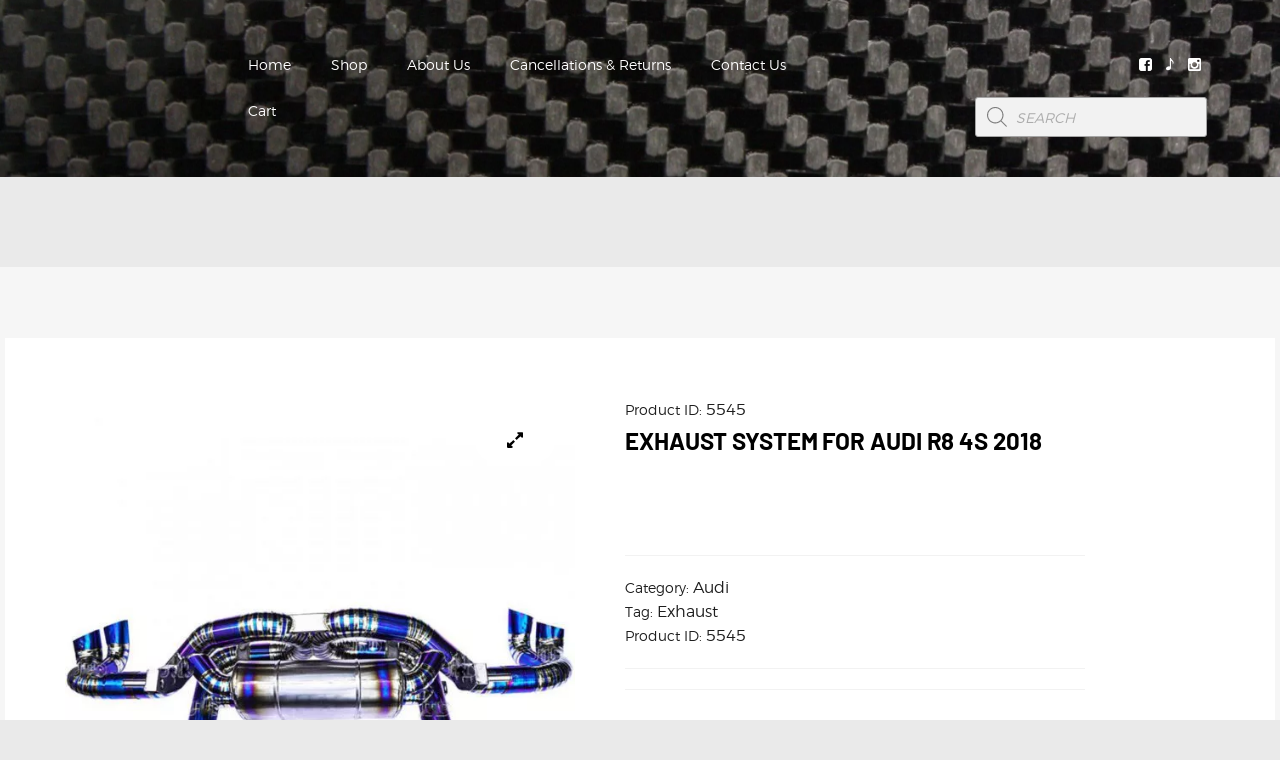

--- FILE ---
content_type: text/html; charset=UTF-8
request_url: https://autoparts965.com/product/exhaust-system-for-audi-r8-4s-2018/
body_size: 55076
content:
<!DOCTYPE html>
<html lang="en-US" class="no-js scheme_default">
<head><meta charset="UTF-8"><script>if(navigator.userAgent.match(/MSIE|Internet Explorer/i)||navigator.userAgent.match(/Trident\/7\..*?rv:11/i)){var href=document.location.href;if(!href.match(/[?&]nowprocket/)){if(href.indexOf("?")==-1){if(href.indexOf("#")==-1){document.location.href=href+"?nowprocket=1"}else{document.location.href=href.replace("#","?nowprocket=1#")}}else{if(href.indexOf("#")==-1){document.location.href=href+"&nowprocket=1"}else{document.location.href=href.replace("#","&nowprocket=1#")}}}}</script><script>(()=>{class RocketLazyLoadScripts{constructor(){this.v="1.2.5.1",this.triggerEvents=["keydown","mousedown","mousemove","touchmove","touchstart","touchend","wheel"],this.userEventHandler=this.t.bind(this),this.touchStartHandler=this.i.bind(this),this.touchMoveHandler=this.o.bind(this),this.touchEndHandler=this.h.bind(this),this.clickHandler=this.u.bind(this),this.interceptedClicks=[],this.interceptedClickListeners=[],this.l(this),window.addEventListener("pageshow",(t=>{this.persisted=t.persisted,this.everythingLoaded&&this.m()})),document.addEventListener("DOMContentLoaded",(()=>{this.p()})),this.delayedScripts={normal:[],async:[],defer:[]},this.trash=[],this.allJQueries=[]}k(t){document.hidden?t.t():(this.triggerEvents.forEach((e=>window.addEventListener(e,t.userEventHandler,{passive:!0}))),window.addEventListener("touchstart",t.touchStartHandler,{passive:!0}),window.addEventListener("mousedown",t.touchStartHandler),document.addEventListener("visibilitychange",t.userEventHandler))}_(){this.triggerEvents.forEach((t=>window.removeEventListener(t,this.userEventHandler,{passive:!0}))),document.removeEventListener("visibilitychange",this.userEventHandler)}i(t){"HTML"!==t.target.tagName&&(window.addEventListener("touchend",this.touchEndHandler),window.addEventListener("mouseup",this.touchEndHandler),window.addEventListener("touchmove",this.touchMoveHandler,{passive:!0}),window.addEventListener("mousemove",this.touchMoveHandler),t.target.addEventListener("click",this.clickHandler),this.L(t.target,!0),this.M(t.target,"onclick","rocket-onclick"),this.C())}o(t){window.removeEventListener("touchend",this.touchEndHandler),window.removeEventListener("mouseup",this.touchEndHandler),window.removeEventListener("touchmove",this.touchMoveHandler,{passive:!0}),window.removeEventListener("mousemove",this.touchMoveHandler),t.target.removeEventListener("click",this.clickHandler),this.L(t.target,!1),this.M(t.target,"rocket-onclick","onclick"),this.O()}h(){window.removeEventListener("touchend",this.touchEndHandler),window.removeEventListener("mouseup",this.touchEndHandler),window.removeEventListener("touchmove",this.touchMoveHandler,{passive:!0}),window.removeEventListener("mousemove",this.touchMoveHandler)}u(t){t.target.removeEventListener("click",this.clickHandler),this.L(t.target,!1),this.M(t.target,"rocket-onclick","onclick"),this.interceptedClicks.push(t),t.preventDefault(),t.stopPropagation(),t.stopImmediatePropagation(),this.O()}D(){window.removeEventListener("touchstart",this.touchStartHandler,{passive:!0}),window.removeEventListener("mousedown",this.touchStartHandler),this.interceptedClicks.forEach((t=>{t.target.dispatchEvent(new MouseEvent("click",{view:t.view,bubbles:!0,cancelable:!0}))}))}l(t){EventTarget.prototype.addEventListenerBase=EventTarget.prototype.addEventListener,EventTarget.prototype.addEventListener=function(e,i,o){"click"!==e||t.windowLoaded||i===t.clickHandler||t.interceptedClickListeners.push({target:this,func:i,options:o}),(this||window).addEventListenerBase(e,i,o)}}L(t,e){this.interceptedClickListeners.forEach((i=>{i.target===t&&(e?t.removeEventListener("click",i.func,i.options):t.addEventListener("click",i.func,i.options))})),t.parentNode!==document.documentElement&&this.L(t.parentNode,e)}S(){return new Promise((t=>{this.T?this.O=t:t()}))}C(){this.T=!0}O(){this.T=!1}M(t,e,i){t.hasAttribute&&t.hasAttribute(e)&&(event.target.setAttribute(i,event.target.getAttribute(e)),event.target.removeAttribute(e))}t(){this._(this),"loading"===document.readyState?document.addEventListener("DOMContentLoaded",this.R.bind(this)):this.R()}p(){let t=[];document.querySelectorAll("script[type=rocketlazyloadscript][data-rocket-src]").forEach((e=>{let i=e.getAttribute("data-rocket-src");if(i&&0!==i.indexOf("data:")){0===i.indexOf("//")&&(i=location.protocol+i);try{const o=new URL(i).origin;o!==location.origin&&t.push({src:o,crossOrigin:e.crossOrigin||"module"===e.getAttribute("data-rocket-type")})}catch(t){}}})),t=[...new Map(t.map((t=>[JSON.stringify(t),t]))).values()],this.j(t,"preconnect")}async R(){this.lastBreath=Date.now(),this.P(this),this.F(this),this.q(),this.A(),this.I(),await this.U(this.delayedScripts.normal),await this.U(this.delayedScripts.defer),await this.U(this.delayedScripts.async);try{await this.W(),await this.H(this),await this.J()}catch(t){console.error(t)}window.dispatchEvent(new Event("rocket-allScriptsLoaded")),this.everythingLoaded=!0,this.S().then((()=>{this.D()})),this.N()}A(){document.querySelectorAll("script[type=rocketlazyloadscript]").forEach((t=>{t.hasAttribute("data-rocket-src")?t.hasAttribute("async")&&!1!==t.async?this.delayedScripts.async.push(t):t.hasAttribute("defer")&&!1!==t.defer||"module"===t.getAttribute("data-rocket-type")?this.delayedScripts.defer.push(t):this.delayedScripts.normal.push(t):this.delayedScripts.normal.push(t)}))}async B(t){if(await this.G(),!0!==t.noModule||!("noModule"in HTMLScriptElement.prototype))return new Promise((e=>{let i;function o(){(i||t).setAttribute("data-rocket-status","executed"),e()}try{if(navigator.userAgent.indexOf("Firefox/")>0||""===navigator.vendor)i=document.createElement("script"),[...t.attributes].forEach((t=>{let e=t.nodeName;"type"!==e&&("data-rocket-type"===e&&(e="type"),"data-rocket-src"===e&&(e="src"),i.setAttribute(e,t.nodeValue))})),t.text&&(i.text=t.text),i.hasAttribute("src")?(i.addEventListener("load",o),i.addEventListener("error",(function(){i.setAttribute("data-rocket-status","failed"),e()})),setTimeout((()=>{i.isConnected||e()}),1)):(i.text=t.text,o()),t.parentNode.replaceChild(i,t);else{const i=t.getAttribute("data-rocket-type"),n=t.getAttribute("data-rocket-src");i?(t.type=i,t.removeAttribute("data-rocket-type")):t.removeAttribute("type"),t.addEventListener("load",o),t.addEventListener("error",(function(){t.setAttribute("data-rocket-status","failed"),e()})),n?(t.removeAttribute("data-rocket-src"),t.src=n):t.src="data:text/javascript;base64,"+window.btoa(unescape(encodeURIComponent(t.text)))}}catch(i){t.setAttribute("data-rocket-status","failed"),e()}}));t.setAttribute("data-rocket-status","skipped")}async U(t){const e=t.shift();return e&&e.isConnected?(await this.B(e),this.U(t)):Promise.resolve()}I(){this.j([...this.delayedScripts.normal,...this.delayedScripts.defer,...this.delayedScripts.async],"preload")}j(t,e){var i=document.createDocumentFragment();t.forEach((t=>{const o=t.getAttribute&&t.getAttribute("data-rocket-src")||t.src;if(o){const n=document.createElement("link");n.href=o,n.rel=e,"preconnect"!==e&&(n.as="script"),t.getAttribute&&"module"===t.getAttribute("data-rocket-type")&&(n.crossOrigin=!0),t.crossOrigin&&(n.crossOrigin=t.crossOrigin),t.integrity&&(n.integrity=t.integrity),i.appendChild(n),this.trash.push(n)}})),document.head.appendChild(i)}P(t){let e={};function i(i,o){return e[o].eventsToRewrite.indexOf(i)>=0&&!t.everythingLoaded?"rocket-"+i:i}function o(t,o){!function(t){e[t]||(e[t]={originalFunctions:{add:t.addEventListener,remove:t.removeEventListener},eventsToRewrite:[]},t.addEventListener=function(){arguments[0]=i(arguments[0],t),e[t].originalFunctions.add.apply(t,arguments)},t.removeEventListener=function(){arguments[0]=i(arguments[0],t),e[t].originalFunctions.remove.apply(t,arguments)})}(t),e[t].eventsToRewrite.push(o)}function n(e,i){let o=e[i];e[i]=null,Object.defineProperty(e,i,{get:()=>o||function(){},set(n){t.everythingLoaded?o=n:e["rocket"+i]=o=n}})}o(document,"DOMContentLoaded"),o(window,"DOMContentLoaded"),o(window,"load"),o(window,"pageshow"),o(document,"readystatechange"),n(document,"onreadystatechange"),n(window,"onload"),n(window,"onpageshow")}F(t){let e;function i(e){return t.everythingLoaded?e:e.split(" ").map((t=>"load"===t||0===t.indexOf("load.")?"rocket-jquery-load":t)).join(" ")}function o(o){if(o&&o.fn&&!t.allJQueries.includes(o)){o.fn.ready=o.fn.init.prototype.ready=function(e){return t.domReadyFired?e.bind(document)(o):document.addEventListener("rocket-DOMContentLoaded",(()=>e.bind(document)(o))),o([])};const e=o.fn.on;o.fn.on=o.fn.init.prototype.on=function(){return this[0]===window&&("string"==typeof arguments[0]||arguments[0]instanceof String?arguments[0]=i(arguments[0]):"object"==typeof arguments[0]&&Object.keys(arguments[0]).forEach((t=>{const e=arguments[0][t];delete arguments[0][t],arguments[0][i(t)]=e}))),e.apply(this,arguments),this},t.allJQueries.push(o)}e=o}o(window.jQuery),Object.defineProperty(window,"jQuery",{get:()=>e,set(t){o(t)}})}async H(t){const e=document.querySelector("script[data-webpack]");e&&(await async function(){return new Promise((t=>{e.addEventListener("load",t),e.addEventListener("error",t)}))}(),await t.K(),await t.H(t))}async W(){this.domReadyFired=!0,await this.G(),document.dispatchEvent(new Event("rocket-readystatechange")),await this.G(),document.rocketonreadystatechange&&document.rocketonreadystatechange(),await this.G(),document.dispatchEvent(new Event("rocket-DOMContentLoaded")),await this.G(),window.dispatchEvent(new Event("rocket-DOMContentLoaded"))}async J(){await this.G(),document.dispatchEvent(new Event("rocket-readystatechange")),await this.G(),document.rocketonreadystatechange&&document.rocketonreadystatechange(),await this.G(),window.dispatchEvent(new Event("rocket-load")),await this.G(),window.rocketonload&&window.rocketonload(),await this.G(),this.allJQueries.forEach((t=>t(window).trigger("rocket-jquery-load"))),await this.G();const t=new Event("rocket-pageshow");t.persisted=this.persisted,window.dispatchEvent(t),await this.G(),window.rocketonpageshow&&window.rocketonpageshow({persisted:this.persisted}),this.windowLoaded=!0}m(){document.onreadystatechange&&document.onreadystatechange(),window.onload&&window.onload(),window.onpageshow&&window.onpageshow({persisted:this.persisted})}q(){const t=new Map;document.write=document.writeln=function(e){const i=document.currentScript;i||console.error("WPRocket unable to document.write this: "+e);const o=document.createRange(),n=i.parentElement;let s=t.get(i);void 0===s&&(s=i.nextSibling,t.set(i,s));const c=document.createDocumentFragment();o.setStart(c,0),c.appendChild(o.createContextualFragment(e)),n.insertBefore(c,s)}}async G(){Date.now()-this.lastBreath>45&&(await this.K(),this.lastBreath=Date.now())}async K(){return document.hidden?new Promise((t=>setTimeout(t))):new Promise((t=>requestAnimationFrame(t)))}N(){this.trash.forEach((t=>t.remove()))}static run(){const t=new RocketLazyLoadScripts;t.k(t)}}RocketLazyLoadScripts.run()})();</script>
			
		<meta name="viewport" content="width=device-width, initial-scale=1, maximum-scale=1">
		<meta name="format-detection" content="telephone=no">
		<link rel="profile" href="//gmpg.org/xfn/11">
		<link rel="pingback" href="https://autoparts965.com/xmlrpc.php">
		<meta name='robots' content='index, follow, max-image-preview:large, max-snippet:-1, max-video-preview:-1' />
<!-- Google tag (gtag.js) consent mode dataLayer added by Site Kit -->
<script type="rocketlazyloadscript" data-rocket-type="text/javascript" id="google_gtagjs-js-consent-mode-data-layer">
/* <![CDATA[ */
window.dataLayer = window.dataLayer || [];function gtag(){dataLayer.push(arguments);}
gtag('consent', 'default', {"ad_personalization":"denied","ad_storage":"denied","ad_user_data":"denied","analytics_storage":"denied","functionality_storage":"denied","security_storage":"denied","personalization_storage":"denied","region":["AT","BE","BG","CH","CY","CZ","DE","DK","EE","ES","FI","FR","GB","GR","HR","HU","IE","IS","IT","LI","LT","LU","LV","MT","NL","NO","PL","PT","RO","SE","SI","SK"],"wait_for_update":500});
window._googlesitekitConsentCategoryMap = {"statistics":["analytics_storage"],"marketing":["ad_storage","ad_user_data","ad_personalization"],"functional":["functionality_storage","security_storage"],"preferences":["personalization_storage"]};
window._googlesitekitConsents = {"ad_personalization":"denied","ad_storage":"denied","ad_user_data":"denied","analytics_storage":"denied","functionality_storage":"denied","security_storage":"denied","personalization_storage":"denied","region":["AT","BE","BG","CH","CY","CZ","DE","DK","EE","ES","FI","FR","GB","GR","HR","HU","IE","IS","IT","LI","LT","LU","LV","MT","NL","NO","PL","PT","RO","SE","SI","SK"],"wait_for_update":500};
/* ]]> */
</script>
<!-- End Google tag (gtag.js) consent mode dataLayer added by Site Kit -->

	<!-- This site is optimized with the Yoast SEO plugin v26.8 - https://yoast.com/product/yoast-seo-wordpress/ -->
	<title>Exhaust System For Audi R8 4S 2018 - AutoParts965</title><link rel="preload" as="style" href="https://fonts.googleapis.com/css?family=Ubuntu%3A300%2C300italic%2C400%2C400italic%2C700%2C700italic&#038;subset=latin%2Clatin-ext&#038;display=swap" /><link rel="stylesheet" href="https://fonts.googleapis.com/css?family=Ubuntu%3A300%2C300italic%2C400%2C400italic%2C700%2C700italic&#038;subset=latin%2Clatin-ext&#038;display=swap" media="print" onload="this.media='all'" /><noscript><link rel="stylesheet" href="https://fonts.googleapis.com/css?family=Ubuntu%3A300%2C300italic%2C400%2C400italic%2C700%2C700italic&#038;subset=latin%2Clatin-ext&#038;display=swap" /></noscript>
	<link rel="canonical" href="https://autoparts965.com/product/exhaust-system-for-audi-r8-4s-2018/" />
	<meta property="og:locale" content="en_US" />
	<meta property="og:type" content="article" />
	<meta property="og:title" content="Exhaust System For Audi R8 4S 2018 - AutoParts965" />
	<meta property="og:description" content="Exhaust System For Audi R8 4s 2018+ Valved exhaust, meaning that has remote, controlled valves &#8211; allowing a switch between an aggressive loud sports sound and a sound that is closer to the OEM sound Factory exhaust tips must be reused Material: Stainless steel ( for an extra cost we can make titanium ) Optional: We can offer downpipe and&hellip;" />
	<meta property="og:url" content="https://autoparts965.com/product/exhaust-system-for-audi-r8-4s-2018/" />
	<meta property="og:site_name" content="AutoParts965" />
	<meta property="article:modified_time" content="2022-05-08T04:48:03+00:00" />
	<meta property="og:image" content="https://autoparts965.com/wp-content/uploads/2022/04/performance22.jpg" />
	<meta property="og:image:width" content="800" />
	<meta property="og:image:height" content="800" />
	<meta property="og:image:type" content="image/jpeg" />
	<meta name="twitter:card" content="summary_large_image" />
	<meta name="twitter:label1" content="Est. reading time" />
	<meta name="twitter:data1" content="1 minute" />
	<script type="application/ld+json" class="yoast-schema-graph">{"@context":"https://schema.org","@graph":[{"@type":"WebPage","@id":"https://autoparts965.com/product/exhaust-system-for-audi-r8-4s-2018/","url":"https://autoparts965.com/product/exhaust-system-for-audi-r8-4s-2018/","name":"Exhaust System For Audi R8 4S 2018 - AutoParts965","isPartOf":{"@id":"https://autoparts965.com/#website"},"primaryImageOfPage":{"@id":"https://autoparts965.com/product/exhaust-system-for-audi-r8-4s-2018/#primaryimage"},"image":{"@id":"https://autoparts965.com/product/exhaust-system-for-audi-r8-4s-2018/#primaryimage"},"thumbnailUrl":"https://autoparts965.com/wp-content/uploads/2022/04/performance22.jpg","datePublished":"2022-04-03T22:22:40+00:00","dateModified":"2022-05-08T04:48:03+00:00","breadcrumb":{"@id":"https://autoparts965.com/product/exhaust-system-for-audi-r8-4s-2018/#breadcrumb"},"inLanguage":"en-US","potentialAction":[{"@type":"ReadAction","target":["https://autoparts965.com/product/exhaust-system-for-audi-r8-4s-2018/"]}]},{"@type":"ImageObject","inLanguage":"en-US","@id":"https://autoparts965.com/product/exhaust-system-for-audi-r8-4s-2018/#primaryimage","url":"https://autoparts965.com/wp-content/uploads/2022/04/performance22.jpg","contentUrl":"https://autoparts965.com/wp-content/uploads/2022/04/performance22.jpg","width":800,"height":800},{"@type":"BreadcrumbList","@id":"https://autoparts965.com/product/exhaust-system-for-audi-r8-4s-2018/#breadcrumb","itemListElement":[{"@type":"ListItem","position":1,"name":"Home","item":"https://autoparts965.com/"},{"@type":"ListItem","position":2,"name":"Shop","item":"https://autoparts965.com/shop/"},{"@type":"ListItem","position":3,"name":"Exhaust System For Audi R8 4S 2018"}]},{"@type":"WebSite","@id":"https://autoparts965.com/#website","url":"https://autoparts965.com/","name":"AutoParts965","description":"Welcome to Autoparts965, The#1 Carbon Fiber Parts Site providing you high quality products with competitive prices","publisher":{"@id":"https://autoparts965.com/#organization"},"potentialAction":[{"@type":"SearchAction","target":{"@type":"EntryPoint","urlTemplate":"https://autoparts965.com/?s={search_term_string}"},"query-input":{"@type":"PropertyValueSpecification","valueRequired":true,"valueName":"search_term_string"}}],"inLanguage":"en-US"},{"@type":"Organization","@id":"https://autoparts965.com/#organization","name":"Autoparts965","url":"https://autoparts965.com/","logo":{"@type":"ImageObject","inLanguage":"en-US","@id":"https://autoparts965.com/#/schema/logo/image/","url":"https://autoparts965.com/wp-content/uploads/2022/07/Photo-Nov-04-1-05-00-PM-1.jpg","contentUrl":"https://autoparts965.com/wp-content/uploads/2022/07/Photo-Nov-04-1-05-00-PM-1.jpg","width":1200,"height":1200,"caption":"Autoparts965"},"image":{"@id":"https://autoparts965.com/#/schema/logo/image/"}}]}</script>
	<!-- / Yoast SEO plugin. -->


<link rel='dns-prefetch' href='//www.googletagmanager.com' />
<link rel='dns-prefetch' href='//use.fontawesome.com' />
<link rel='dns-prefetch' href='//fonts.googleapis.com' />
<link rel='dns-prefetch' href='//pagead2.googlesyndication.com' />
<link href='https://fonts.gstatic.com' crossorigin rel='preconnect' />
<link rel="alternate" type="application/rss+xml" title="AutoParts965 &raquo; Feed" href="https://autoparts965.com/feed/" />
<link rel="alternate" type="application/rss+xml" title="AutoParts965 &raquo; Comments Feed" href="https://autoparts965.com/comments/feed/" />
<link rel="alternate" title="oEmbed (JSON)" type="application/json+oembed" href="https://autoparts965.com/wp-json/oembed/1.0/embed?url=https%3A%2F%2Fautoparts965.com%2Fproduct%2Fexhaust-system-for-audi-r8-4s-2018%2F" />
<link rel="alternate" title="oEmbed (XML)" type="text/xml+oembed" href="https://autoparts965.com/wp-json/oembed/1.0/embed?url=https%3A%2F%2Fautoparts965.com%2Fproduct%2Fexhaust-system-for-audi-r8-4s-2018%2F&#038;format=xml" />
<meta property="og:image" content="https://autoparts965.com/wp-content/uploads/2022/04/performance22.jpg"/>
<style id='wp-img-auto-sizes-contain-inline-css' type='text/css'>
img:is([sizes=auto i],[sizes^="auto," i]){contain-intrinsic-size:3000px 1500px}
/*# sourceURL=wp-img-auto-sizes-contain-inline-css */
</style>
<link data-minify="1" property="stylesheet" rel='stylesheet' id='font-awesome-css' href='https://autoparts965.com/wp-content/cache/min/1/wp-content/plugins/gridlist-view-for-woocommerce/berocket/assets/css/font-awesome.min.css?ver=1769368250' type='text/css' media='all' />
<style id='font-awesome-inline-css' type='text/css'>
[data-font="FontAwesome"]:before {font-family: 'FontAwesome' !important;content: attr(data-icon) !important;speak: none !important;font-weight: normal !important;font-variant: normal !important;text-transform: none !important;line-height: 1 !important;font-style: normal !important;-webkit-font-smoothing: antialiased !important;-moz-osx-font-smoothing: grayscale !important;}
/*# sourceURL=font-awesome-inline-css */
</style>
<link data-minify="1" property="stylesheet" rel='stylesheet' id='berocket_lgv_style-css' href='https://autoparts965.com/wp-content/cache/min/1/wp-content/plugins/gridlist-view-for-woocommerce/css/shop_lgv.css?ver=1769368250' type='text/css' media='all' />
<link property="stylesheet" rel='stylesheet' id='sbi_styles-css' href='https://autoparts965.com/wp-content/cache/background-css/autoparts965.com/wp-content/plugins/instagram-feed/css/sbi-styles.min.css?ver=6.10.0&wpr_t=1769409195' type='text/css' media='all' />
<link data-minify="1" property="stylesheet" rel='stylesheet' id='woolentor-product-grid-modern-css' href='https://autoparts965.com/wp-content/cache/min/1/wp-content/plugins/woolentor-addons/assets/css/product-grid/modern.css?ver=1769368250' type='text/css' media='all' />
<link data-minify="1" property="stylesheet" rel='stylesheet' id='woolentor-product-grid-luxury-css' href='https://autoparts965.com/wp-content/cache/min/1/wp-content/plugins/woolentor-addons/assets/css/product-grid/luxury.css?ver=1769368250' type='text/css' media='all' />
<link data-minify="1" property="stylesheet" rel='stylesheet' id='woolentor-product-grid-editorial-css' href='https://autoparts965.com/wp-content/cache/min/1/wp-content/plugins/woolentor-addons/assets/css/product-grid/editorial.css?ver=1769368250' type='text/css' media='all' />
<link data-minify="1" property="stylesheet" rel='stylesheet' id='woolentor-product-grid-magazine-css' href='https://autoparts965.com/wp-content/cache/min/1/wp-content/plugins/woolentor-addons/assets/css/product-grid/magazine.css?ver=1769368250' type='text/css' media='all' />
<link data-minify="1" property="stylesheet" rel='stylesheet' id='shopengine-public-css' href='https://autoparts965.com/wp-content/cache/min/1/wp-content/plugins/shopengine/assets/css/shopengine-public.css?ver=1769368250' type='text/css' media='all' />
<link data-minify="1" property="stylesheet" rel='stylesheet' id='shopengine-widget-frontend-css' href='https://autoparts965.com/wp-content/cache/background-css/autoparts965.com/wp-content/cache/min/1/wp-content/plugins/shopengine/widgets/init/assets/css/widget-frontend.css?ver=1769368250&wpr_t=1769409195' type='text/css' media='all' />
<link data-minify="1" property="stylesheet" rel='stylesheet' id='shopengine-frontend-font-awesome-css' href='https://autoparts965.com/wp-content/cache/min/1/wp-content/plugins/elementor/assets/lib/font-awesome/css/all.css?ver=1769368250' type='text/css' media='all' />
<style id='wp-emoji-styles-inline-css' type='text/css'>

	img.wp-smiley, img.emoji {
		display: inline !important;
		border: none !important;
		box-shadow: none !important;
		height: 1em !important;
		width: 1em !important;
		margin: 0 0.07em !important;
		vertical-align: -0.1em !important;
		background: none !important;
		padding: 0 !important;
	}
/*# sourceURL=wp-emoji-styles-inline-css */
</style>
<link property="stylesheet" rel='stylesheet' id='wp-block-library-css' href='https://autoparts965.com/wp-includes/css/dist/block-library/style.min.css?ver=6.9' type='text/css' media='all' />
<style id='classic-theme-styles-inline-css' type='text/css'>
/*! This file is auto-generated */
.wp-block-button__link{color:#fff;background-color:#32373c;border-radius:9999px;box-shadow:none;text-decoration:none;padding:calc(.667em + 2px) calc(1.333em + 2px);font-size:1.125em}.wp-block-file__button{background:#32373c;color:#fff;text-decoration:none}
/*# sourceURL=/wp-includes/css/classic-themes.min.css */
</style>
<link data-minify="1" property="stylesheet" rel='stylesheet' id='yith-wcan-shortcodes-css' href='https://autoparts965.com/wp-content/cache/background-css/autoparts965.com/wp-content/cache/min/1/wp-content/plugins/yith-woocommerce-ajax-navigation/assets/css/shortcodes.css?ver=1769368250&wpr_t=1769409195' type='text/css' media='all' />
<style id='yith-wcan-shortcodes-inline-css' type='text/css'>
:root{
	--yith-wcan-filters_colors_titles: #434343;
	--yith-wcan-filters_colors_background: #FFFFFF;
	--yith-wcan-filters_colors_accent: #A7144C;
	--yith-wcan-filters_colors_accent_r: 167;
	--yith-wcan-filters_colors_accent_g: 20;
	--yith-wcan-filters_colors_accent_b: 76;
	--yith-wcan-color_swatches_border_radius: 100%;
	--yith-wcan-color_swatches_size: 30px;
	--yith-wcan-labels_style_background: #FFFFFF;
	--yith-wcan-labels_style_background_hover: #A7144C;
	--yith-wcan-labels_style_background_active: #A7144C;
	--yith-wcan-labels_style_text: #434343;
	--yith-wcan-labels_style_text_hover: #FFFFFF;
	--yith-wcan-labels_style_text_active: #FFFFFF;
	--yith-wcan-anchors_style_text: #434343;
	--yith-wcan-anchors_style_text_hover: #A7144C;
	--yith-wcan-anchors_style_text_active: #A7144C;
}
/*# sourceURL=yith-wcan-shortcodes-inline-css */
</style>
<link data-minify="1" property="stylesheet" rel='stylesheet' id='woolentor-block-common-css' href='https://autoparts965.com/wp-content/cache/min/1/wp-content/plugins/woolentor-addons/woolentor-blocks/assets/css/common-style.css?ver=1769368250' type='text/css' media='all' />
<link data-minify="1" property="stylesheet" rel='stylesheet' id='woolentor-block-default-css' href='https://autoparts965.com/wp-content/cache/min/1/wp-content/plugins/woolentor-addons/woolentor-blocks/assets/css/style-index.css?ver=1769368250' type='text/css' media='all' />
<style id='font-awesome-svg-styles-default-inline-css' type='text/css'>
.svg-inline--fa {
  display: inline-block;
  height: 1em;
  overflow: visible;
  vertical-align: -.125em;
}
/*# sourceURL=font-awesome-svg-styles-default-inline-css */
</style>
<link data-minify="1" property="stylesheet" rel='stylesheet' id='font-awesome-svg-styles-css' href='https://autoparts965.com/wp-content/cache/min/1/wp-content/uploads/font-awesome/v5.15.4/css/svg-with-js.css?ver=1769368250' type='text/css' media='all' />
<style id='font-awesome-svg-styles-inline-css' type='text/css'>
   .wp-block-font-awesome-icon svg::before,
   .wp-rich-text-font-awesome-icon svg::before {content: unset;}
/*# sourceURL=font-awesome-svg-styles-inline-css */
</style>
<style id='global-styles-inline-css' type='text/css'>
:root{--wp--preset--aspect-ratio--square: 1;--wp--preset--aspect-ratio--4-3: 4/3;--wp--preset--aspect-ratio--3-4: 3/4;--wp--preset--aspect-ratio--3-2: 3/2;--wp--preset--aspect-ratio--2-3: 2/3;--wp--preset--aspect-ratio--16-9: 16/9;--wp--preset--aspect-ratio--9-16: 9/16;--wp--preset--color--black: #000000;--wp--preset--color--cyan-bluish-gray: #abb8c3;--wp--preset--color--white: #ffffff;--wp--preset--color--pale-pink: #f78da7;--wp--preset--color--vivid-red: #cf2e2e;--wp--preset--color--luminous-vivid-orange: #ff6900;--wp--preset--color--luminous-vivid-amber: #fcb900;--wp--preset--color--light-green-cyan: #7bdcb5;--wp--preset--color--vivid-green-cyan: #00d084;--wp--preset--color--pale-cyan-blue: #8ed1fc;--wp--preset--color--vivid-cyan-blue: #0693e3;--wp--preset--color--vivid-purple: #9b51e0;--wp--preset--gradient--vivid-cyan-blue-to-vivid-purple: linear-gradient(135deg,rgb(6,147,227) 0%,rgb(155,81,224) 100%);--wp--preset--gradient--light-green-cyan-to-vivid-green-cyan: linear-gradient(135deg,rgb(122,220,180) 0%,rgb(0,208,130) 100%);--wp--preset--gradient--luminous-vivid-amber-to-luminous-vivid-orange: linear-gradient(135deg,rgb(252,185,0) 0%,rgb(255,105,0) 100%);--wp--preset--gradient--luminous-vivid-orange-to-vivid-red: linear-gradient(135deg,rgb(255,105,0) 0%,rgb(207,46,46) 100%);--wp--preset--gradient--very-light-gray-to-cyan-bluish-gray: linear-gradient(135deg,rgb(238,238,238) 0%,rgb(169,184,195) 100%);--wp--preset--gradient--cool-to-warm-spectrum: linear-gradient(135deg,rgb(74,234,220) 0%,rgb(151,120,209) 20%,rgb(207,42,186) 40%,rgb(238,44,130) 60%,rgb(251,105,98) 80%,rgb(254,248,76) 100%);--wp--preset--gradient--blush-light-purple: linear-gradient(135deg,rgb(255,206,236) 0%,rgb(152,150,240) 100%);--wp--preset--gradient--blush-bordeaux: linear-gradient(135deg,rgb(254,205,165) 0%,rgb(254,45,45) 50%,rgb(107,0,62) 100%);--wp--preset--gradient--luminous-dusk: linear-gradient(135deg,rgb(255,203,112) 0%,rgb(199,81,192) 50%,rgb(65,88,208) 100%);--wp--preset--gradient--pale-ocean: linear-gradient(135deg,rgb(255,245,203) 0%,rgb(182,227,212) 50%,rgb(51,167,181) 100%);--wp--preset--gradient--electric-grass: linear-gradient(135deg,rgb(202,248,128) 0%,rgb(113,206,126) 100%);--wp--preset--gradient--midnight: linear-gradient(135deg,rgb(2,3,129) 0%,rgb(40,116,252) 100%);--wp--preset--font-size--small: 13px;--wp--preset--font-size--medium: 20px;--wp--preset--font-size--large: 36px;--wp--preset--font-size--x-large: 42px;--wp--preset--spacing--20: 0.44rem;--wp--preset--spacing--30: 0.67rem;--wp--preset--spacing--40: 1rem;--wp--preset--spacing--50: 1.5rem;--wp--preset--spacing--60: 2.25rem;--wp--preset--spacing--70: 3.38rem;--wp--preset--spacing--80: 5.06rem;--wp--preset--shadow--natural: 6px 6px 9px rgba(0, 0, 0, 0.2);--wp--preset--shadow--deep: 12px 12px 50px rgba(0, 0, 0, 0.4);--wp--preset--shadow--sharp: 6px 6px 0px rgba(0, 0, 0, 0.2);--wp--preset--shadow--outlined: 6px 6px 0px -3px rgb(255, 255, 255), 6px 6px rgb(0, 0, 0);--wp--preset--shadow--crisp: 6px 6px 0px rgb(0, 0, 0);}:where(.is-layout-flex){gap: 0.5em;}:where(.is-layout-grid){gap: 0.5em;}body .is-layout-flex{display: flex;}.is-layout-flex{flex-wrap: wrap;align-items: center;}.is-layout-flex > :is(*, div){margin: 0;}body .is-layout-grid{display: grid;}.is-layout-grid > :is(*, div){margin: 0;}:where(.wp-block-columns.is-layout-flex){gap: 2em;}:where(.wp-block-columns.is-layout-grid){gap: 2em;}:where(.wp-block-post-template.is-layout-flex){gap: 1.25em;}:where(.wp-block-post-template.is-layout-grid){gap: 1.25em;}.has-black-color{color: var(--wp--preset--color--black) !important;}.has-cyan-bluish-gray-color{color: var(--wp--preset--color--cyan-bluish-gray) !important;}.has-white-color{color: var(--wp--preset--color--white) !important;}.has-pale-pink-color{color: var(--wp--preset--color--pale-pink) !important;}.has-vivid-red-color{color: var(--wp--preset--color--vivid-red) !important;}.has-luminous-vivid-orange-color{color: var(--wp--preset--color--luminous-vivid-orange) !important;}.has-luminous-vivid-amber-color{color: var(--wp--preset--color--luminous-vivid-amber) !important;}.has-light-green-cyan-color{color: var(--wp--preset--color--light-green-cyan) !important;}.has-vivid-green-cyan-color{color: var(--wp--preset--color--vivid-green-cyan) !important;}.has-pale-cyan-blue-color{color: var(--wp--preset--color--pale-cyan-blue) !important;}.has-vivid-cyan-blue-color{color: var(--wp--preset--color--vivid-cyan-blue) !important;}.has-vivid-purple-color{color: var(--wp--preset--color--vivid-purple) !important;}.has-black-background-color{background-color: var(--wp--preset--color--black) !important;}.has-cyan-bluish-gray-background-color{background-color: var(--wp--preset--color--cyan-bluish-gray) !important;}.has-white-background-color{background-color: var(--wp--preset--color--white) !important;}.has-pale-pink-background-color{background-color: var(--wp--preset--color--pale-pink) !important;}.has-vivid-red-background-color{background-color: var(--wp--preset--color--vivid-red) !important;}.has-luminous-vivid-orange-background-color{background-color: var(--wp--preset--color--luminous-vivid-orange) !important;}.has-luminous-vivid-amber-background-color{background-color: var(--wp--preset--color--luminous-vivid-amber) !important;}.has-light-green-cyan-background-color{background-color: var(--wp--preset--color--light-green-cyan) !important;}.has-vivid-green-cyan-background-color{background-color: var(--wp--preset--color--vivid-green-cyan) !important;}.has-pale-cyan-blue-background-color{background-color: var(--wp--preset--color--pale-cyan-blue) !important;}.has-vivid-cyan-blue-background-color{background-color: var(--wp--preset--color--vivid-cyan-blue) !important;}.has-vivid-purple-background-color{background-color: var(--wp--preset--color--vivid-purple) !important;}.has-black-border-color{border-color: var(--wp--preset--color--black) !important;}.has-cyan-bluish-gray-border-color{border-color: var(--wp--preset--color--cyan-bluish-gray) !important;}.has-white-border-color{border-color: var(--wp--preset--color--white) !important;}.has-pale-pink-border-color{border-color: var(--wp--preset--color--pale-pink) !important;}.has-vivid-red-border-color{border-color: var(--wp--preset--color--vivid-red) !important;}.has-luminous-vivid-orange-border-color{border-color: var(--wp--preset--color--luminous-vivid-orange) !important;}.has-luminous-vivid-amber-border-color{border-color: var(--wp--preset--color--luminous-vivid-amber) !important;}.has-light-green-cyan-border-color{border-color: var(--wp--preset--color--light-green-cyan) !important;}.has-vivid-green-cyan-border-color{border-color: var(--wp--preset--color--vivid-green-cyan) !important;}.has-pale-cyan-blue-border-color{border-color: var(--wp--preset--color--pale-cyan-blue) !important;}.has-vivid-cyan-blue-border-color{border-color: var(--wp--preset--color--vivid-cyan-blue) !important;}.has-vivid-purple-border-color{border-color: var(--wp--preset--color--vivid-purple) !important;}.has-vivid-cyan-blue-to-vivid-purple-gradient-background{background: var(--wp--preset--gradient--vivid-cyan-blue-to-vivid-purple) !important;}.has-light-green-cyan-to-vivid-green-cyan-gradient-background{background: var(--wp--preset--gradient--light-green-cyan-to-vivid-green-cyan) !important;}.has-luminous-vivid-amber-to-luminous-vivid-orange-gradient-background{background: var(--wp--preset--gradient--luminous-vivid-amber-to-luminous-vivid-orange) !important;}.has-luminous-vivid-orange-to-vivid-red-gradient-background{background: var(--wp--preset--gradient--luminous-vivid-orange-to-vivid-red) !important;}.has-very-light-gray-to-cyan-bluish-gray-gradient-background{background: var(--wp--preset--gradient--very-light-gray-to-cyan-bluish-gray) !important;}.has-cool-to-warm-spectrum-gradient-background{background: var(--wp--preset--gradient--cool-to-warm-spectrum) !important;}.has-blush-light-purple-gradient-background{background: var(--wp--preset--gradient--blush-light-purple) !important;}.has-blush-bordeaux-gradient-background{background: var(--wp--preset--gradient--blush-bordeaux) !important;}.has-luminous-dusk-gradient-background{background: var(--wp--preset--gradient--luminous-dusk) !important;}.has-pale-ocean-gradient-background{background: var(--wp--preset--gradient--pale-ocean) !important;}.has-electric-grass-gradient-background{background: var(--wp--preset--gradient--electric-grass) !important;}.has-midnight-gradient-background{background: var(--wp--preset--gradient--midnight) !important;}.has-small-font-size{font-size: var(--wp--preset--font-size--small) !important;}.has-medium-font-size{font-size: var(--wp--preset--font-size--medium) !important;}.has-large-font-size{font-size: var(--wp--preset--font-size--large) !important;}.has-x-large-font-size{font-size: var(--wp--preset--font-size--x-large) !important;}
:where(.wp-block-post-template.is-layout-flex){gap: 1.25em;}:where(.wp-block-post-template.is-layout-grid){gap: 1.25em;}
:where(.wp-block-term-template.is-layout-flex){gap: 1.25em;}:where(.wp-block-term-template.is-layout-grid){gap: 1.25em;}
:where(.wp-block-columns.is-layout-flex){gap: 2em;}:where(.wp-block-columns.is-layout-grid){gap: 2em;}
:root :where(.wp-block-pullquote){font-size: 1.5em;line-height: 1.6;}
/*# sourceURL=global-styles-inline-css */
</style>
<link data-minify="1" property="stylesheet" rel='stylesheet' id='woof-css' href='https://autoparts965.com/wp-content/cache/background-css/autoparts965.com/wp-content/cache/min/1/wp-content/plugins/woocommerce-products-filter/css/front.css?ver=1769368250&wpr_t=1769409195' type='text/css' media='all' />
<style id='woof-inline-css' type='text/css'>

.woof_products_top_panel li span, .woof_products_top_panel2 li span{background: var(--wpr-bg-d01e9563-c054-4f2b-af82-97c8066cb027);background-size: 14px 14px;background-repeat: no-repeat;background-position: right;}
.woof_childs_list_opener span.woof_is_closed{
                        background: var(--wpr-bg-20a37942-4e98-4ef9-af17-779b8375e030);
                    }
.woof_childs_list_opener span.woof_is_opened{
                        background: var(--wpr-bg-377f7a05-a912-4e00-ae54-d2a68b93351a);
                    }
.woof_edit_view{
                    display: none;
                }

/*# sourceURL=woof-inline-css */
</style>
<link data-minify="1" property="stylesheet" rel='stylesheet' id='woof_select_radio_check_html_items-css' href='https://autoparts965.com/wp-content/cache/background-css/autoparts965.com/wp-content/cache/min/1/wp-content/plugins/woocommerce-products-filter/ext/select_radio_check/css/html_types/select_radio_check.css?ver=1769368250&wpr_t=1769409195' type='text/css' media='all' />
<link data-minify="1" property="stylesheet" rel='stylesheet' id='woof_step_filter_html_items-css' href='https://autoparts965.com/wp-content/cache/min/1/wp-content/plugins/woocommerce-products-filter/ext/step_filer/css/step_filter.css?ver=1769368250' type='text/css' media='all' />
<link property="stylesheet" rel='stylesheet' id='photoswipe-css' href='https://autoparts965.com/wp-content/cache/background-css/autoparts965.com/wp-content/plugins/woocommerce/assets/css/photoswipe/photoswipe.min.css?ver=10.4.3&wpr_t=1769409195' type='text/css' media='all' />
<link property="stylesheet" rel='stylesheet' id='photoswipe-default-skin-css' href='https://autoparts965.com/wp-content/cache/background-css/autoparts965.com/wp-content/plugins/woocommerce/assets/css/photoswipe/default-skin/default-skin.min.css?ver=10.4.3&wpr_t=1769409195' type='text/css' media='all' />
<link data-minify="1" property="stylesheet" rel='stylesheet' id='woocommerce-layout-css' href='https://autoparts965.com/wp-content/cache/min/1/wp-content/plugins/woocommerce/assets/css/woocommerce-layout.css?ver=1769368250' type='text/css' media='all' />
<link data-minify="1" property="stylesheet" rel='stylesheet' id='woocommerce-smallscreen-css' href='https://autoparts965.com/wp-content/cache/min/1/wp-content/plugins/woocommerce/assets/css/woocommerce-smallscreen.css?ver=1769368250' type='text/css' media='only screen and (max-width: 768px)' />
<link data-minify="1" property="stylesheet" rel='stylesheet' id='woocommerce-general-css' href='https://autoparts965.com/wp-content/cache/background-css/autoparts965.com/wp-content/cache/min/1/wp-content/plugins/woocommerce/assets/css/woocommerce.css?ver=1769368250&wpr_t=1769409195' type='text/css' media='all' />
<style id='woocommerce-inline-inline-css' type='text/css'>
.woocommerce form .form-row .required { visibility: visible; }
/*# sourceURL=woocommerce-inline-inline-css */
</style>
<link data-minify="1" property="stylesheet" rel='stylesheet' id='simple-line-icons-wl-css' href='https://autoparts965.com/wp-content/cache/min/1/wp-content/plugins/woolentor-addons/assets/css/simple-line-icons.css?ver=1769368250' type='text/css' media='all' />
<link data-minify="1" property="stylesheet" rel='stylesheet' id='htflexboxgrid-css' href='https://autoparts965.com/wp-content/cache/min/1/wp-content/plugins/woolentor-addons/assets/css/htflexboxgrid.css?ver=1769368250' type='text/css' media='all' />
<link data-minify="1" property="stylesheet" rel='stylesheet' id='slick-css' href='https://autoparts965.com/wp-content/cache/min/1/wp-content/plugins/woolentor-addons/assets/css/slick.css?ver=1769368250' type='text/css' media='all' />
<link data-minify="1" property="stylesheet" rel='stylesheet' id='woolentor-widgets-css' href='https://autoparts965.com/wp-content/cache/background-css/autoparts965.com/wp-content/cache/min/1/wp-content/plugins/woolentor-addons/assets/css/woolentor-widgets.css?ver=1769368250&wpr_t=1769409195' type='text/css' media='all' />
<link data-minify="1" property="stylesheet" rel='stylesheet' id='woolentor-quickview-css' href='https://autoparts965.com/wp-content/cache/min/1/wp-content/plugins/woolentor-addons/includes/modules/quickview/assets/css/frontend.css?ver=1769368250' type='text/css' media='all' />
<link property="stylesheet" rel='stylesheet' id='dgwt-wcas-style-css' href='https://autoparts965.com/wp-content/cache/background-css/autoparts965.com/wp-content/plugins/ajax-search-for-woocommerce/assets/css/style.min.css?ver=1.32.2&wpr_t=1769409195' type='text/css' media='all' />
<link property="stylesheet" rel='stylesheet' id='elementor-frontend-css' href='https://autoparts965.com/wp-content/plugins/elementor/assets/css/frontend.min.css?ver=3.34.2' type='text/css' media='all' />
<style id='elementor-frontend-inline-css' type='text/css'>
.elementor-kit-2436{--e-global-color-primary:#6EC1E4;--e-global-color-secondary:#54595F;--e-global-color-text:#7A7A7A;--e-global-color-accent:#61CE70;--e-global-typography-primary-font-family:"Roboto";--e-global-typography-primary-font-weight:600;--e-global-typography-secondary-font-family:"Roboto Slab";--e-global-typography-secondary-font-weight:400;--e-global-typography-text-font-family:"Roboto";--e-global-typography-text-font-weight:400;--e-global-typography-accent-font-family:"Roboto";--e-global-typography-accent-font-weight:500;}.elementor-kit-2436 e-page-transition{background-color:#FFBC7D;}.elementor-section.elementor-section-boxed > .elementor-container{max-width:1170px;}.e-con{--container-max-width:1170px;}.elementor-widget:not(:last-child){margin-block-end:20px;}.elementor-element{--widgets-spacing:20px 20px;--widgets-spacing-row:20px;--widgets-spacing-column:20px;}{}h1.entry-title{display:var(--page-title-display);}@media(max-width:1024px){.elementor-section.elementor-section-boxed > .elementor-container{max-width:1024px;}.e-con{--container-max-width:1024px;}}@media(max-width:767px){.elementor-kit-2436 p{margin-block-end:0px;}.elementor-section.elementor-section-boxed > .elementor-container{max-width:1140;}.e-con{--container-max-width:1140;}}
/*# sourceURL=elementor-frontend-inline-css */
</style>
<link property="stylesheet" rel='stylesheet' id='elementor-pro-css' href='https://autoparts965.com/wp-content/plugins/elementor-pro/assets/css/frontend.min.css?ver=3.21.0' type='text/css' media='all' />
<link property="stylesheet" rel='stylesheet' id='eihe-front-style-css' href='https://autoparts965.com/wp-content/plugins/image-hover-effects-addon-for-elementor/assets/style.min.css?ver=1.4.4' type='text/css' media='all' />
<link data-minify="1" property="stylesheet" rel='stylesheet' id='font-awesome-5-all-css' href='https://autoparts965.com/wp-content/cache/min/1/wp-content/plugins/elementor/assets/lib/font-awesome/css/all.min.css?ver=1769368250' type='text/css' media='all' />
<link property="stylesheet" rel='stylesheet' id='font-awesome-4-shim-css' href='https://autoparts965.com/wp-content/plugins/elementor/assets/lib/font-awesome/css/v4-shims.min.css?ver=3.34.2' type='text/css' media='all' />
<link property="stylesheet" rel='stylesheet' id='sbistyles-css' href='https://autoparts965.com/wp-content/cache/background-css/autoparts965.com/wp-content/plugins/instagram-feed/css/sbi-styles.min.css?ver=6.10.0&wpr_t=1769409195' type='text/css' media='all' />
<link data-minify="1" property="stylesheet" rel='stylesheet' id='elementor-gf-local-roboto-css' href='https://autoparts965.com/wp-content/cache/min/1/wp-content/uploads/elementor/google-fonts/css/roboto.css?ver=1769368250' type='text/css' media='all' />
<link data-minify="1" property="stylesheet" rel='stylesheet' id='elementor-gf-local-robotoslab-css' href='https://autoparts965.com/wp-content/cache/min/1/wp-content/uploads/elementor/google-fonts/css/robotoslab.css?ver=1769368250' type='text/css' media='all' />
<link data-minify="1" property="stylesheet" rel='stylesheet' id='font-awesome-official-css' href='https://autoparts965.com/wp-content/cache/min/1/releases/v5.15.4/css/all.css?ver=1769368250' type='text/css' media='all' crossorigin="anonymous" />
<link data-minify="1" property="stylesheet" rel='stylesheet' id='shopengine-modal-styles-css' href='https://autoparts965.com/wp-content/cache/min/1/wp-content/plugins/shopengine/assets/css/shopengine-modal.css?ver=1769368250' type='text/css' media='all' />
<link property="stylesheet" rel='stylesheet' id='wp-color-picker-css' href='https://autoparts965.com/wp-admin/css/color-picker.min.css?ver=6.9' type='text/css' media='all' />
<link property="stylesheet" rel='stylesheet' id='shopengine-swatches-loop-css-css' href='https://autoparts965.com/wp-content/plugins/shopengine/modules/swatches/loop-product-support/assets/swatches.css?ver=1769409194' type='text/css' media='all' />
<link data-minify="1" property="stylesheet" rel='stylesheet' id='shopengine-comparison-css' href='https://autoparts965.com/wp-content/cache/min/1/wp-content/plugins/shopengine/modules/comparison/assets/css/comparison.css?ver=1769368250' type='text/css' media='all' />
<link data-minify="1" property="stylesheet" rel='stylesheet' id='shopengine-css-front-css' href='https://autoparts965.com/wp-content/cache/min/1/wp-content/plugins/shopengine/modules/swatches/assets/css/frontend.css?ver=1769368250' type='text/css' media='all' />
<link data-minify="1" property="stylesheet" rel='stylesheet' id='bfa-font-awesome-css' href='https://autoparts965.com/wp-content/cache/min/1/releases/v5.15.4/css/all.css?ver=1769368250' type='text/css' media='all' />
<link data-minify="1" property="stylesheet" rel='stylesheet' id='trx_addons-icons-css' href='https://autoparts965.com/wp-content/cache/min/1/wp-content/plugins/trx_addons/css/font-icons/css/trx_addons_icons-embedded.css?ver=1769368250' type='text/css' media='all' />
<link data-minify="1" property="stylesheet" rel='stylesheet' id='swiper-css' href='https://autoparts965.com/wp-content/cache/min/1/wp-content/plugins/elementor/assets/lib/swiper/v8/css/swiper.min.css?ver=1769368250' type='text/css' media='all' />
<link data-minify="1" property="stylesheet" rel='stylesheet' id='magnific-popup-css' href='https://autoparts965.com/wp-content/cache/min/1/wp-content/plugins/woolentor-addons/assets/lib/css/magnific-popup.css?ver=1769368250' type='text/css' media='all' />
<link data-minify="1" property="stylesheet" rel='stylesheet' id='trx_addons-css' href='https://autoparts965.com/wp-content/cache/background-css/autoparts965.com/wp-content/cache/min/1/wp-content/plugins/trx_addons/css/trx_addons.css?ver=1769368250&wpr_t=1769409195' type='text/css' media='all' />
<link data-minify="1" property="stylesheet" rel='stylesheet' id='trx_addons-animation-css' href='https://autoparts965.com/wp-content/cache/min/1/wp-content/plugins/trx_addons/css/trx_addons.animation.css?ver=1769368250' type='text/css' media='all' />
<link property="stylesheet" rel='stylesheet' id='eael-general-css' href='https://autoparts965.com/wp-content/plugins/essential-addons-for-elementor-lite/assets/front-end/css/view/general.min.css?ver=6.5.8' type='text/css' media='all' />
<link data-minify="1" property="stylesheet" rel='stylesheet' id='autoparts-font-Montserrat-css' href='https://autoparts965.com/wp-content/cache/min/1/wp-content/themes/autoparts/css/font-face/Montserrat/stylesheet.css?ver=1769368250' type='text/css' media='all' />

<link data-minify="1" property="stylesheet" rel='stylesheet' id='fontello-icons-css' href='https://autoparts965.com/wp-content/cache/min/1/wp-content/themes/autoparts/css/fontello/css/fontello-embedded.css?ver=1769368250' type='text/css' media='all' />
<link data-minify="1" property="stylesheet" rel='stylesheet' id='autoparts-main-css' href='https://autoparts965.com/wp-content/cache/background-css/autoparts965.com/wp-content/cache/min/1/wp-content/themes/autoparts/style.css?ver=1769368250&wpr_t=1769409195' type='text/css' media='all' />
<style id='autoparts-main-inline-css' type='text/css'>
.post-navigation .nav-previous a .nav-arrow { background-image: var(--wpr-bg-94216012-0dff-4c52-8a6b-c28f0baa8ca5); }.post-navigation .nav-next a .nav-arrow { background-image: var(--wpr-bg-d776af50-de59-4484-8d88-cdeee7503341); }
/*# sourceURL=autoparts-main-inline-css */
</style>
<link data-minify="1" property="stylesheet" rel='stylesheet' id='autoparts-styles-css' href='https://autoparts965.com/wp-content/cache/min/1/wp-content/themes/autoparts/css/__styles.css?ver=1769368250' type='text/css' media='all' />
<link data-minify="1" property="stylesheet" rel='stylesheet' id='autoparts-colors-css' href='https://autoparts965.com/wp-content/cache/min/1/wp-content/themes/autoparts/css/__colors.css?ver=1769368250' type='text/css' media='all' />
<link property="stylesheet" rel='stylesheet' id='mediaelement-css' href='https://autoparts965.com/wp-content/cache/background-css/autoparts965.com/wp-includes/js/mediaelement/mediaelementplayer-legacy.min.css?ver=4.2.17&wpr_t=1769409195' type='text/css' media='all' />
<link property="stylesheet" rel='stylesheet' id='wp-mediaelement-css' href='https://autoparts965.com/wp-includes/js/mediaelement/wp-mediaelement.min.css?ver=6.9' type='text/css' media='all' />
<link data-minify="1" property="stylesheet" rel='stylesheet' id='autoparts-responsive-css' href='https://autoparts965.com/wp-content/cache/min/1/wp-content/themes/autoparts/css/responsive.css?ver=1769368250' type='text/css' media='all' />
<link data-minify="1" property="stylesheet" rel='stylesheet' id='font-awesome-official-v4shim-css' href='https://autoparts965.com/wp-content/cache/min/1/releases/v5.15.4/css/v4-shims.css?ver=1769368250' type='text/css' media='all' crossorigin="anonymous" />
<style id='font-awesome-official-v4shim-inline-css' type='text/css'>
@font-face {
font-family: "FontAwesome";
font-display: block;
src: url("https://use.fontawesome.com/releases/v5.15.4/webfonts/fa-brands-400.eot"),
		url("https://use.fontawesome.com/releases/v5.15.4/webfonts/fa-brands-400.eot?#iefix") format("embedded-opentype"),
		url("https://use.fontawesome.com/releases/v5.15.4/webfonts/fa-brands-400.woff2") format("woff2"),
		url("https://use.fontawesome.com/releases/v5.15.4/webfonts/fa-brands-400.woff") format("woff"),
		url("https://use.fontawesome.com/releases/v5.15.4/webfonts/fa-brands-400.ttf") format("truetype"),
		url("https://use.fontawesome.com/releases/v5.15.4/webfonts/fa-brands-400.svg#fontawesome") format("svg");
}

@font-face {
font-family: "FontAwesome";
font-display: block;
src: url("https://use.fontawesome.com/releases/v5.15.4/webfonts/fa-solid-900.eot"),
		url("https://use.fontawesome.com/releases/v5.15.4/webfonts/fa-solid-900.eot?#iefix") format("embedded-opentype"),
		url("https://use.fontawesome.com/releases/v5.15.4/webfonts/fa-solid-900.woff2") format("woff2"),
		url("https://use.fontawesome.com/releases/v5.15.4/webfonts/fa-solid-900.woff") format("woff"),
		url("https://use.fontawesome.com/releases/v5.15.4/webfonts/fa-solid-900.ttf") format("truetype"),
		url("https://use.fontawesome.com/releases/v5.15.4/webfonts/fa-solid-900.svg#fontawesome") format("svg");
}

@font-face {
font-family: "FontAwesome";
font-display: block;
src: url("https://use.fontawesome.com/releases/v5.15.4/webfonts/fa-regular-400.eot"),
		url("https://use.fontawesome.com/releases/v5.15.4/webfonts/fa-regular-400.eot?#iefix") format("embedded-opentype"),
		url("https://use.fontawesome.com/releases/v5.15.4/webfonts/fa-regular-400.woff2") format("woff2"),
		url("https://use.fontawesome.com/releases/v5.15.4/webfonts/fa-regular-400.woff") format("woff"),
		url("https://use.fontawesome.com/releases/v5.15.4/webfonts/fa-regular-400.ttf") format("truetype"),
		url("https://use.fontawesome.com/releases/v5.15.4/webfonts/fa-regular-400.svg#fontawesome") format("svg");
unicode-range: U+F004-F005,U+F007,U+F017,U+F022,U+F024,U+F02E,U+F03E,U+F044,U+F057-F059,U+F06E,U+F070,U+F075,U+F07B-F07C,U+F080,U+F086,U+F089,U+F094,U+F09D,U+F0A0,U+F0A4-F0A7,U+F0C5,U+F0C7-F0C8,U+F0E0,U+F0EB,U+F0F3,U+F0F8,U+F0FE,U+F111,U+F118-F11A,U+F11C,U+F133,U+F144,U+F146,U+F14A,U+F14D-F14E,U+F150-F152,U+F15B-F15C,U+F164-F165,U+F185-F186,U+F191-F192,U+F1AD,U+F1C1-F1C9,U+F1CD,U+F1D8,U+F1E3,U+F1EA,U+F1F6,U+F1F9,U+F20A,U+F247-F249,U+F24D,U+F254-F25B,U+F25D,U+F267,U+F271-F274,U+F279,U+F28B,U+F28D,U+F2B5-F2B6,U+F2B9,U+F2BB,U+F2BD,U+F2C1-F2C2,U+F2D0,U+F2D2,U+F2DC,U+F2ED,U+F328,U+F358-F35B,U+F3A5,U+F3D1,U+F410,U+F4AD;
}
/*# sourceURL=font-awesome-official-v4shim-inline-css */
</style>
<script type="text/template" id="tmpl-variation-template">
	<div class="woocommerce-variation-description">{{{ data.variation.variation_description }}}</div>
	<div class="woocommerce-variation-price">{{{ data.variation.price_html }}}</div>
	<div class="woocommerce-variation-availability">{{{ data.variation.availability_html }}}</div>
</script>
<script type="text/template" id="tmpl-unavailable-variation-template">
	<p role="alert">Sorry, this product is unavailable. Please choose a different combination.</p>
</script>
<script type="text/javascript" src="https://autoparts965.com/wp-includes/js/jquery/jquery.min.js?ver=3.7.1" id="jquery-core-js" defer></script>
<script type="text/javascript" src="https://autoparts965.com/wp-includes/js/jquery/jquery-migrate.min.js?ver=3.4.1" id="jquery-migrate-js" defer></script>
<script data-minify="1" type="text/javascript" src="https://autoparts965.com/wp-content/cache/min/1/wp-content/plugins/gridlist-view-for-woocommerce/js/jquery.cookie.js?ver=1769368250" id="berocket_jquery_cookie-js" defer></script>
<script type="text/javascript" id="berocket_lgv_grid_list-js-extra">
/* <![CDATA[ */
var lgv_options = {"default_style":"grid","mobile_default_style":"grid","max_mobile_width":"768","user_func":{"before_style_set":"","after_style_set":"","after_style_list":"","after_style_grid":"","before_get_cookie":"","after_get_cookie":"","before_buttons_reselect":"","after_buttons_reselect":"","before_product_reselect":"","after_product_reselect":"","before_page_reload":"","before_ajax_product_reload":"","after_ajax_product_reload":""},"style_on_pages":{"pages":false,"mobile_pages":false,"desktop_pages":false}};
//# sourceURL=berocket_lgv_grid_list-js-extra
/* ]]> */
</script>
<script type="rocketlazyloadscript" data-minify="1" data-rocket-type="text/javascript" data-rocket-src="https://autoparts965.com/wp-content/cache/min/1/wp-content/plugins/gridlist-view-for-woocommerce/js/grid_view.js?ver=1769368250" id="berocket_lgv_grid_list-js" defer></script>
<script type="text/javascript" src="https://autoparts965.com/wp-content/plugins/woocommerce/assets/js/jquery-blockui/jquery.blockUI.min.js?ver=2.7.0-wc.10.4.3" id="wc-jquery-blockui-js" data-wp-strategy="defer" defer></script>
<script type="text/javascript" id="wc-add-to-cart-js-extra">
/* <![CDATA[ */
var wc_add_to_cart_params = {"ajax_url":"/wp-admin/admin-ajax.php","wc_ajax_url":"/?wc-ajax=%%endpoint%%","i18n_view_cart":"View cart","cart_url":"https://autoparts965.com/cart/","is_cart":"","cart_redirect_after_add":"no"};
//# sourceURL=wc-add-to-cart-js-extra
/* ]]> */
</script>
<script type="rocketlazyloadscript" data-rocket-type="text/javascript" data-rocket-src="https://autoparts965.com/wp-content/plugins/woocommerce/assets/js/frontend/add-to-cart.min.js?ver=10.4.3" id="wc-add-to-cart-js" defer="defer" data-wp-strategy="defer"></script>
<script type="rocketlazyloadscript" data-rocket-type="text/javascript" data-rocket-src="https://autoparts965.com/wp-content/plugins/woocommerce/assets/js/photoswipe/photoswipe.min.js?ver=4.1.1-wc.10.4.3" id="wc-photoswipe-js" data-wp-strategy="defer" defer></script>
<script type="rocketlazyloadscript" data-rocket-type="text/javascript" data-rocket-src="https://autoparts965.com/wp-content/plugins/woocommerce/assets/js/js-cookie/js.cookie.min.js?ver=2.1.4-wc.10.4.3" id="wc-js-cookie-js" defer="defer" data-wp-strategy="defer"></script>
<script type="text/javascript" id="woocommerce-js-extra">
/* <![CDATA[ */
var woocommerce_params = {"ajax_url":"/wp-admin/admin-ajax.php","wc_ajax_url":"/?wc-ajax=%%endpoint%%","i18n_password_show":"Show password","i18n_password_hide":"Hide password"};
//# sourceURL=woocommerce-js-extra
/* ]]> */
</script>
<script type="rocketlazyloadscript" data-rocket-type="text/javascript" data-rocket-src="https://autoparts965.com/wp-content/plugins/woocommerce/assets/js/frontend/woocommerce.min.js?ver=10.4.3" id="woocommerce-js" defer="defer" data-wp-strategy="defer"></script>
<script type="text/javascript" id="kk-script-js-extra">
/* <![CDATA[ */
var fetchCartItems = {"ajax_url":"https://autoparts965.com/wp-admin/admin-ajax.php","action":"kk_wc_fetchcartitems","nonce":"72bbbf5e4f","currency":"USD"};
//# sourceURL=kk-script-js-extra
/* ]]> */
</script>
<script type="rocketlazyloadscript" data-minify="1" data-rocket-type="text/javascript" data-rocket-src="https://autoparts965.com/wp-content/cache/min/1/wp-content/plugins/kliken-marketing-for-google/assets/kk-script.js?ver=1769368250" id="kk-script-js" defer></script>
<script type="rocketlazyloadscript" data-rocket-type="text/javascript" data-rocket-src="https://autoparts965.com/wp-includes/js/underscore.min.js?ver=1.13.7" id="underscore-js" defer></script>
<script type="text/javascript" id="wp-util-js-extra">
/* <![CDATA[ */
var _wpUtilSettings = {"ajax":{"url":"/wp-admin/admin-ajax.php"}};
//# sourceURL=wp-util-js-extra
/* ]]> */
</script>
<script type="rocketlazyloadscript" data-rocket-type="text/javascript" data-rocket-src="https://autoparts965.com/wp-includes/js/wp-util.min.js?ver=6.9" id="wp-util-js" defer></script>
<script type="text/javascript" src="https://autoparts965.com/wp-content/plugins/elementor/assets/lib/font-awesome/js/v4-shims.min.js?ver=3.34.2" id="font-awesome-4-shim-js" defer></script>
<script type="rocketlazyloadscript" data-minify="1" data-rocket-type="text/javascript" data-rocket-src="https://autoparts965.com/wp-content/cache/min/1/wp-content/plugins/shopengine/assets/js/shopengine-modal.js?ver=1769368250" id="shopengine-modal-script-js" defer></script>
<script type="text/javascript" id="shopengine-quickview-js-extra">
/* <![CDATA[ */
var shopEngineQuickView = {"rest_nonce":"281219b789"};
//# sourceURL=shopengine-quickview-js-extra
/* ]]> */
</script>
<script type="rocketlazyloadscript" data-minify="1" data-rocket-type="text/javascript" data-rocket-src="https://autoparts965.com/wp-content/cache/min/1/wp-content/plugins/shopengine/modules/quick-view/assets/js/script.js?ver=1769368250" id="shopengine-quickview-js" defer></script>

<!-- Google tag (gtag.js) snippet added by Site Kit -->
<!-- Google Analytics snippet added by Site Kit -->
<!-- Google Ads snippet added by Site Kit -->
<script type="rocketlazyloadscript" data-rocket-type="text/javascript" data-rocket-src="https://www.googletagmanager.com/gtag/js?id=GT-57V34S7" id="google_gtagjs-js" async></script>
<script type="rocketlazyloadscript" data-rocket-type="text/javascript" id="google_gtagjs-js-after">
/* <![CDATA[ */
window.dataLayer = window.dataLayer || [];function gtag(){dataLayer.push(arguments);}
gtag("set","linker",{"domains":["autoparts965.com"]});
gtag("js", new Date());
gtag("set", "developer_id.dZTNiMT", true);
gtag("config", "GT-57V34S7", {"googlesitekit_post_type":"product"});
gtag("config", "AW-7082037666");
//# sourceURL=google_gtagjs-js-after
/* ]]> */
</script>
<link rel="https://api.w.org/" href="https://autoparts965.com/wp-json/" /><link rel="alternate" title="JSON" type="application/json" href="https://autoparts965.com/wp-json/wp/v2/product/5545" /><link rel="EditURI" type="application/rsd+xml" title="RSD" href="https://autoparts965.com/xmlrpc.php?rsd" />
<meta name="generator" content="WordPress 6.9" />
<meta name="generator" content="WooCommerce 10.4.3" />
<link rel='shortlink' href='https://autoparts965.com/?p=5545' />
<meta name="generator" content="Site Kit by Google 1.170.0" />        <style>
                                        div.berocket_lgv_widget a.berocket_lgv_button{
                    width: 2em; height: 2em; font-size: 1em; line-height: 2em; color: rgb(51, 51, 51); border-radius: 100em; background: linear-gradient(rgb(255, 255, 255), rgb(220, 220, 220)) rgb(255, 255, 255); border-width: 0px; border-color: rgb(0, 0, 0); box-shadow: rgb(221, 221, 221) 0px 0px 0px 1px inset, rgb(221, 221, 221) 0px -78px 1px -60px inset;                }
                                div.berocket_lgv_widget a.berocket_lgv_button:hover{
                    width: 2em; height: 2em; font-size: 1em; line-height: 2em; color: rgb(51, 51, 51); border-radius: 100em; background: linear-gradient(rgb(220, 220, 220), rgb(255, 255, 255)) rgb(220, 220, 220); border-width: 0px; border-color: rgb(0, 0, 0); box-shadow: rgb(221, 221, 221) 0px 0px 0px 1px inset, rgb(221, 221, 221) 0px 78px 1px -60px inset;                }
                                div.berocket_lgv_widget a.berocket_lgv_button.selected{
                    width: 2em; height: 2em; font-size: 1em; line-height: 2em; color: rgb(51, 51, 51); border-radius: 100em; background: linear-gradient(rgb(220, 220, 220), rgb(255, 255, 255)) rgb(220, 220, 220); border-width: 0px; border-color: rgb(0, 0, 0);                }
                    </style>
        
<!-- This site is using Auto Listings plugin - https://wpautolistings.com/ -->

<script type="rocketlazyloadscript" data-rocket-type="text/javascript">
	var swPostRegister = function() {
		sw.track('ViewContent',
			{
				content_type: 'product',
				content_ids: ["5545"],
				content_name: "Exhaust System For Audi R8 4S 2018",
				content_category: "431"
			}
		);

		sw.gEvent('view_item',
			{
				items: [
					{
						"id": "5545",
						"name": "Exhaust System For Audi R8 4S 2018",
						"category": "431",
						"google_business_vertical": "retail"
					}
				]
			}
		);

		sw.gEvent('page_view',
			{
				"ecomm_prodid": "5545"
			}
		);

		sw.register_product_view(
			{
				"id": "5545",
				"category": "431"
			}
		);
	};
</script>

<script type="rocketlazyloadscript" data-rocket-type="text/javascript">
	var _swaMa=["1101665826"];"undefined"==typeof sw&&!function(e,s,a){function t(){for(;o[0]&&"loaded"==o[0][d];)i=o.shift(),i[w]=!c.parentNode.insertBefore(i,c)}for(var r,n,i,o=[],c=e.scripts[0],w="onreadystatechange",d="readyState";r=a.shift();)n=e.createElement(s),"async"in c?(n.async=!1,e.head.appendChild(n)):c[d]?(o.push(n),n[w]=t):e.write("<"+s+' src="'+r+'" defer></'+s+">"),n.src=r}(document,"script",["//analytics.sitewit.com/v3/"+_swaMa[0]+"/sw.js"]);
</script>
<style>.woocommerce-product-gallery{ opacity: 1 !important; }</style>		<style>
			.dgwt-wcas-ico-magnifier,.dgwt-wcas-ico-magnifier-handler{max-width:20px}.dgwt-wcas-search-wrapp{max-width:600px}.dgwt-wcas-search-wrapp .dgwt-wcas-sf-wrapp input[type=search].dgwt-wcas-search-input,.dgwt-wcas-search-wrapp .dgwt-wcas-sf-wrapp input[type=search].dgwt-wcas-search-input:hover,.dgwt-wcas-search-wrapp .dgwt-wcas-sf-wrapp input[type=search].dgwt-wcas-search-input:focus{background-color:#f2f2f2;color:#0a0a0a;border-color:#a5a5a5}.dgwt-wcas-sf-wrapp input[type=search].dgwt-wcas-search-input::placeholder{color:#0a0a0a;opacity:.3}.dgwt-wcas-sf-wrapp input[type=search].dgwt-wcas-search-input::-webkit-input-placeholder{color:#0a0a0a;opacity:.3}.dgwt-wcas-sf-wrapp input[type=search].dgwt-wcas-search-input:-moz-placeholder{color:#0a0a0a;opacity:.3}.dgwt-wcas-sf-wrapp input[type=search].dgwt-wcas-search-input::-moz-placeholder{color:#0a0a0a;opacity:.3}.dgwt-wcas-sf-wrapp input[type=search].dgwt-wcas-search-input:-ms-input-placeholder{color:#0a0a0a}.dgwt-wcas-no-submit.dgwt-wcas-search-wrapp .dgwt-wcas-ico-magnifier path,.dgwt-wcas-search-wrapp .dgwt-wcas-close path{fill:#0a0a0a}.dgwt-wcas-loader-circular-path{stroke:#0a0a0a}.dgwt-wcas-preloader{opacity:.6}.dgwt-wcas-st strong,.dgwt-wcas-sd strong{color:#adadad}.dgwt-wcas-search-icon{color:#fff}.dgwt-wcas-search-icon path{fill:#fff}		</style>
		<!-- Google site verification - Google for WooCommerce -->
<meta name="google-site-verification" content="EiMYvjtejOeZDqeDB0IRV_DUarTtXPYbSlOKF7KErk8" />
	<noscript><style>.woocommerce-product-gallery{ opacity: 1 !important; }</style></noscript>
	
<!-- Google AdSense meta tags added by Site Kit -->
<meta name="google-adsense-platform-account" content="ca-host-pub-2644536267352236">
<meta name="google-adsense-platform-domain" content="sitekit.withgoogle.com">
<!-- End Google AdSense meta tags added by Site Kit -->
<meta name="generator" content="Elementor 3.34.2; features: e_font_icon_svg, additional_custom_breakpoints; settings: css_print_method-internal, google_font-enabled, font_display-auto">
			<style>
				.e-con.e-parent:nth-of-type(n+4):not(.e-lazyloaded):not(.e-no-lazyload),
				.e-con.e-parent:nth-of-type(n+4):not(.e-lazyloaded):not(.e-no-lazyload) * {
					background-image: none !important;
				}
				@media screen and (max-height: 1024px) {
					.e-con.e-parent:nth-of-type(n+3):not(.e-lazyloaded):not(.e-no-lazyload),
					.e-con.e-parent:nth-of-type(n+3):not(.e-lazyloaded):not(.e-no-lazyload) * {
						background-image: none !important;
					}
				}
				@media screen and (max-height: 640px) {
					.e-con.e-parent:nth-of-type(n+2):not(.e-lazyloaded):not(.e-no-lazyload),
					.e-con.e-parent:nth-of-type(n+2):not(.e-lazyloaded):not(.e-no-lazyload) * {
						background-image: none !important;
					}
				}
			</style>
			
<!-- Google AdSense snippet added by Site Kit -->
<script type="rocketlazyloadscript" data-rocket-type="text/javascript" async="async" data-rocket-src="https://pagead2.googlesyndication.com/pagead/js/adsbygoogle.js?client=ca-pub-7390063338398067&amp;host=ca-host-pub-2644536267352236" crossorigin="anonymous"></script>

<!-- End Google AdSense snippet added by Site Kit -->
<link rel="icon" href="https://autoparts965.com/wp-content/uploads/2017/07/cropped-Site_logo-90x90.png" sizes="32x32" />
<link rel="icon" href="https://autoparts965.com/wp-content/uploads/2017/07/cropped-Site_logo-300x300.png" sizes="192x192" />
<link rel="apple-touch-icon" href="https://autoparts965.com/wp-content/uploads/2017/07/cropped-Site_logo-300x300.png" />
<meta name="msapplication-TileImage" content="https://autoparts965.com/wp-content/uploads/2017/07/cropped-Site_logo-300x300.png" />
		<style type="text/css" id="wp-custom-css">
			p {
font-size:20px;
}

h1, .heading-size-1 { font-size: 2em; opacity:1; font-weight: bolder; }

@media (min-width: 700px) {
	h1, .heading-size-1 { font-size: 2rem; }

}

@media screen and (max-width: 1080px) {
.sidebar_inner { display: none; }
.menu_mobile .search_mobile form { display: none; }
}

@media (min-width: 1064px) {
	.woof_sid_auto_shortcode.woof { display: none}
}
	.sc_layouts_cart_widget widget_area{display:none;}
a.checkout-button.button.alt.wc-forward {
    z-index: 999999999999999999 !important;
}
@media(max-width: 768px)
{
	nav.elementor-nav-menu--dropdown.elementor-nav-menu__container li a {
    color: #000 !important;
}
	section.elementor-section.elementor-top-section.elementor-element.elementor-element-f0e26ef.elementor-section-full_width.elementor-section-stretched.sc_layouts_row.sc_layouts_row_type_normal.elementor-section-content-middle.elementor-section-height-default.elementor-section-height-default .elementor-container.elementor-column-gap-default {
    display: flex !important;
}
	.elementor-column.elementor-col-33.elementor-top-column.elementor-element.elementor-element-c8c649f.sc_layouts_column.sc_layouts_column_align_left.sc_layouts_column_icons_position_left {
    width: 40% !important;
}
	.elementor-column.elementor-col-33.elementor-top-column.elementor-element.elementor-element-6cebf3d.sc_layouts_column.sc_layouts_column_align_right.sc_layouts_column_icons_position_left {
    width: 30% !important;
}
	.elementor-column.elementor-col-33.elementor-top-column.elementor-element.elementor-element-96eeab5.sc_layouts_column.sc_layouts_column_align_left.sc_layouts_column_icons_position_left {
    width: 20% !important;
}
	.elementor-menu-toggle {
    background: #fff !important;
}
}		</style>
		<style type="text/css" id="trx_addons-inline-styles-inline-css">.autoparts_inline_1387964863{background-image: var(--wpr-bg-dbc2ee5e-02fe-4ac7-8271-49bcc8798fbd);}.autoparts_inline_2033627953{margin-top: 0em;}</style><style id="rocket-lazyload-nojs-css">.rll-youtube-player, [data-lazy-src]{display:none !important;}</style><style id="elementor-post-3374">.elementor-3374 .elementor-element.elementor-element-f0e26ef > .elementor-container > .elementor-column > .elementor-widget-wrap{align-content:center;align-items:center;}.elementor-3374 .elementor-element.elementor-element-f0e26ef, .elementor-3374 .elementor-element.elementor-element-f0e26ef > .elementor-background-overlay{border-radius:0px 0px 40px 0px;}.elementor-3374 .elementor-element.elementor-element-502667d .elementor-menu-toggle{margin:0 auto;}.elementor-3374 .elementor-element.elementor-element-502667d .elementor-nav-menu--main .elementor-item{color:#FFFFFF;fill:#FFFFFF;}.elementor-3374 .elementor-element.elementor-element-502667d .elementor-nav-menu--main .elementor-item:hover,
					.elementor-3374 .elementor-element.elementor-element-502667d .elementor-nav-menu--main .elementor-item.elementor-item-active,
					.elementor-3374 .elementor-element.elementor-element-502667d .elementor-nav-menu--main .elementor-item.highlighted,
					.elementor-3374 .elementor-element.elementor-element-502667d .elementor-nav-menu--main .elementor-item:focus{color:#FFFFFF;fill:#FFFFFF;}.elementor-3374 .elementor-element.elementor-element-502667d .elementor-nav-menu--main .elementor-item.elementor-item-active{color:#FFFFFF;}.elementor-3374 .elementor-element.elementor-element-96eeab5.elementor-column > .elementor-widget-wrap{justify-content:flex-end;}.elementor-3374 .elementor-element.elementor-element-9adf17e{width:auto;max-width:auto;}@media(max-width:1024px){.elementor-3374 .elementor-element.elementor-element-c8c649f.elementor-column > .elementor-widget-wrap{justify-content:space-between;}.elementor-3374 .elementor-element.elementor-element-6cebf3d.elementor-column > .elementor-widget-wrap{justify-content:space-between;}.elementor-3374 .elementor-element.elementor-element-96eeab5.elementor-column > .elementor-widget-wrap{justify-content:flex-end;}}@media(min-width:768px){.elementor-3374 .elementor-element.elementor-element-c8c649f{width:15%;}.elementor-3374 .elementor-element.elementor-element-6cebf3d{width:54.666%;}.elementor-3374 .elementor-element.elementor-element-96eeab5{width:30%;}}@media(max-width:1024px) and (min-width:768px){.elementor-3374 .elementor-element.elementor-element-c8c649f{width:85%;}.elementor-3374 .elementor-element.elementor-element-6cebf3d{width:85%;}.elementor-3374 .elementor-element.elementor-element-96eeab5{width:15%;}}</style><style>.elementor-3374 .elementor-element.elementor-element-f0e26ef > .elementor-container > .elementor-column > .elementor-widget-wrap{align-content:center;align-items:center;}.elementor-3374 .elementor-element.elementor-element-f0e26ef, .elementor-3374 .elementor-element.elementor-element-f0e26ef > .elementor-background-overlay{border-radius:0px 0px 40px 0px;}.elementor-3374 .elementor-element.elementor-element-502667d .elementor-menu-toggle{margin:0 auto;}.elementor-3374 .elementor-element.elementor-element-502667d .elementor-nav-menu--main .elementor-item{color:#FFFFFF;fill:#FFFFFF;}.elementor-3374 .elementor-element.elementor-element-502667d .elementor-nav-menu--main .elementor-item:hover,
					.elementor-3374 .elementor-element.elementor-element-502667d .elementor-nav-menu--main .elementor-item.elementor-item-active,
					.elementor-3374 .elementor-element.elementor-element-502667d .elementor-nav-menu--main .elementor-item.highlighted,
					.elementor-3374 .elementor-element.elementor-element-502667d .elementor-nav-menu--main .elementor-item:focus{color:#FFFFFF;fill:#FFFFFF;}.elementor-3374 .elementor-element.elementor-element-502667d .elementor-nav-menu--main .elementor-item.elementor-item-active{color:#FFFFFF;}.elementor-3374 .elementor-element.elementor-element-96eeab5.elementor-column > .elementor-widget-wrap{justify-content:flex-end;}.elementor-3374 .elementor-element.elementor-element-9adf17e{width:auto;max-width:auto;}@media(max-width:1024px){.elementor-3374 .elementor-element.elementor-element-c8c649f.elementor-column > .elementor-widget-wrap{justify-content:space-between;}.elementor-3374 .elementor-element.elementor-element-6cebf3d.elementor-column > .elementor-widget-wrap{justify-content:space-between;}.elementor-3374 .elementor-element.elementor-element-96eeab5.elementor-column > .elementor-widget-wrap{justify-content:flex-end;}}@media(min-width:768px){.elementor-3374 .elementor-element.elementor-element-c8c649f{width:15%;}.elementor-3374 .elementor-element.elementor-element-6cebf3d{width:54.666%;}.elementor-3374 .elementor-element.elementor-element-96eeab5{width:30%;}}@media(max-width:1024px) and (min-width:768px){.elementor-3374 .elementor-element.elementor-element-c8c649f{width:85%;}.elementor-3374 .elementor-element.elementor-element-6cebf3d{width:85%;}.elementor-3374 .elementor-element.elementor-element-96eeab5{width:15%;}}</style><style id="elementor-post-4146">.elementor-4146 .elementor-element.elementor-element-5b3bd3ba:not(.elementor-motion-effects-element-type-background), .elementor-4146 .elementor-element.elementor-element-5b3bd3ba > .elementor-motion-effects-container > .elementor-motion-effects-layer{background-color:#F6F6F6;}.elementor-4146 .elementor-element.elementor-element-5b3bd3ba{transition:background 0.3s, border 0.3s, border-radius 0.3s, box-shadow 0.3s;padding:30px 0px 0px 0px;}.elementor-4146 .elementor-element.elementor-element-5b3bd3ba > .elementor-background-overlay{transition:background 0.3s, border-radius 0.3s, opacity 0.3s;}.elementor-4146 .elementor-element.elementor-element-738f5962:not(.elementor-motion-effects-element-type-background), .elementor-4146 .elementor-element.elementor-element-738f5962 > .elementor-motion-effects-container > .elementor-motion-effects-layer{background-color:#F6F6F6;}.elementor-4146 .elementor-element.elementor-element-738f5962{transition:background 0.3s, border 0.3s, border-radius 0.3s, box-shadow 0.3s;padding:40px 0px 80px 0px;}.elementor-4146 .elementor-element.elementor-element-738f5962 > .elementor-background-overlay{transition:background 0.3s, border-radius 0.3s, opacity 0.3s;}.elementor-4146 .elementor-element.elementor-element-7978aa30 > .elementor-widget-wrap > .elementor-widget:not(.elementor-widget__width-auto):not(.elementor-widget__width-initial):not(:last-child):not(.elementor-absolute){margin-block-end:0px;}.elementor-4146 .elementor-element.elementor-element-7978aa30 > .elementor-element-populated.elementor-column-wrap{padding:0px 15px 0px 15px;}.elementor-4146 .elementor-element.elementor-element-7978aa30 > .elementor-element-populated.elementor-widget-wrap{padding:0px 15px 0px 15px;}.elementor-4146 .elementor-element.elementor-element-1782db4b:not(.elementor-motion-effects-element-type-background), .elementor-4146 .elementor-element.elementor-element-1782db4b > .elementor-motion-effects-container > .elementor-motion-effects-layer{background-color:#FFFFFF;}.elementor-4146 .elementor-element.elementor-element-1782db4b{transition:background 0.3s, border 0.3s, border-radius 0.3s, box-shadow 0.3s;margin-top:0px;margin-bottom:60px;padding:60px 145px 60px 60px;}.elementor-4146 .elementor-element.elementor-element-1782db4b > .elementor-background-overlay{transition:background 0.3s, border-radius 0.3s, opacity 0.3s;}.elementor-4146 .elementor-element.elementor-element-11f975 > .elementor-widget-wrap > .elementor-widget:not(.elementor-widget__width-auto):not(.elementor-widget__width-initial):not(:last-child):not(.elementor-absolute){margin-block-end:0px;}.elementor-4146 .elementor-element.elementor-element-11f975 > .elementor-element-populated.elementor-column-wrap{padding:0px 0px 0px 0px;}.elementor-4146 .elementor-element.elementor-element-11f975 > .elementor-element-populated.elementor-widget-wrap{padding:0px 0px 0px 0px;}.elementor-4146 .elementor-element.elementor-element-43731e22 .shopengine-product-image .woocommerce-product-gallery__image img{border-radius:0px;}.elementor-4146 .elementor-element.elementor-element-43731e22:not(.shopengine_image_gallery_position_bottom) .shopengine-gallery-wrapper{width:24%;}.elementor-4146 .elementor-element.elementor-element-43731e22.shopengine_image_gallery_position_bottom .flex-control-thumbs li{flex:0 0 24%;}.elementor-4146 .elementor-element.elementor-element-43731e22.shopengine_image_gallery_position_left .flex-viewport, .elementor-4146 .elementor-element.elementor-element-43731e22.shopengine_image_gallery_position_right .flex-viewport{width:calc(100% - 24%);}.elementor-4146 .elementor-element.elementor-element-43731e22.shopengine_image_gallery_position_left .shopengine-product-image .onsale, .elementor-4146 .elementor-element.elementor-element-43731e22.shopengine_image_gallery_position_left .shopengine-product-image-toggle{margin-left:24%;}.elementor-4146 .elementor-element.elementor-element-43731e22.shopengine_image_gallery_position_right .shopengine-product-image .onsale, .elementor-4146 .elementor-element.elementor-element-43731e22.shopengine_image_gallery_position_right .shopengine-product-image-toggle{margin-right:24%;}.elementor-4146 .elementor-element.elementor-element-43731e22 .shopengine-widget .shopengine-product-image .images.woocommerce-product-gallery .flex-control-thumbs li img{border-radius:0px;}.elementor-4146 .elementor-element.elementor-element-43731e22 .shopengine-product-image .flex-control-thumbs li{padding-left:4px;padding-right:4px;padding-top:5px;padding-bottom:5px;}.elementor-4146 .elementor-element.elementor-element-43731e22 .shopengine-product-image .flex-control-thumbs{margin-left:-4px;margin-right:-4px;margin-top:5px;margin-bottom:-5px;}.elementor-4146 .elementor-element.elementor-element-43731e22 .shopengine-product-image .product-thumbs-slider:not( .owl-loaded ){padding-left:4px;padding-right:4px;padding-top:5px;padding-bottom:5px;}.elementor-4146 .elementor-element.elementor-element-43731e22 .shopengine-product-image .product-thumbs-slider .owl-stage{padding-left:4px;padding-right:4px;padding-top:5px;padding-bottom:5px;}.elementor-4146 .elementor-element.elementor-element-43731e22 .shopengine-product-image .product-thumbs-slider{margin-top:5px;}.elementor-4146 .elementor-element.elementor-element-43731e22 .shopengine-product-image .shopengine-product-image-toggle{color:#5642C7;border:1px solid #5642C7;box-shadow:none;-webkit-box-shadow:none;background-color:#ffffff;font-size:18px;height:40px;width:80px;}.elementor-4146 .elementor-element.elementor-element-43731e22 .shopengine-product-image .shopengine-product-image-toggle svg{width:18px;}.elementor-4146 .elementor-element.elementor-element-43731e22 .shopengine-product-image .flex-direction-nav .flex-prev:before, .shopengine-widget .shopengine-product-image .flex-direction-nav .flex-next:before{font-size:16px;color:#101010;background-color:#fff;}.elementor-4146 .elementor-element.elementor-element-39303972 > .elementor-widget-wrap > .elementor-widget:not(.elementor-widget__width-auto):not(.elementor-widget__width-initial):not(:last-child):not(.elementor-absolute){margin-block-end:0px;}.elementor-4146 .elementor-element.elementor-element-39303972 > .elementor-element-populated.elementor-column-wrap{padding:0px 0px 0px 50px;}.elementor-4146 .elementor-element.elementor-element-39303972 > .elementor-element-populated.elementor-widget-wrap{padding:0px 0px 0px 50px;}.elementor-4146 .elementor-element.elementor-element-a6d4d9 > .elementor-widget-container{margin:0px 0px 7px 0px;}.elementor-4146 .elementor-element.elementor-element-a6d4d9 .shopengine-product-meta .sku_wrapper{display:block;}.elementor-4146 .elementor-element.elementor-element-a6d4d9.shopengine-layout-inline .shopengine-product-meta .sku_wrapper{display:inline-block;}.elementor-4146 .elementor-element.elementor-element-a6d4d9 .shopengine-product-meta .product_meta :is(.sku_wrapper, .posted_in, .tagged_as){color:#101010;}.elementor-4146 .elementor-element.elementor-element-a6d4d9 .shopengine-product-meta .product_meta :is(a, span, .sku_wrapper, .posted_in, .tagged_as){font-size:14px;font-weight:500;line-height:17px;}.elementor-4146 .elementor-element.elementor-element-a6d4d9 .shopengine-product-meta .product_meta :is(.sku, .posted_in a, .tagged_as a){color:#A0A0A0;font-size:14px;font-weight:500;line-height:17px;}.elementor-4146 .elementor-element.elementor-element-a6d4d9 .shopengine-product-meta .product_meta :is(.posted_in a, .tagged_as a):hover{color:#101010;}.elementor-4146 .elementor-element.elementor-element-221530f6 .product-title{margin:0;padding:0;color:#000000;font-family:"Barlow", Sans-serif;font-size:24px;font-weight:700;text-transform:uppercase;line-height:24px;letter-spacing:-0.1px;}.elementor-4146 .elementor-element.elementor-element-221530f6 > .elementor-widget-container{padding:0px 0px 12px 0px;}.elementor-4146 .elementor-element.elementor-element-714eeeb3 > .elementor-widget-container{margin:0px 0px 30px 0px;}.elementor-4146 .elementor-element.elementor-element-714eeeb3 .shopengine-product-excerpt, .elementor-4146 .elementor-element.elementor-element-714eeeb3 .shopengine-product-excerpt p{color:#444444;font-family:"Barlow", Sans-serif;font-size:15px;font-weight:400;line-height:22px;}.elementor-4146 .elementor-element.elementor-element-72f65b5a > .elementor-widget-container{margin:0px 0px 30px 0px;}.elementor-4146 .elementor-element.elementor-element-72f65b5a .shopengine-product-price .price{display:flex;align-items:center;justify-content:flex-start;}.elementor-4146 .elementor-element.elementor-element-72f65b5a .shopengine-product-price .price del, .elementor-4146 .elementor-element.elementor-element-72f65b5a .shopengine-product-price .price ins{background:none;}.elementor-4146 .elementor-element.elementor-element-72f65b5a .shopengine-product-price :is(.price, .price .amount, .price ins){font-family:"Barlow", Sans-serif;font-size:28px;font-weight:600;line-height:30px;}.elementor-4146 .elementor-element.elementor-element-72f65b5a .shopengine-product-price :is(.price, .price del, .price del .amount, .price ins ){color:#101010;opacity:1;vertical-align:middle;}.elementor-4146 .elementor-element.elementor-element-72f65b5a .shopengine-product-price .price del{margin-right:8px;}.elementor-4146 .elementor-element.elementor-element-72f65b5a .shopengine-product-price .price .shopengine-discount-badge{margin-left:8px;font-family:"Barlow", Sans-serif;font-size:12px;font-weight:500;text-transform:uppercase;line-height:20px;color:#FFFFFF;background:#EA4335;padding:0px 5px 1px 5px;}.rtl .elementor-4146 .elementor-element.elementor-element-72f65b5a .shopengine-product-price .price del{margin-left:8px;margin-right:0px;}.rtl .elementor-4146 .elementor-element.elementor-element-72f65b5a .shopengine-product-price .price .shopengine-discount-badge{margin-right:8px;margin-left:0px;padding:0px 5px 1px 5px;}.elementor-4146 .elementor-element.elementor-element-72f65b5a .shopengine-product-price .price ins .amount{background:transparent;color:#101010;font-size:14px;font-weight:600;}.elementor-4146 .elementor-element.elementor-element-56b5582c .shopengine-swatches table.variations{text-align:left;}.rtl .elementor-4146 .elementor-element.elementor-element-56b5582c.elementor-align-right .shopengine-swatches table.variations{text-align:left;}.rtl .elementor-4146 .elementor-element.elementor-element-56b5582c.elementor-align-left .shopengine-swatches table.variations{text-align:right;}.elementor-4146 .elementor-element.elementor-element-56b5582c .shopengine-swatches .single_variation_wrap{text-align:left;}.rtl .elementor-4146 .elementor-element.elementor-element-56b5582c.elementor-align-right .shopengine-swatches .single_variation_wrap{text-align:left;}.rtl .elementor-4146 .elementor-element.elementor-element-56b5582c.elementor-align-left .shopengine-swatches .single_variation_wrap{text-align:right;}.elementor-4146 .elementor-element.elementor-element-56b5582c > .elementor-widget-container{margin:0px 0px 0px 0px;}.elementor-4146 .elementor-element.elementor-element-56b5582c .shopengine-swatches .woocommerce-variation-description{display:block;font-size:14px;font-weight:400;line-height:18px;margin:0px 0px 15px 0px;}.elementor-4146 .elementor-element.elementor-element-56b5582c .shopengine-swatches .cart  .button{font-family:"Barlow", Sans-serif;font-size:15px;font-weight:600;text-transform:uppercase;line-height:17px;letter-spacing:-0.4px;border-style:solid;border-color:#5642C7;border-radius:5px 5px 5px 5px;}.elementor-4146 .elementor-element.elementor-element-56b5582c .shopengine-swatches .cart .button{color:#FFFFFF;background-color:#5642C7;border-width:2px 2px 2px 2px;padding:12px 25px 12px 25px;margin:0px 10px 0px 0px;}.elementor-4146 .elementor-element.elementor-element-56b5582c .shopengine-swatches .cart .button:hover{color:#5642C7;}.elementor-4146 .elementor-element.elementor-element-56b5582c .shopengine-swatches .cart  .button:hover{background-color:#FFFFFF;border-color:#5642C7;}.rtl .elementor-4146 .elementor-element.elementor-element-56b5582c .shopengine-swatches .cart .button{border-width:2px 2px 2px 2px;padding:12px 25px 12px 25px;margin:0px 0px 0px 10px;}.rtl .elementor-4146 .elementor-element.elementor-element-56b5582c .shopengine-swatches .cart  .button{border-radius:5px 5px 5px 5px;}.elementor-4146 .elementor-element.elementor-element-56b5582c .shopengine-swatches .quantity .qty{font-size:16px;font-weight:500;letter-spacing:0.5px;color:#101010;background:#FFFFFF;padding:10px 0px 10px 0px;border-style:solid;border-color:#F2F2F2;}.elementor-4146 .elementor-element.elementor-element-56b5582c .shopengine-swatches :is(.plus, .minus) :is(i, svg){width:10px;font-size:10px;}.elementor-4146 .elementor-element.elementor-element-56b5582c .shopengine-swatches :is(.plus, .minus) :is(i, svg, path){color:#101010;fill:#101010;}.elementor-4146 .elementor-element.elementor-element-56b5582c .shopengine-swatches :is(.plus, .minus){background-color:#FFFFFF;padding:4px 12px 4px 12px;}.elementor-4146 .elementor-element.elementor-element-56b5582c .shopengine-swatches :is(.plus, .minus):hover :is(i, svg, path){color:#FFFFFF;fill:#FFFFFF;}.elementor-4146 .elementor-element.elementor-element-56b5582c .shopengine-swatches :is(.plus, .minus):hover{background-color:#5642C7;border-color:#5642C7;}.rtl .elementor-4146 .elementor-element.elementor-element-56b5582c .shopengine-swatches :is(.plus, .minus){padding:4px 12px 4px 12px;}.rtl .elementor-4146 .elementor-element.elementor-element-56b5582c .shopengine-swatches .quantity .qty{padding:10px 0px 10px 0px;}.elementor-4146 .elementor-element.elementor-element-56b5582c .shopengine-swatches .quantity-wrap button{border-style:solid;border-color:#F2F2F2;}.elementor-4146 .elementor-element.elementor-element-56b5582c .shopengine-swatches .quantity-wrap.default .quantity .qty{border-width:2px 2px 2px 2px;border-radius:5px 5px 5px 5px;}.rtl .elementor-4146 .elementor-element.elementor-element-56b5582c .shopengine-swatches .quantity-wrap.default .quantity .qty{border-width:2px 2px 2px 2px;border-radius:5px 5px 5px 5px;}.elementor-4146 .elementor-element.elementor-element-56b5582c .shopengine-swatches .quantity-wrap.both .quantity .qty{border-width:2px 0 2px 0;border-radius:0;}.elementor-4146 .elementor-element.elementor-element-56b5582c .shopengine-swatches .quantity-wrap.both .minus{border-width:2px 2px 2px 2px;border-radius:5px 0 0 5px;}.rtl .elementor-4146 .elementor-element.elementor-element-56b5582c .shopengine-swatches .quantity-wrap.both .minus{border-width:2px 2px 2px 2px;border-radius:5px 5px 0 0;}.elementor-4146 .elementor-element.elementor-element-56b5582c .shopengine-swatches .quantity-wrap.both .plus{border-width:2px 2px 2px 2px;border-radius:0 5px 5px 0;}.rtl .elementor-4146 .elementor-element.elementor-element-56b5582c .shopengine-swatches .quantity-wrap.both .plus{border-width:2px 2px 2px 2px;border-radius:0 0 5px 5px;}.elementor-4146 .elementor-element.elementor-element-56b5582c .shopengine-swatches .quantity-wrap.before .quantity .qty{border-width:2px 2px 2px 0;border-radius:0 5px 5px 0;}.rtl .elementor-4146 .elementor-element.elementor-element-56b5582c .shopengine-swatches .quantity-wrap.before .quantity .qty{border-width:2px 0 2px 2px;border-radius:0 0 5px 5px;}.elementor-4146 .elementor-element.elementor-element-56b5582c .shopengine-swatches .quantity-wrap.before .plus{border-width:2px 2px 0 2px;border-radius:5px 0 0 0;}.rtl .elementor-4146 .elementor-element.elementor-element-56b5582c .shopengine-swatches .quantity-wrap.before .plus{border-width:2px 2px 0 2px;}.elementor-4146 .elementor-element.elementor-element-56b5582c .shopengine-swatches .quantity-wrap.before .minus{border-width:2px 2px 2px 2px;border-radius:0 0 0 5px;}.rtl .elementor-4146 .elementor-element.elementor-element-56b5582c .shopengine-swatches .quantity-wrap.before .minus{border-width:2px 2px 2px 2px;border-radius:0 5px 0 0;}.elementor-4146 .elementor-element.elementor-element-56b5582c .shopengine-swatches .quantity-wrap.after .quantity .qty{border-width:2px 0 2px 2px;border-radius:5px 0 0 5px;}.rtl .elementor-4146 .elementor-element.elementor-element-56b5582c .shopengine-swatches .quantity-wrap.after .quantity .qty{border-width:2px 2px 2px 0;border-radius:5px 5px 0 0;}.elementor-4146 .elementor-element.elementor-element-56b5582c .shopengine-swatches .quantity-wrap.after .plus{border-width:2px 2px 0 2px;border-radius:0 5px 0 0;}.rtl .elementor-4146 .elementor-element.elementor-element-56b5582c .shopengine-swatches .quantity-wrap.after .plus{border-width:2px 2px 0 2px;border-radius:0 0 0 5px;}.elementor-4146 .elementor-element.elementor-element-56b5582c .shopengine-swatches .quantity-wrap.after .minus{border-width:2px 2px 2px 2px;border-radius:0 0 5px 0;}.rtl .elementor-4146 .elementor-element.elementor-element-56b5582c .shopengine-swatches .quantity-wrap.after .minus{border-width:2px 2px 2px 2px;}.elementor-4146 .elementor-element.elementor-element-56b5582c .shopengine-swatches .quantity-wrap{margin:0px 10px 0px 0px;}.rtl .elementor-4146 .elementor-element.elementor-element-56b5582c .shopengine-swatches .quantity-wrap{margin:0px 0px 0px 10px;}.elementor-4146 .elementor-element.elementor-element-56b5582c .shopengine-swatches .variations label, .elementor-4146 .elementor-element.elementor-element-56b5582c .shopengine-swatches .variations select{font-family:"Barlow", Sans-serif;font-size:14px;font-weight:500;text-transform:uppercase;line-height:18px;}.elementor-4146 .elementor-element.elementor-element-56b5582c .shopengine-swatches .variations td.label, .elementor-4146 .elementor-element.elementor-element-56b5582c .shopengine-swatches .variations th.label{color:#101010;}.elementor-4146 .elementor-element.elementor-element-56b5582c .shopengine-swatches .variations td.select, .elementor-4146 .elementor-element.elementor-element-56b5582c .shopengine-swatches .variations th.select{color:#101010;}.elementor-4146 .elementor-element.elementor-element-56b5582c .shopengine-swatches .variations tr{flex-direction:row;margin:0px 0px 15px 0px;gap:15px;}.elementor-4146 .elementor-element.elementor-element-56b5582c .shopengine-swatches .variations td.label{width:60px;}.elementor-4146 .elementor-element.elementor-element-56b5582c .shopengine-swatches .variations td.value{width:100%;}.elementor-4146 .elementor-element.elementor-element-56b5582c .shopengine-swatches .woocommerce-variation-description p{color:#666666;}.rtl .elementor-4146 .elementor-element.elementor-element-56b5582c .shopengine-swatches .woocommerce-variation-description{margin:0px 0px 15px 0px;}.elementor-4146 .elementor-element.elementor-element-56b5582c .shopengine-swatches :is(.price, .price del, .price ins ){font-size:18px;font-weight:700;line-height:24px;color:#101010;}.elementor-4146 .elementor-element.elementor-element-56b5582c .shopengine-swatches .price ins .amount{background:transparent;color:#101010;}.elementor-4146 .elementor-element.elementor-element-56b5582c .shopengine-swatches .shopengine-badge{color:#FFFFFF;background:#EA4335;font-size:12px;line-height:20px;}.elementor-4146 .elementor-element.elementor-element-56b5582c .shopengine-swatches .woocommerce-variation-price{margin:0px 0px 15px 0px;display:block;}.rtl .elementor-4146 .elementor-element.elementor-element-56b5582c .shopengine-swatches .woocommerce-variation-price{margin:0px 0px 15px 0px;display:block;}.rtl .elementor-4146 .elementor-element.elementor-element-56b5582c .shopengine-swatches .variations tr{margin:0px 0px 15px 0px;}.elementor-4146 .elementor-element.elementor-element-56b5582c .shopengine-swatches .variations{margin:0px 0px 15px 0px;}.rtl .elementor-4146 .elementor-element.elementor-element-56b5582c .shopengine-swatches .variations{margin:0px 0px 15px 0px;}.elementor-4146 .elementor-element.elementor-element-56b5582c .shopengine-swatches .variations select{color:#101010;}.elementor-4146 .elementor-element.elementor-element-56b5582c .shopengine-swatches .shopengine_swatches .swatch.swatch_color{width:18px;height:18px;}.elementor-4146 .elementor-element.elementor-element-56b5582c .shopengine-swatches .shopengine_swatches .swatch_color{border-radius:100px;border-style:solid;border-width:2px 2px 2px 2px;border-color:#F2F2F2;}.rtl .elementor-4146 .elementor-element.elementor-element-56b5582c .shopengine-swatches .shopengine_swatches .swatch_color{border-width:2px 2px 2px 2px;}.elementor-4146 .elementor-element.elementor-element-56b5582c .shopengine-swatches .shopengine_swatches .swatch_color.selected{border-color:#101010;}.elementor-4146 .elementor-element.elementor-element-56b5582c .shopengine-swatches .shopengine_swatches .swatch.swatch_image{width:30px;height:30px;}.elementor-4146 .elementor-element.elementor-element-56b5582c .shopengine-swatches .shopengine_swatches .swatch_image{border-radius:100px;border-style:solid;border-width:2px 2px 2px 2px;border-color:#F2F2F2;}.rtl .elementor-4146 .elementor-element.elementor-element-56b5582c .shopengine-swatches .shopengine_swatches .swatch_image{border-width:2px 2px 2px 2px;}.elementor-4146 .elementor-element.elementor-element-56b5582c .shopengine-swatches .shopengine_swatches .swatch_image.selected{border-color:#101010;}.elementor-4146 .elementor-element.elementor-element-56b5582c .shopengine-swatches .shopengine_swatches .swatch.swatch_label{min-width:36px;min-height:36px;}.elementor-4146 .elementor-element.elementor-element-56b5582c .shopengine-swatches .shopengine_swatches .swatch_label{border-radius:5px;border-style:solid;border-width:2px 2px 2px 2px;border-color:#F2F2F2;color:#272626 !important;background-color:#f1f1f1 !important;}.rtl .elementor-4146 .elementor-element.elementor-element-56b5582c .shopengine-swatches .shopengine_swatches .swatch_label{border-width:2px 2px 2px 2px;}.elementor-4146 .elementor-element.elementor-element-56b5582c .shopengine-swatches .shopengine_swatches .swatch_label.selected{border-color:#101010;}.elementor-4146 .elementor-element.elementor-element-56b5582c .shopengine-swatches .shopengine-comparison.badge{font-size:15px;color:#101010;background:#FFFFFF;padding:0px 0px 0px 0px;margin:10px 0px 0px 0px;}.elementor-4146 .elementor-element.elementor-element-56b5582c .shopengine-swatches :is(.shopengine-comparison.badge.active, .shopengine-comparison.badge:hover){color:#5642C7;}.rtl .elementor-4146 .elementor-element.elementor-element-56b5582c .shopengine-swatches .shopengine-comparison.badge{padding:0px 0px 0px 0px;margin:10px 0px 0px 0px;}.elementor-4146 .elementor-element.elementor-element-215e0348 > .elementor-widget-container{margin:30px 0px 20px 0px;padding:20px 0px 20px 0px;border-style:solid;border-width:1px 0px 1px 0px;border-color:#F2F2F2;}.elementor-4146 .elementor-element.elementor-element-215e0348 .shopengine-product-meta .posted_in{display:block;}.elementor-4146 .elementor-element.elementor-element-215e0348.shopengine-layout-inline .shopengine-product-meta .posted_in{display:inline-block;}.elementor-4146 .elementor-element.elementor-element-215e0348 .shopengine-product-meta .products-page-cats{display:block;}.elementor-4146 .elementor-element.elementor-element-215e0348.shopengine-layout-inline .shopengine-product-meta  .products-page-cats{display:inline-block;}.elementor-4146 .elementor-element.elementor-element-215e0348 .shopengine-product-meta .tagged_as{display:block;}.elementor-4146 .elementor-element.elementor-element-215e0348.shopengine-layout-inline .shopengine-product-meta .tagged_as{display:inline-block;}.elementor-4146 .elementor-element.elementor-element-215e0348 .shopengine-product-meta .product_meta :is(.sku_wrapper, .posted_in, .tagged_as){padding:0px 0px 5px 0px;color:#101010;}.rtl .elementor-4146 .elementor-element.elementor-element-215e0348 .shopengine-product-meta .product_meta :is(.sku_wrapper, .posted_in, .tagged_as){padding:0px 0px 5px 0px;}.elementor-4146 .elementor-element.elementor-element-215e0348 .shopengine-product-meta .product_meta :is(a, span, .sku_wrapper, .posted_in, .tagged_as){font-size:14px;font-weight:500;line-height:17px;}.elementor-4146 .elementor-element.elementor-element-215e0348 .shopengine-product-meta .product_meta :is(.sku, .posted_in a, .tagged_as a){color:#A0A0A0;font-size:14px;font-weight:500;line-height:17px;}.elementor-4146 .elementor-element.elementor-element-215e0348 .shopengine-product-meta .product_meta :is(.posted_in a, .tagged_as a):hover{color:#101010;}.elementor-4146 .elementor-element.elementor-element-eee9df9 div.shopengine-product-tabs #review_form #respond .comment-form .form-submit{text-align:left !important;}.rtl .elementor-4146 .elementor-element.elementor-element-eee9df9.tabs-submit-btn-align-left div.shopengine-product-tabs #review_form #respond .comment-form .form-submit{text-align:right !important;}.rtl .elementor-4146 .elementor-element.elementor-element-eee9df9.tabs-submit-btn-align-right div.shopengine-product-tabs #review_form #respond .comment-form .form-submit{text-align:left !important;}.elementor-4146 .elementor-element.elementor-element-eee9df9 div.shopengine-product-tabs #review_form #respond .comment-form .form-submit input#submit{float:none;font-size:15px;font-weight:500;line-height:19px;color:#fff !important;background-color:#3A3A3A !important;border-style:solid;border-width:1px 1px 1px 1px;border-color:#3A3A3A;border-radius:0px 0px 0px 0px !important;padding:10px 25px 10px 25px !important;}.elementor-4146 .elementor-element.elementor-element-eee9df9 .woocommerce-tabs ul.tabs li a{font-size:20px;font-weight:500;text-transform:uppercase;line-height:17px;letter-spacing:-1.4px;color:#A0A0A0;padding:0px 0px 0px 0px !important;}.elementor-4146 .elementor-element.elementor-element-eee9df9 .woocommerce-tabs ul.tabs :is(li.active a, li:hover a ){color:#101010;}.elementor-4146 .elementor-element.elementor-element-eee9df9 div.shopengine-product-tabs div.woocommerce-tabs .wc-tabs .shopengine-tabs-line{border-color:#101010;}.elementor-4146 .elementor-element.elementor-element-eee9df9  div.shopengine-product-tabs div.woocommerce-tabs .wc-tabs .shopengine-tabs-line{width:30px !important;}.elementor-4146 .elementor-element.elementor-element-eee9df9 .shopengine-product-tabs .wc-tabs .shopengine-tabs-line{border-width:0px 0px 3px 0px;}.rtl .elementor-4146 .elementor-element.elementor-element-eee9df9 .shopengine-product-tabs .wc-tabs .shopengine-tabs-line{border-width:0px 0px 3px 0px;}.elementor-4146 .elementor-element.elementor-element-eee9df9 .shopengine-product-tabs div.woocommerce-tabs .wc-tabs .shopengine-tabs-line{height:calc(100% + 0px + 3px);top:-0px;}.elementor-4146 .elementor-element.elementor-element-eee9df9 .woocommerce-tabs ul.tabs li:not(:last-child) a{margin-right:30px;}.rtl .elementor-4146 .elementor-element.elementor-element-eee9df9 .woocommerce-tabs ul.tabs li:not(:last-child) a{margin-left:30px;}.elementor-4146 .elementor-element.elementor-element-eee9df9 div.shopengine-product-tabs div.woocommerce-tabs .wc-tabs{border-style:solid !important;border-width:1px 0px 1px 0px !important;border-color:#F2F2F2 !important;}.rtl .elementor-4146 .elementor-element.elementor-element-eee9df9 div.shopengine-product-tabs div.woocommerce-tabs .wc-tabs{border-width:1px 0px 1px 0px !important;}.rtl .elementor-4146 .elementor-element.elementor-element-eee9df9 .woocommerce-tabs ul.tabs li a{padding:0px 0px 0px 0px !important;}.elementor-4146 .elementor-element.elementor-element-eee9df9 .woocommerce-tabs ul.tabs{padding:30px 60px 30px 60px !important;margin:0;}.rtl .elementor-4146 .elementor-element.elementor-element-eee9df9 .woocommerce-tabs ul.tabs{padding:30px 60px 30px 60px !important;margin:0;}.elementor-4146 .elementor-element.elementor-element-eee9df9 div.shopengine-product-tabs .woocommerce-Tabs-panel > h2:first-child,
					.elementor-4146 .elementor-element.elementor-element-eee9df9 div.shopengine-product-tabs .woocommerce-Tabs-panel .woocommerce-Reviews-title{padding:0px 0px 11px 0px !important;}.rtl .elementor-4146 .elementor-element.elementor-element-eee9df9 div.shopengine-product-tabs .woocommerce-Tabs-panel > h2:first-child,
					.rtl .elementor-4146 .elementor-element.elementor-element-eee9df9 div.shopengine-product-tabs .woocommerce-Tabs-panel .woocommerce-Reviews-title{padding:0px 0px 11px 0px !important;}.elementor-4146 .elementor-element.elementor-element-eee9df9 .shopengine-product-tabs .woocommerce-Tabs-panel{padding:60px 60px 60px 60px !important;margin:0;}.rtl .elementor-4146 .elementor-element.elementor-element-eee9df9 .shopengine-product-tabs .woocommerce-Tabs-panel{padding:60px 60px 60px 60px !important;margin:0;}.elementor-4146 .elementor-element.elementor-element-eee9df9 .shopengine-product-tabs tr :is(td, th, p){font-size:16px;font-weight:500;font-style:normal;line-height:19px;}.elementor-4146 .elementor-element.elementor-element-eee9df9 .shopengine-product-tabs table tr:not(:last-child){border-color:#F2F2F2;}.elementor-4146 .elementor-element.elementor-element-eee9df9 .shopengine-product-tabs tr td{padding:15px 35px 15px 35px;background:#fdfdfd;}.rtl .elementor-4146 .elementor-element.elementor-element-eee9df9 .shopengine-product-tabs tr td{padding:15px 35px 15px 35px;}.elementor-4146 .elementor-element.elementor-element-eee9df9 .shopengine-product-tabs tr th{padding:15px 35px 15px 35px;color:#101010;background:#f8f8f8;width:25%;}.rtl .elementor-4146 .elementor-element.elementor-element-eee9df9 .shopengine-product-tabs tr th{padding:15px 35px 15px 35px;}.elementor-4146 .elementor-element.elementor-element-eee9df9 .shopengine-product-tabs tr td p{color:#101010;}.elementor-4146 .elementor-element.elementor-element-eee9df9 .shopengine-product-tabs .woocommerce-product-attributes-item__value a{color:#000000 !important;text-decoration:none !important;}.elementor-4146 .elementor-element.elementor-element-eee9df9 .shopengine-product-tabs .shop_attributes a{color:#000000 !important;text-decoration:none !important;}.elementor-4146 .elementor-element.elementor-element-eee9df9 .shopengine-product-tabs .woocommerce-product-attributes-item__value a:hover{color:#0000ff !important;}.elementor-4146 .elementor-element.elementor-element-eee9df9 .shopengine-product-tabs .shop_attributes a:hover{color:#0000ff !important;}.elementor-4146 .elementor-element.elementor-element-eee9df9 .shopengine-product-tabs #reviews .se-rating-container h2{color:#101010;font-size:14px;font-weight:400;line-height:17px;}.elementor-4146 .elementor-element.elementor-element-eee9df9 .shopengine-product-tabs .se-rating-container .se-avg-rating{color:#101010;font-size:48px;font-weight:600;line-height:46px;}.elementor-4146 .elementor-element.elementor-element-eee9df9 .shopengine-product-tabs .se-rating-container .se-avg-count{color:#101010;font-size:16px;font-weight:600;line-height:19px;}.elementor-4146 .elementor-element.elementor-element-eee9df9 .shopengine-product-tabs .se-rating-container .se-ind-rat span{color:#101010;font-size:14px;font-weight:400;line-height:17px;}.elementor-4146 .elementor-element.elementor-element-eee9df9 .shopengine-product-tabs .se-rating-container .se-ind-rat-cont{background:#F5F5F5;}.elementor-4146 .elementor-element.elementor-element-eee9df9 .shopengine-product-tabs .se-rating-container .se-ind-rat-cont span{background:#999999;}.elementor-4146 .elementor-element.elementor-element-eee9df9 .shopengine-product-tabs #reviews .se-rating-container .se-ind-rat .se-ind-rat-cont{width:150px;}.elementor-4146 .elementor-element.elementor-element-eee9df9 .shopengine-product-tabs #reviews .se-rating-container .se-ind-rat :is(.se-ind-rat-cont, .se-ind-rat-cont span){height:10px;}.elementor-4146 .elementor-element.elementor-element-eee9df9 .shopengine-product-tabs :is(.woocommerce-Reviews-title, #review_form .comment-reply-title){color:#101010;font-size:18px;font-weight:700;text-transform:uppercase;line-height:22px;letter-spacing:0.1px;margin:0px 0px 30px 0px;padding:0;}.rtl .elementor-4146 .elementor-element.elementor-element-eee9df9 .shopengine-product-tabs :is(.woocommerce-Reviews-title, #review_form .comment-reply-title){margin:0px 0px 30px 0px;padding:0;}.elementor-4146 .elementor-element.elementor-element-eee9df9 div.shopengine-product-tabs #reviews .star-rating{color:#FEC42D;}.elementor-4146 .elementor-element.elementor-element-eee9df9 div.shopengine-product-tabs #reviews .star-rating span{color:#FEC42D;}.elementor-4146 .elementor-element.elementor-element-eee9df9 div.shopengine-product-tabs #reviews .star-rating span::before{color:#FEC42D;}.elementor-4146 .elementor-element.elementor-element-eee9df9 div.shopengine-product-tabs #reviews .star-rating::before{color:#FEC42D;}.elementor-4146 .elementor-element.elementor-element-eee9df9 div.shopengine-product-tabs #reviews p.stars a{color:#FEC42D;}.elementor-4146 .elementor-element.elementor-element-eee9df9 div.shopengine-product-tabs #reviews p.stars.selected a{color:#FEC42D;}.elementor-4146 .elementor-element.elementor-element-eee9df9 div.shopengine-product-tabs #reviews p.stars:hover a{color:#FEC42D;}.elementor-4146 .elementor-element.elementor-element-eee9df9 div.shopengine-product-tabs #reviews p.stars a::before{color:#FEC42D;}.elementor-4146 .elementor-element.elementor-element-eee9df9 div.shopengine-product-tabs #reviews p.stars a.active~a::before{color:#FEC42D;}.elementor-4146 .elementor-element.elementor-element-eee9df9 div.shopengine-product-tabs #reviews .se-rating-container .star-rating span{color:#FEC42D;}.elementor-4146 .elementor-element.elementor-element-eee9df9 div.shopengine-product-tabs #reviews .se-rating-container .star-rating::before{color:#FEC42D;}.elementor-4146 .elementor-element.elementor-element-eee9df9 div.shopengine-product-tabs #reviews .commentlist > li :is(.woocommerce-review__published-date, .description p, .woocommerce-review__author, .woocommerce-review__verified, .woocommerce-review__dash){color:#101010;}.elementor-4146 .elementor-element.elementor-element-eee9df9 div.shopengine-product-tabs #reviews #comments .commentlist li{border-color:#EFEFEF;}.elementor-4146 .elementor-element.elementor-element-eee9df9 div.shopengine-product-tabs .woocommerce-review__author{font-size:18px;font-weight:700;}.elementor-4146 .elementor-element.elementor-element-eee9df9 div.shopengine-product-tabs #reviews .commentlist > li :is(time, .woocommerce-review__published-date, .woocommerce-review__verified){font-size:14px;font-weight:400;}.elementor-4146 .elementor-element.elementor-element-eee9df9 div.shopengine-product-tabs .description p{font-size:16px;font-weight:400;line-height:28px;}.elementor-4146 .elementor-element.elementor-element-eee9df9 div.shopengine-product-tabs #reviews #comments .commentlist li:not(:last-child){margin-bottom:35px;padding-bottom:35px;}.elementor-4146 .elementor-element.elementor-element-eee9df9 div.shopengine-product-tabs #reviews #comments .commentlist li:last-child{margin-bottom:35px;}.elementor-4146 .elementor-element.elementor-element-eee9df9 div.shopengine-product-tabs #review_form #respond .comment-form :is(label, .comment-notes){color:#101010 !important;font-size:14px;font-weight:500;line-height:17px;letter-spacing:0px;}.elementor-4146 .elementor-element.elementor-element-eee9df9 div.shopengine-product-tabs #review_form #respond .comment-form .required{color:#EA4335;}.elementor-4146 .elementor-element.elementor-element-eee9df9 div.shopengine-product-tabs #review_form #respond .comment-form :is(input:not([type=checkbox]), textarea){color:#101010;font-size:16px;font-weight:400;line-height:19px;}.elementor-4146 .elementor-element.elementor-element-eee9df9 div.shopengine-product-tabs #review_form #respond .comment-form :is(textarea, input:not(.submit)){border-color:#F2F2F2;}.elementor-4146 .elementor-element.elementor-element-eee9df9 div.shopengine-product-tabs #review_form #respond .comment-form :is(textarea:focus, input:focus, .comment-form-cookies-consent input::after){border-color:#505255 !important;}.elementor-4146 .elementor-element.elementor-element-eee9df9 div.shopengine-product-tabs #review_form #respond :is(.comment-form){margin:0;}.elementor-4146 .elementor-element.elementor-element-eee9df9 div.shopengine-product-tabs #review_form #respond .comment-form :is(.comment-notes, .comment-form-rating, .comment-form-comment, .comment-form-author, .comment-form-email, .comment-form-cookies-consent){margin:0 0 15px 0;}.elementor-4146 .elementor-element.elementor-element-eee9df9 div.shopengine-product-tabs #review_form #respond .comment-form :is(textarea, input){border-radius:0px;}.elementor-4146 .elementor-element.elementor-element-eee9df9 div.shopengine-product-tabs #review_form #respond .comment-form :is(textarea, input:not(#wp-comment-cookies-consent, .submit)){padding:10px 10px 10px 10px;}.rtl .elementor-4146 .elementor-element.elementor-element-eee9df9 div.shopengine-product-tabs #review_form #respond .comment-form :is(textarea, input:not(#wp-comment-cookies-consent, .submit)){padding:10px 10px 10px 10px;}.elementor-4146 .elementor-element.elementor-element-eee9df9 div.shopengine-product-tabs #review_form #respond .comment-form .form-submit input#submit:hover{color:#fff !important;background-color:#101010 !important;border-color:#101010;}.rtl .elementor-4146 .elementor-element.elementor-element-eee9df9 div.shopengine-product-tabs #review_form #respond .comment-form .form-submit input#submit{border-width:1px 1px 1px 1px;border-radius:0px 0px 0px 0px !important;padding:10px 25px 10px 25px !important;}.elementor-4146 .elementor-element.elementor-element-eee9df9 .shopengine-product-tabs{font-family:Barlow Condensed;}.elementor-4146 .elementor-element.elementor-element-eee9df9 .shopengine-product-tabs :is(a, h2, p, input, tr, th, td, .woocommerce-Tabs-panel, .comment-reply-title){font-family:Barlow Condensed;}.elementor-4146 .elementor-element.elementor-element-3d9d9905{padding:80px 0px 80px 0px;}.elementor-4146 .elementor-element.elementor-element-440c7e4b > .elementor-widget-wrap > .elementor-widget:not(.elementor-widget__width-auto):not(.elementor-widget__width-initial):not(:last-child):not(.elementor-absolute){margin-block-end:0px;}.elementor-4146 .elementor-element.elementor-element-440c7e4b > .elementor-element-populated.elementor-column-wrap{padding:0px 15px 0px 15px;}.elementor-4146 .elementor-element.elementor-element-440c7e4b > .elementor-element-populated.elementor-widget-wrap{padding:0px 15px 0px 15px;}.elementor-4146 .elementor-element.elementor-element-97a0aa1 > .elementor-widget-container{padding:0px 0px 30px 0px;}.elementor-4146 .elementor-element.elementor-element-97a0aa1{text-align:center;}.elementor-4146 .elementor-element.elementor-element-97a0aa1 .elementor-heading-title{font-family:"Roboto", Sans-serif;font-size:30px;font-weight:600;color:#161C2D;}.elementor-4146 .elementor-element.elementor-element-24392a2f .shopengine-recently-viewed-products .recent-viewed-product-list :is(.shopengine-single-product-item, .price){text-align:center;justify-content:center;}.rtl .elementor-4146 .elementor-element.elementor-element-24392a2f.elementor-align-left .shopengine-single-product-item .product-title{text-align:right;}.rtl .elementor-4146 .elementor-element.elementor-element-24392a2f.elementor-align-right .shopengine-single-product-item .product-title{text-align:left;}.rtl .elementor-4146 .elementor-element.elementor-element-24392a2f.elementor-align-left .shopengine-single-product-item .add-to-cart-bt{text-align:right;}.rtl .elementor-4146 .elementor-element.elementor-element-24392a2f.elementor-align-right .shopengine-single-product-item .add-to-cart-bt{text-align:left;}.elementor-4146 .elementor-element.elementor-element-24392a2f .shopengine-recently-viewed-products .recent-viewed-product-list{grid-template-columns:repeat(4, 1fr);grid-column-gap:14px;grid-row-gap:14px;}.elementor-4146 .elementor-element.elementor-element-24392a2f .shopengine-single-product-item .badge.sale{display:inline-block !important;}.elementor-4146 .elementor-element.elementor-element-24392a2f .shopengine-widget .shopengine-recently-viewed-products .shopengine-single-product-item .product-thumb .product-tag-sale-badge .badge.tag{display:inline-block;}.elementor-4146 .elementor-element.elementor-element-24392a2f .__{position:top-right;}.elementor-4146 .elementor-element.elementor-element-24392a2f .shopengine-recently-viewed-products .shopengine-single-product-item .product-title{display:block;}.elementor-4146 .elementor-element.elementor-element-24392a2f .shopengine-recently-viewed-products .shopengine-single-product-item .product-price{display:block;}.elementor-4146 .elementor-element.elementor-element-24392a2f .shopengine-recently-viewed-products .shopengine-single-product-item .product-thumb{padding:0px 0px 0px 0px;}.rtl .elementor-4146 .elementor-element.elementor-element-24392a2f .shopengine-recently-viewed-products .shopengine-single-product-item .product-thumb{padding:0px 0px 0px 0px;}.elementor-4146 .elementor-element.elementor-element-24392a2f .shopengine-single-product-item .product-thumb img{object-fit:contain;height:180px;}.elementor-4146 .elementor-element.elementor-element-24392a2f .product-tag-sale-badge .tag a, .elementor-4146 .elementor-element.elementor-element-24392a2f .product-tag-sale-badge .no-link{font-size:12px;font-weight:700;line-height:24px;color:#ffffff;background:#f03d3f;padding:0px 10px 0px 10px;border-radius:3px 3px 3px 3px;}.elementor-4146 .elementor-element.elementor-element-24392a2f .product-tag-sale-badge ul li:not(:last-child){margin:0 2px 0 0;}.elementor-4146 .elementor-element.elementor-element-24392a2f .product-tag-sale-badge.align-vertical ul li:not(:last-child){margin:0 0 2px 0;}.rtl .elementor-4146 .elementor-element.elementor-element-24392a2f .product-tag-sale-badge .tag a, .elementor-4146 .elementor-element.elementor-element-24392a2f .product-tag-sale-badge .no-link{padding:0px 10px 0px 10px;border-radius:3px 3px 3px 3px !important;}.elementor-4146 .elementor-element.elementor-element-24392a2f .shopengine-single-product-item .product-title a{color:#101010;font-size:15px;font-weight:500;text-transform:none;line-height:20px;}.elementor-4146 .elementor-element.elementor-element-24392a2f .shopengine-single-product-item .product-title{padding:0px 5px 0px 5px;}.rtl .elementor-4146 .elementor-element.elementor-element-24392a2f .shopengine-single-product-item .product-title{padding:0px 5px 0px 5px;}.elementor-4146 .elementor-element.elementor-element-24392a2f .shopengine-single-product-item .product-price :is(.price, .price span, .price .amount){color:#101010;}.elementor-4146 .elementor-element.elementor-element-24392a2f .shopengine-single-product-item .product-price :is(del span, del .amount){color:#101010 !important;}.elementor-4146 .elementor-element.elementor-element-24392a2f .shopengine-single-product-item .product-price :is(.price, .price .amount, .price ins, .price del){font-family:"Barlow", Sans-serif;font-size:20px;font-weight:600;line-height:40px;letter-spacing:0.5px;}.elementor-4146 .elementor-element.elementor-element-24392a2f .shopengine-recently-viewed-products .product-price .price del{margin-right:12px;}.elementor-4146 .elementor-element.elementor-element-24392a2f .shopengine-recently-viewed-products .product-price .price .shopengine-discount-badge{margin-left:12px;}.elementor-4146 .elementor-element.elementor-element-24392a2f .shopengine-single-product-item .product-price .price{padding:0px 5px 0px 5px;}.rtl .elementor-4146 .elementor-element.elementor-element-24392a2f .shopengine-single-product-item .product-price .price{padding:0px 5px 0px 5px;}.elementor-4146 .elementor-element.elementor-element-24392a2f .shopengine-single-product-item .product-price .price .shopengine-discount-badge{font-size:12px;font-weight:400;text-transform:uppercase;line-height:20px;color:#FFFFFF;background:#EA4335;padding:0px 5px 0px 5px;}.rtl .elementor-4146 .elementor-element.elementor-element-24392a2f .shopengine-single-product-item .product-price .price .shopengine-discount-badge{padding:0px 5px 0px 5px;}.elementor-4146 .elementor-element.elementor-element-24392a2f .shopengine-recently-viewed-products .shopengine-recently-viewed-products-heading-title{color:#101010;padding:0px 0px 8px 0px;}.rtl .elementor-4146 .elementor-element.elementor-element-24392a2f .shopengine-recently-viewed-products .shopengine-recently-viewed-products-heading-title{padding:0px 0px 8px 0px;}:root{--page-title-display:none;}@media(min-width:768px){.elementor-4146 .elementor-element.elementor-element-440c7e4b{width:100%;}}@media(max-width:1024px){.elementor-4146 .elementor-element.elementor-element-1782db4b{padding:30px 30px 30px 30px;}.elementor-4146 .elementor-element.elementor-element-43731e22:not(.shopengine_image_gallery_position_bottom) .shopengine-gallery-wrapper{width:25%;}.elementor-4146 .elementor-element.elementor-element-43731e22.shopengine_image_gallery_position_bottom .flex-control-thumbs li{flex:0 0 25%;}.elementor-4146 .elementor-element.elementor-element-43731e22.shopengine_image_gallery_position_left .flex-viewport, .elementor-4146 .elementor-element.elementor-element-43731e22.shopengine_image_gallery_position_right .flex-viewport{width:calc(100% - 25%);}.elementor-4146 .elementor-element.elementor-element-43731e22.shopengine_image_gallery_position_left .shopengine-product-image .onsale, .elementor-4146 .elementor-element.elementor-element-43731e22.shopengine_image_gallery_position_left .shopengine-product-image-toggle{margin-left:25%;}.elementor-4146 .elementor-element.elementor-element-43731e22.shopengine_image_gallery_position_right .shopengine-product-image .onsale, .elementor-4146 .elementor-element.elementor-element-43731e22.shopengine_image_gallery_position_right .shopengine-product-image-toggle{margin-right:25%;}.elementor-4146 .elementor-element.elementor-element-39303972 > .elementor-element-populated.elementor-column-wrap{padding:0px 15px 0px 15px;}.elementor-4146 .elementor-element.elementor-element-39303972 > .elementor-element-populated.elementor-widget-wrap{padding:0px 15px 0px 15px;}.elementor-4146 .elementor-element.elementor-element-eee9df9 .woocommerce-tabs ul.tabs li:not(:last-child) a{margin-right:20px;}.rtl .elementor-4146 .elementor-element.elementor-element-eee9df9 .woocommerce-tabs ul.tabs li:not(:last-child) a{margin-left:20px;}.elementor-4146 .elementor-element.elementor-element-eee9df9 .woocommerce-tabs ul.tabs{padding:30px 30px 30px 30px !important;margin:0;}.rtl .elementor-4146 .elementor-element.elementor-element-eee9df9 .woocommerce-tabs ul.tabs{padding:30px 30px 30px 30px !important;margin:0;}.elementor-4146 .elementor-element.elementor-element-eee9df9 .shopengine-product-tabs .woocommerce-Tabs-panel{padding:30px 30px 30px 30px !important;margin:0;}.rtl .elementor-4146 .elementor-element.elementor-element-eee9df9 .shopengine-product-tabs .woocommerce-Tabs-panel{padding:30px 30px 30px 30px !important;margin:0;}.elementor-4146 .elementor-element.elementor-element-24392a2f .shopengine-recently-viewed-products .recent-viewed-product-list{grid-template-columns:repeat(3, 1fr);}}@media(max-width:767px){.elementor-4146 .elementor-element.elementor-element-1782db4b{padding:20px 20px 20px 20px;}.elementor-4146 .elementor-element.elementor-element-11f975 > .elementor-element-populated{margin:0px 0px 30px 0px;--e-column-margin-right:0px;--e-column-margin-left:0px;}.elementor-4146 .elementor-element.elementor-element-43731e22:not(.shopengine_image_gallery_position_bottom) .shopengine-gallery-wrapper{width:25%;}.elementor-4146 .elementor-element.elementor-element-43731e22.shopengine_image_gallery_position_bottom .flex-control-thumbs li{flex:0 0 25%;}.elementor-4146 .elementor-element.elementor-element-43731e22.shopengine_image_gallery_position_left .flex-viewport, .elementor-4146 .elementor-element.elementor-element-43731e22.shopengine_image_gallery_position_right .flex-viewport{width:calc(100% - 25%);}.elementor-4146 .elementor-element.elementor-element-43731e22.shopengine_image_gallery_position_left .shopengine-product-image .onsale, .elementor-4146 .elementor-element.elementor-element-43731e22.shopengine_image_gallery_position_left .shopengine-product-image-toggle{margin-left:25%;}.elementor-4146 .elementor-element.elementor-element-43731e22.shopengine_image_gallery_position_right .shopengine-product-image .onsale, .elementor-4146 .elementor-element.elementor-element-43731e22.shopengine_image_gallery_position_right .shopengine-product-image-toggle{margin-right:25%;}.elementor-4146 .elementor-element.elementor-element-39303972 > .elementor-element-populated.elementor-column-wrap{padding:0px 0px 0px 0px;}.elementor-4146 .elementor-element.elementor-element-39303972 > .elementor-element-populated.elementor-widget-wrap{padding:0px 0px 0px 0px;}.elementor-4146 .elementor-element.elementor-element-eee9df9 .woocommerce-tabs ul.tabs li a{font-size:20px;}.elementor-4146 .elementor-element.elementor-element-eee9df9 .woocommerce-tabs ul.tabs li:not(:last-child) a{margin-right:10px;}.rtl .elementor-4146 .elementor-element.elementor-element-eee9df9 .woocommerce-tabs ul.tabs li:not(:last-child) a{margin-left:10px;}.elementor-4146 .elementor-element.elementor-element-eee9df9 .woocommerce-tabs ul.tabs{padding:20px 20px 20px 20px !important;margin:0;}.rtl .elementor-4146 .elementor-element.elementor-element-eee9df9 .woocommerce-tabs ul.tabs{padding:20px 20px 20px 20px !important;margin:0;}.elementor-4146 .elementor-element.elementor-element-eee9df9 .shopengine-product-tabs .woocommerce-Tabs-panel{padding:20px 20px 20px 20px !important;margin:0;}.rtl .elementor-4146 .elementor-element.elementor-element-eee9df9 .shopengine-product-tabs .woocommerce-Tabs-panel{padding:20px 20px 20px 20px !important;margin:0;}.elementor-4146 .elementor-element.elementor-element-97a0aa1 .elementor-heading-title{font-size:26px;}.elementor-4146 .elementor-element.elementor-element-24392a2f .shopengine-recently-viewed-products .recent-viewed-product-list{grid-template-columns:repeat(2, 1fr);}}/* Start custom CSS for shopengine-add-to-cart, class: .elementor-element-56b5582c */@media(max-width: 575px) {
    .elementor-4146 .elementor-element.elementor-element-56b5582c.xs-cart-wishlist .shopengine-swatches .cart .button {
        width: 100%;
        margin: 0 0 10px 0 !important;
    }
.elementor-4146 .elementor-element.elementor-element-56b5582c .shopengine-swatches .shopengine-wishlist {
        width: 100% !important;
    }
}/* End custom CSS */
/* Start custom CSS for shopengine-product-tabs, class: .elementor-element-eee9df9 */.elementor-4146 .elementor-element.elementor-element-eee9df9 .single-product .shopengine-product-tabs p {
    font-size: 18px;
    line-height: 25px;
    color: #101010;
    font-family: 'Rubik', sans-serif;
}

/* 
product details additional info - rakibul css - start 
*/
.elementor-4146 .elementor-element.elementor-element-eee9df9 .shopengine-product-tabs .woocommerce-Tabs-panel--additional_information table th,
.elementor-4146 .elementor-element.elementor-element-eee9df9 .shopengine-product-tabs .woocommerce-Tabs-panel--additional_information table td {
	background-color: transparent;
	border: none !important;
	padding: 0px !important;
	padding-bottom: 12px !important;
	position: relative;
	line-height: 1;
}
.elementor-4146 .elementor-element.elementor-element-eee9df9 .woocommerce-Tabs-panel--additional_information table td {
	line-height: 1;
	background-color: transparent;
	padding-right: 30px !important;
	padding-left: 30px !important;
}
.elementor-4146 .elementor-element.elementor-element-eee9df9 .shopengine-widget .shopengine-product-tabs .woocommerce-Tabs-panel--additional_information table tr:not(:last-child) {
	border: none;
}
.elementor-4146 .elementor-element.elementor-element-eee9df9 .woocommerce-Tabs-panel--additional_information table th:before {
	position: absolute;
	top: 0;
	right: 0px;
	color: #101010;
	content: ':';
}

.elementor-4146 .elementor-element.elementor-element-eee9df9 .single-product .woocommerce-Reviews .comment-reply-title {
	text-transform: uppercase;
}
.elementor-4146 .elementor-element.elementor-element-eee9df9 #review_form #respond p {
	margin: 0 0 25px;
}
.elementor-4146 .elementor-element.elementor-element-eee9df9 .comment-form .comment-notes {
	color: #444444;
}
.elementor-4146 .elementor-element.elementor-element-eee9df9 .shopengine-widget .shopengine-product-tabs #review_form_wrapper .comment-form input:not(#wp-comment-cookies-consent) {
	min-height: 44px;
	padding: 0px 20px;
}
.elementor-4146 .elementor-element.elementor-element-eee9df9 .woocommerce-Reviews .comment-form p textarea {
	min-height: 140px;
}
.elementor-4146 .elementor-element.elementor-element-eee9df9 .shopengine-product-tabs .form-submit .submit {
	width: 100%;
	display: block;
}
.elementor-4146 .elementor-element.elementor-element-eee9df9 .shopengine-product-tabs .woocommerce-Tabs-panel--additional_information table th, .elementor-4146 .elementor-element.elementor-element-eee9df9 .shopengine-product-tabs .woocommerce-Tabs-panel--additional_information table td {
    line-height: 26px !important;
}
.elementor-4146 .elementor-element.elementor-element-eee9df9 .shopengine-product-tabs .woocommerce-Tabs-panel--additional_information table td {
    padding-left: 30px !important;
}
.elementor-4146 .elementor-element.elementor-element-eee9df9 .shopengine .commentlist .review .comment-text p {
    margin-bottom: 15px !important;
}
.elementor-4146 .elementor-element.elementor-element-eee9df9 .shopengine-product-tabs .description p {
    color: #444 !important;
}
.elementor-4146 .elementor-element.elementor-element-eee9df9 .woocommerce-Reviews .commentlist {
    background-color: transparent;
     border-bottom: #EFEFEF;
     border-radius: 0px;
}
.elementor-4146 .elementor-element.elementor-element-eee9df9 .single-product .shopengine .commentlist .review {
    padding: 55px 0 40px!important;
}
.single-product .shopengine .commentlist .review:last-child {
        border-bottom-width:  0 !important;
}/* End custom CSS */</style><style>.elementor-element-56b5582c .shopengine-swatches .quantity-wrap  {order: 1;}.elementor-element-56b5582c .shopengine-swatches .cart .button  {order: 2;}.elementor-element-56b5582c .shopengine-swatches .shopengine-quick-checkout-button  {order: 3;}.elementor-element-56b5582c .shopengine-swatches .shopengine-wishlist  {order: 4;}.elementor-element-56b5582c .shopengine-swatches .shopengine-comparison  {order: 5;}.elementor-element-56b5582c .shopengine-swatches .shopengine-partial-payment-container  {order: 6;}</style><style id="elementor-post-3488">.elementor-3488 .elementor-element.elementor-element-885323f > .elementor-container > .elementor-column > .elementor-widget-wrap{align-content:flex-start;align-items:flex-start;}.elementor-3488 .elementor-element.elementor-element-885323f{padding:162px 0px 90px 0px;}.elementor-3488 .elementor-element.elementor-element-e05f72f > .elementor-element-populated{border-style:solid;border-width:0px 2px 0px 0px;border-color:#202020;}.elementor-3488 .elementor-element.elementor-element-e05f72f > .elementor-element-populated.elementor-column-wrap{padding:8px 30px 0px 15px;}.elementor-3488 .elementor-element.elementor-element-e05f72f > .elementor-element-populated.elementor-widget-wrap{padding:8px 30px 0px 15px;}.elementor-3488 .elementor-element.elementor-element-b4f3bfb > .elementor-element-populated{border-style:solid;border-width:0px 2px 0px 0px;border-color:#202020;margin:0px 0px 0px 0px;--e-column-margin-right:0px;--e-column-margin-left:0px;}.elementor-3488 .elementor-element.elementor-element-b4f3bfb > .elementor-element-populated.elementor-column-wrap{padding:0px 30px 0px 40px;}.elementor-3488 .elementor-element.elementor-element-b4f3bfb > .elementor-element-populated.elementor-widget-wrap{padding:0px 30px 0px 40px;}.elementor-3488 .elementor-element.elementor-element-caf7a13 > .elementor-element-populated{border-style:solid;border-width:0px 2px 0px 0px;border-color:#202020;margin:0px 0px 0px 0px;--e-column-margin-right:0px;--e-column-margin-left:0px;}.elementor-3488 .elementor-element.elementor-element-caf7a13 > .elementor-element-populated.elementor-column-wrap{padding:0px 30px 3px 30px;}.elementor-3488 .elementor-element.elementor-element-caf7a13 > .elementor-element-populated.elementor-widget-wrap{padding:0px 30px 3px 30px;}.elementor-3488 .elementor-element.elementor-element-49e5e46 > .elementor-element-populated.elementor-column-wrap{padding:0px 0px 0px 40px;}.elementor-3488 .elementor-element.elementor-element-49e5e46 > .elementor-element-populated.elementor-widget-wrap{padding:0px 0px 0px 40px;}.elementor-3488 .elementor-element.elementor-element-00760d9:not(.elementor-motion-effects-element-type-background), .elementor-3488 .elementor-element.elementor-element-00760d9 > .elementor-motion-effects-container > .elementor-motion-effects-layer{background-color:#121212;}.elementor-3488 .elementor-element.elementor-element-00760d9{transition:background 0.3s, border 0.3s, border-radius 0.3s, box-shadow 0.3s;padding:42px 0px 42px 0px;}.elementor-3488 .elementor-element.elementor-element-00760d9 > .elementor-background-overlay{transition:background 0.3s, border-radius 0.3s, opacity 0.3s;}.elementor-3488 .elementor-element.elementor-element-9a47d32{text-align:center;}@media(max-width:1024px){.elementor-3488 .elementor-element.elementor-element-885323f{padding:120px 0px 60px 0px;}.elementor-3488 .elementor-element.elementor-element-00760d9{padding:25px 0px 25px 0px;}}@media(max-width:767px){.elementor-3488 .elementor-element.elementor-element-885323f{padding:80px 0px 40px 0px;}.elementor-3488 .elementor-element.elementor-element-e05f72f > .elementor-element-populated{border-width:0px 0px 0px 0px;}.elementor-3488 .elementor-element.elementor-element-e05f72f > .elementor-element-populated.elementor-column-wrap{padding:0px 15px 0px 15px;}.elementor-3488 .elementor-element.elementor-element-e05f72f > .elementor-element-populated.elementor-widget-wrap{padding:0px 15px 0px 15px;}.elementor-3488 .elementor-element.elementor-element-b4f3bfb > .elementor-element-populated{border-width:0px 0px 0px 0px;}.elementor-3488 .elementor-element.elementor-element-b4f3bfb > .elementor-element-populated.elementor-column-wrap{padding:0px 15px 0px 15px;}.elementor-3488 .elementor-element.elementor-element-b4f3bfb > .elementor-element-populated.elementor-widget-wrap{padding:0px 15px 0px 15px;}.elementor-3488 .elementor-element.elementor-element-caf7a13 > .elementor-element-populated{border-width:0px 0px 0px 0px;}.elementor-3488 .elementor-element.elementor-element-caf7a13 > .elementor-element-populated.elementor-column-wrap{padding:0px 15px 0px 15px;}.elementor-3488 .elementor-element.elementor-element-caf7a13 > .elementor-element-populated.elementor-widget-wrap{padding:0px 15px 0px 15px;}.elementor-3488 .elementor-element.elementor-element-49e5e46 > .elementor-element-populated.elementor-column-wrap{padding:0px 15px 0px 15px;}.elementor-3488 .elementor-element.elementor-element-49e5e46 > .elementor-element-populated.elementor-widget-wrap{padding:0px 15px 0px 15px;}}</style><style>.elementor-3488 .elementor-element.elementor-element-885323f > .elementor-container > .elementor-column > .elementor-widget-wrap{align-content:flex-start;align-items:flex-start;}.elementor-3488 .elementor-element.elementor-element-885323f{padding:162px 0px 90px 0px;}.elementor-3488 .elementor-element.elementor-element-e05f72f > .elementor-element-populated{border-style:solid;border-width:0px 2px 0px 0px;border-color:#202020;}.elementor-3488 .elementor-element.elementor-element-e05f72f > .elementor-element-populated.elementor-column-wrap{padding:8px 30px 0px 15px;}.elementor-3488 .elementor-element.elementor-element-e05f72f > .elementor-element-populated.elementor-widget-wrap{padding:8px 30px 0px 15px;}.elementor-3488 .elementor-element.elementor-element-b4f3bfb > .elementor-element-populated{border-style:solid;border-width:0px 2px 0px 0px;border-color:#202020;margin:0px 0px 0px 0px;--e-column-margin-right:0px;--e-column-margin-left:0px;}.elementor-3488 .elementor-element.elementor-element-b4f3bfb > .elementor-element-populated.elementor-column-wrap{padding:0px 30px 0px 40px;}.elementor-3488 .elementor-element.elementor-element-b4f3bfb > .elementor-element-populated.elementor-widget-wrap{padding:0px 30px 0px 40px;}.elementor-3488 .elementor-element.elementor-element-caf7a13 > .elementor-element-populated{border-style:solid;border-width:0px 2px 0px 0px;border-color:#202020;margin:0px 0px 0px 0px;--e-column-margin-right:0px;--e-column-margin-left:0px;}.elementor-3488 .elementor-element.elementor-element-caf7a13 > .elementor-element-populated.elementor-column-wrap{padding:0px 30px 3px 30px;}.elementor-3488 .elementor-element.elementor-element-caf7a13 > .elementor-element-populated.elementor-widget-wrap{padding:0px 30px 3px 30px;}.elementor-3488 .elementor-element.elementor-element-49e5e46 > .elementor-element-populated.elementor-column-wrap{padding:0px 0px 0px 40px;}.elementor-3488 .elementor-element.elementor-element-49e5e46 > .elementor-element-populated.elementor-widget-wrap{padding:0px 0px 0px 40px;}.elementor-3488 .elementor-element.elementor-element-00760d9:not(.elementor-motion-effects-element-type-background), .elementor-3488 .elementor-element.elementor-element-00760d9 > .elementor-motion-effects-container > .elementor-motion-effects-layer{background-color:#121212;}.elementor-3488 .elementor-element.elementor-element-00760d9{transition:background 0.3s, border 0.3s, border-radius 0.3s, box-shadow 0.3s;padding:42px 0px 42px 0px;}.elementor-3488 .elementor-element.elementor-element-00760d9 > .elementor-background-overlay{transition:background 0.3s, border-radius 0.3s, opacity 0.3s;}.elementor-3488 .elementor-element.elementor-element-9a47d32{text-align:center;}@media(max-width:1024px){.elementor-3488 .elementor-element.elementor-element-885323f{padding:120px 0px 60px 0px;}.elementor-3488 .elementor-element.elementor-element-00760d9{padding:25px 0px 25px 0px;}}@media(max-width:767px){.elementor-3488 .elementor-element.elementor-element-885323f{padding:80px 0px 40px 0px;}.elementor-3488 .elementor-element.elementor-element-e05f72f > .elementor-element-populated{border-width:0px 0px 0px 0px;}.elementor-3488 .elementor-element.elementor-element-e05f72f > .elementor-element-populated.elementor-column-wrap{padding:0px 15px 0px 15px;}.elementor-3488 .elementor-element.elementor-element-e05f72f > .elementor-element-populated.elementor-widget-wrap{padding:0px 15px 0px 15px;}.elementor-3488 .elementor-element.elementor-element-b4f3bfb > .elementor-element-populated{border-width:0px 0px 0px 0px;}.elementor-3488 .elementor-element.elementor-element-b4f3bfb > .elementor-element-populated.elementor-column-wrap{padding:0px 15px 0px 15px;}.elementor-3488 .elementor-element.elementor-element-b4f3bfb > .elementor-element-populated.elementor-widget-wrap{padding:0px 15px 0px 15px;}.elementor-3488 .elementor-element.elementor-element-caf7a13 > .elementor-element-populated{border-width:0px 0px 0px 0px;}.elementor-3488 .elementor-element.elementor-element-caf7a13 > .elementor-element-populated.elementor-column-wrap{padding:0px 15px 0px 15px;}.elementor-3488 .elementor-element.elementor-element-caf7a13 > .elementor-element-populated.elementor-widget-wrap{padding:0px 15px 0px 15px;}.elementor-3488 .elementor-element.elementor-element-49e5e46 > .elementor-element-populated.elementor-column-wrap{padding:0px 15px 0px 15px;}.elementor-3488 .elementor-element.elementor-element-49e5e46 > .elementor-element-populated.elementor-widget-wrap{padding:0px 15px 0px 15px;}}</style>
		<!-- Global site tag (gtag.js) - Google Ads: AW-732430362 - Google for WooCommerce -->
		<script type="rocketlazyloadscript" async data-rocket-src="https://www.googletagmanager.com/gtag/js?id=AW-732430362"></script>
		<script type="rocketlazyloadscript">
			window.dataLayer = window.dataLayer || [];
			function gtag() { dataLayer.push(arguments); }
			gtag( 'consent', 'default', {
				analytics_storage: 'denied',
				ad_storage: 'denied',
				ad_user_data: 'denied',
				ad_personalization: 'denied',
				region: ['AT', 'BE', 'BG', 'HR', 'CY', 'CZ', 'DK', 'EE', 'FI', 'FR', 'DE', 'GR', 'HU', 'IS', 'IE', 'IT', 'LV', 'LI', 'LT', 'LU', 'MT', 'NL', 'NO', 'PL', 'PT', 'RO', 'SK', 'SI', 'ES', 'SE', 'GB', 'CH'],
				wait_for_update: 500,
			} );
			gtag('js', new Date());
			gtag('set', 'developer_id.dOGY3NW', true);
			gtag("config", "AW-732430362", { "groups": "GLA", "send_page_view": false });		</script>

		<noscript></noscript><style id="wpr-lazyload-bg-container"></style><style id="wpr-lazyload-bg-exclusion"></style>
<noscript>
<style id="wpr-lazyload-bg-nostyle">.sbi_lb-loader span{--wpr-bg-54642900-4b07-4416-8fb6-1dc303c1c981: url('https://autoparts965.com/wp-content/plugins/instagram-feed/img/sbi-sprite.png');}.sbi_lb-nav span{--wpr-bg-623c39b0-f6be-4156-a14e-76930880cf85: url('https://autoparts965.com/wp-content/plugins/instagram-feed/img/sbi-sprite.png');}.shopengine-widget .shopengine-cart-totals .cart_totals .wc-proceed-to-checkout .button::before{--wpr-bg-fa95a2d9-1c62-4a8f-a2d2-e5649fd21d12: url('https://autoparts965.com/wp-content/plugins/shopengine/widgets/init/assets/images/shopping-bag.svg');}.yith-wcan-filters .yith-wcan-filter .filter-title.collapsable.closed:after,.yith-wcan-filters .yith-wcan-filter .filter-title.collapsable:not(.opened):after,.yith-wcan-filters .yith-wcan-filter .filter-title.collapsable:not(.open):after{--wpr-bg-fb7b1cdf-73ba-4a92-a8a8-cf256d485784: url('https://autoparts965.com/wp-content/plugins/yith-woocommerce-ajax-navigation/assets/images/arrow-down.svg');}.yith-wcan-filters .yith-wcan-filter .filter-title.collapsable.open:after,.yith-wcan-filters .yith-wcan-filter .filter-title.collapsable.opened:after{--wpr-bg-c191462d-5cb7-4974-b8bf-1e63d902741b: url('https://autoparts965.com/wp-content/plugins/yith-woocommerce-ajax-navigation/assets/images/arrow-up.svg');}.yith-wcan-filters .yith-wcan-filter .filter-items .filter-item.active.color:not(.no-color):not(.no-image):not(.label-right)>a:after{--wpr-bg-cc1f0b4a-b52e-422d-b984-076cdfb36c1a: url('https://autoparts965.com/wp-content/plugins/yith-woocommerce-ajax-navigation/assets/images/close.svg');}.yith-wcan-filters .yith-wcan-filter .filter-items .filter-item.label.active.with-image:not(.label-right)>a:after{--wpr-bg-5f9d6b1f-fef4-4aea-b72a-2560b025d35d: url('https://autoparts965.com/wp-content/plugins/yith-woocommerce-ajax-navigation/assets/images/close.svg');}.yith-wcan-filters .yith-wcan-filter .filter-items .filter-item.hierarchy-collapsable.closed>.toggle-handle{--wpr-bg-db3c6057-d0e6-4cc1-809b-b7ced5734160: url('https://autoparts965.com/wp-content/plugins/yith-woocommerce-ajax-navigation/assets/images/arrow-down.svg');}.yith-wcan-filters .yith-wcan-filter .filter-items .filter-item.hierarchy-collapsable.opened>.toggle-handle{--wpr-bg-998b7a9c-e464-4cb2-a841-cf5a689a8725: url('https://autoparts965.com/wp-content/plugins/yith-woocommerce-ajax-navigation/assets/images/arrow-up.svg');}.yith-wcan-filters .yith-wcan-filter .yith-wcan-dropdown.closed:after,.yith-wcan-filters .yith-wcan-filter .yith-wcan-dropdown:not(.opened):after,.yith-wcan-filters .yith-wcan-filter .yith-wcan-dropdown:not(.open):after{--wpr-bg-a6947a45-509d-4951-9b3f-f82ee5e3decd: url('https://autoparts965.com/wp-content/plugins/yith-woocommerce-ajax-navigation/assets/images/arrow-down.svg');}.yith-wcan-filters .yith-wcan-filter .yith-wcan-dropdown.open:after,.yith-wcan-filters .yith-wcan-filter .yith-wcan-dropdown.opened:after{--wpr-bg-c403b765-59d8-4ad6-8307-06d881cf3be1: url('https://autoparts965.com/wp-content/plugins/yith-woocommerce-ajax-navigation/assets/images/arrow-up.svg');}.yith-wcan-filters .yith-wcan-filter .yith-wcan-dropdown .dropdown-wrapper .search-field-container:after{--wpr-bg-965dec7f-5a64-4365-8def-1696afed9ba0: url('https://autoparts965.com/wp-content/plugins/yith-woocommerce-ajax-navigation/assets/images/search.svg');}.yith-wcan-filters .yith-wcan-filter.filter-placeholder .select-placeholder.closed:after,.yith-wcan-filters .yith-wcan-filter.filter-placeholder .select-placeholder:not(.opened):after,.yith-wcan-filters .yith-wcan-filter.filter-placeholder .select-placeholder:not(.open):after{--wpr-bg-71a33795-7eae-4ac6-be27-3a697a434fd7: url('https://autoparts965.com/wp-content/plugins/yith-woocommerce-ajax-navigation/assets/images/arrow-down.svg');}.yith-wcan-filters .yith-wcan-filter.filter-placeholder .select-placeholder.open:after,.yith-wcan-filters .yith-wcan-filter.filter-placeholder .select-placeholder.opened:after{--wpr-bg-15998f12-4d47-4203-ad93-0a91243d7595: url('https://autoparts965.com/wp-content/plugins/yith-woocommerce-ajax-navigation/assets/images/arrow-up.svg');}.yith-wcan-filters.custom-style span.checkboxbutton.checked:before{--wpr-bg-cfb007a8-c459-4c12-8e1a-b5e7a51bd208: url('https://autoparts965.com/wp-content/plugins/yith-woocommerce-ajax-navigation/assets/images/check.svg');}.yith-wcan-filters.horizontal:not(.filters-modal) .yith-wcan-filter.filter-placeholder .filter-content.closed:after,.yith-wcan-filters.horizontal:not(.filters-modal) .yith-wcan-filter.filter-placeholder .filter-content:not(.opened):after,.yith-wcan-filters.horizontal:not(.filters-modal) .yith-wcan-filter.filter-placeholder .filter-content:not(.open):after{--wpr-bg-a0365c81-1850-4729-ab4c-42b311d4e02a: url('https://autoparts965.com/wp-content/plugins/yith-woocommerce-ajax-navigation/assets/images/arrow-down.svg');}.yith-wcan-filters.horizontal:not(.filters-modal) .yith-wcan-filter.filter-placeholder .filter-content.open:after,.yith-wcan-filters.horizontal:not(.filters-modal) .yith-wcan-filter.filter-placeholder .filter-content.opened:after{--wpr-bg-1f120d3a-fd11-4ebe-baff-7b1517b29ed5: url('https://autoparts965.com/wp-content/plugins/yith-woocommerce-ajax-navigation/assets/images/arrow-up.svg');}.yith-wcan-active-filters .active-filter .active-filter-label:after{--wpr-bg-24912e62-4746-4ecc-8d04-bdd70fbd601b: url('https://autoparts965.com/wp-content/plugins/yith-woocommerce-ajax-navigation/assets/images/close.svg');}.yith-wcan-filters-opener i.filter-icon{--wpr-bg-ed21978a-e35c-48cb-8c2f-5389e9c7b858: url('https://autoparts965.com/wp-content/plugins/yith-woocommerce-ajax-navigation/assets/images/filters.svg');}.woof_products_top_panel li span{--wpr-bg-23084838-814e-49c6-b3f5-a713b91597f0: url('https://autoparts965.com/wp-content/plugins/woocommerce-products-filter/img/delete.png');}.woof_show_auto_form,.woof_hide_auto_form{--wpr-bg-d120759d-0211-4340-b561-2c5d05ca1180: url('https://autoparts965.com/wp-content/plugins/woocommerce-products-filter/img/autoshow_button.png');}.woof_childs_list_opener span.woof_is_closed{--wpr-bg-f1c6c76b-5a6c-4ac7-999d-977eaa814658: url('https://autoparts965.com/wp-content/plugins/woocommerce-products-filter/img/plus2.png');}.woof_childs_list_opener span.woof_is_opened{--wpr-bg-63f00693-ee47-43a1-8136-8a8766c31dd7: url('https://autoparts965.com/wp-content/plugins/woocommerce-products-filter/img/minus2.png');}.woof_select_radio_check_opener{--wpr-bg-3dc8e1d1-3cde-4403-927e-037aecf85146: url('https://autoparts965.com/wp-content/plugins/woocommerce-products-filter/ext/select_radio_check/img/down.png');}.woof_select_radio_check_opened .woof_select_radio_check_opener{--wpr-bg-97d2e44c-89f2-4209-96b2-c796b08f5686: url('https://autoparts965.com/wp-content/plugins/woocommerce-products-filter/ext/select_radio_check/img/up.png');}button.pswp__button{--wpr-bg-58cfde73-3032-4cb0-b870-de51f593d506: url('https://autoparts965.com/wp-content/plugins/woocommerce/assets/css/photoswipe/default-skin/default-skin.png');}.pswp__button,.pswp__button--arrow--left:before,.pswp__button--arrow--right:before{--wpr-bg-0ae6e110-98be-4918-965e-906b117577f3: url('https://autoparts965.com/wp-content/plugins/woocommerce/assets/css/photoswipe/default-skin/default-skin.png');}.pswp__preloader--active .pswp__preloader__icn{--wpr-bg-2b185181-9247-4cd0-ad81-5bcc02492eec: url('https://autoparts965.com/wp-content/plugins/woocommerce/assets/css/photoswipe/default-skin/preloader.gif');}.pswp--svg .pswp__button,.pswp--svg .pswp__button--arrow--left:before,.pswp--svg .pswp__button--arrow--right:before{--wpr-bg-0e08d367-6526-4e53-a11a-c950c92dc330: url('https://autoparts965.com/wp-content/plugins/woocommerce/assets/css/photoswipe/default-skin/default-skin.svg');}.woocommerce .blockUI.blockOverlay::before{--wpr-bg-9a53d0a7-4a02-4a61-b15e-a235641db0fc: url('https://autoparts965.com/wp-content/plugins/woocommerce/assets/images/icons/loader.svg');}.woocommerce .loader::before{--wpr-bg-4670dc0c-5d27-4ead-848e-dc24d60cc10b: url('https://autoparts965.com/wp-content/plugins/woocommerce/assets/images/icons/loader.svg');}#add_payment_method #payment div.payment_box .wc-credit-card-form-card-cvc.visa,#add_payment_method #payment div.payment_box .wc-credit-card-form-card-expiry.visa,#add_payment_method #payment div.payment_box .wc-credit-card-form-card-number.visa,.woocommerce-cart #payment div.payment_box .wc-credit-card-form-card-cvc.visa,.woocommerce-cart #payment div.payment_box .wc-credit-card-form-card-expiry.visa,.woocommerce-cart #payment div.payment_box .wc-credit-card-form-card-number.visa,.woocommerce-checkout #payment div.payment_box .wc-credit-card-form-card-cvc.visa,.woocommerce-checkout #payment div.payment_box .wc-credit-card-form-card-expiry.visa,.woocommerce-checkout #payment div.payment_box .wc-credit-card-form-card-number.visa{--wpr-bg-c0100f4d-56e4-4a08-b390-9c70d12906fa: url('https://autoparts965.com/wp-content/plugins/woocommerce/assets/images/icons/credit-cards/visa.svg');}#add_payment_method #payment div.payment_box .wc-credit-card-form-card-cvc.mastercard,#add_payment_method #payment div.payment_box .wc-credit-card-form-card-expiry.mastercard,#add_payment_method #payment div.payment_box .wc-credit-card-form-card-number.mastercard,.woocommerce-cart #payment div.payment_box .wc-credit-card-form-card-cvc.mastercard,.woocommerce-cart #payment div.payment_box .wc-credit-card-form-card-expiry.mastercard,.woocommerce-cart #payment div.payment_box .wc-credit-card-form-card-number.mastercard,.woocommerce-checkout #payment div.payment_box .wc-credit-card-form-card-cvc.mastercard,.woocommerce-checkout #payment div.payment_box .wc-credit-card-form-card-expiry.mastercard,.woocommerce-checkout #payment div.payment_box .wc-credit-card-form-card-number.mastercard{--wpr-bg-c3904e0c-9476-4e5d-b201-a7716fc3ca41: url('https://autoparts965.com/wp-content/plugins/woocommerce/assets/images/icons/credit-cards/mastercard.svg');}#add_payment_method #payment div.payment_box .wc-credit-card-form-card-cvc.laser,#add_payment_method #payment div.payment_box .wc-credit-card-form-card-expiry.laser,#add_payment_method #payment div.payment_box .wc-credit-card-form-card-number.laser,.woocommerce-cart #payment div.payment_box .wc-credit-card-form-card-cvc.laser,.woocommerce-cart #payment div.payment_box .wc-credit-card-form-card-expiry.laser,.woocommerce-cart #payment div.payment_box .wc-credit-card-form-card-number.laser,.woocommerce-checkout #payment div.payment_box .wc-credit-card-form-card-cvc.laser,.woocommerce-checkout #payment div.payment_box .wc-credit-card-form-card-expiry.laser,.woocommerce-checkout #payment div.payment_box .wc-credit-card-form-card-number.laser{--wpr-bg-fabb0f38-0a7d-4c7b-af04-780e17c37ecd: url('https://autoparts965.com/wp-content/plugins/woocommerce/assets/images/icons/credit-cards/laser.svg');}#add_payment_method #payment div.payment_box .wc-credit-card-form-card-cvc.dinersclub,#add_payment_method #payment div.payment_box .wc-credit-card-form-card-expiry.dinersclub,#add_payment_method #payment div.payment_box .wc-credit-card-form-card-number.dinersclub,.woocommerce-cart #payment div.payment_box .wc-credit-card-form-card-cvc.dinersclub,.woocommerce-cart #payment div.payment_box .wc-credit-card-form-card-expiry.dinersclub,.woocommerce-cart #payment div.payment_box .wc-credit-card-form-card-number.dinersclub,.woocommerce-checkout #payment div.payment_box .wc-credit-card-form-card-cvc.dinersclub,.woocommerce-checkout #payment div.payment_box .wc-credit-card-form-card-expiry.dinersclub,.woocommerce-checkout #payment div.payment_box .wc-credit-card-form-card-number.dinersclub{--wpr-bg-52f9175e-da1d-4a22-85c8-145f5d70fa43: url('https://autoparts965.com/wp-content/plugins/woocommerce/assets/images/icons/credit-cards/diners.svg');}#add_payment_method #payment div.payment_box .wc-credit-card-form-card-cvc.maestro,#add_payment_method #payment div.payment_box .wc-credit-card-form-card-expiry.maestro,#add_payment_method #payment div.payment_box .wc-credit-card-form-card-number.maestro,.woocommerce-cart #payment div.payment_box .wc-credit-card-form-card-cvc.maestro,.woocommerce-cart #payment div.payment_box .wc-credit-card-form-card-expiry.maestro,.woocommerce-cart #payment div.payment_box .wc-credit-card-form-card-number.maestro,.woocommerce-checkout #payment div.payment_box .wc-credit-card-form-card-cvc.maestro,.woocommerce-checkout #payment div.payment_box .wc-credit-card-form-card-expiry.maestro,.woocommerce-checkout #payment div.payment_box .wc-credit-card-form-card-number.maestro{--wpr-bg-d98d14c4-2473-4f8a-a4c9-f050abb8706e: url('https://autoparts965.com/wp-content/plugins/woocommerce/assets/images/icons/credit-cards/maestro.svg');}#add_payment_method #payment div.payment_box .wc-credit-card-form-card-cvc.jcb,#add_payment_method #payment div.payment_box .wc-credit-card-form-card-expiry.jcb,#add_payment_method #payment div.payment_box .wc-credit-card-form-card-number.jcb,.woocommerce-cart #payment div.payment_box .wc-credit-card-form-card-cvc.jcb,.woocommerce-cart #payment div.payment_box .wc-credit-card-form-card-expiry.jcb,.woocommerce-cart #payment div.payment_box .wc-credit-card-form-card-number.jcb,.woocommerce-checkout #payment div.payment_box .wc-credit-card-form-card-cvc.jcb,.woocommerce-checkout #payment div.payment_box .wc-credit-card-form-card-expiry.jcb,.woocommerce-checkout #payment div.payment_box .wc-credit-card-form-card-number.jcb{--wpr-bg-f6210c0b-48c6-4dd3-86b4-99a48456095d: url('https://autoparts965.com/wp-content/plugins/woocommerce/assets/images/icons/credit-cards/jcb.svg');}#add_payment_method #payment div.payment_box .wc-credit-card-form-card-cvc.amex,#add_payment_method #payment div.payment_box .wc-credit-card-form-card-expiry.amex,#add_payment_method #payment div.payment_box .wc-credit-card-form-card-number.amex,.woocommerce-cart #payment div.payment_box .wc-credit-card-form-card-cvc.amex,.woocommerce-cart #payment div.payment_box .wc-credit-card-form-card-expiry.amex,.woocommerce-cart #payment div.payment_box .wc-credit-card-form-card-number.amex,.woocommerce-checkout #payment div.payment_box .wc-credit-card-form-card-cvc.amex,.woocommerce-checkout #payment div.payment_box .wc-credit-card-form-card-expiry.amex,.woocommerce-checkout #payment div.payment_box .wc-credit-card-form-card-number.amex{--wpr-bg-d562f531-e2c9-45df-9f0f-8375ea450553: url('https://autoparts965.com/wp-content/plugins/woocommerce/assets/images/icons/credit-cards/amex.svg');}#add_payment_method #payment div.payment_box .wc-credit-card-form-card-cvc.discover,#add_payment_method #payment div.payment_box .wc-credit-card-form-card-expiry.discover,#add_payment_method #payment div.payment_box .wc-credit-card-form-card-number.discover,.woocommerce-cart #payment div.payment_box .wc-credit-card-form-card-cvc.discover,.woocommerce-cart #payment div.payment_box .wc-credit-card-form-card-expiry.discover,.woocommerce-cart #payment div.payment_box .wc-credit-card-form-card-number.discover,.woocommerce-checkout #payment div.payment_box .wc-credit-card-form-card-cvc.discover,.woocommerce-checkout #payment div.payment_box .wc-credit-card-form-card-expiry.discover,.woocommerce-checkout #payment div.payment_box .wc-credit-card-form-card-number.discover{--wpr-bg-e72ea6ad-9c09-4969-8435-672eaac5f82e: url('https://autoparts965.com/wp-content/plugins/woocommerce/assets/images/icons/credit-cards/discover.svg');}.woolentor-horizontal-filter-wrap .select2-container.select2-container--default .selection .select2-selection{--wpr-bg-cbcb3005-8242-46d2-931c-36db71143db8: url('https://autoparts965.com/wp-content/plugins/woolentor-addons/assets/images/selector-icon.png');}.woolentor-select-drop .select2-results__option--selected:before{--wpr-bg-61c5c3f3-e44b-443f-bc4f-8ce47c192e6e: url('https://autoparts965.com/wp-content/plugins/woolentor-addons/assets/images/check.png');}.dgwt-wcas-inner-preloader{--wpr-bg-1be4830b-32e7-4ebc-98b9-15cd912e3512: url('https://autoparts965.com/wp-content/plugins/ajax-search-for-woocommerce/assets/img/preloader.gif');}.trx_addons_audio_player .mejs-controls .mejs-button button{--wpr-bg-1336ecd2-a7d0-4f17-b1e7-3709a5ab510e: url('https://autoparts965.com/wp-content/plugins/trx_addons/css/controls.png');}.autoparts_loading{--wpr-bg-d31f3567-bf3e-47dd-9321-5451bb0d98f5: url('https://autoparts965.com/wp-content/themes/autoparts/images/preloader.gif');}.top_panel_default.default_header_bg_img{--wpr-bg-0da6b100-adf4-4544-ba70-ae06b0401b06: url('https://autoparts965.com/wp-content/themes/autoparts/images/default-header-bg-img.jpg');}.mejs-overlay-button{--wpr-bg-8841c3df-5050-41b8-9864-7b3bab87cf40: url('https://autoparts965.com/wp-includes/js/mediaelement/mejs-controls.svg');}.mejs-overlay-loading-bg-img{--wpr-bg-3611e867-5b0a-46e1-b908-9186ad2fc14d: url('https://autoparts965.com/wp-includes/js/mediaelement/mejs-controls.svg');}.mejs-button>button{--wpr-bg-6adaea80-404b-432f-91ad-2b9da123496d: url('https://autoparts965.com/wp-includes/js/mediaelement/mejs-controls.svg');}span.woocs_price_info_icon{--wpr-bg-5bbc5314-0716-42cc-81b7-38b5c9e4e845: url('https://autoparts965.com/wp-content/plugins/woocommerce-currency-switcher/img/woocs_price_info_icon.png');}.woof_products_top_panel li span, .woof_products_top_panel2 li span{--wpr-bg-d01e9563-c054-4f2b-af82-97c8066cb027: url('https://autoparts965.com/wp-content/plugins/woocommerce-products-filter/img/delete.png');}.woof_childs_list_opener span.woof_is_closed{--wpr-bg-20a37942-4e98-4ef9-af17-779b8375e030: url('https://autoparts965.com/wp-content/uploads/2022/04/Plus_symbol.svg-1-150x150.png');}.woof_childs_list_opener span.woof_is_opened{--wpr-bg-377f7a05-a912-4e00-ae54-d2a68b93351a: url('https://autoparts965.com/wp-content/uploads/2022/04/Minus_symbol.svg-2-150x150.png');}.post-navigation .nav-previous a .nav-arrow{--wpr-bg-94216012-0dff-4c52-8a6b-c28f0baa8ca5: url('https://autoparts965.com/wp-content/uploads/2022/04/performance21-370x208.jpg');}.post-navigation .nav-next a .nav-arrow{--wpr-bg-d776af50-de59-4484-8d88-cdeee7503341: url('https://autoparts965.com/wp-content/uploads/2022/04/performance23-370x208.jpg');}.autoparts_inline_1387964863{--wpr-bg-dbc2ee5e-02fe-4ac7-8271-49bcc8798fbd: url('https://autoparts965.com/wp-content/uploads/2022/04/Carbon_Fibre_-_3D_Black_-_NOT_For_Wrapping_52897-scaled.jpg');}</style>
</noscript>
<script type="application/javascript">const rocket_pairs = [{"selector":".sbi_lb-loader span","style":".sbi_lb-loader span{--wpr-bg-54642900-4b07-4416-8fb6-1dc303c1c981: url('https:\/\/autoparts965.com\/wp-content\/plugins\/instagram-feed\/img\/sbi-sprite.png');}","hash":"54642900-4b07-4416-8fb6-1dc303c1c981","url":"https:\/\/autoparts965.com\/wp-content\/plugins\/instagram-feed\/img\/sbi-sprite.png"},{"selector":".sbi_lb-nav span","style":".sbi_lb-nav span{--wpr-bg-623c39b0-f6be-4156-a14e-76930880cf85: url('https:\/\/autoparts965.com\/wp-content\/plugins\/instagram-feed\/img\/sbi-sprite.png');}","hash":"623c39b0-f6be-4156-a14e-76930880cf85","url":"https:\/\/autoparts965.com\/wp-content\/plugins\/instagram-feed\/img\/sbi-sprite.png"},{"selector":".shopengine-widget .shopengine-cart-totals .cart_totals .wc-proceed-to-checkout .button","style":".shopengine-widget .shopengine-cart-totals .cart_totals .wc-proceed-to-checkout .button::before{--wpr-bg-fa95a2d9-1c62-4a8f-a2d2-e5649fd21d12: url('https:\/\/autoparts965.com\/wp-content\/plugins\/shopengine\/widgets\/init\/assets\/images\/shopping-bag.svg');}","hash":"fa95a2d9-1c62-4a8f-a2d2-e5649fd21d12","url":"https:\/\/autoparts965.com\/wp-content\/plugins\/shopengine\/widgets\/init\/assets\/images\/shopping-bag.svg"},{"selector":".yith-wcan-filters .yith-wcan-filter .filter-title.collapsable.closed,.yith-wcan-filters .yith-wcan-filter .filter-title.collapsable:not(.opened),.yith-wcan-filters .yith-wcan-filter .filter-title.collapsable:not(.open)","style":".yith-wcan-filters .yith-wcan-filter .filter-title.collapsable.closed:after,.yith-wcan-filters .yith-wcan-filter .filter-title.collapsable:not(.opened):after,.yith-wcan-filters .yith-wcan-filter .filter-title.collapsable:not(.open):after{--wpr-bg-fb7b1cdf-73ba-4a92-a8a8-cf256d485784: url('https:\/\/autoparts965.com\/wp-content\/plugins\/yith-woocommerce-ajax-navigation\/assets\/images\/arrow-down.svg');}","hash":"fb7b1cdf-73ba-4a92-a8a8-cf256d485784","url":"https:\/\/autoparts965.com\/wp-content\/plugins\/yith-woocommerce-ajax-navigation\/assets\/images\/arrow-down.svg"},{"selector":".yith-wcan-filters .yith-wcan-filter .filter-title.collapsable.open,.yith-wcan-filters .yith-wcan-filter .filter-title.collapsable.opened","style":".yith-wcan-filters .yith-wcan-filter .filter-title.collapsable.open:after,.yith-wcan-filters .yith-wcan-filter .filter-title.collapsable.opened:after{--wpr-bg-c191462d-5cb7-4974-b8bf-1e63d902741b: url('https:\/\/autoparts965.com\/wp-content\/plugins\/yith-woocommerce-ajax-navigation\/assets\/images\/arrow-up.svg');}","hash":"c191462d-5cb7-4974-b8bf-1e63d902741b","url":"https:\/\/autoparts965.com\/wp-content\/plugins\/yith-woocommerce-ajax-navigation\/assets\/images\/arrow-up.svg"},{"selector":".yith-wcan-filters .yith-wcan-filter .filter-items .filter-item.active.color:not(.no-color):not(.no-image):not(.label-right)>a","style":".yith-wcan-filters .yith-wcan-filter .filter-items .filter-item.active.color:not(.no-color):not(.no-image):not(.label-right)>a:after{--wpr-bg-cc1f0b4a-b52e-422d-b984-076cdfb36c1a: url('https:\/\/autoparts965.com\/wp-content\/plugins\/yith-woocommerce-ajax-navigation\/assets\/images\/close.svg');}","hash":"cc1f0b4a-b52e-422d-b984-076cdfb36c1a","url":"https:\/\/autoparts965.com\/wp-content\/plugins\/yith-woocommerce-ajax-navigation\/assets\/images\/close.svg"},{"selector":".yith-wcan-filters .yith-wcan-filter .filter-items .filter-item.label.active.with-image:not(.label-right)>a","style":".yith-wcan-filters .yith-wcan-filter .filter-items .filter-item.label.active.with-image:not(.label-right)>a:after{--wpr-bg-5f9d6b1f-fef4-4aea-b72a-2560b025d35d: url('https:\/\/autoparts965.com\/wp-content\/plugins\/yith-woocommerce-ajax-navigation\/assets\/images\/close.svg');}","hash":"5f9d6b1f-fef4-4aea-b72a-2560b025d35d","url":"https:\/\/autoparts965.com\/wp-content\/plugins\/yith-woocommerce-ajax-navigation\/assets\/images\/close.svg"},{"selector":".yith-wcan-filters .yith-wcan-filter .filter-items .filter-item.hierarchy-collapsable.closed>.toggle-handle","style":".yith-wcan-filters .yith-wcan-filter .filter-items .filter-item.hierarchy-collapsable.closed>.toggle-handle{--wpr-bg-db3c6057-d0e6-4cc1-809b-b7ced5734160: url('https:\/\/autoparts965.com\/wp-content\/plugins\/yith-woocommerce-ajax-navigation\/assets\/images\/arrow-down.svg');}","hash":"db3c6057-d0e6-4cc1-809b-b7ced5734160","url":"https:\/\/autoparts965.com\/wp-content\/plugins\/yith-woocommerce-ajax-navigation\/assets\/images\/arrow-down.svg"},{"selector":".yith-wcan-filters .yith-wcan-filter .filter-items .filter-item.hierarchy-collapsable.opened>.toggle-handle","style":".yith-wcan-filters .yith-wcan-filter .filter-items .filter-item.hierarchy-collapsable.opened>.toggle-handle{--wpr-bg-998b7a9c-e464-4cb2-a841-cf5a689a8725: url('https:\/\/autoparts965.com\/wp-content\/plugins\/yith-woocommerce-ajax-navigation\/assets\/images\/arrow-up.svg');}","hash":"998b7a9c-e464-4cb2-a841-cf5a689a8725","url":"https:\/\/autoparts965.com\/wp-content\/plugins\/yith-woocommerce-ajax-navigation\/assets\/images\/arrow-up.svg"},{"selector":".yith-wcan-filters .yith-wcan-filter .yith-wcan-dropdown.closed,.yith-wcan-filters .yith-wcan-filter .yith-wcan-dropdown:not(.opened),.yith-wcan-filters .yith-wcan-filter .yith-wcan-dropdown:not(.open)","style":".yith-wcan-filters .yith-wcan-filter .yith-wcan-dropdown.closed:after,.yith-wcan-filters .yith-wcan-filter .yith-wcan-dropdown:not(.opened):after,.yith-wcan-filters .yith-wcan-filter .yith-wcan-dropdown:not(.open):after{--wpr-bg-a6947a45-509d-4951-9b3f-f82ee5e3decd: url('https:\/\/autoparts965.com\/wp-content\/plugins\/yith-woocommerce-ajax-navigation\/assets\/images\/arrow-down.svg');}","hash":"a6947a45-509d-4951-9b3f-f82ee5e3decd","url":"https:\/\/autoparts965.com\/wp-content\/plugins\/yith-woocommerce-ajax-navigation\/assets\/images\/arrow-down.svg"},{"selector":".yith-wcan-filters .yith-wcan-filter .yith-wcan-dropdown.open,.yith-wcan-filters .yith-wcan-filter .yith-wcan-dropdown.opened","style":".yith-wcan-filters .yith-wcan-filter .yith-wcan-dropdown.open:after,.yith-wcan-filters .yith-wcan-filter .yith-wcan-dropdown.opened:after{--wpr-bg-c403b765-59d8-4ad6-8307-06d881cf3be1: url('https:\/\/autoparts965.com\/wp-content\/plugins\/yith-woocommerce-ajax-navigation\/assets\/images\/arrow-up.svg');}","hash":"c403b765-59d8-4ad6-8307-06d881cf3be1","url":"https:\/\/autoparts965.com\/wp-content\/plugins\/yith-woocommerce-ajax-navigation\/assets\/images\/arrow-up.svg"},{"selector":".yith-wcan-filters .yith-wcan-filter .yith-wcan-dropdown .dropdown-wrapper .search-field-container","style":".yith-wcan-filters .yith-wcan-filter .yith-wcan-dropdown .dropdown-wrapper .search-field-container:after{--wpr-bg-965dec7f-5a64-4365-8def-1696afed9ba0: url('https:\/\/autoparts965.com\/wp-content\/plugins\/yith-woocommerce-ajax-navigation\/assets\/images\/search.svg');}","hash":"965dec7f-5a64-4365-8def-1696afed9ba0","url":"https:\/\/autoparts965.com\/wp-content\/plugins\/yith-woocommerce-ajax-navigation\/assets\/images\/search.svg"},{"selector":".yith-wcan-filters .yith-wcan-filter.filter-placeholder .select-placeholder.closed,.yith-wcan-filters .yith-wcan-filter.filter-placeholder .select-placeholder:not(.opened),.yith-wcan-filters .yith-wcan-filter.filter-placeholder .select-placeholder:not(.open)","style":".yith-wcan-filters .yith-wcan-filter.filter-placeholder .select-placeholder.closed:after,.yith-wcan-filters .yith-wcan-filter.filter-placeholder .select-placeholder:not(.opened):after,.yith-wcan-filters .yith-wcan-filter.filter-placeholder .select-placeholder:not(.open):after{--wpr-bg-71a33795-7eae-4ac6-be27-3a697a434fd7: url('https:\/\/autoparts965.com\/wp-content\/plugins\/yith-woocommerce-ajax-navigation\/assets\/images\/arrow-down.svg');}","hash":"71a33795-7eae-4ac6-be27-3a697a434fd7","url":"https:\/\/autoparts965.com\/wp-content\/plugins\/yith-woocommerce-ajax-navigation\/assets\/images\/arrow-down.svg"},{"selector":".yith-wcan-filters .yith-wcan-filter.filter-placeholder .select-placeholder.open,.yith-wcan-filters .yith-wcan-filter.filter-placeholder .select-placeholder.opened","style":".yith-wcan-filters .yith-wcan-filter.filter-placeholder .select-placeholder.open:after,.yith-wcan-filters .yith-wcan-filter.filter-placeholder .select-placeholder.opened:after{--wpr-bg-15998f12-4d47-4203-ad93-0a91243d7595: url('https:\/\/autoparts965.com\/wp-content\/plugins\/yith-woocommerce-ajax-navigation\/assets\/images\/arrow-up.svg');}","hash":"15998f12-4d47-4203-ad93-0a91243d7595","url":"https:\/\/autoparts965.com\/wp-content\/plugins\/yith-woocommerce-ajax-navigation\/assets\/images\/arrow-up.svg"},{"selector":".yith-wcan-filters.custom-style span.checkboxbutton.checked","style":".yith-wcan-filters.custom-style span.checkboxbutton.checked:before{--wpr-bg-cfb007a8-c459-4c12-8e1a-b5e7a51bd208: url('https:\/\/autoparts965.com\/wp-content\/plugins\/yith-woocommerce-ajax-navigation\/assets\/images\/check.svg');}","hash":"cfb007a8-c459-4c12-8e1a-b5e7a51bd208","url":"https:\/\/autoparts965.com\/wp-content\/plugins\/yith-woocommerce-ajax-navigation\/assets\/images\/check.svg"},{"selector":".yith-wcan-filters.horizontal:not(.filters-modal) .yith-wcan-filter.filter-placeholder .filter-content.closed,.yith-wcan-filters.horizontal:not(.filters-modal) .yith-wcan-filter.filter-placeholder .filter-content:not(.opened),.yith-wcan-filters.horizontal:not(.filters-modal) .yith-wcan-filter.filter-placeholder .filter-content:not(.open)","style":".yith-wcan-filters.horizontal:not(.filters-modal) .yith-wcan-filter.filter-placeholder .filter-content.closed:after,.yith-wcan-filters.horizontal:not(.filters-modal) .yith-wcan-filter.filter-placeholder .filter-content:not(.opened):after,.yith-wcan-filters.horizontal:not(.filters-modal) .yith-wcan-filter.filter-placeholder .filter-content:not(.open):after{--wpr-bg-a0365c81-1850-4729-ab4c-42b311d4e02a: url('https:\/\/autoparts965.com\/wp-content\/plugins\/yith-woocommerce-ajax-navigation\/assets\/images\/arrow-down.svg');}","hash":"a0365c81-1850-4729-ab4c-42b311d4e02a","url":"https:\/\/autoparts965.com\/wp-content\/plugins\/yith-woocommerce-ajax-navigation\/assets\/images\/arrow-down.svg"},{"selector":".yith-wcan-filters.horizontal:not(.filters-modal) .yith-wcan-filter.filter-placeholder .filter-content.open,.yith-wcan-filters.horizontal:not(.filters-modal) .yith-wcan-filter.filter-placeholder .filter-content.opened","style":".yith-wcan-filters.horizontal:not(.filters-modal) .yith-wcan-filter.filter-placeholder .filter-content.open:after,.yith-wcan-filters.horizontal:not(.filters-modal) .yith-wcan-filter.filter-placeholder .filter-content.opened:after{--wpr-bg-1f120d3a-fd11-4ebe-baff-7b1517b29ed5: url('https:\/\/autoparts965.com\/wp-content\/plugins\/yith-woocommerce-ajax-navigation\/assets\/images\/arrow-up.svg');}","hash":"1f120d3a-fd11-4ebe-baff-7b1517b29ed5","url":"https:\/\/autoparts965.com\/wp-content\/plugins\/yith-woocommerce-ajax-navigation\/assets\/images\/arrow-up.svg"},{"selector":".yith-wcan-active-filters .active-filter .active-filter-label","style":".yith-wcan-active-filters .active-filter .active-filter-label:after{--wpr-bg-24912e62-4746-4ecc-8d04-bdd70fbd601b: url('https:\/\/autoparts965.com\/wp-content\/plugins\/yith-woocommerce-ajax-navigation\/assets\/images\/close.svg');}","hash":"24912e62-4746-4ecc-8d04-bdd70fbd601b","url":"https:\/\/autoparts965.com\/wp-content\/plugins\/yith-woocommerce-ajax-navigation\/assets\/images\/close.svg"},{"selector":".yith-wcan-filters-opener i.filter-icon","style":".yith-wcan-filters-opener i.filter-icon{--wpr-bg-ed21978a-e35c-48cb-8c2f-5389e9c7b858: url('https:\/\/autoparts965.com\/wp-content\/plugins\/yith-woocommerce-ajax-navigation\/assets\/images\/filters.svg');}","hash":"ed21978a-e35c-48cb-8c2f-5389e9c7b858","url":"https:\/\/autoparts965.com\/wp-content\/plugins\/yith-woocommerce-ajax-navigation\/assets\/images\/filters.svg"},{"selector":".woof_products_top_panel li span","style":".woof_products_top_panel li span{--wpr-bg-23084838-814e-49c6-b3f5-a713b91597f0: url('https:\/\/autoparts965.com\/wp-content\/plugins\/woocommerce-products-filter\/img\/delete.png');}","hash":"23084838-814e-49c6-b3f5-a713b91597f0","url":"https:\/\/autoparts965.com\/wp-content\/plugins\/woocommerce-products-filter\/img\/delete.png"},{"selector":".woof_show_auto_form,.woof_hide_auto_form","style":".woof_show_auto_form,.woof_hide_auto_form{--wpr-bg-d120759d-0211-4340-b561-2c5d05ca1180: url('https:\/\/autoparts965.com\/wp-content\/plugins\/woocommerce-products-filter\/img\/autoshow_button.png');}","hash":"d120759d-0211-4340-b561-2c5d05ca1180","url":"https:\/\/autoparts965.com\/wp-content\/plugins\/woocommerce-products-filter\/img\/autoshow_button.png"},{"selector":".woof_childs_list_opener span.woof_is_closed","style":".woof_childs_list_opener span.woof_is_closed{--wpr-bg-f1c6c76b-5a6c-4ac7-999d-977eaa814658: url('https:\/\/autoparts965.com\/wp-content\/plugins\/woocommerce-products-filter\/img\/plus2.png');}","hash":"f1c6c76b-5a6c-4ac7-999d-977eaa814658","url":"https:\/\/autoparts965.com\/wp-content\/plugins\/woocommerce-products-filter\/img\/plus2.png"},{"selector":".woof_childs_list_opener span.woof_is_opened","style":".woof_childs_list_opener span.woof_is_opened{--wpr-bg-63f00693-ee47-43a1-8136-8a8766c31dd7: url('https:\/\/autoparts965.com\/wp-content\/plugins\/woocommerce-products-filter\/img\/minus2.png');}","hash":"63f00693-ee47-43a1-8136-8a8766c31dd7","url":"https:\/\/autoparts965.com\/wp-content\/plugins\/woocommerce-products-filter\/img\/minus2.png"},{"selector":".woof_select_radio_check_opener","style":".woof_select_radio_check_opener{--wpr-bg-3dc8e1d1-3cde-4403-927e-037aecf85146: url('https:\/\/autoparts965.com\/wp-content\/plugins\/woocommerce-products-filter\/ext\/select_radio_check\/img\/down.png');}","hash":"3dc8e1d1-3cde-4403-927e-037aecf85146","url":"https:\/\/autoparts965.com\/wp-content\/plugins\/woocommerce-products-filter\/ext\/select_radio_check\/img\/down.png"},{"selector":".woof_select_radio_check_opened .woof_select_radio_check_opener","style":".woof_select_radio_check_opened .woof_select_radio_check_opener{--wpr-bg-97d2e44c-89f2-4209-96b2-c796b08f5686: url('https:\/\/autoparts965.com\/wp-content\/plugins\/woocommerce-products-filter\/ext\/select_radio_check\/img\/up.png');}","hash":"97d2e44c-89f2-4209-96b2-c796b08f5686","url":"https:\/\/autoparts965.com\/wp-content\/plugins\/woocommerce-products-filter\/ext\/select_radio_check\/img\/up.png"},{"selector":"button.pswp__button","style":"button.pswp__button{--wpr-bg-58cfde73-3032-4cb0-b870-de51f593d506: url('https:\/\/autoparts965.com\/wp-content\/plugins\/woocommerce\/assets\/css\/photoswipe\/default-skin\/default-skin.png');}","hash":"58cfde73-3032-4cb0-b870-de51f593d506","url":"https:\/\/autoparts965.com\/wp-content\/plugins\/woocommerce\/assets\/css\/photoswipe\/default-skin\/default-skin.png"},{"selector":".pswp__button,.pswp__button--arrow--left,.pswp__button--arrow--right","style":".pswp__button,.pswp__button--arrow--left:before,.pswp__button--arrow--right:before{--wpr-bg-0ae6e110-98be-4918-965e-906b117577f3: url('https:\/\/autoparts965.com\/wp-content\/plugins\/woocommerce\/assets\/css\/photoswipe\/default-skin\/default-skin.png');}","hash":"0ae6e110-98be-4918-965e-906b117577f3","url":"https:\/\/autoparts965.com\/wp-content\/plugins\/woocommerce\/assets\/css\/photoswipe\/default-skin\/default-skin.png"},{"selector":".pswp__preloader--active .pswp__preloader__icn","style":".pswp__preloader--active .pswp__preloader__icn{--wpr-bg-2b185181-9247-4cd0-ad81-5bcc02492eec: url('https:\/\/autoparts965.com\/wp-content\/plugins\/woocommerce\/assets\/css\/photoswipe\/default-skin\/preloader.gif');}","hash":"2b185181-9247-4cd0-ad81-5bcc02492eec","url":"https:\/\/autoparts965.com\/wp-content\/plugins\/woocommerce\/assets\/css\/photoswipe\/default-skin\/preloader.gif"},{"selector":".pswp--svg .pswp__button,.pswp--svg .pswp__button--arrow--left,.pswp--svg .pswp__button--arrow--right","style":".pswp--svg .pswp__button,.pswp--svg .pswp__button--arrow--left:before,.pswp--svg .pswp__button--arrow--right:before{--wpr-bg-0e08d367-6526-4e53-a11a-c950c92dc330: url('https:\/\/autoparts965.com\/wp-content\/plugins\/woocommerce\/assets\/css\/photoswipe\/default-skin\/default-skin.svg');}","hash":"0e08d367-6526-4e53-a11a-c950c92dc330","url":"https:\/\/autoparts965.com\/wp-content\/plugins\/woocommerce\/assets\/css\/photoswipe\/default-skin\/default-skin.svg"},{"selector":".woocommerce .blockUI.blockOverlay","style":".woocommerce .blockUI.blockOverlay::before{--wpr-bg-9a53d0a7-4a02-4a61-b15e-a235641db0fc: url('https:\/\/autoparts965.com\/wp-content\/plugins\/woocommerce\/assets\/images\/icons\/loader.svg');}","hash":"9a53d0a7-4a02-4a61-b15e-a235641db0fc","url":"https:\/\/autoparts965.com\/wp-content\/plugins\/woocommerce\/assets\/images\/icons\/loader.svg"},{"selector":".woocommerce .loader","style":".woocommerce .loader::before{--wpr-bg-4670dc0c-5d27-4ead-848e-dc24d60cc10b: url('https:\/\/autoparts965.com\/wp-content\/plugins\/woocommerce\/assets\/images\/icons\/loader.svg');}","hash":"4670dc0c-5d27-4ead-848e-dc24d60cc10b","url":"https:\/\/autoparts965.com\/wp-content\/plugins\/woocommerce\/assets\/images\/icons\/loader.svg"},{"selector":"#add_payment_method #payment div.payment_box .wc-credit-card-form-card-cvc.visa,#add_payment_method #payment div.payment_box .wc-credit-card-form-card-expiry.visa,#add_payment_method #payment div.payment_box .wc-credit-card-form-card-number.visa,.woocommerce-cart #payment div.payment_box .wc-credit-card-form-card-cvc.visa,.woocommerce-cart #payment div.payment_box .wc-credit-card-form-card-expiry.visa,.woocommerce-cart #payment div.payment_box .wc-credit-card-form-card-number.visa,.woocommerce-checkout #payment div.payment_box .wc-credit-card-form-card-cvc.visa,.woocommerce-checkout #payment div.payment_box .wc-credit-card-form-card-expiry.visa,.woocommerce-checkout #payment div.payment_box .wc-credit-card-form-card-number.visa","style":"#add_payment_method #payment div.payment_box .wc-credit-card-form-card-cvc.visa,#add_payment_method #payment div.payment_box .wc-credit-card-form-card-expiry.visa,#add_payment_method #payment div.payment_box .wc-credit-card-form-card-number.visa,.woocommerce-cart #payment div.payment_box .wc-credit-card-form-card-cvc.visa,.woocommerce-cart #payment div.payment_box .wc-credit-card-form-card-expiry.visa,.woocommerce-cart #payment div.payment_box .wc-credit-card-form-card-number.visa,.woocommerce-checkout #payment div.payment_box .wc-credit-card-form-card-cvc.visa,.woocommerce-checkout #payment div.payment_box .wc-credit-card-form-card-expiry.visa,.woocommerce-checkout #payment div.payment_box .wc-credit-card-form-card-number.visa{--wpr-bg-c0100f4d-56e4-4a08-b390-9c70d12906fa: url('https:\/\/autoparts965.com\/wp-content\/plugins\/woocommerce\/assets\/images\/icons\/credit-cards\/visa.svg');}","hash":"c0100f4d-56e4-4a08-b390-9c70d12906fa","url":"https:\/\/autoparts965.com\/wp-content\/plugins\/woocommerce\/assets\/images\/icons\/credit-cards\/visa.svg"},{"selector":"#add_payment_method #payment div.payment_box .wc-credit-card-form-card-cvc.mastercard,#add_payment_method #payment div.payment_box .wc-credit-card-form-card-expiry.mastercard,#add_payment_method #payment div.payment_box .wc-credit-card-form-card-number.mastercard,.woocommerce-cart #payment div.payment_box .wc-credit-card-form-card-cvc.mastercard,.woocommerce-cart #payment div.payment_box .wc-credit-card-form-card-expiry.mastercard,.woocommerce-cart #payment div.payment_box .wc-credit-card-form-card-number.mastercard,.woocommerce-checkout #payment div.payment_box .wc-credit-card-form-card-cvc.mastercard,.woocommerce-checkout #payment div.payment_box .wc-credit-card-form-card-expiry.mastercard,.woocommerce-checkout #payment div.payment_box .wc-credit-card-form-card-number.mastercard","style":"#add_payment_method #payment div.payment_box .wc-credit-card-form-card-cvc.mastercard,#add_payment_method #payment div.payment_box .wc-credit-card-form-card-expiry.mastercard,#add_payment_method #payment div.payment_box .wc-credit-card-form-card-number.mastercard,.woocommerce-cart #payment div.payment_box .wc-credit-card-form-card-cvc.mastercard,.woocommerce-cart #payment div.payment_box .wc-credit-card-form-card-expiry.mastercard,.woocommerce-cart #payment div.payment_box .wc-credit-card-form-card-number.mastercard,.woocommerce-checkout #payment div.payment_box .wc-credit-card-form-card-cvc.mastercard,.woocommerce-checkout #payment div.payment_box .wc-credit-card-form-card-expiry.mastercard,.woocommerce-checkout #payment div.payment_box .wc-credit-card-form-card-number.mastercard{--wpr-bg-c3904e0c-9476-4e5d-b201-a7716fc3ca41: url('https:\/\/autoparts965.com\/wp-content\/plugins\/woocommerce\/assets\/images\/icons\/credit-cards\/mastercard.svg');}","hash":"c3904e0c-9476-4e5d-b201-a7716fc3ca41","url":"https:\/\/autoparts965.com\/wp-content\/plugins\/woocommerce\/assets\/images\/icons\/credit-cards\/mastercard.svg"},{"selector":"#add_payment_method #payment div.payment_box .wc-credit-card-form-card-cvc.laser,#add_payment_method #payment div.payment_box .wc-credit-card-form-card-expiry.laser,#add_payment_method #payment div.payment_box .wc-credit-card-form-card-number.laser,.woocommerce-cart #payment div.payment_box .wc-credit-card-form-card-cvc.laser,.woocommerce-cart #payment div.payment_box .wc-credit-card-form-card-expiry.laser,.woocommerce-cart #payment div.payment_box .wc-credit-card-form-card-number.laser,.woocommerce-checkout #payment div.payment_box .wc-credit-card-form-card-cvc.laser,.woocommerce-checkout #payment div.payment_box .wc-credit-card-form-card-expiry.laser,.woocommerce-checkout #payment div.payment_box .wc-credit-card-form-card-number.laser","style":"#add_payment_method #payment div.payment_box .wc-credit-card-form-card-cvc.laser,#add_payment_method #payment div.payment_box .wc-credit-card-form-card-expiry.laser,#add_payment_method #payment div.payment_box .wc-credit-card-form-card-number.laser,.woocommerce-cart #payment div.payment_box .wc-credit-card-form-card-cvc.laser,.woocommerce-cart #payment div.payment_box .wc-credit-card-form-card-expiry.laser,.woocommerce-cart #payment div.payment_box .wc-credit-card-form-card-number.laser,.woocommerce-checkout #payment div.payment_box .wc-credit-card-form-card-cvc.laser,.woocommerce-checkout #payment div.payment_box .wc-credit-card-form-card-expiry.laser,.woocommerce-checkout #payment div.payment_box .wc-credit-card-form-card-number.laser{--wpr-bg-fabb0f38-0a7d-4c7b-af04-780e17c37ecd: url('https:\/\/autoparts965.com\/wp-content\/plugins\/woocommerce\/assets\/images\/icons\/credit-cards\/laser.svg');}","hash":"fabb0f38-0a7d-4c7b-af04-780e17c37ecd","url":"https:\/\/autoparts965.com\/wp-content\/plugins\/woocommerce\/assets\/images\/icons\/credit-cards\/laser.svg"},{"selector":"#add_payment_method #payment div.payment_box .wc-credit-card-form-card-cvc.dinersclub,#add_payment_method #payment div.payment_box .wc-credit-card-form-card-expiry.dinersclub,#add_payment_method #payment div.payment_box .wc-credit-card-form-card-number.dinersclub,.woocommerce-cart #payment div.payment_box .wc-credit-card-form-card-cvc.dinersclub,.woocommerce-cart #payment div.payment_box .wc-credit-card-form-card-expiry.dinersclub,.woocommerce-cart #payment div.payment_box .wc-credit-card-form-card-number.dinersclub,.woocommerce-checkout #payment div.payment_box .wc-credit-card-form-card-cvc.dinersclub,.woocommerce-checkout #payment div.payment_box .wc-credit-card-form-card-expiry.dinersclub,.woocommerce-checkout #payment div.payment_box .wc-credit-card-form-card-number.dinersclub","style":"#add_payment_method #payment div.payment_box .wc-credit-card-form-card-cvc.dinersclub,#add_payment_method #payment div.payment_box .wc-credit-card-form-card-expiry.dinersclub,#add_payment_method #payment div.payment_box .wc-credit-card-form-card-number.dinersclub,.woocommerce-cart #payment div.payment_box .wc-credit-card-form-card-cvc.dinersclub,.woocommerce-cart #payment div.payment_box .wc-credit-card-form-card-expiry.dinersclub,.woocommerce-cart #payment div.payment_box .wc-credit-card-form-card-number.dinersclub,.woocommerce-checkout #payment div.payment_box .wc-credit-card-form-card-cvc.dinersclub,.woocommerce-checkout #payment div.payment_box .wc-credit-card-form-card-expiry.dinersclub,.woocommerce-checkout #payment div.payment_box .wc-credit-card-form-card-number.dinersclub{--wpr-bg-52f9175e-da1d-4a22-85c8-145f5d70fa43: url('https:\/\/autoparts965.com\/wp-content\/plugins\/woocommerce\/assets\/images\/icons\/credit-cards\/diners.svg');}","hash":"52f9175e-da1d-4a22-85c8-145f5d70fa43","url":"https:\/\/autoparts965.com\/wp-content\/plugins\/woocommerce\/assets\/images\/icons\/credit-cards\/diners.svg"},{"selector":"#add_payment_method #payment div.payment_box .wc-credit-card-form-card-cvc.maestro,#add_payment_method #payment div.payment_box .wc-credit-card-form-card-expiry.maestro,#add_payment_method #payment div.payment_box .wc-credit-card-form-card-number.maestro,.woocommerce-cart #payment div.payment_box .wc-credit-card-form-card-cvc.maestro,.woocommerce-cart #payment div.payment_box .wc-credit-card-form-card-expiry.maestro,.woocommerce-cart #payment div.payment_box .wc-credit-card-form-card-number.maestro,.woocommerce-checkout #payment div.payment_box .wc-credit-card-form-card-cvc.maestro,.woocommerce-checkout #payment div.payment_box .wc-credit-card-form-card-expiry.maestro,.woocommerce-checkout #payment div.payment_box .wc-credit-card-form-card-number.maestro","style":"#add_payment_method #payment div.payment_box .wc-credit-card-form-card-cvc.maestro,#add_payment_method #payment div.payment_box .wc-credit-card-form-card-expiry.maestro,#add_payment_method #payment div.payment_box .wc-credit-card-form-card-number.maestro,.woocommerce-cart #payment div.payment_box .wc-credit-card-form-card-cvc.maestro,.woocommerce-cart #payment div.payment_box .wc-credit-card-form-card-expiry.maestro,.woocommerce-cart #payment div.payment_box .wc-credit-card-form-card-number.maestro,.woocommerce-checkout #payment div.payment_box .wc-credit-card-form-card-cvc.maestro,.woocommerce-checkout #payment div.payment_box .wc-credit-card-form-card-expiry.maestro,.woocommerce-checkout #payment div.payment_box .wc-credit-card-form-card-number.maestro{--wpr-bg-d98d14c4-2473-4f8a-a4c9-f050abb8706e: url('https:\/\/autoparts965.com\/wp-content\/plugins\/woocommerce\/assets\/images\/icons\/credit-cards\/maestro.svg');}","hash":"d98d14c4-2473-4f8a-a4c9-f050abb8706e","url":"https:\/\/autoparts965.com\/wp-content\/plugins\/woocommerce\/assets\/images\/icons\/credit-cards\/maestro.svg"},{"selector":"#add_payment_method #payment div.payment_box .wc-credit-card-form-card-cvc.jcb,#add_payment_method #payment div.payment_box .wc-credit-card-form-card-expiry.jcb,#add_payment_method #payment div.payment_box .wc-credit-card-form-card-number.jcb,.woocommerce-cart #payment div.payment_box .wc-credit-card-form-card-cvc.jcb,.woocommerce-cart #payment div.payment_box .wc-credit-card-form-card-expiry.jcb,.woocommerce-cart #payment div.payment_box .wc-credit-card-form-card-number.jcb,.woocommerce-checkout #payment div.payment_box .wc-credit-card-form-card-cvc.jcb,.woocommerce-checkout #payment div.payment_box .wc-credit-card-form-card-expiry.jcb,.woocommerce-checkout #payment div.payment_box .wc-credit-card-form-card-number.jcb","style":"#add_payment_method #payment div.payment_box .wc-credit-card-form-card-cvc.jcb,#add_payment_method #payment div.payment_box .wc-credit-card-form-card-expiry.jcb,#add_payment_method #payment div.payment_box .wc-credit-card-form-card-number.jcb,.woocommerce-cart #payment div.payment_box .wc-credit-card-form-card-cvc.jcb,.woocommerce-cart #payment div.payment_box .wc-credit-card-form-card-expiry.jcb,.woocommerce-cart #payment div.payment_box .wc-credit-card-form-card-number.jcb,.woocommerce-checkout #payment div.payment_box .wc-credit-card-form-card-cvc.jcb,.woocommerce-checkout #payment div.payment_box .wc-credit-card-form-card-expiry.jcb,.woocommerce-checkout #payment div.payment_box .wc-credit-card-form-card-number.jcb{--wpr-bg-f6210c0b-48c6-4dd3-86b4-99a48456095d: url('https:\/\/autoparts965.com\/wp-content\/plugins\/woocommerce\/assets\/images\/icons\/credit-cards\/jcb.svg');}","hash":"f6210c0b-48c6-4dd3-86b4-99a48456095d","url":"https:\/\/autoparts965.com\/wp-content\/plugins\/woocommerce\/assets\/images\/icons\/credit-cards\/jcb.svg"},{"selector":"#add_payment_method #payment div.payment_box .wc-credit-card-form-card-cvc.amex,#add_payment_method #payment div.payment_box .wc-credit-card-form-card-expiry.amex,#add_payment_method #payment div.payment_box .wc-credit-card-form-card-number.amex,.woocommerce-cart #payment div.payment_box .wc-credit-card-form-card-cvc.amex,.woocommerce-cart #payment div.payment_box .wc-credit-card-form-card-expiry.amex,.woocommerce-cart #payment div.payment_box .wc-credit-card-form-card-number.amex,.woocommerce-checkout #payment div.payment_box .wc-credit-card-form-card-cvc.amex,.woocommerce-checkout #payment div.payment_box .wc-credit-card-form-card-expiry.amex,.woocommerce-checkout #payment div.payment_box .wc-credit-card-form-card-number.amex","style":"#add_payment_method #payment div.payment_box .wc-credit-card-form-card-cvc.amex,#add_payment_method #payment div.payment_box .wc-credit-card-form-card-expiry.amex,#add_payment_method #payment div.payment_box .wc-credit-card-form-card-number.amex,.woocommerce-cart #payment div.payment_box .wc-credit-card-form-card-cvc.amex,.woocommerce-cart #payment div.payment_box .wc-credit-card-form-card-expiry.amex,.woocommerce-cart #payment div.payment_box .wc-credit-card-form-card-number.amex,.woocommerce-checkout #payment div.payment_box .wc-credit-card-form-card-cvc.amex,.woocommerce-checkout #payment div.payment_box .wc-credit-card-form-card-expiry.amex,.woocommerce-checkout #payment div.payment_box .wc-credit-card-form-card-number.amex{--wpr-bg-d562f531-e2c9-45df-9f0f-8375ea450553: url('https:\/\/autoparts965.com\/wp-content\/plugins\/woocommerce\/assets\/images\/icons\/credit-cards\/amex.svg');}","hash":"d562f531-e2c9-45df-9f0f-8375ea450553","url":"https:\/\/autoparts965.com\/wp-content\/plugins\/woocommerce\/assets\/images\/icons\/credit-cards\/amex.svg"},{"selector":"#add_payment_method #payment div.payment_box .wc-credit-card-form-card-cvc.discover,#add_payment_method #payment div.payment_box .wc-credit-card-form-card-expiry.discover,#add_payment_method #payment div.payment_box .wc-credit-card-form-card-number.discover,.woocommerce-cart #payment div.payment_box .wc-credit-card-form-card-cvc.discover,.woocommerce-cart #payment div.payment_box .wc-credit-card-form-card-expiry.discover,.woocommerce-cart #payment div.payment_box .wc-credit-card-form-card-number.discover,.woocommerce-checkout #payment div.payment_box .wc-credit-card-form-card-cvc.discover,.woocommerce-checkout #payment div.payment_box .wc-credit-card-form-card-expiry.discover,.woocommerce-checkout #payment div.payment_box .wc-credit-card-form-card-number.discover","style":"#add_payment_method #payment div.payment_box .wc-credit-card-form-card-cvc.discover,#add_payment_method #payment div.payment_box .wc-credit-card-form-card-expiry.discover,#add_payment_method #payment div.payment_box .wc-credit-card-form-card-number.discover,.woocommerce-cart #payment div.payment_box .wc-credit-card-form-card-cvc.discover,.woocommerce-cart #payment div.payment_box .wc-credit-card-form-card-expiry.discover,.woocommerce-cart #payment div.payment_box .wc-credit-card-form-card-number.discover,.woocommerce-checkout #payment div.payment_box .wc-credit-card-form-card-cvc.discover,.woocommerce-checkout #payment div.payment_box .wc-credit-card-form-card-expiry.discover,.woocommerce-checkout #payment div.payment_box .wc-credit-card-form-card-number.discover{--wpr-bg-e72ea6ad-9c09-4969-8435-672eaac5f82e: url('https:\/\/autoparts965.com\/wp-content\/plugins\/woocommerce\/assets\/images\/icons\/credit-cards\/discover.svg');}","hash":"e72ea6ad-9c09-4969-8435-672eaac5f82e","url":"https:\/\/autoparts965.com\/wp-content\/plugins\/woocommerce\/assets\/images\/icons\/credit-cards\/discover.svg"},{"selector":".woolentor-horizontal-filter-wrap .select2-container.select2-container--default .selection .select2-selection","style":".woolentor-horizontal-filter-wrap .select2-container.select2-container--default .selection .select2-selection{--wpr-bg-cbcb3005-8242-46d2-931c-36db71143db8: url('https:\/\/autoparts965.com\/wp-content\/plugins\/woolentor-addons\/assets\/images\/selector-icon.png');}","hash":"cbcb3005-8242-46d2-931c-36db71143db8","url":"https:\/\/autoparts965.com\/wp-content\/plugins\/woolentor-addons\/assets\/images\/selector-icon.png"},{"selector":".woolentor-select-drop .select2-results__option--selected","style":".woolentor-select-drop .select2-results__option--selected:before{--wpr-bg-61c5c3f3-e44b-443f-bc4f-8ce47c192e6e: url('https:\/\/autoparts965.com\/wp-content\/plugins\/woolentor-addons\/assets\/images\/check.png');}","hash":"61c5c3f3-e44b-443f-bc4f-8ce47c192e6e","url":"https:\/\/autoparts965.com\/wp-content\/plugins\/woolentor-addons\/assets\/images\/check.png"},{"selector":".dgwt-wcas-inner-preloader","style":".dgwt-wcas-inner-preloader{--wpr-bg-1be4830b-32e7-4ebc-98b9-15cd912e3512: url('https:\/\/autoparts965.com\/wp-content\/plugins\/ajax-search-for-woocommerce\/assets\/img\/preloader.gif');}","hash":"1be4830b-32e7-4ebc-98b9-15cd912e3512","url":"https:\/\/autoparts965.com\/wp-content\/plugins\/ajax-search-for-woocommerce\/assets\/img\/preloader.gif"},{"selector":".trx_addons_audio_player .mejs-controls .mejs-button button","style":".trx_addons_audio_player .mejs-controls .mejs-button button{--wpr-bg-1336ecd2-a7d0-4f17-b1e7-3709a5ab510e: url('https:\/\/autoparts965.com\/wp-content\/plugins\/trx_addons\/css\/controls.png');}","hash":"1336ecd2-a7d0-4f17-b1e7-3709a5ab510e","url":"https:\/\/autoparts965.com\/wp-content\/plugins\/trx_addons\/css\/controls.png"},{"selector":".autoparts_loading","style":".autoparts_loading{--wpr-bg-d31f3567-bf3e-47dd-9321-5451bb0d98f5: url('https:\/\/autoparts965.com\/wp-content\/themes\/autoparts\/images\/preloader.gif');}","hash":"d31f3567-bf3e-47dd-9321-5451bb0d98f5","url":"https:\/\/autoparts965.com\/wp-content\/themes\/autoparts\/images\/preloader.gif"},{"selector":".top_panel_default.default_header_bg_img","style":".top_panel_default.default_header_bg_img{--wpr-bg-0da6b100-adf4-4544-ba70-ae06b0401b06: url('https:\/\/autoparts965.com\/wp-content\/themes\/autoparts\/images\/default-header-bg-img.jpg');}","hash":"0da6b100-adf4-4544-ba70-ae06b0401b06","url":"https:\/\/autoparts965.com\/wp-content\/themes\/autoparts\/images\/default-header-bg-img.jpg"},{"selector":".mejs-overlay-button","style":".mejs-overlay-button{--wpr-bg-8841c3df-5050-41b8-9864-7b3bab87cf40: url('https:\/\/autoparts965.com\/wp-includes\/js\/mediaelement\/mejs-controls.svg');}","hash":"8841c3df-5050-41b8-9864-7b3bab87cf40","url":"https:\/\/autoparts965.com\/wp-includes\/js\/mediaelement\/mejs-controls.svg"},{"selector":".mejs-overlay-loading-bg-img","style":".mejs-overlay-loading-bg-img{--wpr-bg-3611e867-5b0a-46e1-b908-9186ad2fc14d: url('https:\/\/autoparts965.com\/wp-includes\/js\/mediaelement\/mejs-controls.svg');}","hash":"3611e867-5b0a-46e1-b908-9186ad2fc14d","url":"https:\/\/autoparts965.com\/wp-includes\/js\/mediaelement\/mejs-controls.svg"},{"selector":".mejs-button>button","style":".mejs-button>button{--wpr-bg-6adaea80-404b-432f-91ad-2b9da123496d: url('https:\/\/autoparts965.com\/wp-includes\/js\/mediaelement\/mejs-controls.svg');}","hash":"6adaea80-404b-432f-91ad-2b9da123496d","url":"https:\/\/autoparts965.com\/wp-includes\/js\/mediaelement\/mejs-controls.svg"},{"selector":"span.woocs_price_info_icon","style":"span.woocs_price_info_icon{--wpr-bg-5bbc5314-0716-42cc-81b7-38b5c9e4e845: url('https:\/\/autoparts965.com\/wp-content\/plugins\/woocommerce-currency-switcher\/img\/woocs_price_info_icon.png');}","hash":"5bbc5314-0716-42cc-81b7-38b5c9e4e845","url":"https:\/\/autoparts965.com\/wp-content\/plugins\/woocommerce-currency-switcher\/img\/woocs_price_info_icon.png"},{"selector":".woof_products_top_panel li span, .woof_products_top_panel2 li span","style":".woof_products_top_panel li span, .woof_products_top_panel2 li span{--wpr-bg-d01e9563-c054-4f2b-af82-97c8066cb027: url('https:\/\/autoparts965.com\/wp-content\/plugins\/woocommerce-products-filter\/img\/delete.png');}","hash":"d01e9563-c054-4f2b-af82-97c8066cb027","url":"https:\/\/autoparts965.com\/wp-content\/plugins\/woocommerce-products-filter\/img\/delete.png"},{"selector":".woof_childs_list_opener span.woof_is_closed","style":".woof_childs_list_opener span.woof_is_closed{--wpr-bg-20a37942-4e98-4ef9-af17-779b8375e030: url('https:\/\/autoparts965.com\/wp-content\/uploads\/2022\/04\/Plus_symbol.svg-1-150x150.png');}","hash":"20a37942-4e98-4ef9-af17-779b8375e030","url":"https:\/\/autoparts965.com\/wp-content\/uploads\/2022\/04\/Plus_symbol.svg-1-150x150.png"},{"selector":".woof_childs_list_opener span.woof_is_opened","style":".woof_childs_list_opener span.woof_is_opened{--wpr-bg-377f7a05-a912-4e00-ae54-d2a68b93351a: url('https:\/\/autoparts965.com\/wp-content\/uploads\/2022\/04\/Minus_symbol.svg-2-150x150.png');}","hash":"377f7a05-a912-4e00-ae54-d2a68b93351a","url":"https:\/\/autoparts965.com\/wp-content\/uploads\/2022\/04\/Minus_symbol.svg-2-150x150.png"},{"selector":".post-navigation .nav-previous a .nav-arrow","style":".post-navigation .nav-previous a .nav-arrow{--wpr-bg-94216012-0dff-4c52-8a6b-c28f0baa8ca5: url('https:\/\/autoparts965.com\/wp-content\/uploads\/2022\/04\/performance21-370x208.jpg');}","hash":"94216012-0dff-4c52-8a6b-c28f0baa8ca5","url":"https:\/\/autoparts965.com\/wp-content\/uploads\/2022\/04\/performance21-370x208.jpg"},{"selector":".post-navigation .nav-next a .nav-arrow","style":".post-navigation .nav-next a .nav-arrow{--wpr-bg-d776af50-de59-4484-8d88-cdeee7503341: url('https:\/\/autoparts965.com\/wp-content\/uploads\/2022\/04\/performance23-370x208.jpg');}","hash":"d776af50-de59-4484-8d88-cdeee7503341","url":"https:\/\/autoparts965.com\/wp-content\/uploads\/2022\/04\/performance23-370x208.jpg"},{"selector":".autoparts_inline_1387964863","style":".autoparts_inline_1387964863{--wpr-bg-dbc2ee5e-02fe-4ac7-8271-49bcc8798fbd: url('https:\/\/autoparts965.com\/wp-content\/uploads\/2022\/04\/Carbon_Fibre_-_3D_Black_-_NOT_For_Wrapping_52897-scaled.jpg');}","hash":"dbc2ee5e-02fe-4ac7-8271-49bcc8798fbd","url":"https:\/\/autoparts965.com\/wp-content\/uploads\/2022\/04\/Carbon_Fibre_-_3D_Black_-_NOT_For_Wrapping_52897-scaled.jpg"}]; const rocket_excluded_pairs = [];</script></head>

<body data-rsssl=1 class="wp-singular product-template-default single single-product postid-5545 wp-theme-autoparts theme-autoparts woocommerce woocommerce-page woocommerce-no-js woolentor_current_theme_autoparts yith-wcan-free body_tag scheme_default blog_mode_shop body_style_wide  is_stream blog_style_classic_3 sidebar_hide header_style_header-custom-3374 header_position_default menu_style_top no_layout elementor-page-4931  shopengine-template shopengine-single elementor-default elementor-template-full-width elementor-kit-2436 currency-usd">
    <script type="rocketlazyloadscript" data-rocket-type="text/javascript">
/* <![CDATA[ */
gtag("event", "page_view", {send_to: "GLA"});
/* ]]> */
</script>

	
	<div class="body_wrap">

		<div class="page_wrap">

			<header class="top_panel top_panel_custom top_panel_custom_3374 top_panel_custom_elementor-header with_bg_image autoparts_inline_1387964863 with_featured_image scheme_dark">		<div data-elementor-type="wp-post" data-elementor-id="3374" class="elementor elementor-3374" data-elementor-post-type="cpt_layouts">
						<section class="elementor-section elementor-top-section elementor-element elementor-element-f0e26ef elementor-section-full_width elementor-section-stretched sc_layouts_row sc_layouts_row_type_normal elementor-section-content-middle elementor-section-height-default elementor-section-height-default" data-id="f0e26ef" data-element_type="section" data-settings="{&quot;stretch_section&quot;:&quot;section-stretched&quot;}">
						<div class="elementor-container elementor-column-gap-default">
					<div class="elementor-column elementor-col-33 elementor-top-column elementor-element elementor-element-c8c649f sc_layouts_column sc_layouts_column_align_left sc_layouts_column_icons_position_left" data-id="c8c649f" data-element_type="column">
			<div class="elementor-widget-wrap">
							</div>
		</div>
				<div class="elementor-column elementor-col-33 elementor-top-column elementor-element elementor-element-6cebf3d sc_layouts_column sc_layouts_column_align_right sc_layouts_column_icons_position_left" data-id="6cebf3d" data-element_type="column">
			<div class="elementor-widget-wrap elementor-element-populated">
						<div class="sc_layouts_item elementor-element elementor-element-502667d elementor-nav-menu--dropdown-tablet elementor-nav-menu__text-align-aside elementor-nav-menu--toggle elementor-nav-menu--burger elementor-widget elementor-widget-nav-menu" data-id="502667d" data-element_type="widget" data-settings="{&quot;layout&quot;:&quot;horizontal&quot;,&quot;submenu_icon&quot;:{&quot;value&quot;:&quot;&lt;svg class=\&quot;e-font-icon-svg e-fas-caret-down\&quot; viewBox=\&quot;0 0 320 512\&quot; xmlns=\&quot;http:\/\/www.w3.org\/2000\/svg\&quot;&gt;&lt;path d=\&quot;M31.3 192h257.3c17.8 0 26.7 21.5 14.1 34.1L174.1 354.8c-7.8 7.8-20.5 7.8-28.3 0L17.2 226.1C4.6 213.5 13.5 192 31.3 192z\&quot;&gt;&lt;\/path&gt;&lt;\/svg&gt;&quot;,&quot;library&quot;:&quot;fa-solid&quot;},&quot;toggle&quot;:&quot;burger&quot;}" data-widget_type="nav-menu.default">
				<div class="elementor-widget-container">
								<nav class="elementor-nav-menu--main elementor-nav-menu__container elementor-nav-menu--layout-horizontal e--pointer-underline e--animation-fade">
				<ul id="menu-1-502667d" class="elementor-nav-menu"><li class="menu-item menu-item-type-post_type menu-item-object-page menu-item-home menu-item-3281"><a href="https://autoparts965.com/" class="elementor-item">Home</a></li>
<li class="menu-item menu-item-type-post_type menu-item-object-page current_page_parent menu-item-302"><a href="https://autoparts965.com/shop/" class="elementor-item">Shop</a></li>
<li class="menu-item menu-item-type-post_type menu-item-object-page menu-item-672"><a href="https://autoparts965.com/about/" class="elementor-item">About Us</a></li>
<li class="menu-item menu-item-type-post_type menu-item-object-page menu-item-privacy-policy menu-item-4137"><a rel="privacy-policy" href="https://autoparts965.com/cancellations-returns/" class="elementor-item">Cancellations &#038; Returns</a></li>
<li class="menu-item menu-item-type-post_type menu-item-object-page menu-item-231"><a href="https://autoparts965.com/contacts/" class="elementor-item">Contact Us</a></li>
<li class="menu-item menu-item-type-post_type menu-item-object-page menu-item-11302"><a href="https://autoparts965.com/cart/" class="elementor-item">Cart</a></li>
</ul>			</nav>
					<div class="elementor-menu-toggle" role="button" tabindex="0" aria-label="Menu Toggle" aria-expanded="false">
			<svg aria-hidden="true" role="presentation" class="elementor-menu-toggle__icon--open e-font-icon-svg e-eicon-menu-bar" viewBox="0 0 1000 1000" xmlns="http://www.w3.org/2000/svg"><path d="M104 333H896C929 333 958 304 958 271S929 208 896 208H104C71 208 42 237 42 271S71 333 104 333ZM104 583H896C929 583 958 554 958 521S929 458 896 458H104C71 458 42 487 42 521S71 583 104 583ZM104 833H896C929 833 958 804 958 771S929 708 896 708H104C71 708 42 737 42 771S71 833 104 833Z"></path></svg><svg aria-hidden="true" role="presentation" class="elementor-menu-toggle__icon--close e-font-icon-svg e-eicon-close" viewBox="0 0 1000 1000" xmlns="http://www.w3.org/2000/svg"><path d="M742 167L500 408 258 167C246 154 233 150 217 150 196 150 179 158 167 167 154 179 150 196 150 212 150 229 154 242 171 254L408 500 167 742C138 771 138 800 167 829 196 858 225 858 254 829L496 587 738 829C750 842 767 846 783 846 800 846 817 842 829 829 842 817 846 804 846 783 846 767 842 750 829 737L588 500 833 258C863 229 863 200 833 171 804 137 775 137 742 167Z"></path></svg>			<span class="elementor-screen-only">Menu</span>
		</div>
					<nav class="elementor-nav-menu--dropdown elementor-nav-menu__container" aria-hidden="true">
				<ul id="menu-1-502667d" class="elementor-nav-menu"><li class="menu-item menu-item-type-post_type menu-item-object-page menu-item-home menu-item-3281"><a href="https://autoparts965.com/" class="elementor-item">Home</a></li>
<li class="menu-item menu-item-type-post_type menu-item-object-page current_page_parent menu-item-302"><a href="https://autoparts965.com/shop/" class="elementor-item">Shop</a></li>
<li class="menu-item menu-item-type-post_type menu-item-object-page menu-item-672"><a href="https://autoparts965.com/about/" class="elementor-item">About Us</a></li>
<li class="menu-item menu-item-type-post_type menu-item-object-page menu-item-privacy-policy menu-item-4137"><a rel="privacy-policy" href="https://autoparts965.com/cancellations-returns/" class="elementor-item">Cancellations &#038; Returns</a></li>
<li class="menu-item menu-item-type-post_type menu-item-object-page menu-item-231"><a href="https://autoparts965.com/contacts/" class="elementor-item">Contact Us</a></li>
<li class="menu-item menu-item-type-post_type menu-item-object-page menu-item-11302"><a href="https://autoparts965.com/cart/" class="elementor-item">Cart</a></li>
</ul>			</nav>
						</div>
				</div>
					</div>
		</div>
				<div class="elementor-column elementor-col-33 elementor-top-column elementor-element elementor-element-96eeab5 sc_layouts_column sc_layouts_column_align_left sc_layouts_column_icons_position_left" data-id="96eeab5" data-element_type="column">
			<div class="elementor-widget-wrap elementor-element-populated">
						<div class="sc_layouts_item elementor-element elementor-element-9adf17e elementor-hidden-tablet elementor-hidden-phone elementor-widget__width-auto elementor-widget elementor-widget-trx_widget_socials" data-id="9adf17e" data-element_type="widget" data-widget_type="trx_widget_socials.default">
				<div class="elementor-widget-container">
					<div id="trx_widget_socials_1264745669" class="widget_area sc_widget_socials"><aside id="trx_widget_socials_1264745669_widget" class="widget widget_socials"><div class="socials_wrap sc_align_left"><a target="_blank" href="https://business.facebook.com/autoparts965/" class="social_item social_item_style_icons social_item_type_icons"><span class="social_icon social_facebook-rect"><span class="icon-facebook-rect"></span></span></a><a target="_blank" href="https://www.tiktok.com/@autoparts965" class="social_item social_item_style_icons social_item_type_icons"><span class="social_icon social_note"><span class="icon-note"></span></span></a><a target="_blank" href="https://www.instagram.com/autoparts965/" class="social_item social_item_style_icons social_item_type_icons"><span class="social_icon social_iconmonstr-instagram-6"><span class="icon-iconmonstr-instagram-6"></span></span></a></div></aside></div>				</div>
				</div>
				<div class="sc_layouts_item elementor-element elementor-element-c73b077 elementor-widget elementor-widget-shortcode" data-id="c73b077" data-element_type="widget" data-widget_type="shortcode.default">
				<div class="elementor-widget-container">
							<div class="elementor-shortcode"><div  class="dgwt-wcas-search-wrapp dgwt-wcas-no-submit woocommerce dgwt-wcas-style-solaris js-dgwt-wcas-layout-icon-flexible dgwt-wcas-layout-icon-flexible js-dgwt-wcas-mobile-overlay-enabled">
							<svg class="dgwt-wcas-loader-circular dgwt-wcas-icon-preloader" viewBox="25 25 50 50">
					<circle class="dgwt-wcas-loader-circular-path" cx="50" cy="50" r="20" fill="none"
						 stroke-miterlimit="10"/>
				</svg>
						<a href="#"  class="dgwt-wcas-search-icon js-dgwt-wcas-search-icon-handler" aria-label="Open search bar">				<svg
					class="dgwt-wcas-ico-magnifier-handler" xmlns="http://www.w3.org/2000/svg"
					xmlns:xlink="http://www.w3.org/1999/xlink" x="0px" y="0px"
					viewBox="0 0 51.539 51.361" xml:space="preserve">
					<path 						d="M51.539,49.356L37.247,35.065c3.273-3.74,5.272-8.623,5.272-13.983c0-11.742-9.518-21.26-21.26-21.26 S0,9.339,0,21.082s9.518,21.26,21.26,21.26c5.361,0,10.244-1.999,13.983-5.272l14.292,14.292L51.539,49.356z M2.835,21.082 c0-10.176,8.249-18.425,18.425-18.425s18.425,8.249,18.425,18.425S31.436,39.507,21.26,39.507S2.835,31.258,2.835,21.082z"/>
				</svg>
				</a>
		<div class="dgwt-wcas-search-icon-arrow"></div>
		<form class="dgwt-wcas-search-form" role="search" action="https://autoparts965.com/" method="get">
		<div class="dgwt-wcas-sf-wrapp">
							<svg
					class="dgwt-wcas-ico-magnifier" xmlns="http://www.w3.org/2000/svg"
					xmlns:xlink="http://www.w3.org/1999/xlink" x="0px" y="0px"
					viewBox="0 0 51.539 51.361" xml:space="preserve">
					<path 						d="M51.539,49.356L37.247,35.065c3.273-3.74,5.272-8.623,5.272-13.983c0-11.742-9.518-21.26-21.26-21.26 S0,9.339,0,21.082s9.518,21.26,21.26,21.26c5.361,0,10.244-1.999,13.983-5.272l14.292,14.292L51.539,49.356z M2.835,21.082 c0-10.176,8.249-18.425,18.425-18.425s18.425,8.249,18.425,18.425S31.436,39.507,21.26,39.507S2.835,31.258,2.835,21.082z"/>
				</svg>
							<label class="screen-reader-text"
				for="dgwt-wcas-search-input-1">
				Products search			</label>

			<input
				id="dgwt-wcas-search-input-1"
				type="search"
				class="dgwt-wcas-search-input"
				name="s"
				value=""
				placeholder="Search"
				autocomplete="off"
							/>
			<div class="dgwt-wcas-preloader"></div>

			<div class="dgwt-wcas-voice-search"></div>

			
			<input type="hidden" name="post_type" value="product"/>
			<input type="hidden" name="dgwt_wcas" value="1"/>

			
					</div>
	</form>
</div>
</div>
						</div>
				</div>
					</div>
		</div>
					</div>
		</section>
				</div>
		</header><div class="menu_mobile_overlay"></div>
<div class="menu_mobile menu_mobile_fullscreen scheme_dark">
	<div class="menu_mobile_inner">
		<a class="menu_mobile_close icon-cancel"></a><a class="sc_layouts_logo" href="https://autoparts965.com/"><img src="data:image/svg+xml,%3Csvg%20xmlns='http://www.w3.org/2000/svg'%20viewBox='0%200%20166%2018'%3E%3C/svg%3E" alt="img" width="166" height="18" data-lazy-src="//autoparts965.com/wp-content/uploads/2017/08/logo-header.png"><noscript><img src="//autoparts965.com/wp-content/uploads/2017/08/logo-header.png" alt="img" width="166" height="18"></noscript></a><nav class="menu_mobile_nav_area"><ul id="menu_mobile" class=" menu_mobile_nav"><li class="menu-item menu-item-type-post_type menu-item-object-page menu-item-home menu-item-3281"><a href="https://autoparts965.com/"><span>Home</span></a></li><li class="menu-item menu-item-type-post_type menu-item-object-page current_page_parent menu-item-302"><a href="https://autoparts965.com/shop/"><span>Shop</span></a></li><li class="menu-item menu-item-type-post_type menu-item-object-page menu-item-672"><a href="https://autoparts965.com/about/"><span>About Us</span></a></li><li class="menu-item menu-item-type-post_type menu-item-object-page menu-item-privacy-policy menu-item-4137"><a rel="privacy-policy" href="https://autoparts965.com/cancellations-returns/"><span>Cancellations &#038; Returns</span></a></li><li class="menu-item menu-item-type-post_type menu-item-object-page menu-item-231"><a href="https://autoparts965.com/contacts/"><span>Contact Us</span></a></li><li class="menu-item menu-item-type-post_type menu-item-object-page menu-item-11302"><a href="https://autoparts965.com/cart/"><span>Cart</span></a></li></ul></nav><div class="socials_mobile"><a target="_blank" href="https://business.facebook.com/autoparts965/" class="social_item social_item_style_icons social_item_type_icons"><span class="social_icon social_facebook-rect"><span class="icon-facebook-rect"></span></span></a><a target="_blank" href="https://www.tiktok.com/@autoparts965" class="social_item social_item_style_icons social_item_type_icons"><span class="social_icon social_note"><span class="icon-note"></span></span></a><a target="_blank" href="https://www.instagram.com/autoparts965/" class="social_item social_item_style_icons social_item_type_icons"><span class="social_icon social_iconmonstr-instagram-6"><span class="icon-iconmonstr-instagram-6"></span></span></a></div>	</div>
</div>

			<div class="page_content_wrap scheme_default">

								<div class="content_wrap">
				
									

					<div class="content">
										



	<div class="shopengine-quickview-content-warper">
		<div id="product-5545" class="shopengine-product-page post-5545 product type-product status-publish has-post-thumbnail product_cat-audi product_tag-exhaust pa_car-make-audi pa_product-category-performance first instock taxable shipping-taxable product-type-simple">
					<div data-elementor-type="wp-post" data-elementor-id="4146" class="elementor elementor-4146" data-elementor-post-type="shopengine-template">
						<section class="elementor-section elementor-top-section elementor-element elementor-element-5b3bd3ba elementor-section-stretched elementor-section-boxed elementor-section-height-default elementor-section-height-default" data-id="5b3bd3ba" data-element_type="section" data-settings="{&quot;background_background&quot;:&quot;classic&quot;,&quot;stretch_section&quot;:&quot;section-stretched&quot;}">
						<div class="elementor-container elementor-column-gap-default">
					<div class="elementor-column elementor-col-100 elementor-top-column elementor-element elementor-element-46539570 sc_layouts_column_icons_position_left" data-id="46539570" data-element_type="column">
			<div class="elementor-widget-wrap elementor-element-populated">
						<div class="elementor-element elementor-element-1720bc30 elementor-widget elementor-widget-shopengine-notice" data-id="1720bc30" data-element_type="widget" data-widget_type="shopengine-notice.default">
				<div class="elementor-widget-container">
					<div class="shopengine shopengine-widget">	<div class="shopengine-checkout-notice">
			</div>
</div>				</div>
				</div>
					</div>
		</div>
					</div>
		</section>
				<section class="elementor-section elementor-top-section elementor-element elementor-element-738f5962 elementor-section-full_width elementor-section-stretched elementor-section-height-default elementor-section-height-default" data-id="738f5962" data-element_type="section" data-settings="{&quot;background_background&quot;:&quot;classic&quot;,&quot;stretch_section&quot;:&quot;section-stretched&quot;}">
						<div class="elementor-container elementor-column-gap-default">
					<div class="elementor-column elementor-col-100 elementor-top-column elementor-element elementor-element-7978aa30 sc_layouts_column_icons_position_left" data-id="7978aa30" data-element_type="column">
			<div class="elementor-widget-wrap elementor-element-populated">
						<section class="elementor-section elementor-inner-section elementor-element elementor-element-1782db4b elementor-section-full_width elementor-section-height-default elementor-section-height-default" data-id="1782db4b" data-element_type="section" data-settings="{&quot;background_background&quot;:&quot;classic&quot;}">
						<div class="elementor-container elementor-column-gap-default">
					<div class="elementor-column elementor-col-50 elementor-inner-column elementor-element elementor-element-11f975 sc_layouts_column_icons_position_left" data-id="11f975" data-element_type="column">
			<div class="elementor-widget-wrap elementor-element-populated">
						<div class="elementor-element elementor-element-43731e22 shopengine_image_gallery_position_bottom elementor-widget elementor-widget-shopengine-single-product-images" data-id="43731e22" data-element_type="widget" data-widget_type="shopengine-single-product-images.default">
				<div class="elementor-widget-container">
					<div class="shopengine shopengine-widget">
        <div class="shopengine-product-image shopengine-gallery-slider-no">
            <button title="Product Thumbnail" 
               class="shopengine-product-image-toggle position-top-right">
				<svg aria-hidden="true" class="e-font-icon-svg e-fas-expand-alt" viewBox="0 0 448 512" xmlns="http://www.w3.org/2000/svg"><path d="M212.686 315.314L120 408l32.922 31.029c15.12 15.12 4.412 40.971-16.97 40.971h-112C10.697 480 0 469.255 0 456V344c0-21.382 25.803-32.09 40.922-16.971L72 360l92.686-92.686c6.248-6.248 16.379-6.248 22.627 0l25.373 25.373c6.249 6.248 6.249 16.378 0 22.627zm22.628-118.628L328 104l-32.922-31.029C279.958 57.851 290.666 32 312.048 32h112C437.303 32 448 42.745 448 56v112c0 21.382-25.803 32.09-40.922 16.971L376 152l-92.686 92.686c-6.248 6.248-16.379 6.248-22.627 0l-25.373-25.373c-6.249-6.248-6.249-16.378 0-22.627z"></path></svg>			</button>
			<div class="woocommerce-product-gallery woocommerce-product-gallery--with-images woocommerce-product-gallery--columns-4 images" data-columns="4" style="opacity: 0; transition: opacity .25s ease-in-out;">
	<div class="woocommerce-product-gallery__wrapper">
		<div data-thumb="https://autoparts965.com/wp-content/uploads/2022/04/performance22-100x100.jpg" data-thumb-alt="Exhaust System For Audi R8 4S 2018" data-thumb-srcset="https://autoparts965.com/wp-content/uploads/2022/04/performance22-100x100.jpg 100w, https://autoparts965.com/wp-content/uploads/2022/04/performance22-600x600.jpg 600w, https://autoparts965.com/wp-content/uploads/2022/04/performance22-64x64.jpg 64w, https://autoparts965.com/wp-content/uploads/2022/04/performance22-300x300.jpg 300w, https://autoparts965.com/wp-content/uploads/2022/04/performance22-150x150.jpg 150w, https://autoparts965.com/wp-content/uploads/2022/04/performance22-768x768.jpg 768w, https://autoparts965.com/wp-content/uploads/2022/04/performance22-370x370.jpg 370w, https://autoparts965.com/wp-content/uploads/2022/04/performance22-90x90.jpg 90w, https://autoparts965.com/wp-content/uploads/2022/04/performance22-760x760.jpg 760w, https://autoparts965.com/wp-content/uploads/2022/04/performance22.jpg 800w"  data-thumb-sizes="(max-width: 100px) 100vw, 100px" class="woocommerce-product-gallery__image"><a href="https://autoparts965.com/wp-content/uploads/2022/04/performance22.jpg"><img fetchpriority="high" decoding="async" width="600" height="600" src="https://autoparts965.com/wp-content/uploads/2022/04/performance22-600x600.jpg" class="wp-post-image" alt="Exhaust System For Audi R8 4S 2018" data-caption="" data-src="https://autoparts965.com/wp-content/uploads/2022/04/performance22.jpg" data-large_image="https://autoparts965.com/wp-content/uploads/2022/04/performance22.jpg" data-large_image_width="800" data-large_image_height="800" srcset="https://autoparts965.com/wp-content/uploads/2022/04/performance22-600x600.jpg 600w, https://autoparts965.com/wp-content/uploads/2022/04/performance22-100x100.jpg 100w, https://autoparts965.com/wp-content/uploads/2022/04/performance22-64x64.jpg 64w, https://autoparts965.com/wp-content/uploads/2022/04/performance22-300x300.jpg 300w, https://autoparts965.com/wp-content/uploads/2022/04/performance22-150x150.jpg 150w, https://autoparts965.com/wp-content/uploads/2022/04/performance22-768x768.jpg 768w, https://autoparts965.com/wp-content/uploads/2022/04/performance22-370x370.jpg 370w, https://autoparts965.com/wp-content/uploads/2022/04/performance22-90x90.jpg 90w, https://autoparts965.com/wp-content/uploads/2022/04/performance22-760x760.jpg 760w, https://autoparts965.com/wp-content/uploads/2022/04/performance22.jpg 800w" sizes="(max-width: 600px) 100vw, 600px" /></a></div>	</div>
</div>
        </div>

		</div>				</div>
				</div>
					</div>
		</div>
				<div class="elementor-column elementor-col-50 elementor-inner-column elementor-element elementor-element-39303972 sc_layouts_column_icons_position_left" data-id="39303972" data-element_type="column">
			<div class="elementor-widget-wrap elementor-element-populated">
						<div class="elementor-element elementor-element-a6d4d9 shopengine-layout-block elementor-widget elementor-widget-shopengine-product-meta" data-id="a6d4d9" data-element_type="widget" data-widget_type="shopengine-product-meta.default">
				<div class="elementor-widget-container">
					<div class="shopengine shopengine-widget">
<div class="shopengine-product-meta">
	<div class="product_meta">

	
	
	<span class="posted_in">Category: <a href="https://autoparts965.com/product-category/performance/audi/" rel="tag">Audi</a></span>
	<span class="tagged_as">Tag: <a href="https://autoparts965.com/product-tag/exhaust/" rel="tag">Exhaust</a></span>
	<span class="product_id">Product ID: <span>5545</span></span>
</div>
</div>
</div>				</div>
				</div>
				<div class="elementor-element elementor-element-221530f6 shopengine_product_title_h2 elementor-widget elementor-widget-shopengine-product-title" data-id="221530f6" data-element_type="widget" data-widget_type="shopengine-product-title.default">
				<div class="elementor-widget-container">
					<div class="shopengine shopengine-widget"><div class="shopengine-product-title"><h2 class="product-title">Exhaust System For Audi R8 4S 2018</h2></div></div>				</div>
				</div>
				<div class="elementor-element elementor-element-714eeeb3 elementor-widget elementor-widget-shopengine-product-excerpt" data-id="714eeeb3" data-element_type="widget" data-widget_type="shopengine-product-excerpt.default">
				<div class="elementor-widget-container">
					<div class="shopengine shopengine-widget"><div class="shopengine-product-excerpt">

	<div class="woocommerce-product-details__short-description">
			</div>

</div></div>				</div>
				</div>
				<div class="elementor-element elementor-element-72f65b5a elementor-widget elementor-widget-shopengine-product-price" data-id="72f65b5a" data-element_type="widget" data-widget_type="shopengine-product-price.default">
				<div class="elementor-widget-container">
					<div class="shopengine shopengine-widget">
<div class="shopengine-product-price">

	<p class="price"></p>

</div>
</div>				</div>
				</div>
				<div class="elementor-element elementor-element-56b5582c shopengine-add-to-cart-ordering-yes elementor-align-left elementor-widget elementor-widget-shopengine-add-to-cart" data-id="56b5582c" data-element_type="widget" data-widget_type="shopengine-add-to-cart.default">
				<div class="elementor-widget-container">
					<div class="shopengine shopengine-widget">		
<div class='shopengine-swatches' >

	
</div>
</div>				</div>
				</div>
				<div class="elementor-element elementor-element-215e0348 shopengine-layout-block elementor-widget elementor-widget-shopengine-product-meta" data-id="215e0348" data-element_type="widget" data-widget_type="shopengine-product-meta.default">
				<div class="elementor-widget-container">
					<div class="shopengine shopengine-widget">
<div class="shopengine-product-meta">
	<div class="product_meta">

	
	
	<span class="posted_in">Category: <a href="https://autoparts965.com/product-category/performance/audi/" rel="tag">Audi</a></span>
	<span class="tagged_as">Tag: <a href="https://autoparts965.com/product-tag/exhaust/" rel="tag">Exhaust</a></span>
	<span class="product_id">Product ID: <span>5545</span></span>
</div>
</div>
</div>				</div>
				</div>
				<div class="elementor-element elementor-element-eee9df9 tabs-submit-btn-align-left elementor-widget elementor-widget-shopengine-product-tabs" data-id="eee9df9" data-element_type="widget" data-widget_type="shopengine-product-tabs.default">
				<div class="elementor-widget-container">
					<div class="shopengine shopengine-widget">
    <div class="shopengine-product-tabs">
		
	<div class="woocommerce-tabs wc-tabs-wrapper">
		<ul class="tabs wc-tabs" role="tablist">
							<li role="presentation" class="description_tab" id="tab-title-description">
					<a href="#tab-description" role="tab" aria-controls="tab-description">
						Description					</a>
				</li>
							<li role="presentation" class="additional_information_tab" id="tab-title-additional_information">
					<a href="#tab-additional_information" role="tab" aria-controls="tab-additional_information">
						Additional information					</a>
				</li>
					</ul>
					<div class="woocommerce-Tabs-panel woocommerce-Tabs-panel--description panel entry-content wc-tab" id="tab-description" role="tabpanel" aria-labelledby="tab-title-description">
				
	<h2>Description</h2>

<p><strong>Exhaust System For Audi R8 4s 2018+</strong></p>
<p>Valved exhaust, meaning that has remote, controlled valves &#8211; allowing a switch between an aggressive loud sports sound and a sound that is closer to the OEM sound</p>
<p><strong>Factory exhaust tips must be reused</strong></p>
<p><strong>Material</strong>: Stainless steel ( for an extra cost we can make titanium )</p>
<p><strong>Optional</strong>: We can offer downpipe and catless downpipe</p>
<p><strong>Production time</strong>: 20-25 days</p>
<p><strong>CONTACT US FOR PRICING</strong></p>
<p><strong>FEATURES</strong>:</p>
<p>● Engineered Digital prototyping using 3D CAD design software, each car model chassis has been 3D laser scanned in the factory<br />
● Factory run all test cars on Italian 1200HP Dyno machine, to make the best performance design of exhaust<br />
● CNC bending machine accurately bends the tube according to the computer data<br />
● Our factory uses ultra-high technologies in designing and production of exhaust products</p>
			</div>
					<div class="woocommerce-Tabs-panel woocommerce-Tabs-panel--additional_information panel entry-content wc-tab" id="tab-additional_information" role="tabpanel" aria-labelledby="tab-title-additional_information">
				
	<h2>Additional information</h2>

<table class="woocommerce-product-attributes shop_attributes" aria-label="Product Details">
			<tr class="woocommerce-product-attributes-item woocommerce-product-attributes-item--attribute_pa_car-make">
			<th class="woocommerce-product-attributes-item__label" scope="row">Car Make</th>
			<td class="woocommerce-product-attributes-item__value"><p><a href="https://autoparts965.com/shop/?filter_pa_car-make=audi" rel="tag">Audi</a></p>
</td>
		</tr>
			<tr class="woocommerce-product-attributes-item woocommerce-product-attributes-item--attribute_pa_product-category">
			<th class="woocommerce-product-attributes-item__label" scope="row">Product Category</th>
			<td class="woocommerce-product-attributes-item__value"><p><a href="https://autoparts965.com/shop/?filter_pa_product-category=performance" rel="tag">Performance</a></p>
</td>
		</tr>
	</table>
			</div>
		
			</div>

    </div>

</div>				</div>
				</div>
					</div>
		</div>
					</div>
		</section>
					</div>
		</div>
					</div>
		</section>
				<section class="elementor-section elementor-top-section elementor-element elementor-element-3d9d9905 elementor-section-stretched elementor-section-boxed elementor-section-height-default elementor-section-height-default" data-id="3d9d9905" data-element_type="section" data-settings="{&quot;stretch_section&quot;:&quot;section-stretched&quot;}">
						<div class="elementor-container elementor-column-gap-default">
					<div class="elementor-column elementor-col-100 elementor-top-column elementor-element elementor-element-440c7e4b sc_layouts_column_icons_position_left" data-id="440c7e4b" data-element_type="column">
			<div class="elementor-widget-wrap elementor-element-populated">
						<div class="elementor-element elementor-element-97a0aa1 elementor-widget elementor-widget-heading" data-id="97a0aa1" data-element_type="widget" data-widget_type="heading.default">
				<div class="elementor-widget-container">
					<h3 class="elementor-heading-title elementor-size-default">Recently Viewed Products</h3>				</div>
				</div>
				<div class="elementor-element elementor-element-24392a2f elementor-align-center elementor-widget elementor-widget-shopengine-recently-viewed-products" data-id="24392a2f" data-element_type="widget" data-widget_type="shopengine-recently-viewed-products.default">
				<div class="elementor-widget-container">
					<div class="shopengine shopengine-widget"><div class="shopengine-recently-viewed-products">
	
		
    <div class="recent-viewed-product-list">
		No recently viewed products to display    </div>
</div>
</div>				</div>
				</div>
					</div>
		</div>
					</div>
		</section>
				</div>
		<script type="rocketlazyloadscript" data-rocket-type="text/javascript">
/* <![CDATA[ */
gtag("event", "view_item", {
			send_to: "GLA",
			ecomm_pagetype: "product",
			value: 0.000000,
			items:[{
				id: "gla_5545",
				price: 0.000000,
				google_business_vertical: "retail",
				name: "Exhaust System For Audi R8 4S 2018",
				category: "Audi",
			}]});
/* ]]> */
</script>
		</div>
	</div>
				
					</div><!-- </.content> -->

					</div><!-- </.content_wrap> -->
					<div class="content_container">
											</div>

			</div><!-- </.page_content_wrap> -->

			<footer class="footer_wrap footer_custom footer_custom_3488 footer_custom_elementor-footer autoparts_inline_2033627953 scheme_dark">
			<div data-elementor-type="wp-post" data-elementor-id="3488" class="elementor elementor-3488" data-elementor-post-type="cpt_layouts">
						<section class="elementor-section elementor-top-section elementor-element elementor-element-885323f elementor-section-content-top elementor-section-boxed elementor-section-height-default elementor-section-height-default" data-id="885323f" data-element_type="section">
						<div class="elementor-container elementor-column-gap-extended">
					<div class="elementor-column elementor-col-25 elementor-top-column elementor-element elementor-element-e05f72f sc_layouts_column_icons_position_left" data-id="e05f72f" data-element_type="column">
			<div class="elementor-widget-wrap elementor-element-populated">
						<div class="sc_layouts_item elementor-element elementor-element-4a6a899 elementor-widget elementor-widget-trx_widget_contacts" data-id="4a6a899" data-element_type="widget" data-widget_type="trx_widget_contacts.default">
				<div class="elementor-widget-container">
					<div id="trx_widget_contacts_228514368" class="widget_area sc_widget_contacts"><aside id="trx_widget_contacts_228514368_widget" class="widget widget_contacts"><div class="contacts_wrap"><div class="contacts_logo"><img src="data:image/svg+xml,%3Csvg%20xmlns='http://www.w3.org/2000/svg'%20viewBox='0%200%20166%2018'%3E%3C/svg%3E" alt="" width="166" height="18" data-lazy-src="https://autoparts965.com/wp-content/uploads/2017/04/logo-footer.png"><noscript><img src="https://autoparts965.com/wp-content/uploads/2017/04/logo-footer.png" alt="" width="166" height="18"></noscript></div><div class="contacts_description"><p>Welcome to AutoParts965 - Your #1 Carbon Fiber source.</p>
</div><div class="contacts_socials socials_wrap"><a target="_blank" href="https://business.facebook.com/autoparts965/" class="social_item social_item_style_icons social_item_type_icons"><span class="social_icon social_facebook-rect"><span class="icon-facebook-rect"></span></span></a><a target="_blank" href="https://www.tiktok.com/@autoparts965" class="social_item social_item_style_icons social_item_type_icons"><span class="social_icon social_note"><span class="icon-note"></span></span></a><a target="_blank" href="https://www.instagram.com/autoparts965/" class="social_item social_item_style_icons social_item_type_icons"><span class="social_icon social_iconmonstr-instagram-6"><span class="icon-iconmonstr-instagram-6"></span></span></a></div></div><!-- /.contacts_wrap --></aside></div>				</div>
				</div>
					</div>
		</div>
				<div class="elementor-column elementor-col-25 elementor-top-column elementor-element elementor-element-b4f3bfb sc_layouts_column_icons_position_left" data-id="b4f3bfb" data-element_type="column">
			<div class="elementor-widget-wrap elementor-element-populated">
						<div class="sc_layouts_item elementor-element elementor-element-fef7759 elementor-widget elementor-widget-wp-widget-nav_menu" data-id="fef7759" data-element_type="widget" data-widget_type="wp-widget-nav_menu.default">
				<div class="elementor-widget-container">
					<aside id="wp-widget-nav_menu" class="widget wp-widget-nav_menu"><h5 class="widget_title">About Us</h5><div class="menu-about-us-container"><ul id="menu-about-us" class="menu"><li id="menu-item-6540" class="menu-item menu-item-type-post_type menu-item-object-page menu-item-6540"><a href="https://autoparts965.com/about/">About Us</a></li>
<li id="menu-item-6539" class="menu-item menu-item-type-post_type menu-item-object-page menu-item-privacy-policy menu-item-6539"><a rel="privacy-policy" href="https://autoparts965.com/cancellations-returns/">Cancellations &#038; Returns</a></li>
<li id="menu-item-6541" class="menu-item menu-item-type-post_type menu-item-object-page current_page_parent menu-item-6541"><a href="https://autoparts965.com/shop/">Our Products</a></li>
</ul></div></aside>				</div>
				</div>
					</div>
		</div>
				<div class="elementor-column elementor-col-25 elementor-top-column elementor-element elementor-element-caf7a13 sc_layouts_column_icons_position_left" data-id="caf7a13" data-element_type="column">
			<div class="elementor-widget-wrap elementor-element-populated">
						<div class="sc_layouts_item elementor-element elementor-element-7bb339a elementor-widget elementor-widget-trx_widget_contacts" data-id="7bb339a" data-element_type="widget" data-widget_type="trx_widget_contacts.default">
				<div class="elementor-widget-container">
					<div id="trx_widget_contacts_300085871" class="widget_area sc_widget_contacts"><aside id="trx_widget_contacts_300085871_widget" class="widget widget_contacts"><h5 class="widget_title">Contact Us</h5><div class="contacts_wrap"><div class="contacts_info"><span class="contacts_address">Abdulmunim Riyadh St, Kuwait City <br> Building 51 <br> Office 14 <br> Floor 4</span><span class="contacts_email"><a href="/cdn-cgi/l/email-protection#cfefaca0e9ecfefefff4bbaee9ecf6f6f4bbe9ecf9fbf4e9ecf6f8f4bae9ecfefef9f4a0bfaee9ecfefefbf4e9ecfefef9f4e9ecfefefaf4f6f9e9ecfafcf4e1ace9ecfefefef4e9ecfefff6f4">&#32;co&#110;t&#97;&#99;&#116;&#64;au&#116;opa&#114;ts9&#54;5.c&#111;m</a></span><span class="contacts_phone"><a href="tel:+965 96011194">+965 96011194</a></span></div></div><!-- /.contacts_wrap --></aside></div>				</div>
				</div>
					</div>
		</div>
				<div class="elementor-column elementor-col-25 elementor-top-column elementor-element elementor-element-49e5e46 sc_layouts_column_icons_position_left" data-id="49e5e46" data-element_type="column">
			<div class="elementor-widget-wrap elementor-element-populated">
						<div class="sc_layouts_item elementor-element elementor-element-4e600e4 elementor-widget elementor-widget-shortcode" data-id="4e600e4" data-element_type="widget" data-widget_type="shortcode.default">
				<div class="elementor-widget-container">
							<div class="elementor-shortcode">
<div id="sb_instagram"  class="sbi sbi_mob_col_4 sbi_tab_col_4 sbi_col_4 sbi_disable_mobile" style="padding-bottom: 10px; width: 100%;"	 data-feedid="*1"  data-res="auto" data-cols="4" data-colsmobile="4" data-colstablet="4" data-num="8" data-nummobile="4" data-item-padding="5"	 data-shortcode-atts="{&quot;feed&quot;:&quot;1&quot;}"  data-postid="5545" data-locatornonce="52f16191cf" data-imageaspectratio="1:1" data-sbi-flags="favorLocal">
	<div class="sb_instagram_header  sbi_medium"   >
	<a class="sbi_header_link" target="_blank"
	   rel="nofollow noopener" href="https://www.instagram.com/autoparts965/" title="@autoparts965">
		<div class="sbi_header_text sbi_no_bio">
			<div class="sbi_header_img"  data-avatar-url="https://scontent-sjc3-1.xx.fbcdn.net/v/t51.82787-15/517033071_18510063949008719_8390521871553206002_n.jpg?_nc_cat=106&amp;ccb=1-7&amp;_nc_sid=7d201b&amp;_nc_ohc=b-ybFdalVdwQ7kNvwHZ0ozv&amp;_nc_oc=AdmDhc-8p29El5o-VpPioYVfvwKWTz8AWd1lhBxuhcX0_OLuNxQxe2P1mKCwAgCiSJQ&amp;_nc_zt=23&amp;_nc_ht=scontent-sjc3-1.xx&amp;edm=AL-3X8kEAAAA&amp;_nc_gid=bntSiKMbh94j34cOQqSMnQ&amp;oh=00_AfqYNH0-Rb5iSh4cYSgpMFB2WyUJtjkwg68x5o3h6ywFBg&amp;oe=697C7581">
									<div class="sbi_header_img_hover"  ><svg class="sbi_new_logo fa-instagram fa-w-14" aria-hidden="true" data-fa-processed="" aria-label="Instagram" data-prefix="fab" data-icon="instagram" role="img" viewBox="0 0 448 512">
                    <path fill="currentColor" d="M224.1 141c-63.6 0-114.9 51.3-114.9 114.9s51.3 114.9 114.9 114.9S339 319.5 339 255.9 287.7 141 224.1 141zm0 189.6c-41.1 0-74.7-33.5-74.7-74.7s33.5-74.7 74.7-74.7 74.7 33.5 74.7 74.7-33.6 74.7-74.7 74.7zm146.4-194.3c0 14.9-12 26.8-26.8 26.8-14.9 0-26.8-12-26.8-26.8s12-26.8 26.8-26.8 26.8 12 26.8 26.8zm76.1 27.2c-1.7-35.9-9.9-67.7-36.2-93.9-26.2-26.2-58-34.4-93.9-36.2-37-2.1-147.9-2.1-184.9 0-35.8 1.7-67.6 9.9-93.9 36.1s-34.4 58-36.2 93.9c-2.1 37-2.1 147.9 0 184.9 1.7 35.9 9.9 67.7 36.2 93.9s58 34.4 93.9 36.2c37 2.1 147.9 2.1 184.9 0 35.9-1.7 67.7-9.9 93.9-36.2 26.2-26.2 34.4-58 36.2-93.9 2.1-37 2.1-147.8 0-184.8zM398.8 388c-7.8 19.6-22.9 34.7-42.6 42.6-29.5 11.7-99.5 9-132.1 9s-102.7 2.6-132.1-9c-19.6-7.8-34.7-22.9-42.6-42.6-11.7-29.5-9-99.5-9-132.1s-2.6-102.7 9-132.1c7.8-19.6 22.9-34.7 42.6-42.6 29.5-11.7 99.5-9 132.1-9s102.7-2.6 132.1 9c19.6 7.8 34.7 22.9 42.6 42.6 11.7 29.5 9 99.5 9 132.1s2.7 102.7-9 132.1z"></path>
                </svg></div>
					<img  src="data:image/svg+xml,%3Csvg%20xmlns='http://www.w3.org/2000/svg'%20viewBox='0%200%2050%2050'%3E%3C/svg%3E" alt="" width="50" height="50" data-lazy-src="https://autoparts965.com/wp-content/uploads/sb-instagram-feed-images/autoparts965.webp"><noscript><img  src="https://autoparts965.com/wp-content/uploads/sb-instagram-feed-images/autoparts965.webp" alt="" width="50" height="50"></noscript>
				
							</div>

			<div class="sbi_feedtheme_header_text">
				<h3 style="color: rgb(255,255,255);">autoparts965</h3>
							</div>
		</div>
	</a>
</div>

	<div id="sbi_images"  style="gap: 10px;">
		<div class="sbi_item sbi_type_carousel sbi_new sbi_transition"
	id="sbi_18152992924428164" data-date="1769361036">
	<div class="sbi_photo_wrap">
		<a class="sbi_photo" href="https://www.instagram.com/p/DT8Ql3DjXPv/" target="_blank" rel="noopener nofollow"
			data-full-res="https://scontent-sjc6-1.cdninstagram.com/v/t51.82787-15/622787661_18550308226008719_7626604695517015842_n.jpg?stp=dst-jpg_e35_tt6&#038;_nc_cat=104&#038;ccb=7-5&#038;_nc_sid=18de74&#038;efg=eyJlZmdfdGFnIjoiQ0FST1VTRUxfSVRFTS5iZXN0X2ltYWdlX3VybGdlbi5DMyJ9&#038;_nc_ohc=w2RHxMpS7QEQ7kNvwFCwgPn&#038;_nc_oc=AdlNw1w92NacjkPQGJFe2IRb74F5wU5_JjKXJU9Cb9CtQqpSNTkgdM2vpEpD90M-56s&#038;_nc_zt=23&#038;_nc_ht=scontent-sjc6-1.cdninstagram.com&#038;edm=AM6HXa8EAAAA&#038;_nc_gid=P6D_Gf3mHeTNWLVWYEFNTw&#038;oh=00_AfrxEGqqZ24uAyyRegPWvAf1h-lP590MoytljNE0VZpV9A&#038;oe=697C9389"
			data-img-src-set="{&quot;d&quot;:&quot;https:\/\/scontent-sjc6-1.cdninstagram.com\/v\/t51.82787-15\/622787661_18550308226008719_7626604695517015842_n.jpg?stp=dst-jpg_e35_tt6&amp;_nc_cat=104&amp;ccb=7-5&amp;_nc_sid=18de74&amp;efg=eyJlZmdfdGFnIjoiQ0FST1VTRUxfSVRFTS5iZXN0X2ltYWdlX3VybGdlbi5DMyJ9&amp;_nc_ohc=w2RHxMpS7QEQ7kNvwFCwgPn&amp;_nc_oc=AdlNw1w92NacjkPQGJFe2IRb74F5wU5_JjKXJU9Cb9CtQqpSNTkgdM2vpEpD90M-56s&amp;_nc_zt=23&amp;_nc_ht=scontent-sjc6-1.cdninstagram.com&amp;edm=AM6HXa8EAAAA&amp;_nc_gid=P6D_Gf3mHeTNWLVWYEFNTw&amp;oh=00_AfrxEGqqZ24uAyyRegPWvAf1h-lP590MoytljNE0VZpV9A&amp;oe=697C9389&quot;,&quot;150&quot;:&quot;https:\/\/scontent-sjc6-1.cdninstagram.com\/v\/t51.82787-15\/622787661_18550308226008719_7626604695517015842_n.jpg?stp=dst-jpg_e35_tt6&amp;_nc_cat=104&amp;ccb=7-5&amp;_nc_sid=18de74&amp;efg=eyJlZmdfdGFnIjoiQ0FST1VTRUxfSVRFTS5iZXN0X2ltYWdlX3VybGdlbi5DMyJ9&amp;_nc_ohc=w2RHxMpS7QEQ7kNvwFCwgPn&amp;_nc_oc=AdlNw1w92NacjkPQGJFe2IRb74F5wU5_JjKXJU9Cb9CtQqpSNTkgdM2vpEpD90M-56s&amp;_nc_zt=23&amp;_nc_ht=scontent-sjc6-1.cdninstagram.com&amp;edm=AM6HXa8EAAAA&amp;_nc_gid=P6D_Gf3mHeTNWLVWYEFNTw&amp;oh=00_AfrxEGqqZ24uAyyRegPWvAf1h-lP590MoytljNE0VZpV9A&amp;oe=697C9389&quot;,&quot;320&quot;:&quot;https:\/\/scontent-sjc6-1.cdninstagram.com\/v\/t51.82787-15\/622787661_18550308226008719_7626604695517015842_n.jpg?stp=dst-jpg_e35_tt6&amp;_nc_cat=104&amp;ccb=7-5&amp;_nc_sid=18de74&amp;efg=eyJlZmdfdGFnIjoiQ0FST1VTRUxfSVRFTS5iZXN0X2ltYWdlX3VybGdlbi5DMyJ9&amp;_nc_ohc=w2RHxMpS7QEQ7kNvwFCwgPn&amp;_nc_oc=AdlNw1w92NacjkPQGJFe2IRb74F5wU5_JjKXJU9Cb9CtQqpSNTkgdM2vpEpD90M-56s&amp;_nc_zt=23&amp;_nc_ht=scontent-sjc6-1.cdninstagram.com&amp;edm=AM6HXa8EAAAA&amp;_nc_gid=P6D_Gf3mHeTNWLVWYEFNTw&amp;oh=00_AfrxEGqqZ24uAyyRegPWvAf1h-lP590MoytljNE0VZpV9A&amp;oe=697C9389&quot;,&quot;640&quot;:&quot;https:\/\/scontent-sjc6-1.cdninstagram.com\/v\/t51.82787-15\/622787661_18550308226008719_7626604695517015842_n.jpg?stp=dst-jpg_e35_tt6&amp;_nc_cat=104&amp;ccb=7-5&amp;_nc_sid=18de74&amp;efg=eyJlZmdfdGFnIjoiQ0FST1VTRUxfSVRFTS5iZXN0X2ltYWdlX3VybGdlbi5DMyJ9&amp;_nc_ohc=w2RHxMpS7QEQ7kNvwFCwgPn&amp;_nc_oc=AdlNw1w92NacjkPQGJFe2IRb74F5wU5_JjKXJU9Cb9CtQqpSNTkgdM2vpEpD90M-56s&amp;_nc_zt=23&amp;_nc_ht=scontent-sjc6-1.cdninstagram.com&amp;edm=AM6HXa8EAAAA&amp;_nc_gid=P6D_Gf3mHeTNWLVWYEFNTw&amp;oh=00_AfrxEGqqZ24uAyyRegPWvAf1h-lP590MoytljNE0VZpV9A&amp;oe=697C9389&quot;}">
			<span class="sbi-screenreader">Front to back, no weak angles.
Carbon dominance un</span>
			<svg class="svg-inline--fa fa-clone fa-w-16 sbi_lightbox_carousel_icon" aria-hidden="true" aria-label="Clone" data-fa-proƒcessed="" data-prefix="far" data-icon="clone" role="img" xmlns="http://www.w3.org/2000/svg" viewBox="0 0 512 512">
                    <path fill="currentColor" d="M464 0H144c-26.51 0-48 21.49-48 48v48H48c-26.51 0-48 21.49-48 48v320c0 26.51 21.49 48 48 48h320c26.51 0 48-21.49 48-48v-48h48c26.51 0 48-21.49 48-48V48c0-26.51-21.49-48-48-48zM362 464H54a6 6 0 0 1-6-6V150a6 6 0 0 1 6-6h42v224c0 26.51 21.49 48 48 48h224v42a6 6 0 0 1-6 6zm96-96H150a6 6 0 0 1-6-6V54a6 6 0 0 1 6-6h308a6 6 0 0 1 6 6v308a6 6 0 0 1-6 6z"></path>
                </svg>						<img src="data:image/svg+xml,%3Csvg%20xmlns='http://www.w3.org/2000/svg'%20viewBox='0%200%200%200'%3E%3C/svg%3E" alt="Front to back, no weak angles.
Carbon dominance under the lights.
When design meets aggression, this is the result.
🔥
#Bodykit #CarbonAddict #StreetPresence #NightBuild" aria-hidden="true" data-lazy-src="https://autoparts965.com/wp-content/plugins/instagram-feed/img/placeholder.png"><noscript><img src="https://autoparts965.com/wp-content/plugins/instagram-feed/img/placeholder.png" alt="Front to back, no weak angles.
Carbon dominance under the lights.
When design meets aggression, this is the result.
🔥
#Bodykit #CarbonAddict #StreetPresence #NightBuild" aria-hidden="true"></noscript>
		</a>
	</div>
</div><div class="sbi_item sbi_type_carousel sbi_new sbi_transition"
	id="sbi_18096841072899867" data-date="1769358458">
	<div class="sbi_photo_wrap">
		<a class="sbi_photo" href="https://www.instagram.com/p/DT8LrQfDSmV/" target="_blank" rel="noopener nofollow"
			data-full-res="https://scontent-sjc6-1.cdninstagram.com/v/t51.82787-15/622854643_18550302556008719_3785459637136869429_n.jpg?stp=dst-jpg_e35_tt6&#038;_nc_cat=107&#038;ccb=7-5&#038;_nc_sid=18de74&#038;efg=eyJlZmdfdGFnIjoiQ0FST1VTRUxfSVRFTS5iZXN0X2ltYWdlX3VybGdlbi5DMyJ9&#038;_nc_ohc=no5oXLqrA00Q7kNvwGOaMBM&#038;_nc_oc=AdlLWhXM3vieJn6uxwwAIdb8Wtysw2GGuHpgfoMe_lq3vS4BIQRHp-3E5pMUuPxJa7I&#038;_nc_zt=23&#038;_nc_ht=scontent-sjc6-1.cdninstagram.com&#038;edm=AM6HXa8EAAAA&#038;_nc_gid=P6D_Gf3mHeTNWLVWYEFNTw&#038;oh=00_Afpo8KAsnBUXu0ZcE1360Is4e-LSapmBH2VTEis7vYqSCQ&#038;oe=697C7554"
			data-img-src-set="{&quot;d&quot;:&quot;https:\/\/scontent-sjc6-1.cdninstagram.com\/v\/t51.82787-15\/622854643_18550302556008719_3785459637136869429_n.jpg?stp=dst-jpg_e35_tt6&amp;_nc_cat=107&amp;ccb=7-5&amp;_nc_sid=18de74&amp;efg=eyJlZmdfdGFnIjoiQ0FST1VTRUxfSVRFTS5iZXN0X2ltYWdlX3VybGdlbi5DMyJ9&amp;_nc_ohc=no5oXLqrA00Q7kNvwGOaMBM&amp;_nc_oc=AdlLWhXM3vieJn6uxwwAIdb8Wtysw2GGuHpgfoMe_lq3vS4BIQRHp-3E5pMUuPxJa7I&amp;_nc_zt=23&amp;_nc_ht=scontent-sjc6-1.cdninstagram.com&amp;edm=AM6HXa8EAAAA&amp;_nc_gid=P6D_Gf3mHeTNWLVWYEFNTw&amp;oh=00_Afpo8KAsnBUXu0ZcE1360Is4e-LSapmBH2VTEis7vYqSCQ&amp;oe=697C7554&quot;,&quot;150&quot;:&quot;https:\/\/scontent-sjc6-1.cdninstagram.com\/v\/t51.82787-15\/622854643_18550302556008719_3785459637136869429_n.jpg?stp=dst-jpg_e35_tt6&amp;_nc_cat=107&amp;ccb=7-5&amp;_nc_sid=18de74&amp;efg=eyJlZmdfdGFnIjoiQ0FST1VTRUxfSVRFTS5iZXN0X2ltYWdlX3VybGdlbi5DMyJ9&amp;_nc_ohc=no5oXLqrA00Q7kNvwGOaMBM&amp;_nc_oc=AdlLWhXM3vieJn6uxwwAIdb8Wtysw2GGuHpgfoMe_lq3vS4BIQRHp-3E5pMUuPxJa7I&amp;_nc_zt=23&amp;_nc_ht=scontent-sjc6-1.cdninstagram.com&amp;edm=AM6HXa8EAAAA&amp;_nc_gid=P6D_Gf3mHeTNWLVWYEFNTw&amp;oh=00_Afpo8KAsnBUXu0ZcE1360Is4e-LSapmBH2VTEis7vYqSCQ&amp;oe=697C7554&quot;,&quot;320&quot;:&quot;https:\/\/scontent-sjc6-1.cdninstagram.com\/v\/t51.82787-15\/622854643_18550302556008719_3785459637136869429_n.jpg?stp=dst-jpg_e35_tt6&amp;_nc_cat=107&amp;ccb=7-5&amp;_nc_sid=18de74&amp;efg=eyJlZmdfdGFnIjoiQ0FST1VTRUxfSVRFTS5iZXN0X2ltYWdlX3VybGdlbi5DMyJ9&amp;_nc_ohc=no5oXLqrA00Q7kNvwGOaMBM&amp;_nc_oc=AdlLWhXM3vieJn6uxwwAIdb8Wtysw2GGuHpgfoMe_lq3vS4BIQRHp-3E5pMUuPxJa7I&amp;_nc_zt=23&amp;_nc_ht=scontent-sjc6-1.cdninstagram.com&amp;edm=AM6HXa8EAAAA&amp;_nc_gid=P6D_Gf3mHeTNWLVWYEFNTw&amp;oh=00_Afpo8KAsnBUXu0ZcE1360Is4e-LSapmBH2VTEis7vYqSCQ&amp;oe=697C7554&quot;,&quot;640&quot;:&quot;https:\/\/scontent-sjc6-1.cdninstagram.com\/v\/t51.82787-15\/622854643_18550302556008719_3785459637136869429_n.jpg?stp=dst-jpg_e35_tt6&amp;_nc_cat=107&amp;ccb=7-5&amp;_nc_sid=18de74&amp;efg=eyJlZmdfdGFnIjoiQ0FST1VTRUxfSVRFTS5iZXN0X2ltYWdlX3VybGdlbi5DMyJ9&amp;_nc_ohc=no5oXLqrA00Q7kNvwGOaMBM&amp;_nc_oc=AdlLWhXM3vieJn6uxwwAIdb8Wtysw2GGuHpgfoMe_lq3vS4BIQRHp-3E5pMUuPxJa7I&amp;_nc_zt=23&amp;_nc_ht=scontent-sjc6-1.cdninstagram.com&amp;edm=AM6HXa8EAAAA&amp;_nc_gid=P6D_Gf3mHeTNWLVWYEFNTw&amp;oh=00_Afpo8KAsnBUXu0ZcE1360Is4e-LSapmBH2VTEis7vYqSCQ&amp;oe=697C7554&quot;}">
			<span class="sbi-screenreader">المنتج 📋 : mercedes sl65 mansory bodykit

السعر : </span>
			<svg class="svg-inline--fa fa-clone fa-w-16 sbi_lightbox_carousel_icon" aria-hidden="true" aria-label="Clone" data-fa-proƒcessed="" data-prefix="far" data-icon="clone" role="img" xmlns="http://www.w3.org/2000/svg" viewBox="0 0 512 512">
                    <path fill="currentColor" d="M464 0H144c-26.51 0-48 21.49-48 48v48H48c-26.51 0-48 21.49-48 48v320c0 26.51 21.49 48 48 48h320c26.51 0 48-21.49 48-48v-48h48c26.51 0 48-21.49 48-48V48c0-26.51-21.49-48-48-48zM362 464H54a6 6 0 0 1-6-6V150a6 6 0 0 1 6-6h42v224c0 26.51 21.49 48 48 48h224v42a6 6 0 0 1-6 6zm96-96H150a6 6 0 0 1-6-6V54a6 6 0 0 1 6-6h308a6 6 0 0 1 6 6v308a6 6 0 0 1-6 6z"></path>
                </svg>						<img src="data:image/svg+xml,%3Csvg%20xmlns='http://www.w3.org/2000/svg'%20viewBox='0%200%200%200'%3E%3C/svg%3E" alt="المنتج 📋 : mercedes sl65 mansory bodykit

السعر : يرجى التواصل لمعرفه السعر الحالي 💵
مده الشحن 📦✈️: ٢١ يوم عمل

More accessories available on our hashtag  #mercedes_ap 

Www.Autoparts965.com
==============================
للطلبات و الاستفسارات ⁉️ 
دايركت مسج او واتس اب على 96596011194+

ملاحظه : أي تعليق مسيء أو لفظ غير مقبول يعرضك للمُسائله القانونيه
==============================" aria-hidden="true" data-lazy-src="https://autoparts965.com/wp-content/plugins/instagram-feed/img/placeholder.png"><noscript><img src="https://autoparts965.com/wp-content/plugins/instagram-feed/img/placeholder.png" alt="المنتج 📋 : mercedes sl65 mansory bodykit

السعر : يرجى التواصل لمعرفه السعر الحالي 💵
مده الشحن 📦✈️: ٢١ يوم عمل

More accessories available on our hashtag  #mercedes_ap 

Www.Autoparts965.com
==============================
للطلبات و الاستفسارات ⁉️ 
دايركت مسج او واتس اب على 96596011194+

ملاحظه : أي تعليق مسيء أو لفظ غير مقبول يعرضك للمُسائله القانونيه
==============================" aria-hidden="true"></noscript>
		</a>
	</div>
</div><div class="sbi_item sbi_type_carousel sbi_new sbi_transition"
	id="sbi_18067325507571535" data-date="1764627974">
	<div class="sbi_photo_wrap">
		<a class="sbi_photo" href="https://www.instagram.com/p/DRvM_jhDQe_/" target="_blank" rel="noopener nofollow"
			data-full-res="https://scontent-sjc6-1.cdninstagram.com/v/t51.82787-15/588977070_18540258289008719_9175163158774252675_n.jpg?stp=dst-jpg_e35_tt6&#038;_nc_cat=109&#038;ccb=7-5&#038;_nc_sid=18de74&#038;efg=eyJlZmdfdGFnIjoiQ0FST1VTRUxfSVRFTS5iZXN0X2ltYWdlX3VybGdlbi5DMyJ9&#038;_nc_ohc=rcQdLeub07UQ7kNvwHz8dHE&#038;_nc_oc=AdlhIZWhw2AXp8PvKXBdPrRtxoweWpjY4jibaJiRMlqzz6yylzfOPLgaHPTYiyPM1uc&#038;_nc_zt=23&#038;_nc_ht=scontent-sjc6-1.cdninstagram.com&#038;edm=AM6HXa8EAAAA&#038;_nc_gid=P6D_Gf3mHeTNWLVWYEFNTw&#038;oh=00_AfpE_RQjZx1UEZAkMGeChgNx4YYbAI01Itr7PcTws8zDtg&#038;oe=697C9130"
			data-img-src-set="{&quot;d&quot;:&quot;https:\/\/scontent-sjc6-1.cdninstagram.com\/v\/t51.82787-15\/588977070_18540258289008719_9175163158774252675_n.jpg?stp=dst-jpg_e35_tt6&amp;_nc_cat=109&amp;ccb=7-5&amp;_nc_sid=18de74&amp;efg=eyJlZmdfdGFnIjoiQ0FST1VTRUxfSVRFTS5iZXN0X2ltYWdlX3VybGdlbi5DMyJ9&amp;_nc_ohc=rcQdLeub07UQ7kNvwHz8dHE&amp;_nc_oc=AdlhIZWhw2AXp8PvKXBdPrRtxoweWpjY4jibaJiRMlqzz6yylzfOPLgaHPTYiyPM1uc&amp;_nc_zt=23&amp;_nc_ht=scontent-sjc6-1.cdninstagram.com&amp;edm=AM6HXa8EAAAA&amp;_nc_gid=P6D_Gf3mHeTNWLVWYEFNTw&amp;oh=00_AfpE_RQjZx1UEZAkMGeChgNx4YYbAI01Itr7PcTws8zDtg&amp;oe=697C9130&quot;,&quot;150&quot;:&quot;https:\/\/scontent-sjc6-1.cdninstagram.com\/v\/t51.82787-15\/588977070_18540258289008719_9175163158774252675_n.jpg?stp=dst-jpg_e35_tt6&amp;_nc_cat=109&amp;ccb=7-5&amp;_nc_sid=18de74&amp;efg=eyJlZmdfdGFnIjoiQ0FST1VTRUxfSVRFTS5iZXN0X2ltYWdlX3VybGdlbi5DMyJ9&amp;_nc_ohc=rcQdLeub07UQ7kNvwHz8dHE&amp;_nc_oc=AdlhIZWhw2AXp8PvKXBdPrRtxoweWpjY4jibaJiRMlqzz6yylzfOPLgaHPTYiyPM1uc&amp;_nc_zt=23&amp;_nc_ht=scontent-sjc6-1.cdninstagram.com&amp;edm=AM6HXa8EAAAA&amp;_nc_gid=P6D_Gf3mHeTNWLVWYEFNTw&amp;oh=00_AfpE_RQjZx1UEZAkMGeChgNx4YYbAI01Itr7PcTws8zDtg&amp;oe=697C9130&quot;,&quot;320&quot;:&quot;https:\/\/scontent-sjc6-1.cdninstagram.com\/v\/t51.82787-15\/588977070_18540258289008719_9175163158774252675_n.jpg?stp=dst-jpg_e35_tt6&amp;_nc_cat=109&amp;ccb=7-5&amp;_nc_sid=18de74&amp;efg=eyJlZmdfdGFnIjoiQ0FST1VTRUxfSVRFTS5iZXN0X2ltYWdlX3VybGdlbi5DMyJ9&amp;_nc_ohc=rcQdLeub07UQ7kNvwHz8dHE&amp;_nc_oc=AdlhIZWhw2AXp8PvKXBdPrRtxoweWpjY4jibaJiRMlqzz6yylzfOPLgaHPTYiyPM1uc&amp;_nc_zt=23&amp;_nc_ht=scontent-sjc6-1.cdninstagram.com&amp;edm=AM6HXa8EAAAA&amp;_nc_gid=P6D_Gf3mHeTNWLVWYEFNTw&amp;oh=00_AfpE_RQjZx1UEZAkMGeChgNx4YYbAI01Itr7PcTws8zDtg&amp;oe=697C9130&quot;,&quot;640&quot;:&quot;https:\/\/scontent-sjc6-1.cdninstagram.com\/v\/t51.82787-15\/588977070_18540258289008719_9175163158774252675_n.jpg?stp=dst-jpg_e35_tt6&amp;_nc_cat=109&amp;ccb=7-5&amp;_nc_sid=18de74&amp;efg=eyJlZmdfdGFnIjoiQ0FST1VTRUxfSVRFTS5iZXN0X2ltYWdlX3VybGdlbi5DMyJ9&amp;_nc_ohc=rcQdLeub07UQ7kNvwHz8dHE&amp;_nc_oc=AdlhIZWhw2AXp8PvKXBdPrRtxoweWpjY4jibaJiRMlqzz6yylzfOPLgaHPTYiyPM1uc&amp;_nc_zt=23&amp;_nc_ht=scontent-sjc6-1.cdninstagram.com&amp;edm=AM6HXa8EAAAA&amp;_nc_gid=P6D_Gf3mHeTNWLVWYEFNTw&amp;oh=00_AfpE_RQjZx1UEZAkMGeChgNx4YYbAI01Itr7PcTws8zDtg&amp;oe=697C9130&quot;}">
			<span class="sbi-screenreader">Crafted for those who don’t follow the road — they</span>
			<svg class="svg-inline--fa fa-clone fa-w-16 sbi_lightbox_carousel_icon" aria-hidden="true" aria-label="Clone" data-fa-proƒcessed="" data-prefix="far" data-icon="clone" role="img" xmlns="http://www.w3.org/2000/svg" viewBox="0 0 512 512">
                    <path fill="currentColor" d="M464 0H144c-26.51 0-48 21.49-48 48v48H48c-26.51 0-48 21.49-48 48v320c0 26.51 21.49 48 48 48h320c26.51 0 48-21.49 48-48v-48h48c26.51 0 48-21.49 48-48V48c0-26.51-21.49-48-48-48zM362 464H54a6 6 0 0 1-6-6V150a6 6 0 0 1 6-6h42v224c0 26.51 21.49 48 48 48h224v42a6 6 0 0 1-6 6zm96-96H150a6 6 0 0 1-6-6V54a6 6 0 0 1 6-6h308a6 6 0 0 1 6 6v308a6 6 0 0 1-6 6z"></path>
                </svg>						<img src="data:image/svg+xml,%3Csvg%20xmlns='http://www.w3.org/2000/svg'%20viewBox='0%200%200%200'%3E%3C/svg%3E" alt="Crafted for those who don’t follow the road — they redefine it. This bodykit elevates the AMG into a statement of power, presence, and precision engineering. Every curve sharpened, every panel widened, every detail perfected to capture the essence of luxury performance. Not built for attention… built for dominance." aria-hidden="true" data-lazy-src="https://autoparts965.com/wp-content/plugins/instagram-feed/img/placeholder.png"><noscript><img src="https://autoparts965.com/wp-content/plugins/instagram-feed/img/placeholder.png" alt="Crafted for those who don’t follow the road — they redefine it. This bodykit elevates the AMG into a statement of power, presence, and precision engineering. Every curve sharpened, every panel widened, every detail perfected to capture the essence of luxury performance. Not built for attention… built for dominance." aria-hidden="true"></noscript>
		</a>
	</div>
</div><div class="sbi_item sbi_type_carousel sbi_new sbi_transition"
	id="sbi_18326634133244053" data-date="1763563869">
	<div class="sbi_photo_wrap">
		<a class="sbi_photo" href="https://www.instagram.com/p/DRPfX3xjf5z/" target="_blank" rel="noopener nofollow"
			data-full-res="https://scontent-sjc6-1.cdninstagram.com/v/t51.82787-15/583996463_18536888263008719_3485135581640995421_n.jpg?stp=dst-jpg_e35_tt6&#038;_nc_cat=104&#038;ccb=7-5&#038;_nc_sid=18de74&#038;efg=eyJlZmdfdGFnIjoiQ0FST1VTRUxfSVRFTS5iZXN0X2ltYWdlX3VybGdlbi5DMyJ9&#038;_nc_ohc=kI5MU0KtpoUQ7kNvwF123vg&#038;_nc_oc=Adk-ZSns6p4caTU4VobKK2cSWBM28NAi1qRicSx8sfBqyKrFUZZ9OFAxvEhZxRPykLE&#038;_nc_zt=23&#038;_nc_ht=scontent-sjc6-1.cdninstagram.com&#038;edm=AM6HXa8EAAAA&#038;_nc_gid=P6D_Gf3mHeTNWLVWYEFNTw&#038;oh=00_AfrQrwfbT_0apTRuZsCm5mP6rz9mqvD1Xt525PxVSob_AA&#038;oe=697C9451"
			data-img-src-set="{&quot;d&quot;:&quot;https:\/\/scontent-sjc6-1.cdninstagram.com\/v\/t51.82787-15\/583996463_18536888263008719_3485135581640995421_n.jpg?stp=dst-jpg_e35_tt6&amp;_nc_cat=104&amp;ccb=7-5&amp;_nc_sid=18de74&amp;efg=eyJlZmdfdGFnIjoiQ0FST1VTRUxfSVRFTS5iZXN0X2ltYWdlX3VybGdlbi5DMyJ9&amp;_nc_ohc=kI5MU0KtpoUQ7kNvwF123vg&amp;_nc_oc=Adk-ZSns6p4caTU4VobKK2cSWBM28NAi1qRicSx8sfBqyKrFUZZ9OFAxvEhZxRPykLE&amp;_nc_zt=23&amp;_nc_ht=scontent-sjc6-1.cdninstagram.com&amp;edm=AM6HXa8EAAAA&amp;_nc_gid=P6D_Gf3mHeTNWLVWYEFNTw&amp;oh=00_AfrQrwfbT_0apTRuZsCm5mP6rz9mqvD1Xt525PxVSob_AA&amp;oe=697C9451&quot;,&quot;150&quot;:&quot;https:\/\/scontent-sjc6-1.cdninstagram.com\/v\/t51.82787-15\/583996463_18536888263008719_3485135581640995421_n.jpg?stp=dst-jpg_e35_tt6&amp;_nc_cat=104&amp;ccb=7-5&amp;_nc_sid=18de74&amp;efg=eyJlZmdfdGFnIjoiQ0FST1VTRUxfSVRFTS5iZXN0X2ltYWdlX3VybGdlbi5DMyJ9&amp;_nc_ohc=kI5MU0KtpoUQ7kNvwF123vg&amp;_nc_oc=Adk-ZSns6p4caTU4VobKK2cSWBM28NAi1qRicSx8sfBqyKrFUZZ9OFAxvEhZxRPykLE&amp;_nc_zt=23&amp;_nc_ht=scontent-sjc6-1.cdninstagram.com&amp;edm=AM6HXa8EAAAA&amp;_nc_gid=P6D_Gf3mHeTNWLVWYEFNTw&amp;oh=00_AfrQrwfbT_0apTRuZsCm5mP6rz9mqvD1Xt525PxVSob_AA&amp;oe=697C9451&quot;,&quot;320&quot;:&quot;https:\/\/scontent-sjc6-1.cdninstagram.com\/v\/t51.82787-15\/583996463_18536888263008719_3485135581640995421_n.jpg?stp=dst-jpg_e35_tt6&amp;_nc_cat=104&amp;ccb=7-5&amp;_nc_sid=18de74&amp;efg=eyJlZmdfdGFnIjoiQ0FST1VTRUxfSVRFTS5iZXN0X2ltYWdlX3VybGdlbi5DMyJ9&amp;_nc_ohc=kI5MU0KtpoUQ7kNvwF123vg&amp;_nc_oc=Adk-ZSns6p4caTU4VobKK2cSWBM28NAi1qRicSx8sfBqyKrFUZZ9OFAxvEhZxRPykLE&amp;_nc_zt=23&amp;_nc_ht=scontent-sjc6-1.cdninstagram.com&amp;edm=AM6HXa8EAAAA&amp;_nc_gid=P6D_Gf3mHeTNWLVWYEFNTw&amp;oh=00_AfrQrwfbT_0apTRuZsCm5mP6rz9mqvD1Xt525PxVSob_AA&amp;oe=697C9451&quot;,&quot;640&quot;:&quot;https:\/\/scontent-sjc6-1.cdninstagram.com\/v\/t51.82787-15\/583996463_18536888263008719_3485135581640995421_n.jpg?stp=dst-jpg_e35_tt6&amp;_nc_cat=104&amp;ccb=7-5&amp;_nc_sid=18de74&amp;efg=eyJlZmdfdGFnIjoiQ0FST1VTRUxfSVRFTS5iZXN0X2ltYWdlX3VybGdlbi5DMyJ9&amp;_nc_ohc=kI5MU0KtpoUQ7kNvwF123vg&amp;_nc_oc=Adk-ZSns6p4caTU4VobKK2cSWBM28NAi1qRicSx8sfBqyKrFUZZ9OFAxvEhZxRPykLE&amp;_nc_zt=23&amp;_nc_ht=scontent-sjc6-1.cdninstagram.com&amp;edm=AM6HXa8EAAAA&amp;_nc_gid=P6D_Gf3mHeTNWLVWYEFNTw&amp;oh=00_AfrQrwfbT_0apTRuZsCm5mP6rz9mqvD1Xt525PxVSob_AA&amp;oe=697C9451&quot;}">
			<span class="sbi-screenreader">This isn’t just a bumper upgrade—it’s a full attit</span>
			<svg class="svg-inline--fa fa-clone fa-w-16 sbi_lightbox_carousel_icon" aria-hidden="true" aria-label="Clone" data-fa-proƒcessed="" data-prefix="far" data-icon="clone" role="img" xmlns="http://www.w3.org/2000/svg" viewBox="0 0 512 512">
                    <path fill="currentColor" d="M464 0H144c-26.51 0-48 21.49-48 48v48H48c-26.51 0-48 21.49-48 48v320c0 26.51 21.49 48 48 48h320c26.51 0 48-21.49 48-48v-48h48c26.51 0 48-21.49 48-48V48c0-26.51-21.49-48-48-48zM362 464H54a6 6 0 0 1-6-6V150a6 6 0 0 1 6-6h42v224c0 26.51 21.49 48 48 48h224v42a6 6 0 0 1-6 6zm96-96H150a6 6 0 0 1-6-6V54a6 6 0 0 1 6-6h308a6 6 0 0 1 6 6v308a6 6 0 0 1-6 6z"></path>
                </svg>						<img src="data:image/svg+xml,%3Csvg%20xmlns='http://www.w3.org/2000/svg'%20viewBox='0%200%200%200'%3E%3C/svg%3E" alt="This isn’t just a bumper upgrade—it’s a full attitude transformation. The G80 M3 steps into a more dominant, more aerodynamic, and undeniably aggressive presence. Built to turn heads before the engine even starts." aria-hidden="true" data-lazy-src="https://autoparts965.com/wp-content/plugins/instagram-feed/img/placeholder.png"><noscript><img src="https://autoparts965.com/wp-content/plugins/instagram-feed/img/placeholder.png" alt="This isn’t just a bumper upgrade—it’s a full attitude transformation. The G80 M3 steps into a more dominant, more aerodynamic, and undeniably aggressive presence. Built to turn heads before the engine even starts." aria-hidden="true"></noscript>
		</a>
	</div>
</div><div class="sbi_item sbi_type_video sbi_new sbi_transition"
	id="sbi_17928665481144233" data-date="1763215474">
	<div class="sbi_photo_wrap">
		<a class="sbi_photo" href="https://www.instagram.com/reel/DRFGrwRDefY/" target="_blank" rel="noopener nofollow"
			data-full-res="https://scontent-sjc6-1.cdninstagram.com/v/t51.71878-15/583001358_639486645821059_6714406060548589282_n.jpg?stp=dst-jpg_e35_tt6&#038;_nc_cat=108&#038;ccb=7-5&#038;_nc_sid=18de74&#038;efg=eyJlZmdfdGFnIjoiQ0xJUFMuYmVzdF9pbWFnZV91cmxnZW4uQzMifQ%3D%3D&#038;_nc_ohc=dVNquc_1l3QQ7kNvwGCsqzZ&#038;_nc_oc=AdljQwsV1hwxLiH0k5_3xG3IhZDJdioll8UferDLtpoqbyb2d3nYtPOdXToZc1sMc84&#038;_nc_zt=23&#038;_nc_ht=scontent-sjc6-1.cdninstagram.com&#038;edm=AM6HXa8EAAAA&#038;_nc_gid=P6D_Gf3mHeTNWLVWYEFNTw&#038;oh=00_AfrPT-fiwsnCogJtX9SsPnYto7a_Y003sNnO7459_2zsfA&#038;oe=697C946A"
			data-img-src-set="{&quot;d&quot;:&quot;https:\/\/scontent-sjc6-1.cdninstagram.com\/v\/t51.71878-15\/583001358_639486645821059_6714406060548589282_n.jpg?stp=dst-jpg_e35_tt6&amp;_nc_cat=108&amp;ccb=7-5&amp;_nc_sid=18de74&amp;efg=eyJlZmdfdGFnIjoiQ0xJUFMuYmVzdF9pbWFnZV91cmxnZW4uQzMifQ%3D%3D&amp;_nc_ohc=dVNquc_1l3QQ7kNvwGCsqzZ&amp;_nc_oc=AdljQwsV1hwxLiH0k5_3xG3IhZDJdioll8UferDLtpoqbyb2d3nYtPOdXToZc1sMc84&amp;_nc_zt=23&amp;_nc_ht=scontent-sjc6-1.cdninstagram.com&amp;edm=AM6HXa8EAAAA&amp;_nc_gid=P6D_Gf3mHeTNWLVWYEFNTw&amp;oh=00_AfrPT-fiwsnCogJtX9SsPnYto7a_Y003sNnO7459_2zsfA&amp;oe=697C946A&quot;,&quot;150&quot;:&quot;https:\/\/scontent-sjc6-1.cdninstagram.com\/v\/t51.71878-15\/583001358_639486645821059_6714406060548589282_n.jpg?stp=dst-jpg_e35_tt6&amp;_nc_cat=108&amp;ccb=7-5&amp;_nc_sid=18de74&amp;efg=eyJlZmdfdGFnIjoiQ0xJUFMuYmVzdF9pbWFnZV91cmxnZW4uQzMifQ%3D%3D&amp;_nc_ohc=dVNquc_1l3QQ7kNvwGCsqzZ&amp;_nc_oc=AdljQwsV1hwxLiH0k5_3xG3IhZDJdioll8UferDLtpoqbyb2d3nYtPOdXToZc1sMc84&amp;_nc_zt=23&amp;_nc_ht=scontent-sjc6-1.cdninstagram.com&amp;edm=AM6HXa8EAAAA&amp;_nc_gid=P6D_Gf3mHeTNWLVWYEFNTw&amp;oh=00_AfrPT-fiwsnCogJtX9SsPnYto7a_Y003sNnO7459_2zsfA&amp;oe=697C946A&quot;,&quot;320&quot;:&quot;https:\/\/scontent-sjc6-1.cdninstagram.com\/v\/t51.71878-15\/583001358_639486645821059_6714406060548589282_n.jpg?stp=dst-jpg_e35_tt6&amp;_nc_cat=108&amp;ccb=7-5&amp;_nc_sid=18de74&amp;efg=eyJlZmdfdGFnIjoiQ0xJUFMuYmVzdF9pbWFnZV91cmxnZW4uQzMifQ%3D%3D&amp;_nc_ohc=dVNquc_1l3QQ7kNvwGCsqzZ&amp;_nc_oc=AdljQwsV1hwxLiH0k5_3xG3IhZDJdioll8UferDLtpoqbyb2d3nYtPOdXToZc1sMc84&amp;_nc_zt=23&amp;_nc_ht=scontent-sjc6-1.cdninstagram.com&amp;edm=AM6HXa8EAAAA&amp;_nc_gid=P6D_Gf3mHeTNWLVWYEFNTw&amp;oh=00_AfrPT-fiwsnCogJtX9SsPnYto7a_Y003sNnO7459_2zsfA&amp;oe=697C946A&quot;,&quot;640&quot;:&quot;https:\/\/scontent-sjc6-1.cdninstagram.com\/v\/t51.71878-15\/583001358_639486645821059_6714406060548589282_n.jpg?stp=dst-jpg_e35_tt6&amp;_nc_cat=108&amp;ccb=7-5&amp;_nc_sid=18de74&amp;efg=eyJlZmdfdGFnIjoiQ0xJUFMuYmVzdF9pbWFnZV91cmxnZW4uQzMifQ%3D%3D&amp;_nc_ohc=dVNquc_1l3QQ7kNvwGCsqzZ&amp;_nc_oc=AdljQwsV1hwxLiH0k5_3xG3IhZDJdioll8UferDLtpoqbyb2d3nYtPOdXToZc1sMc84&amp;_nc_zt=23&amp;_nc_ht=scontent-sjc6-1.cdninstagram.com&amp;edm=AM6HXa8EAAAA&amp;_nc_gid=P6D_Gf3mHeTNWLVWYEFNTw&amp;oh=00_AfrPT-fiwsnCogJtX9SsPnYto7a_Y003sNnO7459_2zsfA&amp;oe=697C946A&quot;}">
			<span class="sbi-screenreader">Transform your G82 M4 into a true track-bred machi</span>
						<svg style="color: rgba(255,255,255,1)" class="svg-inline--fa fa-play fa-w-14 sbi_playbtn" aria-label="Play" aria-hidden="true" data-fa-processed="" data-prefix="fa" data-icon="play" role="presentation" xmlns="http://www.w3.org/2000/svg" viewBox="0 0 448 512"><path fill="currentColor" d="M424.4 214.7L72.4 6.6C43.8-10.3 0 6.1 0 47.9V464c0 37.5 40.7 60.1 72.4 41.3l352-208c31.4-18.5 31.5-64.1 0-82.6z"></path></svg>			<img src="data:image/svg+xml,%3Csvg%20xmlns='http://www.w3.org/2000/svg'%20viewBox='0%200%200%200'%3E%3C/svg%3E" alt="Transform your G82 M4 into a true track-bred machine.
Full dry carbon rear seat delete — ultra-light, ultra-aggressive
AutoParts965 — built for the ones who refuse to slow down." aria-hidden="true" data-lazy-src="https://autoparts965.com/wp-content/plugins/instagram-feed/img/placeholder.png"><noscript><img src="https://autoparts965.com/wp-content/plugins/instagram-feed/img/placeholder.png" alt="Transform your G82 M4 into a true track-bred machine.
Full dry carbon rear seat delete — ultra-light, ultra-aggressive
AutoParts965 — built for the ones who refuse to slow down." aria-hidden="true"></noscript>
		</a>
	</div>
</div><div class="sbi_item sbi_type_video sbi_new sbi_transition"
	id="sbi_18129455671470766" data-date="1760731747">
	<div class="sbi_photo_wrap">
		<a class="sbi_photo" href="https://www.instagram.com/reel/DP7Fa3mDdcY/" target="_blank" rel="noopener nofollow"
			data-full-res="https://scontent-sjc3-1.cdninstagram.com/v/t51.71878-15/567438508_2018688782249313_7044697582747967537_n.jpg?stp=dst-jpg_e35_tt6&#038;_nc_cat=100&#038;ccb=7-5&#038;_nc_sid=18de74&#038;efg=eyJlZmdfdGFnIjoiQ0xJUFMuYmVzdF9pbWFnZV91cmxnZW4uQzMifQ%3D%3D&#038;_nc_ohc=02CoUb5QTTUQ7kNvwG7hU87&#038;_nc_oc=Adm6ilf1AAtnkPaWeb-bhNXw_6jltpUE9ouLblJDnysgcngQwFNZkFf1Z9C0oyIk134&#038;_nc_zt=23&#038;_nc_ht=scontent-sjc3-1.cdninstagram.com&#038;edm=AM6HXa8EAAAA&#038;_nc_gid=P6D_Gf3mHeTNWLVWYEFNTw&#038;oh=00_AfpL63I-02X1YctDfFWVbvGS7-IPuP91m3bzwr4MzDsJDQ&#038;oe=697C8738"
			data-img-src-set="{&quot;d&quot;:&quot;https:\/\/scontent-sjc3-1.cdninstagram.com\/v\/t51.71878-15\/567438508_2018688782249313_7044697582747967537_n.jpg?stp=dst-jpg_e35_tt6&amp;_nc_cat=100&amp;ccb=7-5&amp;_nc_sid=18de74&amp;efg=eyJlZmdfdGFnIjoiQ0xJUFMuYmVzdF9pbWFnZV91cmxnZW4uQzMifQ%3D%3D&amp;_nc_ohc=02CoUb5QTTUQ7kNvwG7hU87&amp;_nc_oc=Adm6ilf1AAtnkPaWeb-bhNXw_6jltpUE9ouLblJDnysgcngQwFNZkFf1Z9C0oyIk134&amp;_nc_zt=23&amp;_nc_ht=scontent-sjc3-1.cdninstagram.com&amp;edm=AM6HXa8EAAAA&amp;_nc_gid=P6D_Gf3mHeTNWLVWYEFNTw&amp;oh=00_AfpL63I-02X1YctDfFWVbvGS7-IPuP91m3bzwr4MzDsJDQ&amp;oe=697C8738&quot;,&quot;150&quot;:&quot;https:\/\/scontent-sjc3-1.cdninstagram.com\/v\/t51.71878-15\/567438508_2018688782249313_7044697582747967537_n.jpg?stp=dst-jpg_e35_tt6&amp;_nc_cat=100&amp;ccb=7-5&amp;_nc_sid=18de74&amp;efg=eyJlZmdfdGFnIjoiQ0xJUFMuYmVzdF9pbWFnZV91cmxnZW4uQzMifQ%3D%3D&amp;_nc_ohc=02CoUb5QTTUQ7kNvwG7hU87&amp;_nc_oc=Adm6ilf1AAtnkPaWeb-bhNXw_6jltpUE9ouLblJDnysgcngQwFNZkFf1Z9C0oyIk134&amp;_nc_zt=23&amp;_nc_ht=scontent-sjc3-1.cdninstagram.com&amp;edm=AM6HXa8EAAAA&amp;_nc_gid=P6D_Gf3mHeTNWLVWYEFNTw&amp;oh=00_AfpL63I-02X1YctDfFWVbvGS7-IPuP91m3bzwr4MzDsJDQ&amp;oe=697C8738&quot;,&quot;320&quot;:&quot;https:\/\/scontent-sjc3-1.cdninstagram.com\/v\/t51.71878-15\/567438508_2018688782249313_7044697582747967537_n.jpg?stp=dst-jpg_e35_tt6&amp;_nc_cat=100&amp;ccb=7-5&amp;_nc_sid=18de74&amp;efg=eyJlZmdfdGFnIjoiQ0xJUFMuYmVzdF9pbWFnZV91cmxnZW4uQzMifQ%3D%3D&amp;_nc_ohc=02CoUb5QTTUQ7kNvwG7hU87&amp;_nc_oc=Adm6ilf1AAtnkPaWeb-bhNXw_6jltpUE9ouLblJDnysgcngQwFNZkFf1Z9C0oyIk134&amp;_nc_zt=23&amp;_nc_ht=scontent-sjc3-1.cdninstagram.com&amp;edm=AM6HXa8EAAAA&amp;_nc_gid=P6D_Gf3mHeTNWLVWYEFNTw&amp;oh=00_AfpL63I-02X1YctDfFWVbvGS7-IPuP91m3bzwr4MzDsJDQ&amp;oe=697C8738&quot;,&quot;640&quot;:&quot;https:\/\/scontent-sjc3-1.cdninstagram.com\/v\/t51.71878-15\/567438508_2018688782249313_7044697582747967537_n.jpg?stp=dst-jpg_e35_tt6&amp;_nc_cat=100&amp;ccb=7-5&amp;_nc_sid=18de74&amp;efg=eyJlZmdfdGFnIjoiQ0xJUFMuYmVzdF9pbWFnZV91cmxnZW4uQzMifQ%3D%3D&amp;_nc_ohc=02CoUb5QTTUQ7kNvwG7hU87&amp;_nc_oc=Adm6ilf1AAtnkPaWeb-bhNXw_6jltpUE9ouLblJDnysgcngQwFNZkFf1Z9C0oyIk134&amp;_nc_zt=23&amp;_nc_ht=scontent-sjc3-1.cdninstagram.com&amp;edm=AM6HXa8EAAAA&amp;_nc_gid=P6D_Gf3mHeTNWLVWYEFNTw&amp;oh=00_AfpL63I-02X1YctDfFWVbvGS7-IPuP91m3bzwr4MzDsJDQ&amp;oe=697C8738&quot;}">
			<span class="sbi-screenreader">المنتج 📋 : bmw g8x rear seat delete dry carbon fib</span>
						<svg style="color: rgba(255,255,255,1)" class="svg-inline--fa fa-play fa-w-14 sbi_playbtn" aria-label="Play" aria-hidden="true" data-fa-processed="" data-prefix="fa" data-icon="play" role="presentation" xmlns="http://www.w3.org/2000/svg" viewBox="0 0 448 512"><path fill="currentColor" d="M424.4 214.7L72.4 6.6C43.8-10.3 0 6.1 0 47.9V464c0 37.5 40.7 60.1 72.4 41.3l352-208c31.4-18.5 31.5-64.1 0-82.6z"></path></svg>			<img src="data:image/svg+xml,%3Csvg%20xmlns='http://www.w3.org/2000/svg'%20viewBox='0%200%200%200'%3E%3C/svg%3E" alt="المنتج 📋 : bmw g8x rear seat delete dry carbon fiber o

السعر : يرجى التواصل لمعرفه السعر الحالي 💵
مده الشحن 📦✈️: ٢١ يوم عمل

More accessories available on our hashtag  #bmw_ap 

Www.Autoparts965.com
==============================
للطلبات و الاستفسارات ⁉️ 
دايركت مسج او واتس اب على 96596011194+

ملاحظه : أي تعليق مسيء أو لفظ غير مقبول يعرضك للمُسائله القانونيه
==============================" aria-hidden="true" data-lazy-src="https://autoparts965.com/wp-content/plugins/instagram-feed/img/placeholder.png"><noscript><img src="https://autoparts965.com/wp-content/plugins/instagram-feed/img/placeholder.png" alt="المنتج 📋 : bmw g8x rear seat delete dry carbon fiber o

السعر : يرجى التواصل لمعرفه السعر الحالي 💵
مده الشحن 📦✈️: ٢١ يوم عمل

More accessories available on our hashtag  #bmw_ap 

Www.Autoparts965.com
==============================
للطلبات و الاستفسارات ⁉️ 
دايركت مسج او واتس اب على 96596011194+

ملاحظه : أي تعليق مسيء أو لفظ غير مقبول يعرضك للمُسائله القانونيه
==============================" aria-hidden="true"></noscript>
		</a>
	</div>
</div><div class="sbi_item sbi_type_video sbi_new sbi_transition"
	id="sbi_17974461623929378" data-date="1760467012">
	<div class="sbi_photo_wrap">
		<a class="sbi_photo" href="https://www.instagram.com/reel/DPzMgFhjVoU/" target="_blank" rel="noopener nofollow"
			data-full-res="https://scontent-sjc3-1.cdninstagram.com/v/t51.71878-15/566052749_706660911772840_7635478439087750294_n.jpg?stp=dst-jpg_e35_tt6&#038;_nc_cat=103&#038;ccb=7-5&#038;_nc_sid=18de74&#038;efg=eyJlZmdfdGFnIjoiQ0xJUFMuYmVzdF9pbWFnZV91cmxnZW4uQzMifQ%3D%3D&#038;_nc_ohc=IZSm4hBS-hMQ7kNvwFwDvRD&#038;_nc_oc=AdkJu9WMXnVOkJsAxxC3ntNFWPOyJzZr5irRdJCchqIP7hg8c6LNBhqzXUKlwuHsbkI&#038;_nc_zt=23&#038;_nc_ht=scontent-sjc3-1.cdninstagram.com&#038;edm=AM6HXa8EAAAA&#038;_nc_gid=P6D_Gf3mHeTNWLVWYEFNTw&#038;oh=00_AfpPWz746jg-yr1yfAIzPDq9f0ouiX3Ia3ze0VNqbG0Fng&#038;oe=697C83DC"
			data-img-src-set="{&quot;d&quot;:&quot;https:\/\/scontent-sjc3-1.cdninstagram.com\/v\/t51.71878-15\/566052749_706660911772840_7635478439087750294_n.jpg?stp=dst-jpg_e35_tt6&amp;_nc_cat=103&amp;ccb=7-5&amp;_nc_sid=18de74&amp;efg=eyJlZmdfdGFnIjoiQ0xJUFMuYmVzdF9pbWFnZV91cmxnZW4uQzMifQ%3D%3D&amp;_nc_ohc=IZSm4hBS-hMQ7kNvwFwDvRD&amp;_nc_oc=AdkJu9WMXnVOkJsAxxC3ntNFWPOyJzZr5irRdJCchqIP7hg8c6LNBhqzXUKlwuHsbkI&amp;_nc_zt=23&amp;_nc_ht=scontent-sjc3-1.cdninstagram.com&amp;edm=AM6HXa8EAAAA&amp;_nc_gid=P6D_Gf3mHeTNWLVWYEFNTw&amp;oh=00_AfpPWz746jg-yr1yfAIzPDq9f0ouiX3Ia3ze0VNqbG0Fng&amp;oe=697C83DC&quot;,&quot;150&quot;:&quot;https:\/\/scontent-sjc3-1.cdninstagram.com\/v\/t51.71878-15\/566052749_706660911772840_7635478439087750294_n.jpg?stp=dst-jpg_e35_tt6&amp;_nc_cat=103&amp;ccb=7-5&amp;_nc_sid=18de74&amp;efg=eyJlZmdfdGFnIjoiQ0xJUFMuYmVzdF9pbWFnZV91cmxnZW4uQzMifQ%3D%3D&amp;_nc_ohc=IZSm4hBS-hMQ7kNvwFwDvRD&amp;_nc_oc=AdkJu9WMXnVOkJsAxxC3ntNFWPOyJzZr5irRdJCchqIP7hg8c6LNBhqzXUKlwuHsbkI&amp;_nc_zt=23&amp;_nc_ht=scontent-sjc3-1.cdninstagram.com&amp;edm=AM6HXa8EAAAA&amp;_nc_gid=P6D_Gf3mHeTNWLVWYEFNTw&amp;oh=00_AfpPWz746jg-yr1yfAIzPDq9f0ouiX3Ia3ze0VNqbG0Fng&amp;oe=697C83DC&quot;,&quot;320&quot;:&quot;https:\/\/scontent-sjc3-1.cdninstagram.com\/v\/t51.71878-15\/566052749_706660911772840_7635478439087750294_n.jpg?stp=dst-jpg_e35_tt6&amp;_nc_cat=103&amp;ccb=7-5&amp;_nc_sid=18de74&amp;efg=eyJlZmdfdGFnIjoiQ0xJUFMuYmVzdF9pbWFnZV91cmxnZW4uQzMifQ%3D%3D&amp;_nc_ohc=IZSm4hBS-hMQ7kNvwFwDvRD&amp;_nc_oc=AdkJu9WMXnVOkJsAxxC3ntNFWPOyJzZr5irRdJCchqIP7hg8c6LNBhqzXUKlwuHsbkI&amp;_nc_zt=23&amp;_nc_ht=scontent-sjc3-1.cdninstagram.com&amp;edm=AM6HXa8EAAAA&amp;_nc_gid=P6D_Gf3mHeTNWLVWYEFNTw&amp;oh=00_AfpPWz746jg-yr1yfAIzPDq9f0ouiX3Ia3ze0VNqbG0Fng&amp;oe=697C83DC&quot;,&quot;640&quot;:&quot;https:\/\/scontent-sjc3-1.cdninstagram.com\/v\/t51.71878-15\/566052749_706660911772840_7635478439087750294_n.jpg?stp=dst-jpg_e35_tt6&amp;_nc_cat=103&amp;ccb=7-5&amp;_nc_sid=18de74&amp;efg=eyJlZmdfdGFnIjoiQ0xJUFMuYmVzdF9pbWFnZV91cmxnZW4uQzMifQ%3D%3D&amp;_nc_ohc=IZSm4hBS-hMQ7kNvwFwDvRD&amp;_nc_oc=AdkJu9WMXnVOkJsAxxC3ntNFWPOyJzZr5irRdJCchqIP7hg8c6LNBhqzXUKlwuHsbkI&amp;_nc_zt=23&amp;_nc_ht=scontent-sjc3-1.cdninstagram.com&amp;edm=AM6HXa8EAAAA&amp;_nc_gid=P6D_Gf3mHeTNWLVWYEFNTw&amp;oh=00_AfpPWz746jg-yr1yfAIzPDq9f0ouiX3Ia3ze0VNqbG0Fng&amp;oe=697C83DC&quot;}">
			<span class="sbi-screenreader">المنتج 📋 : w464 g class surf board spare cover 

ا</span>
						<svg style="color: rgba(255,255,255,1)" class="svg-inline--fa fa-play fa-w-14 sbi_playbtn" aria-label="Play" aria-hidden="true" data-fa-processed="" data-prefix="fa" data-icon="play" role="presentation" xmlns="http://www.w3.org/2000/svg" viewBox="0 0 448 512"><path fill="currentColor" d="M424.4 214.7L72.4 6.6C43.8-10.3 0 6.1 0 47.9V464c0 37.5 40.7 60.1 72.4 41.3l352-208c31.4-18.5 31.5-64.1 0-82.6z"></path></svg>			<img src="data:image/svg+xml,%3Csvg%20xmlns='http://www.w3.org/2000/svg'%20viewBox='0%200%200%200'%3E%3C/svg%3E" alt="المنتج 📋 : w464 g class surf board spare cover 

السعر : يرجى التواصل لمعرفه السعر الحالي 💵
مده الشحن 📦✈️: ٢١ يوم عمل

More accessories available on our hashtag  #mercedes_ap 

Www.Autoparts965.com
==============================
للطلبات و الاستفسارات ⁉️ 
دايركت مسج او واتس اب على 96596011194+

ملاحظه : أي تعليق مسيء أو لفظ غير مقبول يعرضك للمُسائله القانونيه
==============================" aria-hidden="true" data-lazy-src="https://autoparts965.com/wp-content/plugins/instagram-feed/img/placeholder.png"><noscript><img src="https://autoparts965.com/wp-content/plugins/instagram-feed/img/placeholder.png" alt="المنتج 📋 : w464 g class surf board spare cover 

السعر : يرجى التواصل لمعرفه السعر الحالي 💵
مده الشحن 📦✈️: ٢١ يوم عمل

More accessories available on our hashtag  #mercedes_ap 

Www.Autoparts965.com
==============================
للطلبات و الاستفسارات ⁉️ 
دايركت مسج او واتس اب على 96596011194+

ملاحظه : أي تعليق مسيء أو لفظ غير مقبول يعرضك للمُسائله القانونيه
==============================" aria-hidden="true"></noscript>
		</a>
	</div>
</div><div class="sbi_item sbi_type_carousel sbi_new sbi_transition"
	id="sbi_18333444613235425" data-date="1760466524">
	<div class="sbi_photo_wrap">
		<a class="sbi_photo" href="https://www.instagram.com/p/DPzLqGJjQK-/" target="_blank" rel="noopener nofollow"
			data-full-res="https://scontent-sjc6-1.cdninstagram.com/v/t51.82787-15/564203336_18529248445008719_6089825997259576994_n.jpg?stp=dst-jpg_e35_tt6&#038;_nc_cat=111&#038;ccb=7-5&#038;_nc_sid=18de74&#038;efg=eyJlZmdfdGFnIjoiQ0FST1VTRUxfSVRFTS5iZXN0X2ltYWdlX3VybGdlbi5DMyJ9&#038;_nc_ohc=8DTGHy4JPVAQ7kNvwGtpQWj&#038;_nc_oc=AdnVcEAtfCxXKCaEMpreL20uP85n4diBrpaBJDgsLpKm2iC8QFyGevT5BDFie8AIENc&#038;_nc_zt=23&#038;_nc_ht=scontent-sjc6-1.cdninstagram.com&#038;edm=AM6HXa8EAAAA&#038;_nc_gid=P6D_Gf3mHeTNWLVWYEFNTw&#038;oh=00_Afrxn1VE2ULCeyUD7zKTsOWek3wtR5EKSAwJ7ltfn2PVIQ&#038;oe=697C928B"
			data-img-src-set="{&quot;d&quot;:&quot;https:\/\/scontent-sjc6-1.cdninstagram.com\/v\/t51.82787-15\/564203336_18529248445008719_6089825997259576994_n.jpg?stp=dst-jpg_e35_tt6&amp;_nc_cat=111&amp;ccb=7-5&amp;_nc_sid=18de74&amp;efg=eyJlZmdfdGFnIjoiQ0FST1VTRUxfSVRFTS5iZXN0X2ltYWdlX3VybGdlbi5DMyJ9&amp;_nc_ohc=8DTGHy4JPVAQ7kNvwGtpQWj&amp;_nc_oc=AdnVcEAtfCxXKCaEMpreL20uP85n4diBrpaBJDgsLpKm2iC8QFyGevT5BDFie8AIENc&amp;_nc_zt=23&amp;_nc_ht=scontent-sjc6-1.cdninstagram.com&amp;edm=AM6HXa8EAAAA&amp;_nc_gid=P6D_Gf3mHeTNWLVWYEFNTw&amp;oh=00_Afrxn1VE2ULCeyUD7zKTsOWek3wtR5EKSAwJ7ltfn2PVIQ&amp;oe=697C928B&quot;,&quot;150&quot;:&quot;https:\/\/scontent-sjc6-1.cdninstagram.com\/v\/t51.82787-15\/564203336_18529248445008719_6089825997259576994_n.jpg?stp=dst-jpg_e35_tt6&amp;_nc_cat=111&amp;ccb=7-5&amp;_nc_sid=18de74&amp;efg=eyJlZmdfdGFnIjoiQ0FST1VTRUxfSVRFTS5iZXN0X2ltYWdlX3VybGdlbi5DMyJ9&amp;_nc_ohc=8DTGHy4JPVAQ7kNvwGtpQWj&amp;_nc_oc=AdnVcEAtfCxXKCaEMpreL20uP85n4diBrpaBJDgsLpKm2iC8QFyGevT5BDFie8AIENc&amp;_nc_zt=23&amp;_nc_ht=scontent-sjc6-1.cdninstagram.com&amp;edm=AM6HXa8EAAAA&amp;_nc_gid=P6D_Gf3mHeTNWLVWYEFNTw&amp;oh=00_Afrxn1VE2ULCeyUD7zKTsOWek3wtR5EKSAwJ7ltfn2PVIQ&amp;oe=697C928B&quot;,&quot;320&quot;:&quot;https:\/\/scontent-sjc6-1.cdninstagram.com\/v\/t51.82787-15\/564203336_18529248445008719_6089825997259576994_n.jpg?stp=dst-jpg_e35_tt6&amp;_nc_cat=111&amp;ccb=7-5&amp;_nc_sid=18de74&amp;efg=eyJlZmdfdGFnIjoiQ0FST1VTRUxfSVRFTS5iZXN0X2ltYWdlX3VybGdlbi5DMyJ9&amp;_nc_ohc=8DTGHy4JPVAQ7kNvwGtpQWj&amp;_nc_oc=AdnVcEAtfCxXKCaEMpreL20uP85n4diBrpaBJDgsLpKm2iC8QFyGevT5BDFie8AIENc&amp;_nc_zt=23&amp;_nc_ht=scontent-sjc6-1.cdninstagram.com&amp;edm=AM6HXa8EAAAA&amp;_nc_gid=P6D_Gf3mHeTNWLVWYEFNTw&amp;oh=00_Afrxn1VE2ULCeyUD7zKTsOWek3wtR5EKSAwJ7ltfn2PVIQ&amp;oe=697C928B&quot;,&quot;640&quot;:&quot;https:\/\/scontent-sjc6-1.cdninstagram.com\/v\/t51.82787-15\/564203336_18529248445008719_6089825997259576994_n.jpg?stp=dst-jpg_e35_tt6&amp;_nc_cat=111&amp;ccb=7-5&amp;_nc_sid=18de74&amp;efg=eyJlZmdfdGFnIjoiQ0FST1VTRUxfSVRFTS5iZXN0X2ltYWdlX3VybGdlbi5DMyJ9&amp;_nc_ohc=8DTGHy4JPVAQ7kNvwGtpQWj&amp;_nc_oc=AdnVcEAtfCxXKCaEMpreL20uP85n4diBrpaBJDgsLpKm2iC8QFyGevT5BDFie8AIENc&amp;_nc_zt=23&amp;_nc_ht=scontent-sjc6-1.cdninstagram.com&amp;edm=AM6HXa8EAAAA&amp;_nc_gid=P6D_Gf3mHeTNWLVWYEFNTw&amp;oh=00_Afrxn1VE2ULCeyUD7zKTsOWek3wtR5EKSAwJ7ltfn2PVIQ&amp;oe=697C928B&quot;}">
			<span class="sbi-screenreader">⁨	المنتج 📋 : w464 G class topcar tire cover dry ca</span>
			<svg class="svg-inline--fa fa-clone fa-w-16 sbi_lightbox_carousel_icon" aria-hidden="true" aria-label="Clone" data-fa-proƒcessed="" data-prefix="far" data-icon="clone" role="img" xmlns="http://www.w3.org/2000/svg" viewBox="0 0 512 512">
                    <path fill="currentColor" d="M464 0H144c-26.51 0-48 21.49-48 48v48H48c-26.51 0-48 21.49-48 48v320c0 26.51 21.49 48 48 48h320c26.51 0 48-21.49 48-48v-48h48c26.51 0 48-21.49 48-48V48c0-26.51-21.49-48-48-48zM362 464H54a6 6 0 0 1-6-6V150a6 6 0 0 1 6-6h42v224c0 26.51 21.49 48 48 48h224v42a6 6 0 0 1-6 6zm96-96H150a6 6 0 0 1-6-6V54a6 6 0 0 1 6-6h308a6 6 0 0 1 6 6v308a6 6 0 0 1-6 6z"></path>
                </svg>						<img src="data:image/svg+xml,%3Csvg%20xmlns='http://www.w3.org/2000/svg'%20viewBox='0%200%200%200'%3E%3C/svg%3E" alt="⁨	المنتج 📋 : w464 G class topcar tire cover dry carbon fiber 

السعر : يرجى التواصل لمعرفه السعر الحالي 💵
مده الشحن 📦✈️: ٢١ يوم عمل

More accessories available on our hashtag  #mercedes_ap 

Www.Autoparts965.com
==============================
للطلبات و الاستفسارات ⁉️ 
دايركت مسج او واتس اب على 96596011194+

ملاحظه : أي تعليق مسيء أو لفظ غير مقبول يعرضك للمُسائله القانونيه
==============================⁩" aria-hidden="true" data-lazy-src="https://autoparts965.com/wp-content/plugins/instagram-feed/img/placeholder.png"><noscript><img src="https://autoparts965.com/wp-content/plugins/instagram-feed/img/placeholder.png" alt="⁨	المنتج 📋 : w464 G class topcar tire cover dry carbon fiber 

السعر : يرجى التواصل لمعرفه السعر الحالي 💵
مده الشحن 📦✈️: ٢١ يوم عمل

More accessories available on our hashtag  #mercedes_ap 

Www.Autoparts965.com
==============================
للطلبات و الاستفسارات ⁉️ 
دايركت مسج او واتس اب على 96596011194+

ملاحظه : أي تعليق مسيء أو لفظ غير مقبول يعرضك للمُسائله القانونيه
==============================⁩" aria-hidden="true"></noscript>
		</a>
	</div>
</div>	</div>

	<div id="sbi_load" >

	
			<span class="sbi_follow_btn" >
			<a target="_blank"
				rel="nofollow noopener"  href="https://www.instagram.com/autoparts965/">
				<svg class="svg-inline--fa fa-instagram fa-w-14" aria-hidden="true" data-fa-processed="" aria-label="Instagram" data-prefix="fab" data-icon="instagram" role="img" viewBox="0 0 448 512">
                    <path fill="currentColor" d="M224.1 141c-63.6 0-114.9 51.3-114.9 114.9s51.3 114.9 114.9 114.9S339 319.5 339 255.9 287.7 141 224.1 141zm0 189.6c-41.1 0-74.7-33.5-74.7-74.7s33.5-74.7 74.7-74.7 74.7 33.5 74.7 74.7-33.6 74.7-74.7 74.7zm146.4-194.3c0 14.9-12 26.8-26.8 26.8-14.9 0-26.8-12-26.8-26.8s12-26.8 26.8-26.8 26.8 12 26.8 26.8zm76.1 27.2c-1.7-35.9-9.9-67.7-36.2-93.9-26.2-26.2-58-34.4-93.9-36.2-37-2.1-147.9-2.1-184.9 0-35.8 1.7-67.6 9.9-93.9 36.1s-34.4 58-36.2 93.9c-2.1 37-2.1 147.9 0 184.9 1.7 35.9 9.9 67.7 36.2 93.9s58 34.4 93.9 36.2c37 2.1 147.9 2.1 184.9 0 35.9-1.7 67.7-9.9 93.9-36.2 26.2-26.2 34.4-58 36.2-93.9 2.1-37 2.1-147.8 0-184.8zM398.8 388c-7.8 19.6-22.9 34.7-42.6 42.6-29.5 11.7-99.5 9-132.1 9s-102.7 2.6-132.1-9c-19.6-7.8-34.7-22.9-42.6-42.6-11.7-29.5-9-99.5-9-132.1s-2.6-102.7 9-132.1c7.8-19.6 22.9-34.7 42.6-42.6 29.5-11.7 99.5-9 132.1-9s102.7-2.6 132.1 9c19.6 7.8 34.7 22.9 42.6 42.6 11.7 29.5 9 99.5 9 132.1s2.7 102.7-9 132.1z"></path>
                </svg>				<span>Follow on Instagram</span>
			</a>
		</span>
	
</div>
		<span class="sbi_resized_image_data" data-feed-id="*1"
		  data-resized="{&quot;17974461623929378&quot;:{&quot;id&quot;:&quot;566052749_706660911772840_7635478439087750294_n&quot;,&quot;ratio&quot;:&quot;0.56&quot;,&quot;sizes&quot;:{&quot;full&quot;:640,&quot;low&quot;:320,&quot;thumb&quot;:150},&quot;extension&quot;:&quot;.webp&quot;},&quot;18333444613235425&quot;:{&quot;id&quot;:&quot;564203336_18529248445008719_6089825997259576994_n&quot;,&quot;ratio&quot;:&quot;1.00&quot;,&quot;sizes&quot;:{&quot;full&quot;:640,&quot;low&quot;:320,&quot;thumb&quot;:150},&quot;extension&quot;:&quot;.webp&quot;},&quot;18129455671470766&quot;:{&quot;id&quot;:&quot;567438508_2018688782249313_7044697582747967537_n&quot;,&quot;ratio&quot;:&quot;1.33&quot;,&quot;sizes&quot;:{&quot;full&quot;:640,&quot;low&quot;:320,&quot;thumb&quot;:150},&quot;extension&quot;:&quot;.webp&quot;},&quot;17928665481144233&quot;:{&quot;id&quot;:&quot;583001358_639486645821059_6714406060548589282_n&quot;,&quot;ratio&quot;:&quot;0.56&quot;,&quot;sizes&quot;:{&quot;full&quot;:640,&quot;low&quot;:320,&quot;thumb&quot;:150},&quot;extension&quot;:&quot;.webp&quot;},&quot;18326634133244053&quot;:{&quot;id&quot;:&quot;error&quot;,&quot;ratio&quot;:&quot;1.00&quot;,&quot;sizes&quot;:{&quot;full&quot;:640,&quot;low&quot;:320,&quot;thumb&quot;:150},&quot;extension&quot;:&quot;.jpg&quot;},&quot;18067325507571535&quot;:{&quot;id&quot;:&quot;588977070_18540258289008719_9175163158774252675_n&quot;,&quot;ratio&quot;:&quot;1.00&quot;,&quot;sizes&quot;:{&quot;full&quot;:640,&quot;low&quot;:320,&quot;thumb&quot;:150},&quot;extension&quot;:&quot;.webp&quot;},&quot;18152992924428164&quot;:{&quot;id&quot;:&quot;622787661_18550308226008719_7626604695517015842_n&quot;,&quot;ratio&quot;:&quot;1.50&quot;,&quot;sizes&quot;:{&quot;full&quot;:640,&quot;low&quot;:320,&quot;thumb&quot;:150},&quot;extension&quot;:&quot;.webp&quot;},&quot;18096841072899867&quot;:{&quot;id&quot;:&quot;622854643_18550302556008719_3785459637136869429_n&quot;,&quot;ratio&quot;:&quot;1.00&quot;,&quot;sizes&quot;:{&quot;full&quot;:640,&quot;low&quot;:320,&quot;thumb&quot;:150},&quot;extension&quot;:&quot;.webp&quot;}}">
	</span>
	</div>

</div>
						</div>
				</div>
					</div>
		</div>
					</div>
		</section>
				<section class="elementor-section elementor-top-section elementor-element elementor-element-00760d9 elementor-section-boxed elementor-section-height-default elementor-section-height-default" data-id="00760d9" data-element_type="section" data-settings="{&quot;background_background&quot;:&quot;classic&quot;}">
						<div class="elementor-container elementor-column-gap-default">
					<div class="elementor-column elementor-col-100 elementor-top-column elementor-element elementor-element-0fa657c sc_layouts_column_icons_position_left" data-id="0fa657c" data-element_type="column">
			<div class="elementor-widget-wrap elementor-element-populated">
						<div class="sc_layouts_item elementor-element elementor-element-9a47d32 elementor-widget elementor-widget-text-editor" data-id="9a47d32" data-element_type="widget" data-widget_type="text-editor.default">
				<div class="elementor-widget-container">
									<p style="text-align: center;"><a href="https://autoparts965.com/">AutoParts965</a> © 2026 All Rights Reserved.</p>								</div>
				</div>
					</div>
		</div>
					</div>
		</section>
				</div>
		</footer><!-- /.footer_wrap -->

		</div><!-- /.page_wrap -->

	</div><!-- /.body_wrap -->

	
	<script data-cfasync="false" src="/cdn-cgi/scripts/5c5dd728/cloudflare-static/email-decode.min.js"></script><script type="speculationrules">
{"prefetch":[{"source":"document","where":{"and":[{"href_matches":"/*"},{"not":{"href_matches":["/wp-*.php","/wp-admin/*","/wp-content/uploads/*","/wp-content/*","/wp-content/plugins/*","/wp-content/themes/autoparts/*","/*\\?(.+)"]}},{"not":{"selector_matches":"a[rel~=\"nofollow\"]"}},{"not":{"selector_matches":".no-prefetch, .no-prefetch a"}}]},"eagerness":"conservative"}]}
</script>
<div class="woolentor-quickview-modal" id="woolentor-quickview-modal" style="position: fixed; top:0; left:0; visibility: hidden; opacity: 0; z-index: -9;">
	<div class="woolentor-quickview-overlay"></div>
	<div class="woolentor-quickview-modal-wrapper">
		<div class="woolentor-quickview-modal-content">
			<span class="woolentor-quickview-modal-close">&#10005;</span>
			<div class="woolentor-quickview-modal-body"></div>
		</div>
	</div>
</div>		<div class="shopengine-quick-view-modal se-modal-wrapper"></div>
				<div class="shopengine-comparison-modal se-modal-wrapper">
			<div class="se-modal-inner"></div>
		</div>
		<!-- Instagram Feed JS -->
<script type="rocketlazyloadscript" data-rocket-type="text/javascript">
var sbiajaxurl = "https://autoparts965.com/wp-admin/admin-ajax.php";
</script>
			<script>
				const lazyloadRunObserver = () => {
					const lazyloadBackgrounds = document.querySelectorAll( `.e-con.e-parent:not(.e-lazyloaded)` );
					const lazyloadBackgroundObserver = new IntersectionObserver( ( entries ) => {
						entries.forEach( ( entry ) => {
							if ( entry.isIntersecting ) {
								let lazyloadBackground = entry.target;
								if( lazyloadBackground ) {
									lazyloadBackground.classList.add( 'e-lazyloaded' );
								}
								lazyloadBackgroundObserver.unobserve( entry.target );
							}
						});
					}, { rootMargin: '200px 0px 200px 0px' } );
					lazyloadBackgrounds.forEach( ( lazyloadBackground ) => {
						lazyloadBackgroundObserver.observe( lazyloadBackground );
					} );
				};
				const events = [
					'DOMContentLoaded',
					'elementor/lazyload/observe',
				];
				events.forEach( ( event ) => {
					document.addEventListener( event, lazyloadRunObserver );
				} );
			</script>
			
<div id="photoswipe-fullscreen-dialog" class="pswp" tabindex="-1" role="dialog" aria-modal="true" aria-hidden="true" aria-label="Full screen image">
	<div class="pswp__bg"></div>
	<div class="pswp__scroll-wrap">
		<div class="pswp__container">
			<div class="pswp__item"></div>
			<div class="pswp__item"></div>
			<div class="pswp__item"></div>
		</div>
		<div class="pswp__ui pswp__ui--hidden">
			<div class="pswp__top-bar">
				<div class="pswp__counter"></div>
				<button class="pswp__button pswp__button--zoom" aria-label="Zoom in/out"></button>
				<button class="pswp__button pswp__button--fs" aria-label="Toggle fullscreen"></button>
				<button class="pswp__button pswp__button--share" aria-label="Share"></button>
				<button class="pswp__button pswp__button--close" aria-label="Close (Esc)"></button>
				<div class="pswp__preloader">
					<div class="pswp__preloader__icn">
						<div class="pswp__preloader__cut">
							<div class="pswp__preloader__donut"></div>
						</div>
					</div>
				</div>
			</div>
			<div class="pswp__share-modal pswp__share-modal--hidden pswp__single-tap">
				<div class="pswp__share-tooltip"></div>
			</div>
			<button class="pswp__button pswp__button--arrow--left" aria-label="Previous (arrow left)"></button>
			<button class="pswp__button pswp__button--arrow--right" aria-label="Next (arrow right)"></button>
			<div class="pswp__caption">
				<div class="pswp__caption__center"></div>
			</div>
		</div>
	</div>
</div>
	<script type="rocketlazyloadscript" data-rocket-type='text/javascript'>
		(function () {
			var c = document.body.className;
			c = c.replace(/woocommerce-no-js/, 'woocommerce-js');
			document.body.className = c;
		})();
	</script>
	<link data-minify="1" property="stylesheet" rel='stylesheet' id='wc-blocks-style-css' href='https://autoparts965.com/wp-content/cache/min/1/wp-content/plugins/woocommerce/assets/client/blocks/wc-blocks.css?ver=1769368250' type='text/css' media='all' />
<link data-minify="1" property="stylesheet" rel='stylesheet' id='woocommerce-currency-switcher-css' href='https://autoparts965.com/wp-content/cache/background-css/autoparts965.com/wp-content/cache/min/1/wp-content/plugins/woocommerce-currency-switcher/css/front.css?ver=1769368250&wpr_t=1769409195' type='text/css' media='all' />
<link property="stylesheet" rel='stylesheet' id='woof_tooltip-css-css' href='https://autoparts965.com/wp-content/plugins/woocommerce-products-filter/js/tooltip/css/tooltipster.bundle.min.css?ver=2.2.7' type='text/css' media='all' />
<link property="stylesheet" rel='stylesheet' id='woof_tooltip-css-noir-css' href='https://autoparts965.com/wp-content/plugins/woocommerce-products-filter/js/tooltip/css/plugins/tooltipster/sideTip/themes/tooltipster-sideTip-noir.min.css?ver=2.2.7' type='text/css' media='all' />
<link property="stylesheet" rel='stylesheet' id='widget-heading-css' href='https://autoparts965.com/wp-content/plugins/elementor/assets/css/widget-heading.min.css?ver=3.34.2' type='text/css' media='all' />
<link data-minify="1" property="stylesheet" rel='stylesheet' id='elementor-gf-local-barlow-css' href='https://autoparts965.com/wp-content/cache/min/1/wp-content/uploads/elementor/google-fonts/css/barlow.css?ver=1769368293' type='text/css' media='all' />
<link data-minify="1" property="stylesheet" rel='stylesheet' id='elementor-gf-local-barlowcondensed-css' href='https://autoparts965.com/wp-content/cache/min/1/wp-content/uploads/elementor/google-fonts/css/barlowcondensed.css?ver=1769368293' type='text/css' media='all' />
<link property="stylesheet" rel='stylesheet' id='e-swiper-css' href='https://autoparts965.com/wp-content/plugins/elementor/assets/css/conditionals/e-swiper.min.css?ver=3.34.2' type='text/css' media='all' />
<script type="rocketlazyloadscript" data-rocket-type="text/javascript" data-rocket-src="https://autoparts965.com/wp-content/plugins/woocommerce/assets/js/accounting/accounting.min.js?ver=0.4.2" id="wc-accounting-js" defer></script>
<script type="rocketlazyloadscript" data-rocket-type="text/javascript" data-rocket-src="https://autoparts965.com/wp-content/plugins/woocommerce/assets/js/selectWoo/selectWoo.full.min.js?ver=1.0.9-wc.10.4.3" id="selectWoo-js" data-wp-strategy="defer" defer></script>
<script type="text/javascript" id="yith-wcan-shortcodes-js-extra">
/* <![CDATA[ */
var yith_wcan_shortcodes = {"query_param":"yith_wcan","query_vars":[],"supported_taxonomies":["product_cat","product_tag","pa_car-make","pa_car-model","pa_car-type","pa_color","pa_engraving","pa_finish","pa_make","pa_model","pa_product-category","pa_product-type","pa_size","pa_years"],"content":"#content","change_browser_url":"1","instant_filters":"1","ajax_filters":"1","reload_on_back":"1","show_clear_filter":"","scroll_top":"","scroll_target":"","modal_on_mobile":"","session_param":"","show_current_children":"","loader":"","toggles_open_on_modal":"","mobile_media_query":"991","base_url":"https://autoparts965.com/product/exhaust-system-for-audi-r8-4s-2018/","terms_per_page":"10","currency_format":{"symbol":"&#36;","decimal":".","thousand":",","precision":2,"format":"%v%s"},"labels":{"empty_option":"All","search_placeholder":"Search...","no_items":"No item found","show_more":"Show more","close":"Close","save":"Save","show_results":"Show results","clear_selection":"Clear","clear_all_selections":"Clear All"},"urls":{"render_filter":"/?wc-ajax=yith_wcan_render_filter"},"nonces":{"render_filter":"27b6ec8e1b","render_remaining_terms":"456ae77ab1","get_filter_terms":"567743d7c3"}};
//# sourceURL=yith-wcan-shortcodes-js-extra
/* ]]> */
</script>
<script type="rocketlazyloadscript" data-rocket-type="text/javascript" data-rocket-src="https://autoparts965.com/wp-content/plugins/yith-woocommerce-ajax-navigation/assets/js/yith-wcan-shortcodes.min.js?ver=5.16.0" id="yith-wcan-shortcodes-js" defer></script>
<script type="text/javascript" id="woolentor-block-main-js-extra">
/* <![CDATA[ */
var woolentorLocalizeData = {"url":"https://autoparts965.com/wp-content/plugins/woolentor-addons/woolentor-blocks","ajaxUrl":"https://autoparts965.com/wp-admin/admin-ajax.php","security":"8c2be9065f"};
//# sourceURL=woolentor-block-main-js-extra
/* ]]> */
</script>
<script type="rocketlazyloadscript" data-minify="1" data-rocket-type="text/javascript" data-rocket-src="https://autoparts965.com/wp-content/cache/min/1/wp-content/plugins/woolentor-addons/woolentor-blocks/assets/js/script.js?ver=1769368250" id="woolentor-block-main-js" defer></script>
<script type="text/javascript" src="https://autoparts965.com/wp-content/plugins/woocommerce/assets/js/flexslider/jquery.flexslider.min.js?ver=2.7.2-wc.10.4.3" id="wc-flexslider-js" data-wp-strategy="defer" defer></script>
<script type="text/javascript" src="https://autoparts965.com/wp-content/plugins/woocommerce/assets/js/zoom/jquery.zoom.min.js?ver=1.7.21-wc.10.4.3" id="wc-zoom-js" data-wp-strategy="defer" defer></script>
<script type="rocketlazyloadscript" data-rocket-type="text/javascript" data-rocket-src="https://autoparts965.com/wp-content/plugins/woocommerce/assets/js/photoswipe/photoswipe-ui-default.min.js?ver=4.1.1-wc.10.4.3" id="wc-photoswipe-ui-default-js" data-wp-strategy="defer" defer></script>
<script type="text/javascript" id="wc-single-product-js-extra">
/* <![CDATA[ */
var wc_single_product_params = {"i18n_required_rating_text":"Please select a rating","i18n_rating_options":["1 of 5 stars","2 of 5 stars","3 of 5 stars","4 of 5 stars","5 of 5 stars"],"i18n_product_gallery_trigger_text":"View full-screen image gallery","review_rating_required":"yes","flexslider":{"rtl":false,"animation":"slide","smoothHeight":true,"directionNav":false,"controlNav":"thumbnails","slideshow":false,"animationSpeed":500,"animationLoop":false,"allowOneSlide":false},"zoom_enabled":"1","zoom_options":[],"photoswipe_enabled":"1","photoswipe_options":{"shareEl":false,"closeOnScroll":false,"history":false,"hideAnimationDuration":0,"showAnimationDuration":0},"flexslider_enabled":"1"};
//# sourceURL=wc-single-product-js-extra
/* ]]> */
</script>
<script type="rocketlazyloadscript" data-rocket-type="text/javascript" data-rocket-src="https://autoparts965.com/wp-content/plugins/woocommerce/assets/js/frontend/single-product.min.js?ver=10.4.3" id="wc-single-product-js" data-wp-strategy="defer" defer></script>
<script type="rocketlazyloadscript" data-rocket-type="text/javascript" data-rocket-src="https://autoparts965.com/wp-content/plugins/woolentor-addons/assets/js/slick.min.js?ver=3.3.1" id="slick-js" defer></script>
<script type="rocketlazyloadscript" data-rocket-type="text/javascript" data-rocket-src="https://autoparts965.com/wp-content/plugins/woolentor-addons/assets/js/accordion.min.js?ver=3.3.1" id="woolentor-accordion-min-js" defer></script>
<script type="text/javascript" id="wc-add-to-cart-variation-js-extra">
/* <![CDATA[ */
var wc_add_to_cart_variation_params = {"wc_ajax_url":"/?wc-ajax=%%endpoint%%","i18n_no_matching_variations_text":"Sorry, no products matched your selection. Please choose a different combination.","i18n_make_a_selection_text":"Please select some product options before adding this product to your cart.","i18n_unavailable_text":"Sorry, this product is unavailable. Please choose a different combination.","i18n_reset_alert_text":"Your selection has been reset. Please select some product options before adding this product to your cart."};
//# sourceURL=wc-add-to-cart-variation-js-extra
/* ]]> */
</script>
<script type="rocketlazyloadscript" data-rocket-type="text/javascript" data-rocket-src="https://autoparts965.com/wp-content/plugins/woocommerce/assets/js/frontend/add-to-cart-variation.min.js?ver=10.4.3" id="wc-add-to-cart-variation-js" data-wp-strategy="defer" defer></script>
<script type="text/javascript" id="woolentor-quickview-js-extra">
/* <![CDATA[ */
var woolentorQuickView = {"ajaxUrl":"https://autoparts965.com/wp-admin/admin-ajax.php","ajaxNonce":"292c03c975","optionData":{"enableAjaxCart":"on","thumbnailLayout":"slider","spinnerImageUrl":""}};
//# sourceURL=woolentor-quickview-js-extra
/* ]]> */
</script>
<script type="rocketlazyloadscript" data-minify="1" data-rocket-type="text/javascript" data-rocket-src="https://autoparts965.com/wp-content/cache/min/1/wp-content/plugins/woolentor-addons/includes/modules/quickview/assets/js/frontend.js?ver=1769368250" id="woolentor-quickview-js" defer></script>
<script type="text/javascript" id="rocket_lazyload_css-js-extra">
/* <![CDATA[ */
var rocket_lazyload_css_data = {"threshold":"300"};
//# sourceURL=rocket_lazyload_css-js-extra
/* ]]> */
</script>
<script type="text/javascript" id="rocket_lazyload_css-js-after">
/* <![CDATA[ */
!function o(n,c,a){function s(t,e){if(!c[t]){if(!n[t]){var r="function"==typeof require&&require;if(!e&&r)return r(t,!0);if(u)return u(t,!0);throw(r=new Error("Cannot find module '"+t+"'")).code="MODULE_NOT_FOUND",r}r=c[t]={exports:{}},n[t][0].call(r.exports,function(e){return s(n[t][1][e]||e)},r,r.exports,o,n,c,a)}return c[t].exports}for(var u="function"==typeof require&&require,e=0;e<a.length;e++)s(a[e]);return s}({1:[function(e,t,r){"use strict";!function(){const r="undefined"==typeof rocket_pairs?[]:rocket_pairs,e="undefined"==typeof rocket_excluded_pairs?[]:rocket_excluded_pairs;e.map(t=>{var e=t.selector;const r=document.querySelectorAll(e);r.forEach(e=>{e.setAttribute("data-rocket-lazy-bg-".concat(t.hash),"excluded")})});const o=document.querySelector("#wpr-lazyload-bg-container");var t=rocket_lazyload_css_data.threshold||300;const n=new IntersectionObserver(e=>{e.forEach(t=>{if(t.isIntersecting){const e=r.filter(e=>t.target.matches(e.selector));e.map(t=>{var e;t&&((e=document.createElement("style")).textContent=t.style,o.insertAdjacentElement("afterend",e),t.elements.forEach(e=>{n.unobserve(e),e.setAttribute("data-rocket-lazy-bg-".concat(t.hash),"loaded")}))})}})},{rootMargin:t+"px"});function c(){0<(0<arguments.length&&void 0!==arguments[0]?arguments[0]:[]).length&&r.forEach(t=>{try{const e=document.querySelectorAll(t.selector);e.forEach(e=>{"loaded"!==e.getAttribute("data-rocket-lazy-bg-".concat(t.hash))&&"excluded"!==e.getAttribute("data-rocket-lazy-bg-".concat(t.hash))&&(n.observe(e),(t.elements||(t.elements=[])).push(e))})}catch(e){console.error(e)}})}c();const a=function(){const o=window.MutationObserver;return function(e,t){if(e&&1===e.nodeType){const r=new o(t);return r.observe(e,{attributes:!0,childList:!0,subtree:!0}),r}}}();t=document.querySelector("body"),a(t,c)}()},{}]},{},[1]);
//# sourceMappingURL=lazyload-css.min.js.map

//# sourceURL=rocket_lazyload_css-js-after
/* ]]> */
</script>
<script type="rocketlazyloadscript" data-minify="1" data-rocket-type="text/javascript" data-rocket-src="https://autoparts965.com/wp-content/cache/min/1/wp-content/plugins/shopengine/assets/js/simple-scrollbar.js?ver=1769368250" id="shopengine-simple-scrollbar.js-js-js" defer></script>
<script type="rocketlazyloadscript" data-minify="1" data-rocket-type="text/javascript" data-rocket-src="https://autoparts965.com/wp-content/cache/min/1/wp-content/plugins/shopengine/assets/js/filter.js?ver=1769368250" id="shopengine-filter-js-js" defer></script>
<script type="text/javascript" id="shopengine-js-js-extra">
/* <![CDATA[ */
var shopEngineApiSettings = {"resturl":"https://autoparts965.com/wp-json/","rest_nonce":"281219b789"};
//# sourceURL=shopengine-js-js-extra
/* ]]> */
</script>
<script type="rocketlazyloadscript" data-minify="1" data-rocket-type="text/javascript" data-rocket-src="https://autoparts965.com/wp-content/cache/min/1/wp-content/plugins/shopengine/assets/js/public.js?ver=1769368250" id="shopengine-js-js" defer></script>
<script type="rocketlazyloadscript" data-rocket-type="text/javascript" data-rocket-src="https://autoparts965.com/wp-content/plugins/google-site-kit/dist/assets/js/googlesitekit-consent-mode-bc2e26cfa69fcd4a8261.js" id="googlesitekit-consent-mode-js" defer></script>
<script type="rocketlazyloadscript" data-minify="1" data-rocket-type="text/javascript" data-rocket-src="https://autoparts965.com/wp-content/cache/min/1/wp-content/plugins/shopengine/modules/swatches/loop-product-support/assets/swatches.js?ver=1769368250" id="shopengine-swatches-loop-js-js" defer></script>
<script type="text/javascript" id="shopengine-comparison-js-extra">
/* <![CDATA[ */
var shopEngineComparison = {"product_id":"5545","resturl":"https://autoparts965.com/wp-json/","rest_nonce":"281219b789"};
//# sourceURL=shopengine-comparison-js-extra
/* ]]> */
</script>
<script type="rocketlazyloadscript" data-minify="1" data-rocket-type="text/javascript" data-rocket-src="https://autoparts965.com/wp-content/cache/min/1/wp-content/plugins/shopengine/modules/comparison/assets/js/comparison.js?ver=1769368250" id="shopengine-comparison-js" defer></script>
<script type="rocketlazyloadscript" data-rocket-type="text/javascript" data-rocket-src="https://autoparts965.com/wp-content/plugins/woocommerce/assets/js/sourcebuster/sourcebuster.min.js?ver=10.4.3" id="sourcebuster-js-js" defer></script>
<script type="text/javascript" id="wc-order-attribution-js-extra">
/* <![CDATA[ */
var wc_order_attribution = {"params":{"lifetime":1.0e-5,"session":30,"base64":false,"ajaxurl":"https://autoparts965.com/wp-admin/admin-ajax.php","prefix":"wc_order_attribution_","allowTracking":true},"fields":{"source_type":"current.typ","referrer":"current_add.rf","utm_campaign":"current.cmp","utm_source":"current.src","utm_medium":"current.mdm","utm_content":"current.cnt","utm_id":"current.id","utm_term":"current.trm","utm_source_platform":"current.plt","utm_creative_format":"current.fmt","utm_marketing_tactic":"current.tct","session_entry":"current_add.ep","session_start_time":"current_add.fd","session_pages":"session.pgs","session_count":"udata.vst","user_agent":"udata.uag"}};
//# sourceURL=wc-order-attribution-js-extra
/* ]]> */
</script>
<script type="rocketlazyloadscript" data-rocket-type="text/javascript" data-rocket-src="https://autoparts965.com/wp-content/plugins/woocommerce/assets/js/frontend/order-attribution.min.js?ver=10.4.3" id="wc-order-attribution-js" defer></script>
<script type="text/javascript" id="shopengine-js-front-js-extra">
/* <![CDATA[ */
var frontendApiSettings = {"nonce":"565e0ceb30","ajaxurl":"https://autoparts965.com/wp-admin/admin-ajax.php"};
//# sourceURL=shopengine-js-front-js-extra
/* ]]> */
</script>
<script type="rocketlazyloadscript" data-minify="1" data-rocket-type="text/javascript" data-rocket-src="https://autoparts965.com/wp-content/cache/min/1/wp-content/plugins/shopengine/modules/swatches/assets/js/frontend.js?ver=1769368250" id="shopengine-js-front-js" defer></script>
<script type="text/javascript" id="wp-consent-api-js-extra">
/* <![CDATA[ */
var consent_api = {"consent_type":"","waitfor_consent_hook":"","cookie_expiration":"30","cookie_prefix":"wp_consent","services":[]};
//# sourceURL=wp-consent-api-js-extra
/* ]]> */
</script>
<script type="rocketlazyloadscript" data-rocket-type="text/javascript" data-rocket-src="https://autoparts965.com/wp-content/plugins/wp-consent-api/assets/js/wp-consent-api.min.js?ver=2.0.0" id="wp-consent-api-js" defer></script>
<script type="rocketlazyloadscript" data-rocket-type="text/javascript" id="wp-consent-api-integration-js-before">
/* <![CDATA[ */
window.wc_order_attribution.params.consentCategory = "marketing";
//# sourceURL=wp-consent-api-integration-js-before
/* ]]> */
</script>
<script type="rocketlazyloadscript" data-rocket-type="text/javascript" data-rocket-src="https://autoparts965.com/wp-content/plugins/woocommerce/assets/js/frontend/wp-consent-api-integration.min.js?ver=10.4.3" id="wp-consent-api-integration-js" defer></script>
<script type="text/javascript" src="https://autoparts965.com/wp-content/plugins/elementor/assets/lib/swiper/v8/swiper.min.js?ver=8.4.5" id="swiper-js" defer></script>
<script type="rocketlazyloadscript" data-minify="1" data-rocket-type="text/javascript" data-rocket-src="https://autoparts965.com/wp-content/cache/min/1/wp-content/plugins/woolentor-addons/assets/lib/js/magnific-popup.js?ver=1769368250" id="magnific-popup-js" defer></script>
<script type="text/javascript" id="trx_addons-js-extra">
/* <![CDATA[ */
var TRX_ADDONS_STORAGE = {"ajax_url":"https://autoparts965.com/wp-admin/admin-ajax.php","ajax_nonce":"db45bc6440","site_url":"https://autoparts965.com","post_id":"5545","vc_edit_mode":"0","popup_engine":"magnific","animate_inner_links":"0","user_logged_in":"0","email_mask":"^([a-zA-Z0-9_\\-]+\\.)*[a-zA-Z0-9_\\-]+@[a-z0-9_\\-]+(\\.[a-z0-9_\\-]+)*\\.[a-z]{2,6}$","msg_ajax_error":"Invalid server answer!","msg_magnific_loading":"Loading image","msg_magnific_error":"Error loading image","msg_error_like":"Error saving your like! Please, try again later.","msg_field_name_empty":"The name can't be empty","msg_field_email_empty":"Too short (or empty) email address","msg_field_email_not_valid":"Invalid email address","msg_field_text_empty":"The message text can't be empty","msg_search_error":"Search error! Try again later.","msg_send_complete":"Send message complete!","msg_send_error":"Transmit failed!","ajax_views":"","menu_cache":["#menu-1-502667d","#menu-2-502667d","#menu_main",".menu","#menu_mobile",".menu_mobile_inner \u003E nav \u003E ul"],"login_via_ajax":"1","msg_login_empty":"The Login field can't be empty","msg_login_long":"The Login field is too long","msg_password_empty":"The password can't be empty and shorter then 4 characters","msg_password_long":"The password is too long","msg_login_success":"Login success! The page should be reloaded in 3 sec.","msg_login_error":"Login failed!","msg_not_agree":"Please, read and check 'Terms and Conditions'","msg_email_long":"E-mail address is too long","msg_email_not_valid":"E-mail address is invalid","msg_password_not_equal":"The passwords in both fields are not equal","msg_registration_success":"Registration success! Please log in!","msg_registration_error":"Registration failed!","msg_sc_googlemap_not_avail":"Googlemap service is not available","msg_sc_googlemap_geocoder_error":"Error while geocode address"};
//# sourceURL=trx_addons-js-extra
/* ]]> */
</script>
<script type="rocketlazyloadscript" data-minify="1" data-rocket-type="text/javascript" data-rocket-src="https://autoparts965.com/wp-content/cache/min/1/wp-content/plugins/trx_addons/js/trx_addons.js?ver=1769368250" id="trx_addons-js" defer></script>
<script type="text/javascript" id="eael-general-js-extra">
/* <![CDATA[ */
var localize = {"ajaxurl":"https://autoparts965.com/wp-admin/admin-ajax.php","nonce":"97b5d1eb1e","i18n":{"added":"Added ","compare":"Compare","loading":"Loading..."},"eael_translate_text":{"required_text":"is a required field","invalid_text":"Invalid","billing_text":"Billing","shipping_text":"Shipping","fg_mfp_counter_text":"of"},"page_permalink":"https://autoparts965.com/product/exhaust-system-for-audi-r8-4s-2018/","cart_redirectition":"no","cart_page_url":"https://autoparts965.com/cart/","el_breakpoints":{"mobile":{"label":"Mobile Portrait","value":767,"default_value":767,"direction":"max","is_enabled":true},"mobile_extra":{"label":"Mobile Landscape","value":880,"default_value":880,"direction":"max","is_enabled":false},"tablet":{"label":"Tablet Portrait","value":1024,"default_value":1024,"direction":"max","is_enabled":true},"tablet_extra":{"label":"Tablet Landscape","value":1200,"default_value":1200,"direction":"max","is_enabled":false},"laptop":{"label":"Laptop","value":1366,"default_value":1366,"direction":"max","is_enabled":false},"widescreen":{"label":"Widescreen","value":2400,"default_value":2400,"direction":"min","is_enabled":false}}};
//# sourceURL=eael-general-js-extra
/* ]]> */
</script>
<script type="rocketlazyloadscript" data-rocket-type="text/javascript" data-rocket-src="https://autoparts965.com/wp-content/plugins/essential-addons-for-elementor-lite/assets/front-end/js/view/general.min.js?ver=6.5.8" id="eael-general-js" defer></script>
<script type="rocketlazyloadscript" data-minify="1" data-rocket-type="text/javascript" data-rocket-src="https://autoparts965.com/wp-content/cache/min/1/wp-content/themes/autoparts/js/superfish.js?ver=1769368250" id="superfish-js" defer></script>
<script type="text/javascript" id="autoparts-init-js-extra">
/* <![CDATA[ */
var AUTOPARTS_STORAGE = {"ajax_url":"https://autoparts965.com/wp-admin/admin-ajax.php","ajax_nonce":"db45bc6440","site_url":"https://autoparts965.com","theme_url":"https://autoparts965.com/wp-content/themes/autoparts","site_scheme":"scheme_default","user_logged_in":"","mobile_layout_width":"767","mobile_device":"","menu_side_stretch":"1","menu_side_icons":"1","background_video":"","use_mediaelements":"1","comment_maxlength":"1000","admin_mode":"","email_mask":"^([a-zA-Z0-9_\\-]+\\.)*[a-zA-Z0-9_\\-]+@[a-z0-9_\\-]+(\\.[a-z0-9_\\-]+)*\\.[a-z]{2,6}$","strings":{"ajax_error":"Invalid server answer!","error_global":"Error data validation!","name_empty":"The name can&#039;t be empty","name_long":"Too long name","email_empty":"Too short (or empty) email address","email_long":"Too long email address","email_not_valid":"Invalid email address","text_empty":"The message text can&#039;t be empty","text_long":"Too long message text","msg_i_agree_error":"Please accept the terms of our Privacy Policy."},"alter_link_color":"#1e1e1e","button_hover":"default","stretch_tabs_area":""};
//# sourceURL=autoparts-init-js-extra
/* ]]> */
</script>
<script type="rocketlazyloadscript" data-minify="1" data-rocket-type="text/javascript" data-rocket-src="https://autoparts965.com/wp-content/cache/min/1/wp-content/themes/autoparts/js/__scripts.js?ver=1769368250" id="autoparts-init-js" defer></script>
<script type="rocketlazyloadscript" data-rocket-type="text/javascript" id="mediaelement-core-js-before">
/* <![CDATA[ */
var mejsL10n = {"language":"en","strings":{"mejs.download-file":"Download File","mejs.install-flash":"You are using a browser that does not have Flash player enabled or installed. Please turn on your Flash player plugin or download the latest version from https://get.adobe.com/flashplayer/","mejs.fullscreen":"Fullscreen","mejs.play":"Play","mejs.pause":"Pause","mejs.time-slider":"Time Slider","mejs.time-help-text":"Use Left/Right Arrow keys to advance one second, Up/Down arrows to advance ten seconds.","mejs.live-broadcast":"Live Broadcast","mejs.volume-help-text":"Use Up/Down Arrow keys to increase or decrease volume.","mejs.unmute":"Unmute","mejs.mute":"Mute","mejs.volume-slider":"Volume Slider","mejs.video-player":"Video Player","mejs.audio-player":"Audio Player","mejs.captions-subtitles":"Captions/Subtitles","mejs.captions-chapters":"Chapters","mejs.none":"None","mejs.afrikaans":"Afrikaans","mejs.albanian":"Albanian","mejs.arabic":"Arabic","mejs.belarusian":"Belarusian","mejs.bulgarian":"Bulgarian","mejs.catalan":"Catalan","mejs.chinese":"Chinese","mejs.chinese-simplified":"Chinese (Simplified)","mejs.chinese-traditional":"Chinese (Traditional)","mejs.croatian":"Croatian","mejs.czech":"Czech","mejs.danish":"Danish","mejs.dutch":"Dutch","mejs.english":"English","mejs.estonian":"Estonian","mejs.filipino":"Filipino","mejs.finnish":"Finnish","mejs.french":"French","mejs.galician":"Galician","mejs.german":"German","mejs.greek":"Greek","mejs.haitian-creole":"Haitian Creole","mejs.hebrew":"Hebrew","mejs.hindi":"Hindi","mejs.hungarian":"Hungarian","mejs.icelandic":"Icelandic","mejs.indonesian":"Indonesian","mejs.irish":"Irish","mejs.italian":"Italian","mejs.japanese":"Japanese","mejs.korean":"Korean","mejs.latvian":"Latvian","mejs.lithuanian":"Lithuanian","mejs.macedonian":"Macedonian","mejs.malay":"Malay","mejs.maltese":"Maltese","mejs.norwegian":"Norwegian","mejs.persian":"Persian","mejs.polish":"Polish","mejs.portuguese":"Portuguese","mejs.romanian":"Romanian","mejs.russian":"Russian","mejs.serbian":"Serbian","mejs.slovak":"Slovak","mejs.slovenian":"Slovenian","mejs.spanish":"Spanish","mejs.swahili":"Swahili","mejs.swedish":"Swedish","mejs.tagalog":"Tagalog","mejs.thai":"Thai","mejs.turkish":"Turkish","mejs.ukrainian":"Ukrainian","mejs.vietnamese":"Vietnamese","mejs.welsh":"Welsh","mejs.yiddish":"Yiddish"}};
//# sourceURL=mediaelement-core-js-before
/* ]]> */
</script>
<script type="rocketlazyloadscript" data-rocket-type="text/javascript" data-rocket-src="https://autoparts965.com/wp-includes/js/mediaelement/mediaelement-and-player.min.js?ver=4.2.17" id="mediaelement-core-js" defer></script>
<script type="rocketlazyloadscript" data-rocket-type="text/javascript" data-rocket-src="https://autoparts965.com/wp-includes/js/mediaelement/mediaelement-migrate.min.js?ver=6.9" id="mediaelement-migrate-js" defer></script>
<script type="text/javascript" id="mediaelement-js-extra">
/* <![CDATA[ */
var _wpmejsSettings = {"pluginPath":"/wp-includes/js/mediaelement/","classPrefix":"mejs-","stretching":"responsive","audioShortcodeLibrary":"mediaelement","videoShortcodeLibrary":"mediaelement"};
//# sourceURL=mediaelement-js-extra
/* ]]> */
</script>
<script type="rocketlazyloadscript" data-rocket-type="text/javascript" data-rocket-src="https://autoparts965.com/wp-includes/js/mediaelement/wp-mediaelement.min.js?ver=6.9" id="wp-mediaelement-js" defer></script>
<script type="text/javascript" src="https://autoparts965.com/wp-includes/js/jquery/ui/core.min.js?ver=1.13.3" id="jquery-ui-core-js" defer></script>
<script type="rocketlazyloadscript" data-rocket-type="text/javascript" data-rocket-src="https://autoparts965.com/wp-includes/js/jquery/ui/mouse.min.js?ver=1.13.3" id="jquery-ui-mouse-js" defer></script>
<script type="rocketlazyloadscript" data-rocket-type="text/javascript" data-rocket-src="https://autoparts965.com/wp-includes/js/jquery/ui/slider.min.js?ver=1.13.3" id="jquery-ui-slider-js" defer></script>
<script type="rocketlazyloadscript" data-rocket-type="text/javascript" data-rocket-src="https://autoparts965.com/wp-content/plugins/woocommerce/assets/js/jquery-ui-touch-punch/jquery-ui-touch-punch.min.js?ver=10.4.3" id="wc-jquery-ui-touchpunch-js" defer></script>
<script type="rocketlazyloadscript" data-minify="1" data-rocket-type="text/javascript" data-rocket-src="https://autoparts965.com/wp-content/cache/min/1/wp-content/plugins/woocommerce-currency-switcher/js/price-slider_33.js?ver=1769368250" id="wc-price-slider_33-js" defer></script>
<script type="rocketlazyloadscript" data-minify="1" data-rocket-type="text/javascript" data-rocket-src="https://autoparts965.com/wp-content/cache/min/1/wp-content/plugins/woocommerce-currency-switcher/js/real-active-filters.js?ver=1769368250" id="woocs-real-active-filters-js" defer></script>
<script type="rocketlazyloadscript" data-minify="1" data-rocket-type="text/javascript" data-rocket-src="https://autoparts965.com/wp-content/cache/min/1/wp-content/plugins/woocommerce-currency-switcher/js/real-price-filter-frontend.js?ver=1769368250" id="woocs-price-filter-frontend-js" defer></script>
<script type="text/javascript" src="https://autoparts965.com/wp-content/plugins/woocommerce-currency-switcher/js/jquery.ddslick.min.js?ver=1.4.4" id="jquery.ddslick.min-js" defer></script>
<script type="rocketlazyloadscript" data-rocket-type="text/javascript" id="woocommerce-currency-switcher-js-before">
/* <![CDATA[ */

        var woocs_is_mobile = 0;
        var woocs_special_ajax_mode = 0;
        var woocs_drop_down_view = "ddslick";
        var woocs_current_currency = {"name":"USD","rate":1,"symbol":"&#36;","position":"right","is_etalon":1,"hide_cents":0,"hide_on_front":0,"rate_plus":"","decimals":2,"separators":"0","description":"USA dollar","flag":"https:\/\/autoparts965.com\/wp-content\/plugins\/woocommerce-currency-switcher\/img\/no_flag.png"};
        var woocs_default_currency = {"name":"USD","rate":1,"symbol":"&#36;","position":"right","is_etalon":1,"hide_cents":0,"hide_on_front":0,"rate_plus":"","decimals":2,"separators":"0","description":"USA dollar","flag":"https:\/\/autoparts965.com\/wp-content\/plugins\/woocommerce-currency-switcher\/img\/no_flag.png"};
        var woocs_redraw_cart = 1;
        var woocs_array_of_get = '{}';
        
        woocs_array_no_cents = '["JPY","TWD"]';

        var woocs_ajaxurl = "https://autoparts965.com/wp-admin/admin-ajax.php";
        var woocs_lang_loading = "loading";
        var woocs_shop_is_cached =0;
        
//# sourceURL=woocommerce-currency-switcher-js-before
/* ]]> */
</script>
<script type="rocketlazyloadscript" data-minify="1" data-rocket-type="text/javascript" data-rocket-src="https://autoparts965.com/wp-content/cache/min/1/wp-content/plugins/woocommerce-currency-switcher/js/front.js?ver=1769368250" id="woocommerce-currency-switcher-js" defer></script>
<script type="rocketlazyloadscript" data-rocket-type="text/javascript" data-rocket-src="https://autoparts965.com/wp-content/plugins/woocommerce-products-filter/js/tooltip/js/tooltipster.bundle.min.js?ver=2.2.7" id="woof_tooltip-js-js" defer></script>
<script type="text/javascript" id="woof_front-js-extra">
/* <![CDATA[ */
var woof_filter_titles = {"pa_product-category":"Category","pa_car-make":"Car Make","pa_car-model":"Car Model","pa_car-type":"Car Type","pa_years":"Year","product_tag":"Product Type"};
//# sourceURL=woof_front-js-extra
/* ]]> */
</script>
<script type="rocketlazyloadscript" data-rocket-type="text/javascript" id="woof_front-js-before">window.addEventListener('DOMContentLoaded', function() {
/* <![CDATA[ */
        var woof_is_permalink =1;
        var woof_shop_page = "";
                var woof_m_b_container =".woocommerce-products-header";
        var woof_really_curr_tax = {};
        var woof_current_page_link = location.protocol + '//' + location.host + location.pathname;
        /*lets remove pagination from woof_current_page_link*/
        woof_current_page_link = woof_current_page_link.replace(/\page\/[0-9]+/, "");
                        woof_current_page_link = "https://autoparts965.com/shop/";
                        var woof_link = 'https://autoparts965.com/wp-content/plugins/woocommerce-products-filter/';
        
        var woof_ajaxurl = "https://autoparts965.com/wp-admin/admin-ajax.php";

        var woof_lang = {
        'orderby': "orderby",
        'date': "date",
        'perpage': "per page",
        'pricerange': "price range",
        'menu_order': "menu order",
        'popularity': "popularity",
        'rating': "rating",
        'price': "price low to high",
        'price-desc': "price high to low",
        'clear_all': "Clear All"
        };

        if (typeof woof_lang_custom == 'undefined') {
        var woof_lang_custom = {};/*!!important*/
        }

        var woof_is_mobile = 0;
        


        var woof_show_price_search_button = 0;
        var woof_show_price_search_type = 0;
        
        var woof_show_price_search_type = 0;

        var swoof_search_slug = "swoof";

        
        var icheck_skin = {};
                    icheck_skin = 'none';
        
        var is_woof_use_chosen =0;

                var woof_current_values = '[]';
                var woof_lang_loading = "Loading ...";

        
        var woof_lang_show_products_filter = "show products filter";
        var woof_lang_hide_products_filter = "hide products filter";
        var woof_lang_pricerange = "price range";

        var woof_use_beauty_scroll =0;

        var woof_autosubmit =1;
        var woof_ajaxurl = "https://autoparts965.com/wp-admin/admin-ajax.php";
        /*var woof_submit_link = "";*/
        var woof_is_ajax = 0;
        var woof_ajax_redraw = 0;
        var woof_ajax_page_num =1;
        var woof_ajax_first_done = false;
        var woof_checkboxes_slide_flag = true;


        /*toggles*/
        var woof_toggle_type = "text";

        var woof_toggle_closed_text = "-";
        var woof_toggle_opened_text = "+";

        var woof_toggle_closed_image = "https://autoparts965.com/wp-content/plugins/woocommerce-products-filter/img/plus3.png";
        var woof_toggle_opened_image = "https://autoparts965.com/wp-content/plugins/woocommerce-products-filter/img/minus3.png";


        /*indexes which can be displayed in red buttons panel*/
                var woof_accept_array = ["min_price", "orderby", "perpage", "min_rating","product_brand","product_visibility","product_cat","product_tag","pa_car-make","pa_car-model","pa_car-type","pa_color","pa_engraving","pa_finish","pa_make","pa_model","pa_product-category","pa_product-type","pa_size","pa_years","maker"];

        
        /*for extensions*/

        var woof_ext_init_functions = null;
                    woof_ext_init_functions = '{"select_radio_check":"woof_init_select_radio_check","step_filter":"woof_step_filter_html_items"}';

        

        
        var woof_overlay_skin = "default";


        function woof_js_after_ajax_done() {
        jQuery(document).trigger('woof_ajax_done');
                }

        
//# sourceURL=woof_front-js-before
/* ]]> */
});</script>
<script type="rocketlazyloadscript" data-minify="1" data-rocket-type="text/javascript" data-rocket-src="https://autoparts965.com/wp-content/cache/min/1/wp-content/plugins/woocommerce-products-filter/js/front.js?ver=1769368250" id="woof_front-js" defer></script>
<script type="rocketlazyloadscript" data-minify="1" data-rocket-type="text/javascript" data-rocket-src="https://autoparts965.com/wp-content/cache/min/1/wp-content/plugins/woocommerce-products-filter/js/html_types/radio.js?ver=1769368250" id="woof_radio_html_items-js" defer></script>
<script type="rocketlazyloadscript" data-minify="1" data-rocket-type="text/javascript" data-rocket-src="https://autoparts965.com/wp-content/cache/min/1/wp-content/plugins/woocommerce-products-filter/js/html_types/checkbox.js?ver=1769368250" id="woof_checkbox_html_items-js" defer></script>
<script type="rocketlazyloadscript" data-minify="1" data-rocket-type="text/javascript" data-rocket-src="https://autoparts965.com/wp-content/cache/min/1/wp-content/plugins/woocommerce-products-filter/js/html_types/select.js?ver=1769368250" id="woof_select_html_items-js" defer></script>
<script type="rocketlazyloadscript" data-minify="1" data-rocket-type="text/javascript" data-rocket-src="https://autoparts965.com/wp-content/cache/min/1/wp-content/plugins/woocommerce-products-filter/js/html_types/mselect.js?ver=1769368250" id="woof_mselect_html_items-js" defer></script>
<script type="rocketlazyloadscript" data-minify="1" data-rocket-type="text/javascript" data-rocket-src="https://autoparts965.com/wp-content/cache/min/1/wp-content/plugins/woocommerce-products-filter/ext/select_radio_check/js/html_types/select_radio_check.js?ver=1769368250" id="woof_select_radio_check_html_items-js" defer></script>
<script type="rocketlazyloadscript" data-minify="1" data-rocket-type="text/javascript" data-rocket-src="https://autoparts965.com/wp-content/cache/min/1/wp-content/plugins/woocommerce-products-filter/ext/step_filer/js/step_filter.js?ver=1769368250" id="woof_step_filter_html_items-js" defer></script>
<script type="text/javascript" src="https://autoparts965.com/wp-content/plugins/elementor/assets/js/webpack.runtime.min.js?ver=3.34.2" id="elementor-webpack-runtime-js" defer></script>
<script type="text/javascript" src="https://autoparts965.com/wp-content/plugins/elementor/assets/js/frontend-modules.min.js?ver=3.34.2" id="elementor-frontend-modules-js" defer></script>
<script type="text/javascript" id="elementor-frontend-js-extra">
/* <![CDATA[ */
var EAELImageMaskingConfig = {"svg_dir_url":"https://autoparts965.com/wp-content/plugins/essential-addons-for-elementor-lite/assets/front-end/img/image-masking/svg-shapes/"};
//# sourceURL=elementor-frontend-js-extra
/* ]]> */
</script>
<script type="text/javascript" id="elementor-frontend-js-before">
/* <![CDATA[ */
var elementorFrontendConfig = {"environmentMode":{"edit":false,"wpPreview":false,"isScriptDebug":false},"i18n":{"shareOnFacebook":"Share on Facebook","shareOnTwitter":"Share on Twitter","pinIt":"Pin it","download":"Download","downloadImage":"Download image","fullscreen":"Fullscreen","zoom":"Zoom","share":"Share","playVideo":"Play Video","previous":"Previous","next":"Next","close":"Close","a11yCarouselPrevSlideMessage":"Previous slide","a11yCarouselNextSlideMessage":"Next slide","a11yCarouselFirstSlideMessage":"This is the first slide","a11yCarouselLastSlideMessage":"This is the last slide","a11yCarouselPaginationBulletMessage":"Go to slide"},"is_rtl":false,"breakpoints":{"xs":0,"sm":480,"md":768,"lg":1025,"xl":1440,"xxl":1600},"responsive":{"breakpoints":{"mobile":{"label":"Mobile Portrait","value":767,"default_value":767,"direction":"max","is_enabled":true},"mobile_extra":{"label":"Mobile Landscape","value":880,"default_value":880,"direction":"max","is_enabled":false},"tablet":{"label":"Tablet Portrait","value":1024,"default_value":1024,"direction":"max","is_enabled":true},"tablet_extra":{"label":"Tablet Landscape","value":1200,"default_value":1200,"direction":"max","is_enabled":false},"laptop":{"label":"Laptop","value":1366,"default_value":1366,"direction":"max","is_enabled":false},"widescreen":{"label":"Widescreen","value":2400,"default_value":2400,"direction":"min","is_enabled":false}},"hasCustomBreakpoints":false},"version":"3.34.2","is_static":false,"experimentalFeatures":{"e_font_icon_svg":true,"additional_custom_breakpoints":true,"container":true,"theme_builder_v2":true,"nested-elements":true,"home_screen":true,"global_classes_should_enforce_capabilities":true,"e_variables":true,"cloud-library":true,"e_opt_in_v4_page":true,"e_interactions":true,"e_editor_one":true,"import-export-customization":true,"form-submissions":true},"urls":{"assets":"https:\/\/autoparts965.com\/wp-content\/plugins\/elementor\/assets\/","ajaxurl":"https:\/\/autoparts965.com\/wp-admin\/admin-ajax.php","uploadUrl":"https:\/\/autoparts965.com\/wp-content\/uploads"},"nonces":{"floatingButtonsClickTracking":"fa692d1ad7"},"swiperClass":"swiper","settings":{"page":[],"editorPreferences":[]},"kit":{"active_breakpoints":["viewport_mobile","viewport_tablet"],"global_image_lightbox":"yes","lightbox_enable_counter":"yes","lightbox_enable_fullscreen":"yes","lightbox_enable_zoom":"yes","lightbox_enable_share":"yes","lightbox_title_src":"title","lightbox_description_src":"description","woocommerce_notices_elements":[]},"post":{"id":5545,"title":"Exhaust%20System%20For%20Audi%20R8%204S%202018%20-%20AutoParts965","excerpt":"","featuredImage":"https:\/\/autoparts965.com\/wp-content\/uploads\/2022\/04\/performance22.jpg"}};
var elementorFrontendConfig = {"environmentMode":{"edit":false,"wpPreview":false,"isScriptDebug":false},"i18n":{"shareOnFacebook":"Share on Facebook","shareOnTwitter":"Share on Twitter","pinIt":"Pin it","download":"Download","downloadImage":"Download image","fullscreen":"Fullscreen","zoom":"Zoom","share":"Share","playVideo":"Play Video","previous":"Previous","next":"Next","close":"Close","a11yCarouselPrevSlideMessage":"Previous slide","a11yCarouselNextSlideMessage":"Next slide","a11yCarouselFirstSlideMessage":"This is the first slide","a11yCarouselLastSlideMessage":"This is the last slide","a11yCarouselPaginationBulletMessage":"Go to slide"},"is_rtl":false,"breakpoints":{"xs":0,"sm":480,"md":768,"lg":1025,"xl":1440,"xxl":1600},"responsive":{"breakpoints":{"mobile":{"label":"Mobile Portrait","value":767,"default_value":767,"direction":"max","is_enabled":true},"mobile_extra":{"label":"Mobile Landscape","value":880,"default_value":880,"direction":"max","is_enabled":false},"tablet":{"label":"Tablet Portrait","value":1024,"default_value":1024,"direction":"max","is_enabled":true},"tablet_extra":{"label":"Tablet Landscape","value":1200,"default_value":1200,"direction":"max","is_enabled":false},"laptop":{"label":"Laptop","value":1366,"default_value":1366,"direction":"max","is_enabled":false},"widescreen":{"label":"Widescreen","value":2400,"default_value":2400,"direction":"min","is_enabled":false}},"hasCustomBreakpoints":false},"version":"3.34.2","is_static":false,"experimentalFeatures":{"e_font_icon_svg":true,"additional_custom_breakpoints":true,"container":true,"theme_builder_v2":true,"nested-elements":true,"home_screen":true,"global_classes_should_enforce_capabilities":true,"e_variables":true,"cloud-library":true,"e_opt_in_v4_page":true,"e_interactions":true,"e_editor_one":true,"import-export-customization":true,"form-submissions":true},"urls":{"assets":"https:\/\/autoparts965.com\/wp-content\/plugins\/elementor\/assets\/","ajaxurl":"https:\/\/autoparts965.com\/wp-admin\/admin-ajax.php","uploadUrl":"https:\/\/autoparts965.com\/wp-content\/uploads"},"nonces":{"floatingButtonsClickTracking":"fa692d1ad7"},"swiperClass":"swiper","settings":{"page":[],"editorPreferences":[]},"kit":{"active_breakpoints":["viewport_mobile","viewport_tablet"],"global_image_lightbox":"yes","lightbox_enable_counter":"yes","lightbox_enable_fullscreen":"yes","lightbox_enable_zoom":"yes","lightbox_enable_share":"yes","lightbox_title_src":"title","lightbox_description_src":"description","woocommerce_notices_elements":[]},"post":{"id":5545,"title":"Exhaust%20System%20For%20Audi%20R8%204S%202018%20-%20AutoParts965","excerpt":"","featuredImage":"https:\/\/autoparts965.com\/wp-content\/uploads\/2022\/04\/performance22.jpg"}};
//# sourceURL=elementor-frontend-js-before
/* ]]> */
</script>
<script type="text/javascript" src="https://autoparts965.com/wp-content/plugins/elementor/assets/js/frontend.min.js?ver=3.34.2" id="elementor-frontend-js" defer></script>
<script type="text/javascript" src="https://autoparts965.com/wp-content/plugins/elementor-pro/assets/lib/smartmenus/jquery.smartmenus.min.js?ver=1.2.1" id="smartmenus-js" defer></script>
<script type="text/javascript" id="jquery-dgwt-wcas-js-extra">
/* <![CDATA[ */
var dgwt_wcas = {"labels":{"product_plu":"Products","vendor":"Vendor","vendor_plu":"Vendors","sku_label":"SKU:","sale_badge":"Sale","vendor_sold_by":"Sold by:","featured_badge":"Featured","in":"in","read_more":"continue reading","no_results":"\"No results\"","no_results_default":"No results","show_more":"See all products...","show_more_details":"See all products...","search_placeholder":"Search","submit":"Search","search_hist":"Your search history","search_hist_clear":"Clear","mob_overlay_label":"Open search in the mobile overlay","tax_product_cat_plu":"Categories","tax_product_cat":"Category","tax_product_tag_plu":"Tags","tax_product_tag":"Tag"},"ajax_search_endpoint":"/?wc-ajax=dgwt_wcas_ajax_search","ajax_details_endpoint":"/?wc-ajax=dgwt_wcas_result_details","ajax_prices_endpoint":"/?wc-ajax=dgwt_wcas_get_prices","action_search":"dgwt_wcas_ajax_search","action_result_details":"dgwt_wcas_result_details","action_get_prices":"dgwt_wcas_get_prices","min_chars":"3","width":"auto","show_details_panel":"","show_images":"1","show_price":"","show_desc":"","show_sale_badge":"","show_featured_badge":"","dynamic_prices":"","is_rtl":"","show_preloader":"1","show_headings":"1","preloader_url":"","taxonomy_brands":"","img_url":"https://autoparts965.com/wp-content/plugins/ajax-search-for-woocommerce/assets/img/","is_premium":"","layout_breakpoint":"992","mobile_overlay_breakpoint":"992","mobile_overlay_wrapper":"body","mobile_overlay_delay":"0","debounce_wait_ms":"400","send_ga_events":"1","enable_ga_site_search_module":"","magnifier_icon":"\t\t\t\t\u003Csvg\n\t\t\t\t\tclass=\"\" xmlns=\"http://www.w3.org/2000/svg\"\n\t\t\t\t\txmlns:xlink=\"http://www.w3.org/1999/xlink\" x=\"0px\" y=\"0px\"\n\t\t\t\t\tviewBox=\"0 0 51.539 51.361\" xml:space=\"preserve\"\u003E\n\t\t\t\t\t\u003Cpath \t\t\t\t\t\td=\"M51.539,49.356L37.247,35.065c3.273-3.74,5.272-8.623,5.272-13.983c0-11.742-9.518-21.26-21.26-21.26 S0,9.339,0,21.082s9.518,21.26,21.26,21.26c5.361,0,10.244-1.999,13.983-5.272l14.292,14.292L51.539,49.356z M2.835,21.082 c0-10.176,8.249-18.425,18.425-18.425s18.425,8.249,18.425,18.425S31.436,39.507,21.26,39.507S2.835,31.258,2.835,21.082z\"/\u003E\n\t\t\t\t\u003C/svg\u003E\n\t\t\t\t","magnifier_icon_pirx":"\t\t\t\t\u003Csvg\n\t\t\t\t\tclass=\"\" xmlns=\"http://www.w3.org/2000/svg\" width=\"18\" height=\"18\" viewBox=\"0 0 18 18\"\u003E\n\t\t\t\t\t\u003Cpath  d=\" M 16.722523,17.901412 C 16.572585,17.825208 15.36088,16.670476 14.029846,15.33534 L 11.609782,12.907819 11.01926,13.29667 C 8.7613237,14.783493 5.6172703,14.768302 3.332423,13.259528 -0.07366363,11.010358 -1.0146502,6.5989684 1.1898146,3.2148776\n\t\t\t\t\t1.5505179,2.6611594 2.4056498,1.7447266 2.9644271,1.3130497 3.4423015,0.94387379 4.3921825,0.48568469 5.1732652,0.2475835 5.886299,0.03022609 6.1341883,0 7.2037391,0 8.2732897,0 8.521179,0.03022609 9.234213,0.2475835 c 0.781083,0.23810119 1.730962,0.69629029 2.208837,1.0654662\n\t\t\t\t\t0.532501,0.4113763 1.39922,1.3400096 1.760153,1.8858877 1.520655,2.2998531 1.599025,5.3023778 0.199549,7.6451086 -0.208076,0.348322 -0.393306,0.668209 -0.411622,0.710863 -0.01831,0.04265 1.065556,1.18264 2.408603,2.533307 1.343046,1.350666 2.486621,2.574792 2.541278,2.720279 0.282475,0.7519\n\t\t\t\t\t-0.503089,1.456506 -1.218488,1.092917 z M 8.4027892,12.475062 C 9.434946,12.25579 10.131043,11.855461 10.99416,10.984753 11.554519,10.419467 11.842507,10.042366 12.062078,9.5863882 12.794223,8.0659672 12.793657,6.2652398 12.060578,4.756293 11.680383,3.9737304 10.453587,2.7178427\n\t\t\t\t\t9.730569,2.3710306 8.6921295,1.8729196 8.3992147,1.807606 7.2037567,1.807606 6.0082984,1.807606 5.7153841,1.87292 4.6769446,2.3710306 3.9539263,2.7178427 2.7271301,3.9737304 2.3469352,4.756293 1.6138384,6.2652398 1.6132726,8.0659672 2.3454252,9.5863882 c 0.4167354,0.8654208 1.5978784,2.0575608\n\t\t\t\t\t2.4443766,2.4671358 1.0971012,0.530827 2.3890403,0.681561 3.6130134,0.421538 z\n\t\t\t\t\t\"/\u003E\n\t\t\t\t\u003C/svg\u003E\n\t\t\t\t","history_icon":"\t\t\t\t\u003Csvg class=\"\" xmlns=\"http://www.w3.org/2000/svg\" width=\"18\" height=\"16\"\u003E\n\t\t\t\t\t\u003Cg transform=\"translate(-17.498822,-36.972165)\"\u003E\n\t\t\t\t\t\t\u003Cpath \t\t\t\t\t\t\td=\"m 26.596964,52.884295 c -0.954693,-0.11124 -2.056421,-0.464654 -2.888623,-0.926617 -0.816472,-0.45323 -1.309173,-0.860824 -1.384955,-1.145723 -0.106631,-0.400877 0.05237,-0.801458 0.401139,-1.010595 0.167198,-0.10026 0.232609,-0.118358 0.427772,-0.118358 0.283376,0 0.386032,0.04186 0.756111,0.308336 1.435559,1.033665 3.156285,1.398904 4.891415,1.038245 2.120335,-0.440728 3.927688,-2.053646 4.610313,-4.114337 0.244166,-0.737081 0.291537,-1.051873 0.293192,-1.948355 0.0013,-0.695797 -0.0093,-0.85228 -0.0806,-1.189552 -0.401426,-1.899416 -1.657702,-3.528366 -3.392535,-4.398932 -2.139097,-1.073431 -4.69701,-0.79194 -6.613131,0.727757 -0.337839,0.267945 -0.920833,0.890857 -1.191956,1.27357 -0.66875,0.944 -1.120577,2.298213 -1.120577,3.35859 v 0.210358 h 0.850434 c 0.82511,0 0.854119,0.0025 0.974178,0.08313 0.163025,0.109516 0.246992,0.333888 0.182877,0.488676 -0.02455,0.05927 -0.62148,0.693577 -1.32651,1.40957 -1.365272,1.3865 -1.427414,1.436994 -1.679504,1.364696 -0.151455,-0.04344 -2.737016,-2.624291 -2.790043,-2.784964 -0.05425,-0.16438 0.02425,-0.373373 0.179483,-0.477834 0.120095,-0.08082 0.148717,-0.08327 0.970779,-0.08327 h 0.847035 l 0.02338,-0.355074 c 0.07924,-1.203664 0.325558,-2.153721 0.819083,-3.159247 1.083047,-2.206642 3.117598,-3.79655 5.501043,-4.298811 0.795412,-0.167616 1.880855,-0.211313 2.672211,-0.107576 3.334659,0.437136 6.147035,3.06081 6.811793,6.354741 0.601713,2.981541 -0.541694,6.025743 -2.967431,7.900475 -1.127277,0.871217 -2.441309,1.407501 -3.893104,1.588856 -0.447309,0.05588 -1.452718,0.06242 -1.883268,0.01225 z m 3.375015,-5.084703 c -0.08608,-0.03206 -2.882291,-1.690237 -3.007703,-1.783586 -0.06187,-0.04605 -0.160194,-0.169835 -0.218507,-0.275078 L 26.639746,45.549577 V 43.70452 41.859464 L 26.749,41.705307 c 0.138408,-0.195294 0.31306,-0.289155 0.538046,-0.289155 0.231638,0 0.438499,0.109551 0.563553,0.298452 l 0.10019,0.151342 0.01053,1.610898 0.01053,1.610898 0.262607,0.154478 c 1.579961,0.929408 2.399444,1.432947 2.462496,1.513106 0.253582,0.322376 0.140877,0.816382 -0.226867,0.994404 -0.148379,0.07183 -0.377546,0.09477 -0.498098,0.04986 z\"/\u003E\n\t\t\t\t\t\u003C/g\u003E\n\t\t\t\t\u003C/svg\u003E\n\t\t\t\t","close_icon":"\t\t\t\t\u003Csvg class=\"\" xmlns=\"http://www.w3.org/2000/svg\" height=\"24\" viewBox=\"0 0 24 24\" width=\"24\"\u003E\n\t\t\t\t\t\u003Cpath \t\t\t\t\t\td=\"M18.3 5.71c-.39-.39-1.02-.39-1.41 0L12 10.59 7.11 5.7c-.39-.39-1.02-.39-1.41 0-.39.39-.39 1.02 0 1.41L10.59 12 5.7 16.89c-.39.39-.39 1.02 0 1.41.39.39 1.02.39 1.41 0L12 13.41l4.89 4.89c.39.39 1.02.39 1.41 0 .39-.39.39-1.02 0-1.41L13.41 12l4.89-4.89c.38-.38.38-1.02 0-1.4z\"/\u003E\n\t\t\t\t\u003C/svg\u003E\n\t\t\t\t","back_icon":"\t\t\t\t\u003Csvg class=\"\" xmlns=\"http://www.w3.org/2000/svg\" viewBox=\"0 0 16 16\"\u003E\n\t\t\t\t\t\u003Cpath \t\t\t\t\t\td=\"M14 6.125H3.351l4.891-4.891L7 0 0 7l7 7 1.234-1.234L3.35 7.875H14z\" fill-rule=\"evenodd\"/\u003E\n\t\t\t\t\u003C/svg\u003E\n\t\t\t\t","preloader_icon":"\t\t\t\t\u003Csvg class=\"dgwt-wcas-loader-circular \" viewBox=\"25 25 50 50\"\u003E\n\t\t\t\t\t\u003Ccircle class=\"dgwt-wcas-loader-circular-path\" cx=\"50\" cy=\"50\" r=\"20\" fill=\"none\"\n\t\t\t\t\t\t stroke-miterlimit=\"10\"/\u003E\n\t\t\t\t\u003C/svg\u003E\n\t\t\t\t","voice_search_inactive_icon":"\t\t\t\t\u003Csvg class=\"dgwt-wcas-voice-search-mic-inactive\" xmlns=\"http://www.w3.org/2000/svg\" height=\"24\" width=\"24\"\u003E\n\t\t\t\t\t\u003Cpath \t\t\t\t\t\td=\"M12 13Q11.15 13 10.575 12.425Q10 11.85 10 11V5Q10 4.15 10.575 3.575Q11.15 3 12 3Q12.85 3 13.425 3.575Q14 4.15 14 5V11Q14 11.85 13.425 12.425Q12.85 13 12 13ZM12 8Q12 8 12 8Q12 8 12 8Q12 8 12 8Q12 8 12 8Q12 8 12 8Q12 8 12 8Q12 8 12 8Q12 8 12 8ZM11.5 20.5V16.975Q9.15 16.775 7.575 15.062Q6 13.35 6 11H7Q7 13.075 8.463 14.537Q9.925 16 12 16Q14.075 16 15.538 14.537Q17 13.075 17 11H18Q18 13.35 16.425 15.062Q14.85 16.775 12.5 16.975V20.5ZM12 12Q12.425 12 12.713 11.712Q13 11.425 13 11V5Q13 4.575 12.713 4.287Q12.425 4 12 4Q11.575 4 11.288 4.287Q11 4.575 11 5V11Q11 11.425 11.288 11.712Q11.575 12 12 12Z\"/\u003E\n\t\t\t\t\u003C/svg\u003E\n\t\t\t\t","voice_search_active_icon":"\t\t\t\t\u003Csvg\n\t\t\t\t\tclass=\"dgwt-wcas-voice-search-mic-active\" xmlns=\"http://www.w3.org/2000/svg\" height=\"24\"\n\t\t\t\t\twidth=\"24\"\u003E\n\t\t\t\t\t\u003Cpath \t\t\t\t\t\td=\"M12 13Q11.15 13 10.575 12.425Q10 11.85 10 11V5Q10 4.15 10.575 3.575Q11.15 3 12 3Q12.85 3 13.425 3.575Q14 4.15 14 5V11Q14 11.85 13.425 12.425Q12.85 13 12 13ZM11.5 20.5V16.975Q9.15 16.775 7.575 15.062Q6 13.35 6 11H7Q7 13.075 8.463 14.537Q9.925 16 12 16Q14.075 16 15.538 14.537Q17 13.075 17 11H18Q18 13.35 16.425 15.062Q14.85 16.775 12.5 16.975V20.5Z\"/\u003E\n\t\t\t\t\u003C/svg\u003E\n\t\t\t\t","voice_search_disabled_icon":"\t\t\t\t\u003Csvg class=\"dgwt-wcas-voice-search-mic-disabled\" xmlns=\"http://www.w3.org/2000/svg\" height=\"24\" width=\"24\"\u003E\n\t\t\t\t\t\u003Cpath \t\t\t\t\t\td=\"M16.725 13.4 15.975 12.625Q16.1 12.325 16.2 11.9Q16.3 11.475 16.3 11H17.3Q17.3 11.75 17.138 12.337Q16.975 12.925 16.725 13.4ZM13.25 9.9 9.3 5.925V5Q9.3 4.15 9.875 3.575Q10.45 3 11.3 3Q12.125 3 12.713 3.575Q13.3 4.15 13.3 5V9.7Q13.3 9.75 13.275 9.8Q13.25 9.85 13.25 9.9ZM10.8 20.5V17.025Q8.45 16.775 6.875 15.062Q5.3 13.35 5.3 11H6.3Q6.3 13.075 7.763 14.537Q9.225 16 11.3 16Q12.375 16 13.312 15.575Q14.25 15.15 14.925 14.4L15.625 15.125Q14.9 15.9 13.913 16.4Q12.925 16.9 11.8 17.025V20.5ZM19.925 20.825 1.95 2.85 2.675 2.15 20.65 20.125Z\"/\u003E\n\t\t\t\t\u003C/svg\u003E\n\t\t\t\t","custom_params":{},"convert_html":"1","suggestions_wrapper":"body","show_product_vendor":"","disable_hits":"","disable_submit":"","fixer":{"broken_search_ui":true,"broken_search_ui_ajax":true,"broken_search_ui_hard":false,"broken_search_elementor_popups":true,"broken_search_jet_mobile_menu":true,"broken_search_browsers_back_arrow":true,"force_refresh_checkout":true},"voice_search_enabled":"","voice_search_lang":"en-US","show_recently_searched_products":"","show_recently_searched_phrases":"","go_to_first_variation_on_submit":""};
//# sourceURL=jquery-dgwt-wcas-js-extra
/* ]]> */
</script>
<script type="text/javascript" src="https://autoparts965.com/wp-content/plugins/ajax-search-for-woocommerce/assets/js/search.min.js?ver=1.32.2" id="jquery-dgwt-wcas-js" defer></script>
<script type="text/javascript" id="sbi_scripts-js-extra">
/* <![CDATA[ */
var sb_instagram_js_options = {"font_method":"svg","resized_url":"https://autoparts965.com/wp-content/uploads/sb-instagram-feed-images/","placeholder":"https://autoparts965.com/wp-content/plugins/instagram-feed/img/placeholder.png","ajax_url":"https://autoparts965.com/wp-admin/admin-ajax.php"};
//# sourceURL=sbi_scripts-js-extra
/* ]]> */
</script>
<script type="rocketlazyloadscript" data-rocket-type="text/javascript" data-rocket-src="https://autoparts965.com/wp-content/plugins/instagram-feed/js/sbi-scripts.min.js?ver=6.10.0" id="sbi_scripts-js" defer></script>
<script type="text/javascript" src="https://autoparts965.com/wp-includes/js/dist/hooks.min.js?ver=dd5603f07f9220ed27f1" id="wp-hooks-js"></script>
<script type="text/javascript" id="gla-gtag-events-js-extra">
/* <![CDATA[ */
var glaGtagData = {"currency_minor_unit":"2","products":{"5545":{"name":"Exhaust System For Audi R8 4S 2018","price":0}}};
//# sourceURL=gla-gtag-events-js-extra
/* ]]> */
</script>
<script type="rocketlazyloadscript" data-minify="1" data-rocket-type="text/javascript" data-rocket-src="https://autoparts965.com/wp-content/cache/min/1/wp-content/plugins/google-listings-and-ads/js/build/gtag-events.js?ver=1769368250" id="gla-gtag-events-js" defer></script>
<script type="rocketlazyloadscript" data-minify="1" data-rocket-type="text/javascript" data-rocket-src="https://autoparts965.com/wp-content/cache/min/1/wp-content/plugins/google-listings-and-ads/js/build/wp-consent-api.js?ver=1769368250" id="gla-wp-consent-api-js" defer></script>
<script type="text/javascript" src="https://autoparts965.com/wp-content/plugins/elementor-pro/assets/js/webpack-pro.runtime.min.js?ver=3.21.0" id="elementor-pro-webpack-runtime-js" defer></script>
<script type="text/javascript" src="https://autoparts965.com/wp-includes/js/dist/i18n.min.js?ver=c26c3dc7bed366793375" id="wp-i18n-js"></script>
<script type="rocketlazyloadscript" data-rocket-type="text/javascript" id="wp-i18n-js-after">
/* <![CDATA[ */
wp.i18n.setLocaleData( { 'text direction\u0004ltr': [ 'ltr' ] } );
//# sourceURL=wp-i18n-js-after
/* ]]> */
</script>
<script type="text/javascript" id="elementor-pro-frontend-js-before">
/* <![CDATA[ */
var ElementorProFrontendConfig = {"ajaxurl":"https:\/\/autoparts965.com\/wp-admin\/admin-ajax.php","nonce":"cdf4696ab2","urls":{"assets":"https:\/\/autoparts965.com\/wp-content\/plugins\/elementor-pro\/assets\/","rest":"https:\/\/autoparts965.com\/wp-json\/"},"shareButtonsNetworks":{"facebook":{"title":"Facebook","has_counter":true},"twitter":{"title":"Twitter"},"linkedin":{"title":"LinkedIn","has_counter":true},"pinterest":{"title":"Pinterest","has_counter":true},"reddit":{"title":"Reddit","has_counter":true},"vk":{"title":"VK","has_counter":true},"odnoklassniki":{"title":"OK","has_counter":true},"tumblr":{"title":"Tumblr"},"digg":{"title":"Digg"},"skype":{"title":"Skype"},"stumbleupon":{"title":"StumbleUpon","has_counter":true},"mix":{"title":"Mix"},"telegram":{"title":"Telegram"},"pocket":{"title":"Pocket","has_counter":true},"xing":{"title":"XING","has_counter":true},"whatsapp":{"title":"WhatsApp"},"email":{"title":"Email"},"print":{"title":"Print"}},"woocommerce":{"menu_cart":{"cart_page_url":"https:\/\/autoparts965.com\/cart\/","checkout_page_url":"https:\/\/autoparts965.com\/checkout\/","fragments_nonce":"1fbc3d9ca5"}},"facebook_sdk":{"lang":"en_US","app_id":""},"lottie":{"defaultAnimationUrl":"https:\/\/autoparts965.com\/wp-content\/plugins\/elementor-pro\/modules\/lottie\/assets\/animations\/default.json"}};
var ElementorProFrontendConfig = {"ajaxurl":"https:\/\/autoparts965.com\/wp-admin\/admin-ajax.php","nonce":"cdf4696ab2","urls":{"assets":"https:\/\/autoparts965.com\/wp-content\/plugins\/elementor-pro\/assets\/","rest":"https:\/\/autoparts965.com\/wp-json\/"},"shareButtonsNetworks":{"facebook":{"title":"Facebook","has_counter":true},"twitter":{"title":"Twitter"},"linkedin":{"title":"LinkedIn","has_counter":true},"pinterest":{"title":"Pinterest","has_counter":true},"reddit":{"title":"Reddit","has_counter":true},"vk":{"title":"VK","has_counter":true},"odnoklassniki":{"title":"OK","has_counter":true},"tumblr":{"title":"Tumblr"},"digg":{"title":"Digg"},"skype":{"title":"Skype"},"stumbleupon":{"title":"StumbleUpon","has_counter":true},"mix":{"title":"Mix"},"telegram":{"title":"Telegram"},"pocket":{"title":"Pocket","has_counter":true},"xing":{"title":"XING","has_counter":true},"whatsapp":{"title":"WhatsApp"},"email":{"title":"Email"},"print":{"title":"Print"}},"woocommerce":{"menu_cart":{"cart_page_url":"https:\/\/autoparts965.com\/cart\/","checkout_page_url":"https:\/\/autoparts965.com\/checkout\/","fragments_nonce":"1fbc3d9ca5"}},"facebook_sdk":{"lang":"en_US","app_id":""},"lottie":{"defaultAnimationUrl":"https:\/\/autoparts965.com\/wp-content\/plugins\/elementor-pro\/modules\/lottie\/assets\/animations\/default.json"}};
//# sourceURL=elementor-pro-frontend-js-before
/* ]]> */
</script>
<script type="text/javascript" src="https://autoparts965.com/wp-content/plugins/elementor-pro/assets/js/frontend.min.js?ver=3.21.0" id="elementor-pro-frontend-js" defer></script>
<script type="text/javascript" src="https://autoparts965.com/wp-content/plugins/elementor-pro/assets/js/elements-handlers.min.js?ver=3.21.0" id="pro-elements-handlers-js" defer></script>
<script type="text/javascript" id="shopengine-elementor-script-js-extra">
/* <![CDATA[ */
var shopengineLoopProductConfig = {"add_to_cart":"Add to Cart","quick_view":"Quick View","add_to_wishlist":"Add to Wishlist","compare":"Compare","direct_checkout":"Direct Checkout"};
var shopengineLoopProductConfig = {"add_to_cart":"Add to Cart","quick_view":"Quick View","add_to_wishlist":"Add to Wishlist","compare":"Compare","direct_checkout":"Direct Checkout"};
//# sourceURL=shopengine-elementor-script-js-extra
/* ]]> */
</script>
<script type="rocketlazyloadscript" data-minify="1" data-rocket-type="text/javascript" data-rocket-src="https://autoparts965.com/wp-content/cache/min/1/wp-content/plugins/shopengine/widgets/init/assets/js/widgets.js?ver=1769368251" id="shopengine-elementor-script-js" defer></script>
<script id="wp-emoji-settings" type="application/json">
{"baseUrl":"https://s.w.org/images/core/emoji/17.0.2/72x72/","ext":".png","svgUrl":"https://s.w.org/images/core/emoji/17.0.2/svg/","svgExt":".svg","source":{"concatemoji":"https://autoparts965.com/wp-includes/js/wp-emoji-release.min.js?ver=6.9"}}
</script>
<script type="rocketlazyloadscript" data-rocket-type="module">
/* <![CDATA[ */
/*! This file is auto-generated */
const a=JSON.parse(document.getElementById("wp-emoji-settings").textContent),o=(window._wpemojiSettings=a,"wpEmojiSettingsSupports"),s=["flag","emoji"];function i(e){try{var t={supportTests:e,timestamp:(new Date).valueOf()};sessionStorage.setItem(o,JSON.stringify(t))}catch(e){}}function c(e,t,n){e.clearRect(0,0,e.canvas.width,e.canvas.height),e.fillText(t,0,0);t=new Uint32Array(e.getImageData(0,0,e.canvas.width,e.canvas.height).data);e.clearRect(0,0,e.canvas.width,e.canvas.height),e.fillText(n,0,0);const a=new Uint32Array(e.getImageData(0,0,e.canvas.width,e.canvas.height).data);return t.every((e,t)=>e===a[t])}function p(e,t){e.clearRect(0,0,e.canvas.width,e.canvas.height),e.fillText(t,0,0);var n=e.getImageData(16,16,1,1);for(let e=0;e<n.data.length;e++)if(0!==n.data[e])return!1;return!0}function u(e,t,n,a){switch(t){case"flag":return n(e,"\ud83c\udff3\ufe0f\u200d\u26a7\ufe0f","\ud83c\udff3\ufe0f\u200b\u26a7\ufe0f")?!1:!n(e,"\ud83c\udde8\ud83c\uddf6","\ud83c\udde8\u200b\ud83c\uddf6")&&!n(e,"\ud83c\udff4\udb40\udc67\udb40\udc62\udb40\udc65\udb40\udc6e\udb40\udc67\udb40\udc7f","\ud83c\udff4\u200b\udb40\udc67\u200b\udb40\udc62\u200b\udb40\udc65\u200b\udb40\udc6e\u200b\udb40\udc67\u200b\udb40\udc7f");case"emoji":return!a(e,"\ud83e\u1fac8")}return!1}function f(e,t,n,a){let r;const o=(r="undefined"!=typeof WorkerGlobalScope&&self instanceof WorkerGlobalScope?new OffscreenCanvas(300,150):document.createElement("canvas")).getContext("2d",{willReadFrequently:!0}),s=(o.textBaseline="top",o.font="600 32px Arial",{});return e.forEach(e=>{s[e]=t(o,e,n,a)}),s}function r(e){var t=document.createElement("script");t.src=e,t.defer=!0,document.head.appendChild(t)}a.supports={everything:!0,everythingExceptFlag:!0},new Promise(t=>{let n=function(){try{var e=JSON.parse(sessionStorage.getItem(o));if("object"==typeof e&&"number"==typeof e.timestamp&&(new Date).valueOf()<e.timestamp+604800&&"object"==typeof e.supportTests)return e.supportTests}catch(e){}return null}();if(!n){if("undefined"!=typeof Worker&&"undefined"!=typeof OffscreenCanvas&&"undefined"!=typeof URL&&URL.createObjectURL&&"undefined"!=typeof Blob)try{var e="postMessage("+f.toString()+"("+[JSON.stringify(s),u.toString(),c.toString(),p.toString()].join(",")+"));",a=new Blob([e],{type:"text/javascript"});const r=new Worker(URL.createObjectURL(a),{name:"wpTestEmojiSupports"});return void(r.onmessage=e=>{i(n=e.data),r.terminate(),t(n)})}catch(e){}i(n=f(s,u,c,p))}t(n)}).then(e=>{for(const n in e)a.supports[n]=e[n],a.supports.everything=a.supports.everything&&a.supports[n],"flag"!==n&&(a.supports.everythingExceptFlag=a.supports.everythingExceptFlag&&a.supports[n]);var t;a.supports.everythingExceptFlag=a.supports.everythingExceptFlag&&!a.supports.flag,a.supports.everything||((t=a.source||{}).concatemoji?r(t.concatemoji):t.wpemoji&&t.twemoji&&(r(t.twemoji),r(t.wpemoji)))});
//# sourceURL=https://autoparts965.com/wp-includes/js/wp-emoji-loader.min.js
/* ]]> */
</script>
<a href="#" class="trx_addons_scroll_to_top trx_addons_icon-up" title="Scroll to top"></a><script>window.lazyLoadOptions=[{elements_selector:"img[data-lazy-src],.rocket-lazyload",data_src:"lazy-src",data_srcset:"lazy-srcset",data_sizes:"lazy-sizes",class_loading:"lazyloading",class_loaded:"lazyloaded",threshold:300,callback_loaded:function(element){if(element.tagName==="IFRAME"&&element.dataset.rocketLazyload=="fitvidscompatible"){if(element.classList.contains("lazyloaded")){if(typeof window.jQuery!="undefined"){if(jQuery.fn.fitVids){jQuery(element).parent().fitVids()}}}}}},{elements_selector:".rocket-lazyload",data_src:"lazy-src",data_srcset:"lazy-srcset",data_sizes:"lazy-sizes",class_loading:"lazyloading",class_loaded:"lazyloaded",threshold:300,}];window.addEventListener('LazyLoad::Initialized',function(e){var lazyLoadInstance=e.detail.instance;if(window.MutationObserver){var observer=new MutationObserver(function(mutations){var image_count=0;var iframe_count=0;var rocketlazy_count=0;mutations.forEach(function(mutation){for(var i=0;i<mutation.addedNodes.length;i++){if(typeof mutation.addedNodes[i].getElementsByTagName!=='function'){continue}
if(typeof mutation.addedNodes[i].getElementsByClassName!=='function'){continue}
images=mutation.addedNodes[i].getElementsByTagName('img');is_image=mutation.addedNodes[i].tagName=="IMG";iframes=mutation.addedNodes[i].getElementsByTagName('iframe');is_iframe=mutation.addedNodes[i].tagName=="IFRAME";rocket_lazy=mutation.addedNodes[i].getElementsByClassName('rocket-lazyload');image_count+=images.length;iframe_count+=iframes.length;rocketlazy_count+=rocket_lazy.length;if(is_image){image_count+=1}
if(is_iframe){iframe_count+=1}}});if(image_count>0||iframe_count>0||rocketlazy_count>0){lazyLoadInstance.update()}});var b=document.getElementsByTagName("body")[0];var config={childList:!0,subtree:!0};observer.observe(b,config)}},!1)</script><script data-no-minify="1" async src="https://autoparts965.com/wp-content/plugins/wp-rocket/assets/js/lazyload/17.8.3/lazyload.min.js"></script>
<script>class RocketElementorAnimation{constructor(){this.deviceMode=document.createElement("span"),this.deviceMode.id="elementor-device-mode-wpr",this.deviceMode.setAttribute("class","elementor-screen-only"),document.body.appendChild(this.deviceMode)}_detectAnimations(){let t=getComputedStyle(this.deviceMode,":after").content.replace(/"/g,"");this.animationSettingKeys=this._listAnimationSettingsKeys(t),document.querySelectorAll(".elementor-invisible[data-settings]").forEach(t=>{const e=t.getBoundingClientRect();if(e.bottom>=0&&e.top<=window.innerHeight)try{this._animateElement(t)}catch(t){}})}_animateElement(t){const e=JSON.parse(t.dataset.settings),i=e._animation_delay||e.animation_delay||0,n=e[this.animationSettingKeys.find(t=>e[t])];if("none"===n)return void t.classList.remove("elementor-invisible");t.classList.remove(n),this.currentAnimation&&t.classList.remove(this.currentAnimation),this.currentAnimation=n;let s=setTimeout(()=>{t.classList.remove("elementor-invisible"),t.classList.add("animated",n),this._removeAnimationSettings(t,e)},i);window.addEventListener("rocket-startLoading",function(){clearTimeout(s)})}_listAnimationSettingsKeys(t="mobile"){const e=[""];switch(t){case"mobile":e.unshift("_mobile");case"tablet":e.unshift("_tablet");case"desktop":e.unshift("_desktop")}const i=[];return["animation","_animation"].forEach(t=>{e.forEach(e=>{i.push(t+e)})}),i}_removeAnimationSettings(t,e){this._listAnimationSettingsKeys().forEach(t=>delete e[t]),t.dataset.settings=JSON.stringify(e)}static run(){const t=new RocketElementorAnimation;requestAnimationFrame(t._detectAnimations.bind(t))}}document.addEventListener("DOMContentLoaded",RocketElementorAnimation.run);</script><script defer src="https://static.cloudflareinsights.com/beacon.min.js/vcd15cbe7772f49c399c6a5babf22c1241717689176015" integrity="sha512-ZpsOmlRQV6y907TI0dKBHq9Md29nnaEIPlkf84rnaERnq6zvWvPUqr2ft8M1aS28oN72PdrCzSjY4U6VaAw1EQ==" data-cf-beacon='{"version":"2024.11.0","token":"c033342d35fc4bd38dcccea56fbc1153","r":1,"server_timing":{"name":{"cfCacheStatus":true,"cfEdge":true,"cfExtPri":true,"cfL4":true,"cfOrigin":true,"cfSpeedBrain":true},"location_startswith":null}}' crossorigin="anonymous"></script>
</body>
</html>
<!-- This website is like a Rocket, isn't it? Performance optimized by WP Rocket. Learn more: https://wp-rocket.me - Debug: cached@1769409195 -->

--- FILE ---
content_type: text/css; charset=UTF-8
request_url: https://autoparts965.com/wp-content/cache/min/1/wp-content/plugins/woolentor-addons/includes/modules/quickview/assets/css/frontend.css?ver=1769368250
body_size: 842
content:
.wp-embed-responsive .wp-block{outline:0}body.woolentor-quickview-loader::before{content:var(--woolentor-quick-view-spinner-image,url(../../../../../../../../../../../plugins/woolentor-addons/includes/modules/quickview/assets/images/spinner.gif));position:fixed;top:0;bottom:0;left:0;right:0;width:100%;height:100%;background:rgba(0,0,0,.5);z-index:9999;display:flex;justify-content:center;align-items:center}a.woolentor-quickview-btn-pos-top_thumbnail{position:absolute!important;top:0;left:8px!important;z-index:9}.woolentor-quickview-btn{display:inline-flex!important;align-items:center;position:relative!important}.woolentor-quickview-btn svg{fill:currentColor;transition:all 200ms ease-out;width:23px;height:20px;margin-right:5px}.woolentor-quickview-btn svg .woolentor-quickview-loading{opacity:0}.woolentor-quickview-btn.loading svg .woolentor-quickview-loading{opacity:1}.woolentor-quickview-btn.loading svg .woolentor-quickview-eye-icon{opacity:0}.woolentor-quickview-btn-icon{font-size:20px;margin-right:5px;display:inline-flex}.woolentor-quickview-btn-image{width:25px;margin-right:5px}.woolentor-quickview-btn-image img{width:100%!important;margin:0!important}.woolentor-quickview-icon-pos-after_text{flex-flow:row-reverse}.woolentor-quickview-icon-pos-after_text .woolentor-quickview-btn-image,.woolentor-quickview-icon-pos-after_text .woolentor-quickview-btn-icon{margin-right:0;margin-left:5px}.woolentor-quickview-btn::after,.woocommerce a.button.woolentor-quickview-btn::after{display:none}.woolentor-quickview-btn.loading svg .woolentor-quickview-loading{animation:loading 500ms 0ms infinite normal linear;transform-origin:center;opacity:1}@keyframes loading{from{transform:rotate(0deg)}to{transform:rotate(360deg)}}.woolentor-quickview-modal{position:fixed;z-index:1043;top:0;left:0;display:-webkit-box;display:-webkit-flex;display:-ms-flexbox;display:flex;visibility:hidden;overflow:hidden;width:100%;height:100%;padding-right:17px;-webkit-transition:all 0.25s cubic-bezier(.645,.045,.355,1);-o-transition:all 0.25s cubic-bezier(.645,.045,.355,1);transition:all 0.25s cubic-bezier(.645,.045,.355,1);opacity:0;background-color:rgba(0,0,0,.5)}.woolentor-quickview-modal.woolentor-quickview-open{visibility:visible!important;opacity:1!important;z-index:1024!important}.woolentor-quickview-modal .woolentor-quickview-overlay{position:absolute;top:0;right:0;bottom:0;left:0}.woolentor-quickview-modal-wrapper{width:calc(100% - 30px);max-width:1200px;margin:auto!important}.woolentor-quickview-modal-content{position:relative;-webkit-transition:all 0.25s cubic-bezier(.645,.045,.355,1);-o-transition:all 0.25s cubic-bezier(.645,.045,.355,1);transition:all 0.25s cubic-bezier(.645,.045,.355,1);-webkit-transform:translateY(30px);-ms-transform:translateY(30px);transform:translateY(30px);background-color:rgb(255,255,255);overflow:hidden;padding:20px}.woolentor-quickview-modal.woolentor-quickview-open .woolentor-quickview-modal-content{-webkit-transform:translateY(0);-ms-transform:translateY(0);transform:translateY(0)}.woolentor-quickview-custom-scroll{padding:25px 25px 0 0}.woolentor-quickview-custom-scroll .summary-content{max-height:550px;overflow-y:auto;overflow-x:hidden}.woolentor-quickview-custom-scroll .summary-content::-webkit-scrollbar{width:10px}.woolentor-quickview-custom-scroll .summary-content::-webkit-scrollbar-track{background-color:transparent}.woolentor-quickview-custom-scroll .summary-content::-webkit-scrollbar-thumb{background-color:#d6dee1;border-radius:10px;border:3px solid transparent;background-clip:content-box}.woolentor-quickview-custom-scroll .summary-content::-webkit-scrollbar-thumb:hover{background-color:#a8bbbf}span.woolentor-quickview-modal-close{cursor:pointer;position:absolute;top:0;right:0;line-height:50px;font-size:24px;height:50px;width:50px;text-align:center;padding:0;z-index:9;transition:0.4s}span.woolentor-quickview-modal-close:hover{color:red}.woolentor-quickview-content-area.woocommerce div.product div.summary,.woolentor-quickview-content-area.woocommerce div.product div.images{margin-bottom:0}.woolentor-quickview-content-area.woocommerce div.product div.images img{display:inline-block}.woolentor-quickview-modal .woolentor-quickview-content-area.woocommerce div.images{width:40%;float:left;opacity:1!important;margin-right:0}.woolentor-quickview-modal .woolentor-quickview-content-area.woocommerce div.summary{width:60%;float:left;padding:15px;padding-left:25px;padding-top:0}.woolentor-quickview-content-area.woocommerce .elementor-widget-wl-quickview-product-thumbnail-image div.images,.woolentor-quickview-content-area.woocommerce .woolentor_block_quickview_image div.images{width:100%}.woolentor-quickview-social-share{display:flex;align-items:center}.woolentor-quickview-social-share ul{margin:0;padding:0;list-style:none;display:flex}.woolentor-quickview-social-share ul li{display:inline-block}.woolentor-quickview-social-share ul li a{display:block;line-height:1;padding:5px;color:#3a3a3a}.woolentor-quickview-social-share ul li a .woolentor-quickview-social-icon svg{fill:currentColor;width:15px;height:15px}.woolentor-quickview-thumb-single{width:25%;float:left;padding:0 2.5px;cursor:pointer}.woolentor-quickview-thumbnail-slider{margin:5px -2px 0 -2px}.woolentor-quickview-main-image-slider img{width:100%}.woolentor-quickview-thumbnail-slider span.slick-arrow,.woolentor-quickview-main-image-slider span.slick-arrow{cursor:pointer;position:absolute;top:50%;left:0;width:25px;z-index:9;height:25px;text-align:center;background:transparent;line-height:22px;font-size:22px;color:#222;opacity:0;visibility:hidden;transition:0.4s;transform:translateY(-10px)}.woolentor-quickview-main-image-slider span.slick-arrow{width:30px;height:30px;line-height:27px}.woolentor-quickview-thumbnail-slider span.slick-arrow.woolentor-quickview-slick-next,.woolentor-quickview-main-image-slider span.slick-arrow.woolentor-quickview-slick-next{left:auto;right:0}.woolentor-quickview-thumbnail-slider:hover span.slick-arrow,.woolentor-quickview-main-image-slider:hover span.slick-arrow{opacity:1;visibility:visible}.slick-current.slick-active .woolentor-quickview-thumb-single img{border:1px solid #0274be}@media (max-width:767px){.woolentor-quickview-modal .woolentor-quickview-content-area.woocommerce div.images,.woolentor-quickview-modal .woolentor-quickview-content-area.woocommerce div.summary{width:100%!important;float:none!important}.woolentor-quickview-modal-wrapper{overflow-y:auto}.woolentor-quickview-social-share ul{display:block}}

--- FILE ---
content_type: text/css; charset=UTF-8
request_url: https://autoparts965.com/wp-content/cache/background-css/autoparts965.com/wp-content/cache/min/1/wp-content/themes/autoparts/style.css?ver=1769368250&wpr_t=1769409195
body_size: 19661
content:
html,body,div,span,applet,object,iframe,h1,h2,h3,h4,h5,h6,p,blockquote,pre,a,abbr,acronym,address,big,cite,code,del,dfn,em,font,ins,kbd,q,s,samp,small,strike,strong,sub,sup,tt,var,dl,dt,dd,ol,ul,li,fieldset,form,label,legend,input,textarea,button,table,caption,tbody,tfoot,thead,tr,th,td,article,aside,address,section,video,audio{font-family:inherit;font-size:100%;font-style:inherit;font-weight:inherit;line-height:inherit;outline:0;-webkit-font-smoothing:antialiased;-ms-word-wrap:break-word;word-wrap:break-word}html,body{margin:0;padding:0;width:100%}html{height:100%;font-size:100%;overflow-y:scroll!important;overflow-x:hidden;-webkit-text-size-adjust:100%;-ms-text-size-adjust:100%;-webkit-tap-highlight-color:rgba(0,0,0,0)}html{font-size:14px}body{text-rendering:optimizeLegibility}article,aside,details,figcaption,figure,footer,header,hgroup,nav,section{display:block}ul li,ol li{line-height:2em}li>ol,li>ul,dl>dd{margin-bottom:0}li>p{margin-bottom:0}li>p+p{margin-top:.5em}ol,ul{padding-left:1.5em}a,.wp-block-calendar a{text-decoration:none;background:transparent}a,a:hover,a:focus,a:active{outline:0}a img{border:none}a,a em,a b,a i,a strong,button,button:before,button:after,input[type="button"],input[type="submit"]{-webkit-transition:all 0.3s ease;-ms-transition:all 0.3s ease;transition:all 0.3s ease}a:hover sub,a:hover sup{transition:.3s}h1>a,h2>a,h3>a,h4>a,h5>a,h6>a{display:block}:active,:focus{outline:0}table{border-collapse:collapse}table tr,table th+th,table th+td,table td+th,table td+td,th:first-child,table tr th:first-child{border-left:1px solid #ddd;border-top:1px solid #ddd}table tr:last-child{border-bottom:1px solid #ddd}table>p{margin:0!important}table td,table th{padding:1.8em 1em}table th{font-size:1.357em;font-weight:400;font-style:normal;text-align:center}caption{font-weight:700;text-align:center}blockquote,.wp-block-quote.is-style-large,.wp-block-quote.is-style-large:not(.is-style-plain){position:relative;text-align:left;padding:2.9em 3.5em 3.2em 3.5em;margin:2em 0}blockquote:before{content:'\e94e';font-family:"fontello";font-size:1.4em;display:block;position:absolute;bottom:2.15em;right:2em}.sidebar_inner blockquote,.footer_wrap blockquote{padding-right:1em}.sidebar_inner blockquote:before,.footer_wrap blockquote:before{bottom:.5em}.sidebar_inner blockquote p.has-background,.footer_wrap blockquote p.has-background{padding:7px}blockquote:after,q:before,q:after{content:""}blockquote,q{quotes:"" ""}blockquote p{margin:0;font-size:1em;line-height:1.725em;font-weight:400}blockquote>a,blockquote>p>a,blockquote>cite,blockquote>p>cite{display:inline-block;font-size:1em;line-height:1.2em;font-weight:400;font-style:normal;margin-top:1.25em}blockquote>a,blockquote>p>a{margin-top:1.25em}.blog_mode_post blockquote,.blog_mode_page blockquote{margin:4.5rem 0}.blog_mode_post .comments_list blockquote,.blog_mode_page .comments_list blockquote{margin:1.5em 0}dd{margin-left:1.5em}dt,b,strong{font-weight:700}dfn,em,i{font-style:italic}pre,code,kbd,tt,var,samp{font-family:"Courier New",Courier,monospace;font-size:1em;letter-spacing:0}pre{overflow:auto;max-width:100%}code{display:inline-block;padding:5px;border:1px solid #888;background-color:#f7f7f7}abbr,acronym{border-bottom:1px dotted;cursor:help}mark,ins{background-color:transparent;text-decoration:none}sup,sub{font-size:75%;height:0;line-height:0;position:relative;vertical-align:baseline}sup{bottom:1ex}sub{top:.5ex}small{font-size:80%}big{font-size:120%}[hidden],template{display:none}hr{-webkit-box-sizing:content-box;-ms-box-sizing:content-box;box-sizing:content-box;height:0;border:none;border-top:1px solid #eee;margin:6.7857em 0}img{max-width:100%;height:auto;vertical-align:top}figure,.wp-caption,.wp-caption-overlay .wp-caption{border:0;margin:0;padding:0;overflow:hidden;position:relative;max-width:100%}figure figcaption,.wp-block-image figcaption,.wp-block-audio figcaption,.wp-block-video figcaption,.wp-block-embed figcaption,.wp-block-gallery .blocks-gallery-image figcaption,.wp-block-gallery .blocks-gallery-item figcaption,.wp-block-gallery.has-nested-images figure.wp-block-image figcaption,.wp-block-gallery:not(.has-nested-images) .blocks-gallery-item figcaption,.blocks-gallery-grid:not(.has-nested-images) .blocks-gallery-item figcaption,.wp-caption .wp-caption-text,.wp-caption .wp-caption-dd,.wp-caption-overlay .wp-caption .wp-caption-text,.wp-caption-overlay .wp-caption .wp-caption-dd{-webkit-transition:all ease-in-out .3s;-ms-transition:all ease-in-out .3s;transition:all ease-in-out .3s;-webkit-box-sizing:border-box;-ms-box-sizing:border-box;box-sizing:border-box;position:absolute;bottom:0;right:0;left:0;margin-bottom:0!important;font-size:13px;font-style:normal;text-align:center;line-height:20px;font-weight:700;text-transform:uppercase;padding:15px 10px;max-height:50%;overflow-y:auto}figure:not(.wp-block-gallery):hover figcaption,.wp-caption:hover .wp-caption-text,.wp-caption:hover .wp-caption-dd,.wp-caption-overlay .wp-caption:hover .wp-caption-text,.wp-caption-overlay .wp-caption:hover .wp-caption-dd{opacity:0}figure:not(.wp-block-gallery) figcaption:hover,figure.wp-block-video:hover figcaption,figure.wp-block-embed:hover figcaption,.wp-caption .wp-caption-text:hover,.wp-caption .wp-caption-dd:hover,.wp-caption-overlay .wp-caption .wp-caption-text:hover,.wp-caption-overlay .wp-caption .wp-caption-dd:hover{opacity:1}svg:not(:root){overflow:hidden}audio,canvas,progress,video{display:inline-block;vertical-align:baseline}audio:not([controls]){display:none;height:0}iframe,video,embed{max-width:100%;width:100%;min-height:100px;vertical-align:top}[class^="icon-"]:before,[class*=" icon-"]:before{line-height:inherit;font-weight:inherit;font-size:inherit;width:auto;margin:0}form{margin-bottom:0}button,input,optgroup,select,textarea,textarea.wp-editor-area{font-family:inherit;font-size:1em;margin:0;vertical-align:baseline}button{overflow:visible}input[placeholder]{text-overflow:ellipsis;opacity:1}input::-webkit-input-placeholder{text-overflow:ellipsis;opacity:1}input::-moz-placeholder{text-overflow:ellipsis;opacity:1}input:-ms-input-placeholder{text-overflow:ellipsis;opacity:1}textarea,textarea.wp-editor-area,select,option,input[type="text"],input[type="number"],input[type="email"],input[type="url"],input[type="tel"],input[type="search"],input[type="password"],input[type="checkbox"],input[type="radio"]{-webkit-box-sizing:border-box;-ms-box-sizing:border-box;box-sizing:border-box;-webkit-transition:all 0.3s ease;-ms-transition:all 0.3s ease;transition:all 0.3s ease}select::-ms-expand{display:none}select option{-webkit-border-radius:0;-ms-border-radius:0;border-radius:0}input[type="checkbox"],input[type="radio"]{padding:0}input[type="number"]::-webkit-outer-spin-button{height:50%}input[type="number"],input[type="search"]{-webkit-appearance:textfield}input[type="search"]::-webkit-search-decoration{-webkit-appearance:none}button::-moz-focus-inner,input::-moz-focus-inner{border:0;padding:0}button[disabled],html input[disabled]{cursor:default!important}button:focus,input[type="text"]:focus,input[type="email"]:focus,input[type="password"]:focus,input[type="search"]:focus,select:focus,textarea:focus,textarea.wp-editor-area:focus{outline:none}input[type="text"],input[type="number"],input[type="email"],input[type="tel"],input[type="password"],input[type="search"],select,textarea,textarea.wp-editor-area{-webkit-appearance:none;outline:none;resize:none}label.required:after{content:'*';display:none;vertical-align:text-top;font-size:80%;color:#da6f5b}fieldset{padding:1em 1.5em;margin:1.5em .2em;border:1px solid #ddd;position:relative}fieldset legend{position:absolute;top:-.6em;left:1.5em;background-color:#fff;font-weight:400;font-style:italic;padding:0 .2em;letter-spacing:0}body .booked-calendar-wrap .booked-appt-list .timeslot .timeslot-people button,body .booked-modal button.cancel,body .booked-modal input[type=submit],button,input[type="button"],input[type="reset"],input[type="submit"],.theme_button,.post_item .more-link,.gallery_preview_show .post_readmore,.mc4wp-form .mc4wp-form-fields input[type="submit"],.sc_button,.sc_form button,.sc_price_link,.sc_action_item_link,#btn-buy,.woocommerce .button,.woocommerce-page .button,.woocommerce a.button,.woocommerce button.button,.woocommerce input.button,.woocommerce #respond input#submit,.woocommerce input[type="button"],.woocommerce-page input[type="button"],.woocommerce input[type="submit"],.woocommerce-page input[type="submit"],.woocommerce .woocommerce-message .button,.woocommerce ul.products li.product .button,.woocommerce div.product form.cart .button,.woocommerce #review_form #respond p.form-submit input[type="submit"],.woocommerce-page #review_form #respond p.form-submit input[type="submit"],.woocommerce table.my_account_orders .order-actions .button,.woocommerce table.cart td.actions .button,.yith-woocompare-widget a.clear-all{-webkit-appearance:none;cursor:pointer;display:inline-block;text-transform:uppercase;white-space:nowrap;padding:1.25em 1.8em;font-size:13px;line-height:1.2em;font-weight:700;letter-spacing:0;border-width:0!important;-webkit-box-sizing:border-box;-ms-box-sizing:border-box;box-sizing:border-box;-webkit-border-radius:2em;-ms-border-radius:2em;border-radius:2em}.cc-btn{border-width:0!important}.mc4wp-alert p{margin-bottom:0}.sc_button.sc_button_size_small,.theme_button.theme_button_small{padding:.8em 1.6em}.sc_button.sc_button_size_normal,.theme_button.theme_button_normal{padding:1.35em 1.75em 1.4em;line-height:1em}.sc_button.sc_button_size_large,.theme_button.theme_button_large{padding:1em 2em}.sc_button.sc_button_bordered{border-width:2px!important;padding:1.3em 2.8em;background:transparent!important}.sc_button.sc_button_bordered.sc_button_size_small{padding:.6em 1.4em}.sc_button_simple{font-style:italic;font-weight:400;font-size:1em;line-height:1.25em;letter-spacing:0;text-transform:none;border:none;padding:0 1.8em 0 0}.sc_button_simple:before,.sc_button_simple:after{content:'\e93a';font-family:'fontello';font-style:normal}.widget.WOOCS_CONVERTER .button,.widget.yith-woocompare-widget a.button,.widget.yith-woocompare-widget a.clear-all{font-size:11px;line-height:16px;padding:10px 16px}body .booked-form .field select,body .booked-form .field input[type="text"],body .booked-form .field input[type="password"],body .booked-form .field input[type="tel"],body .booked-form .field input[type="email"],body .booked-form .field textarea,input[type="text"],input[type="number"],input[type="email"],input[type="tel"],input[type="url"],input[type="password"],input[type="search"],input[type="submit"],select,textarea,textarea.wp-editor-area{padding:1.15em 1.8em;border:1px solid #ddd;-webkit-border-radius:2em;-moz-border-radius:2em;border-radius:2em}.wp-block-search .wp-block-search__button{padding:1.15em 1.8em}input[type="text"]::placeholder,input[type="email"]::placeholder,textarea::placeholder,textarea.wp-editor-area::placeholder{opacity:1}textarea,textarea.wp-editor-area{overflow:auto;vertical-align:top;min-height:9.4em}.widget input[type="text"],.widget input[type="number"],.widget input[type="email"],.widget input[type="tel"],.widget input[type="password"],.widget input[type="search"],.widget select,.widget textarea,.widget textarea.wp-editor-area{padding:1.1em 1.4em}.woocommerce-page label:has(>input[type="checkbox"]) input[type="checkbox"],#booked-profile-page label:has(>input[type="checkbox"]) input[type="checkbox"],input[type="radio"],input[type="checkbox"],.edd_price_options ul>li>label>input[type="radio"],.edd_price_options ul>li>label>input[type="checkbox"],.wpcf7-radio input[type="radio"],.wpcf7-checkbox input[type="checkbox"],.wpcf7-acceptance input[type="checkbox"]{display:none}label>input[type="radio"],label>input[type="checkbox"],input[type="checkbox"].wpcf7-acceptance{display:inline-block;vertical-align:baseline}.wpcf7-radio .wpcf7-list-item-label,.wpcf7-checkbox .wpcf7-list-item-label{cursor:pointer}.edd_price_options ul>li>label>input[type="radio"]+span,.edd_price_options ul>li>label>input[type="checkbox"]+span{display:inline-block;vertical-align:baseline}#booked-profile-page label:has(>input[type="checkbox"]),.mc4wp-form label:has(>input[type="checkbox"]),.woocommerce-page label:has(>input[type="checkbox"]),.gdpr-terms-container span:has(>input[type="checkbox"]),input[type="radio"]+label,input[type="checkbox"]+label,input[type="radio"]+.wpcf7-list-item-label,input[type="checkbox"]+.wpcf7-list-item-label,.edd_price_options ul>li>label>input[type="radio"]+span,.edd_price_options ul>li>label>input[type="checkbox"]+span{position:relative;display:inline-block;padding-left:1.5em;line-height:1.5;text-align:left}#booked-profile-page label:has(>input[type="checkbox"])::before,.mc4wp-form label:has(>input[type="checkbox"])>input[type="checkbox"],.mc4wp-form label:has(>input[type="checkbox"])::before,.woocommerce-page label:has(>input[type="checkbox"])::before,.gdpr-terms-container span:has(>input[type="checkbox"])>input[type="checkbox"],.gdpr-terms-container span:has(>input[type="checkbox"])::before,input[type="radio"]:not([name="rating"])+label:before,input[type="checkbox"]+label:before,input[type="radio"]+.wpcf7-list-item-label:before,input[type="checkbox"]+.wpcf7-list-item-label:before,.wpcf7-list-item-label.wpcf7-list-item-right:before,.edd_price_options ul>li>label>input[type="radio"]+span:before,.edd_price_options ul>li>label>input[type="checkbox"]+span:before{content:' ';font-family:fontello;display:block;text-align:center;border:1px solid #eee;position:absolute;left:0;top:0;-webkit-box-sizing:border-box;-ms-box-sizing:border-box;box-sizing:border-box;font-size:1.5em;width:.6em;height:.6em;line-height:.52em;transform:translateY(30%)}input[type="radio"]+label:before{-webkit-border-radius:50%;-ms-border-radius:50%;border-radius:50%}#booked-profile-page label:has(>input[type="checkbox"]:checked)::before,.mc4wp-form label:has(>input[type="checkbox"]:checked)::before,.woocommerce-page label:has(>input[type="checkbox"]:checked)::before,.gdpr-terms-container span:has(>input[type="checkbox"]:checked)::before,input[type="checkbox"]:checked+label:before,input[type="checkbox"]:checked+.wpcf7-list-item-label:before,.wpcf7-checkbox .wpcf7-list-item-checked.wpcf7-list-item-right:before,.edd_price_options ul>li>label>input[type="checkbox"]:checked+span:before{content:'\e8ab'}input[type="radio"]:checked+label:before{content:'\e83c'}.mc4wp-form label:has(>input[type="checkbox"])>input[type="checkbox"],.gdpr-terms-container span:has(>input[type="checkbox"])>input[type="checkbox"]{display:inline-block;z-index:1;opacity:0}.cc-header{margin-right:1em}.cc-revoke,.cc-window{z-index:999999}select{text-overflow:ellipsis}.select_container{width:100%;position:relative;-webkit-border-radius:2em;-moz-border-radius:2em;border-radius:2em;border:1px solid transparent}.select_container,.select_container:after,.select_container select{-webkit-transition:all ease .3s;-ms-transition:all ease .3s;transition:all ease .3s}.select_container:before{content:' ';display:block;position:absolute;right:2px;top:2px;bottom:2px;width:3em;z-index:1;pointer-events:none;cursor:pointer;-webkit-border-radius:0 2em 2em 0;-moz-border-radius:0 2em 2em 0;border-radius:0 2em 2em 0}.select2-container--default .select2-selection--single .select2-selection__arrow::after,.select_container:after{content:'\e828';font-family:'fontello';display:block;line-height:1em;width:2em;height:1em;text-align:center;position:absolute;right:1em;top:50%;margin-top:-.5em;z-index:2;pointer-events:none;cursor:pointer}.select2-container--default .select2-selection--single .select2-selection__arrow b{border:none}.select2-container--default .select2-selection--single .select2-selection__arrow::after{right:auto;left:50%;transform:translate(-50%,-50%);margin-top:0}.select2-container--default.select2-container--open .select2-selection--single .select2-selection__arrow::after{transform:translate(-50%,-50%) rotate(180deg)}.select_container select{background:none!important;border:none!important;width:99%!important;padding:1.15em 1.4em;padding-right:3em!important;-webkit-box-sizing:border-box;-ms-box-sizing:border-box;box-sizing:border-box;overflow:hidden}.widget .select_container select{padding-right:2em!important}.widget .select_container:before{width:3em}.widget .select_container:after{right:.5em}.wc-blocks-components-select .wc-blocks-components-select__container .select_container{line-height:2.2em;border-radius:4px}.select2-container .select2-choice,.select2-container .select2-selection{height:auto;padding:1.15em 1.8em;-webkit-border-radius:2em;-ms-border-radius:2em;border-radius:2em;box-sizing:border-box;line-height:normal}.select2-container--default .select2-selection--single .select2-selection__rendered{line-height:inherit;padding-left:0}.select2-container .select2-selection .select2-selection__arrow{top:50%;-webkit-transform:translateY(-50%);-ms-transform:translateY(-50%);transform:translateY(-50%);right:.7em}.select2-drop-active{border:none}.select2-results{border:1px solid #ddd}.select2-search{padding:4px 0}.screen-reader-text{clip:rect(1px,1px,1px,1px);position:absolute!important;margin:0!important;padding:0!important}.screen-reader-text:hover,.screen-reader-text:active,.screen-reader-text:focus{display:block;top:5px;left:5px;width:auto;height:auto;padding:1em 1.5em;font-size:.8em;line-height:normal;color:#21759b;background-color:#f1f1f1;border-radius:3px;box-shadow:0 0 2px 2px rgba(0,0,0,.6);clip:auto!important;text-decoration:none;z-index:100000}.alignleft{display:inline-block;float:left;margin-top:1em;margin-right:2em;margin-bottom:1em}.alignright{display:inline-block;float:right;margin-top:1em;margin-left:2em;margin-bottom:1em}.aligncenter{clear:both;display:block!important;margin-left:auto!important;margin-right:auto!important;text-align:center;margin-bottom:1em}.wp-block-search.alignleft,.wp-block-search.alignright{float:none;margin-left:0!important;margin-right:0!important}figure.alignleft,figure.alignright{margin-top:.5em;margin-bottom:2em}figure.aligncenter{margin-bottom:1em}.wp-block-gallery[class*="align"]{display:-webkit-flex;display:-ms-flexbox;display:flex}.sticky_wrap{margin-bottom:5em}.sticky{position:relative;padding:3.5em}.sidebar_hide .sticky_wrap .sticky,.body_style_fullwide .sticky_wrap .sticky,.body_style_fullscreen .sticky_wrap .sticky{text-align:center}.sticky .label_sticky{display:block;position:absolute;z-index:1;right:-16px;bottom:-16px;width:0;height:0;border:16px solid transparent;-webkit-transform:rotate(-45deg);-ms-transform:rotate(-45deg);transform:rotate(-45deg)}.sticky_wrap .sticky .post_featured{display:inline-block}.sticky_wrap .sticky .post_categories{margin-top:1em}.sticky_wrap .sticky .post_title{margin-top:.5em;margin-bottom:0;text-transform:uppercase;letter-spacing:1px}.gallery{margin:0 -5px}.gallery-caption{outline:0}.bypostauthor{outline:0}.gallery .gallery-item{display:inline-block;vertical-align:top;margin-bottom:1em;overflow:hidden;-webkit-box-sizing:border-box;-ms-box-sizing:border-box;box-sizing:border-box}.gallery .gallery-item a{display:block}.gallery .gallery-item a img{border:none!important;display:block;width:100%}.gallery .gallery-item .gallery-icon{margin:0 5px}.gallery .gallery-item .gallery-caption{line-height:15px;margin:0 5px;padding:6px;font-size:11px;overflow-x:hidden;overflow-y:auto}.sidebar .gallery .gallery-item .gallery-caption{font-size:9px;line-height:12px;max-height:50%;padding:4px}.gallery.gallery-columns-9 .gallery-item{width:11.1111%!important}.gallery.gallery-columns-8 .gallery-item{width:12.5%!important}.gallery.gallery-columns-7 .gallery-item{width:14.2857%!important}.gallery.gallery-columns-6 .gallery-item{width:16.6666%!important}.gallery.gallery-columns-5 .gallery-item{width:20%!important}.gallery.gallery-columns-4 .gallery-item{width:25%!important}.gallery.gallery-columns-3 .gallery-item{width:33.3333%!important}.gallery.gallery-columns-2 .gallery-item{width:50%!important}.gallery.gallery-columns-1 .gallery-item{width:100%!important}.post-password-form label{display:inline-block;vertical-align:top}.post-password-form input[type="submit"]{display:inline-block;line-height:calc(1.2em + 2px);padding:1.15em 1.8em;margin-left:.2em}figure.wp-block-gallery{display:-webkit-flex;display:-ms-flexbox;display:flex;-webkit-flex-direction:row;-ms-flex-direction:row;flex-direction:row;-webkit-flex-wrap:wrap;-ms-flex-wrap:wrap;flex-wrap:wrap;-webkit-justify-content:flex-start;-ms-flex-pack:start;justify-content:flex-start;-webkit-align-items:stretch;-ms-flex-align:stretch;align-items:stretch}.container,.container-fluid{margin-right:auto;margin-left:auto;padding-left:15px;padding-right:15px}.row,.columns_wrap{margin-left:0;margin-right:-30px}.row>[class*="column-"],.columns_wrap>[class*="column-"]{display:inline-block;vertical-align:top;position:relative;min-height:1px;padding-left:0;padding-right:30px;-webkit-box-sizing:border-box;-ms-box-sizing:border-box;box-sizing:border-box}.row.columns_padding_left,.columns_wrap.columns_padding_left,.vc_row.columns_padding_left{margin-left:-30px;margin-right:0}.vc_row.columns_padding_left .vc_column_container>.vc_column-inner,.row.columns_padding_left>[class*="column-"],.columns_wrap.columns_padding_left>[class*="column-"],.row>[class*="column-"].columns_padding_left,.columns_wrap>[class*="column-"].columns_padding_left{padding-left:30px;padding-right:0}.vc_row.columns_padding_right,.row.columns_padding_right,.columns_wrap.columns_padding_right{margin-left:0;margin-right:-30px}.vc_row.columns_padding_right .vc_column_container>.vc_column-inner,.row.columns_padding_right>[class*="column-"],.columns_wrap.columns_padding_right>[class*="column-"],.row>[class*="column-"].columns_padding_right,.columns_wrap>[class*="column-"].columns_padding_right{padding-left:0;padding-right:30px}.vc_row,.row.columns_padding_center,.columns_wrap.columns_padding_center{margin-left:-15px;margin-right:-15px}.vc_column_container>.vc_column-inner,.row.columns_padding_center>[class*="column-"],.columns_wrap.columns_padding_center>[class*="column-"],.row>[class*="column-"].columns_padding_center,.columns_wrap>[class*="column-"].columns_padding_center{padding-left:15px;padding-right:15px}.row.columns_padding_bottom>[class*="column-"],.columns_wrap.columns_padding_bottom>[class*="column-"],.row>[class*="column-"].columns_padding_bottom,.columns_wrap>[class*="column-"].columns_padding_bottom{padding-bottom:30px}.sc_blogger.no_margin .row,.sc_blogger.no_margin .columns_wrap,.row.no_margin,.columns_wrap.no_margin{margin-left:0!important;margin-right:0!important}.sc_blogger.no_margin .row>[class*="column-"],.sc_blogger.no_margin .columns_wrap>[class*="column-"],.row.no_margin>[class*="column-"],.columns_wrap.no_margin>[class*="column-"]{padding:0!important}.column-1,.column-1_1,.column-2_2,.column-3_3,.column-4_4,.column-5_5,.column-6_6,.column-7_7,.column-8_8,.column-9_9,.column-10_10,.column-11_11,.column-12_12{width:100%}.column-1_2,.column-2_4,.column-3_6,.column-4_8,.column-5_10,.column-6_12{width:50%}.column-1_3,.column-2_6,.column-3_9,.column-4_12{width:33.33333333%}.column-2_3,.column-4_6,.column-8_12{width:66.66666667%}.column-1_4,.column-2_8,.column-3_12{width:25%}.column-3_4,.column-6_8,.column-9_12{width:75%}.column-1_5,.column-2_10{width:20%}.column-2_5,.column-4_10{width:40%}.column-3_5,.column-6_10{width:60%}.column-4_5,.column-8_10{width:80%}.column-1_6,.column-2_12{width:16.66666667%}.column-5_6,.column-10_12{width:83.33333333%}.column-1_7{width:14.28571429%}.column-2_7{width:28.57142857%}.column-3_7{width:42.85714286%}.column-4_7{width:57.14285714%}.column-5_7{width:71.42857143%}.column-6_7{width:85.71428571%}.column-1_8{width:12.5%}.column-3_8{width:37.5%}.column-5_8{width:62.5%}.column-7_8{width:87.5%}.column-1_9{width:11.11111111%}.column-2_9{width:22.22222222%}.column-3_9{width:33.33333333%}.column-4_9{width:44.44444444%}.column-5_9{width:55.55555556%}.column-6_9{width:66.66666667%}.column-7_9{width:77.77777778%}.column-8_9{width:88.88888889%}.column-1_10{width:10%}.column-3_10{width:30%}.column-7_10{width:70%}.column-9_10{width:90%}.column-1_11{width:9.09090909%}.column-2_11{width:18.18181818%}.column-3_11{width:27.27272727%}.column-4_11{width:36.36363636%}.column-5_11{width:45.45454545%}.column-6_11{width:54.54545455%}.column-7_11{width:63.63636364%}.column-8_11{width:72.72727273%}.column-9_11{width:81.81818182%}.column-10_11{width:90.90909091%}.column-1_12{width:8.33333333%}.column-5_12{width:41.66666667%}.column-7_12{width:58.33333333%}.column-11_12{width:91.66666667%}.push-1_2,.push-2_4,.push-3_6,.push-4_8,.push-5_10,.push-6_12{left:50%}.push-1_3,.push-2_6,.push-3_9,.push-4_12{left:33.33333333%}.push-2_3,.push-4_6,.push-8_12{left:66.66666667%}.push-1_4,.push-2_8,.push-3_12{left:25%}.push-3_4,.push-6_8,.push-9_12{left:75%}.push-1_5,.push-2_10{left:20%}.push-2_5,.push-4_10{left:40%}.push-3_5,.push-6_10{left:60%}.push-4_5,.push-8_10{left:80%}.push-1_6,.push-2_12{left:16.66666667%}.push-5_6,.push-10_12{left:83.33333333%}.push-1_7{left:14.28571429%}.push-2_7{left:28.57142857%}.push-3_7{left:42.85714286%}.push-4_7{left:57.14285714%}.push-5_7{left:71.42857143%}.push-6_7{left:85.71428571%}.push-1_8{left:12.5%}.push-3_8{left:37.5%}.push-5_8{left:62.5%}.push-7_8{left:87.5%}.push-1_9{left:11.11111111%}.push-2_9{left:22.22222222%}.push-3_9{left:33.33333333%}.push-4_9{left:44.44444444%}.push-5_9{left:55.55555556%}.push-6_9{left:66.66666667%}.push-7_9{left:77.77777778%}.push-8_9{left:88.88888889%}.push-1_10{left:10%}.push-3_10{left:30%}.push-7_10{left:70%}.push-9_10{left:90%}.push-1_11{left:9.09090909%}.push-2_11{left:18.18181818%}.push-3_11{left:27.27272727%}.push-4_11{left:36.36363636%}.push-5_11{left:45.45454545%}.push-6_11{left:54.54545455%}.push-7_11{left:63.63636364%}.push-8_11{left:72.72727273%}.push-9_11{left:81.81818182%}.push-10_11{left:90.90909091%}.push-1_12{left:8.33333333%}.push-5_12{left:41.66666667%}.push-7_12{left:58.33333333%}.push-11_12{left:91.66666667%}.pull-1_2,.pull-2_4,.pull-3_6,.pull-4_8,.pull-5_10,.pull-6_12{right:50%}.pull-1_3,.pull-2_6,.pull-3_9,.pull-4_12{right:33.33333333%}.pull-2_3,.pull-4_6,.pull-8_12{right:66.66666667%}.pull-1_4,.pull-2_8,.pull-3_12{right:25%}.pull-3_4,.pull-6_8,.pull-9_12{right:75%}.pull-1_5,.pull-2_10{right:20%}.pull-2_5,.pull-4_10{right:40%}.pull-3_5,.pull-6_10{right:60%}.pull-4_5,.pull-8_10{right:80%}.pull-1_6,.pull-2_12{right:16.66666667%}.pull-5_6,.pull-10_12{right:83.33333333%}.pull-1_7{right:14.28571429%}.pull-2_7{right:28.57142857%}.pull-3_7{right:42.85714286%}.pull-4_7{right:57.14285714%}.pull-5_7{right:71.42857143%}.pull-6_7{right:85.71428571%}.pull-1_8{right:12.5%}.pull-3_8{right:37.5%}.pull-5_8{right:62.5%}.pull-7_8{right:87.5%}.pull-1_9{right:11.11111111%}.pull-2_9{right:22.22222222%}.pull-3_9{right:33.33333333%}.pull-4_9{right:44.44444444%}.pull-5_9{right:55.55555556%}.pull-6_9{right:66.66666667%}.pull-7_9{right:77.77777778%}.pull-8_9{right:88.88888889%}.pull-1_10{right:10%}.pull-3_10{right:30%}.pull-7_10{right:70%}.pull-9_10{right:90%}.pull-1_11{right:9.09090909%}.pull-2_11{right:18.18181818%}.pull-3_11{right:27.27272727%}.pull-4_11{right:36.36363636%}.pull-5_11{right:45.45454545%}.pull-6_11{right:54.54545455%}.pull-7_11{right:63.63636364%}.pull-8_11{right:72.72727273%}.pull-9_11{right:81.81818182%}.pull-10_11{right:90.90909091%}.pull-1_12{right:8.33333333%}.pull-5_12{right:41.66666667%}.pull-7_12{right:58.33333333%}.pull-11_12{right:91.66666667%}.offset-1_2,.offset-2_4,.offset-3_6,.offset-4_8,.offset-5_10,.offset-6_12{margin-left:50%}.offset-1_3,.offset-2_6,.offset-3_9,.offset-4_12{margin-left:33.33333333%}.offset-2_3,.offset-4_6,.offset-8_12{margin-left:66.66666667%}.offset-1_4,.offset-2_8,.offset-3_12{margin-left:25%}.offset-3_4,.offset-6_8,.offset-9_12{margin-left:75%}.offset-1_5,.offset-2_10{margin-left:20%}.offset-2_5,.offset-4_10{margin-left:40%}.offset-3_5,.offset-6_10{margin-left:60%}.offset-4_5,.offset-8_10{margin-left:80%}.offset-1_6,.offset-2_12{margin-left:16.66666667%}.offset-5_6,.offset-10_12{margin-left:83.33333333%}.offset-1_7{margin-left:14.28571429%}.offset-2_7{margin-left:28.57142857%}.offset-3_7{margin-left:42.85714286%}.offset-4_7{margin-left:57.14285714%}.offset-5_7{margin-left:71.42857143%}.offset-6_7{margin-left:85.71428571%}.offset-1_8{margin-left:12.5%}.offset-3_8{margin-left:37.5%}.offset-5_8{margin-left:62.5%}.offset-7_8{margin-left:87.5%}.offset-1_9{margin-left:11.11111111%}.offset-2_9{margin-left:22.22222222%}.offset-3_9{margin-left:33.33333333%}.offset-4_9{margin-left:44.44444444%}.offset-5_9{margin-left:55.55555556%}.offset-6_9{margin-left:66.66666667%}.offset-7_9{margin-left:77.77777778%}.offset-8_9{margin-left:88.88888889%}.offset-1_10{margin-left:10%}.offset-3_10{margin-left:30%}.offset-7_10{margin-left:70%}.offset-9_10{margin-left:90%}.offset-1_11{margin-left:9.09090909%}.offset-2_11{margin-left:18.18181818%}.offset-3_11{margin-left:27.27272727%}.offset-4_11{margin-left:36.36363636%}.offset-5_11{margin-left:45.45454545%}.offset-6_11{margin-left:54.54545455%}.offset-7_11{margin-left:63.63636364%}.offset-8_11{margin-left:72.72727273%}.offset-9_11{margin-left:81.81818182%}.offset-10_11{margin-left:90.90909091%}.offset-1_12{margin-left:8.33333333%}.offset-5_12{margin-left:41.66666667%}.offset-7_12{margin-left:58.33333333%}.offset-11_12{margin-left:91.66666667%}.clearfix:before,.clearfix:after,.container:before,.container:after,.container-fluid:before,.container-fluid:after,.row:before,.row:after,.columns_wrap:before,.columns_wrap:after{content:" ";display:table}.clearfix:after,.container:after,.container-fluid:after,.row:after,.columns_wrap:after{clear:both;width:100%;height:0;display:block}.center-block{display:block;margin-left:auto;margin-right:auto}.pull-right{float:right!important}.pull-left{float:left!important}.affix{position:fixed;-webkit-transform:translate3d(0,0,0);-ms-transform:translate3d(0,0,0);transform:translate3d(0,0,0)}.visible{visibility:visible}.invisible{visibility:hidden}.show{display:block!important}.hide{display:none!important}.hidden{display:none!important;visibility:hidden!important}.text-hide{font-size:0;line-height:0;color:transparent;text-shadow:none;background-color:transparent;border:0}.vertical-centered{overflow:hidden}.vertical-centered:before{content:' ';height:100%;width:0;margin-left:-.3em}.vertical-centered:before,.vertical-centered>*{display:inline-block;vertical-align:middle}.autoparts_loading{background-image:var(--wpr-bg-d31f3567-bf3e-47dd-9321-5451bb0d98f5);background-position:center;background-repeat:no-repeat}.page_wrap{min-height:100vh;overflow:hidden}.header_position_over .page_wrap{position:relative}.page_wrap,.content_wrap{margin:0 auto}#page_preloader,.body_style_boxed{background-color:#f0f0f0;background-position:center top;background-size:cover;background-repeat:no-repeat;background-attachment:fixed}.body_style_boxed .page_wrap{width:1310px}.content_wrap,.content_container{width:1170px;margin:0 auto}.content_wrap .content_wrap,.content_wrap .content_container,.content_container .content_wrap,.content_container .content_container{width:100%}.content_wrap:after,.content_container:after{content:" ";display:block;width:100%;height:0;clear:both}.body_style_fullwide .content_wrap,.shop_body_style_full_1 .content_wrap,.shop_body_style_full_1 .top_panel .sc_content_width_1_1{width:100%;padding-left:130px;padding-right:130px;-webkit-box-sizing:border-box;-ms-box-sizing:border-box;box-sizing:border-box}.content,.sidebar,.sidebar_inner{-webkit-box-sizing:border-box;-ms-box-sizing:border-box;box-sizing:border-box}.page_content_wrap .content_wrap{position:relative}body:not(.expand_content):not(.body_style_fullwide):not(.body_style_fullscreen):not(.shop_body_style_full_1) .content{width:760px}.sidebar{width:340px}.sidebar_hide .content{margin-left:auto;margin-right:auto}.sidebar_right .content{float:left}.sidebar_right .sidebar{float:right}.sidebar_left .content{float:right}.sidebar_left .sidebar{float:left}.body_style_fullwide .content,.body_style_fullscreen .content{width:auto;max-width:100%}.shop_body_style_full_1 .content{width:100%;max-width:100%}.body_style_fullwide.sidebar_right .content,.body_style_fullscreen.sidebar_right .content,.shop_body_style_full_1.sidebar_right .content{padding-right:410px}.body_style_fullwide.sidebar_right .sidebar,.shop_body_style_full_1.sidebar_right .sidebar,.body_style_fullscreen.sidebar_right .sidebar{margin-left:-370px}.body_style_fullwide.sidebar_left .content,.shop_body_style_full_1.sidebar_left .content,.body_style_fullscreen.sidebar_left .content{padding-left:410px}.body_style_fullwide.sidebar_left .sidebar,.shop_body_style_full_1.sidebar_left .sidebar,.body_style_fullscreen.sidebar_left .sidebar{margin-right:-370px}.body_style_fullscreen .page_content_wrap{overflow:hidden;padding:0}.body_style_fullscreen .content>article.page{padding:0}.top_panel{position:relative;z-index:8000;background-position:center;background-repeat:no-repeat;background-size:cover;padding:.1px 0;margin-bottom:6.429rem}.remove_margins .top_panel{margin-bottom:0!important}.top_panel.with_bg_image:before{content:' ';position:absolute;z-index:-1;top:0;left:0;right:0;bottom:0;background:rgba(0,0,0,.7);display:block}#background_video{position:absolute;z-index:-1!important;left:50%;top:50%;-webkit-transform:translateX(-50%) translateY(-50%);-ms-transform:translateX(-50%) translateY(-50%);transform:translateX(-50%) translateY(-50%);width:100%;height:100%;object-fit:cover;overflow:hidden}div#background_video{position:absolute!important}div#background_video:after{content:' ';position:absolute;z-index:2;left:0;top:0;width:100%;height:100%;background-color:rgba(255,255,255,.3)}div#background_video iframe,div#background_video video{position:absolute;z-index:1;left:50%!important;top:50%!important;max-width:none;-webkit-transform:translateX(-50%) translateY(-50%)!important;-ms-transform:translateX(-50%) translateY(-50%)!important;transform:translateX(-50%) translateY(-50%)!important}#tubular-container{display:none}.top_panel.with_bg_video{background:#000}.header_position_over .top_panel{position:absolute;z-index:8000;left:0;top:0;width:100%;background:none!important}.header_position_over .top_panel .sc_layouts_row.sc_layouts_row_type_narrow{background:transparent}.header_position_under .top_panel{position:relative;z-index:1;-webkit-box-sizing:border-box;-ms-box-sizing:border-box;box-sizing:border-box}.header_position_under .top_panel_mask{display:none;position:absolute;z-index:9999;left:0;top:0;width:100%;height:100%;background-color:#000;opacity:0;pointer-events:none}.header_position_under .page_content_wrap{position:relative;z-index:3}.header_position_under .footer_wrap{position:relative;z-index:2}.top_panel_default .sc_layouts_row_fixed_on{-webkit-transition:padding .3s ease;-ms-transition:padding .3s ease;transition:padding .3s ease}.top_panel_default .sc_layouts_row .sc_layouts_logo img{-webkit-transition:max-height .3s ease;-ms-transition:max-height .3s ease;transition:max-height .3s ease}.top_panel_default.default_header_bg_img{background-image:var(--wpr-bg-0da6b100-adf4-4544-ba70-ae06b0401b06);background-position:center;background-repeat:no-repeat;background-size:cover}.top_panel_default.default_header_bg_img .sc_layouts_row.sc_layouts_row_type_narrow:not(.sc_layouts_row_fixed_on),.top_panel_default.default_header_bg_img .sc_layouts_row.sc_layouts_row_type_normal:not(sc_layouts_row_fixed_on){background:transparent}.default_header .sc_layouts_title{margin-top:2.7em;margin-bottom:5.7em}.content_wrap_header_default{padding:1.5em 3em}.default_header_phone{display:inline-block;margin:.5em 0 0 .5em}.default_header_phone:before{font-family:'fontello';content:'\e952';font-size:1.5em}.default_header .sc_layouts_row_type_narrow .sc_layouts_logo img,.default_header .sc_layouts_row.sc_layouts_row_fixed_on .sc_layouts_logo img{max-height:16px}.sc_layouts_menu_mobile_button{margin-right:1em}.sc_layouts_row_type_narrow .sc_layouts_item.elementor-widget-trx_sc_layouts_logo,.sc_layouts_row_type_narrow .sc_layouts_item{margin-top:.5em;margin-bottom:.5em}.sc_layouts_row_type_narrow .sc_layouts_item.elementor-widget-trx_sc_layouts_cart{margin-bottom:0}.top_panel_default .sc_layouts_menu_nav>li.menu-item-has-children>a:after{content:'\e828';font-family:'fontello'}.top_panel_default .sc_layouts_menu_nav li li.menu-item-has-children>a:after{content:'\e836';font-family:'fontello'}.default_header .sc_layouts_menu_mobile_button .sc_layouts_item_icon:before{font-family:'fontello';content:"\e8ba"}.default_header .columns_wrap .sc_layouts_column.column-3_4 .sc_layouts_item:first-child{max-width:33%}body.menu_style_side{width:auto;-webkit-box-sizing:content-box;-ms-box-sizing:content-box;-ms-box-sizing:content-box;box-sizing:content-box}body.menu_style_left{margin-left:6rem}body.menu_style_right{margin-right:6rem}.menu_style_side .body_wrap{position:relative;overflow:hidden;max-width:100%}.menu_style_side .menu_side_wrap{position:fixed;width:6rem;z-index:20000;top:0;bottom:0;-webkit-transition:left 0.3s ease,right 0.3s ease;-ms-transition:left 0.3s ease,right 0.3s ease;transition:left 0.3s ease,right 0.3s ease}.menu_style_left .menu_side_wrap{left:0}.menu_style_right .menu_side_wrap{right:0}.admin-bar .menu_side_wrap{top:32px}.menu_side_wrap .menu_side_inner{position:absolute;z-index:1;left:0;top:0;right:0;bottom:0;width:100%;height:100%;-webkit-box-sizing:border-box;-ms-box-sizing:border-box;box-sizing:border-box}.menu_side_wrap .sc_layouts_logo{display:block;padding:47% 10%;text-align:center}.menu_side_wrap .logo_slogan{display:none}.menu_side_wrap .menu_mobile_button{display:block;position:relative;left:0;right:auto;top:0}.menu_side_wrap .menu_side_button{display:none;position:absolute;font-size:16px;top:50%;margin-top:-1.5em;width:3em;height:3em;line-height:3em;overflow:hidden;cursor:pointer;-webkit-box-sizing:border-box;-ms-box-sizing:border-box;-ms-box-sizing:border-box;box-sizing:border-box;-webkit-transition:left 0.3s ease,right 0.3s ease;-ms-transition:left 0.3s ease,right 0.3s ease;transition:left 0.3s ease,right 0.3s ease}.menu_style_right .menu_side_wrap .menu_side_button{left:-1.5em;text-align:left;padding-left:10px;-webkit-border-radius:50% 0 0 50%;-ms-border-radius:50% 0 0 50%;border-radius:50% 0 0 50%}.menu_style_left .menu_side_wrap .menu_side_button{right:-1.5em;text-align:right;padding-right:10px;-webkit-border-radius:0 50% 50% 0;-ms-border-radius:0 50% 50% 0;border-radius:0 50% 50% 0}.menu_style_right .menu_side_wrap .menu_side_button:before{content:'\e92a'}.menu_style_right .menu_side_wrap.opened .menu_side_button:before{content:'\e92b'}.menu_style_left .menu_side_wrap .menu_side_button:before{content:'\e92b'}.menu_style_left .menu_side_wrap.opened .menu_side_button:before{content:'\e92a'}body.mobile_layout.menu_style_left{margin-left:0}body.mobile_layout.menu_style_right{margin-right:0}body.mobile_layout.menu_style_right .menu_side_wrap{right:-6rem}body.mobile_layout.menu_style_left .menu_side_wrap{left:-6rem}body.mobile_layout.menu_style_right .menu_side_wrap.opened{right:0}body.mobile_layout.menu_style_left .menu_side_wrap.opened{left:0}body.mobile_layout.menu_style_side .menu_side_wrap .menu_side_button{display:block}body.mobile_layout.menu_style_left .menu_side_wrap .menu_side_button:hover{right:-2em}body.mobile_layout.menu_style_right .menu_side_wrap .menu_side_button:hover{left:-2em}.menu_mobile_close{display:block;width:5em;height:5em;cursor:pointer;position:absolute;right:0;top:0}.menu_mobile_close:before,.menu_mobile_close:after{content:' ';position:absolute;z-index:2;left:38%;top:50%;width:25%;height:0;margin-top:-1px;-webkit-box-sizing:border-box;-ms-box-sizing:border-box;box-sizing:border-box;border-top:2px solid #fff}.menu_mobile_close:before{-webkit-transform:rotate(45deg);-ms-transform:rotate(45deg);transform:rotate(45deg)}.menu_mobile_close:after{-webkit-transform:rotate(-45deg);-ms-transform:rotate(-45deg);transform:rotate(-45deg)}.menu_mobile_overlay{display:none!important;position:fixed;z-index:100000;left:0;top:0;right:0;bottom:0;background-color:rgba(0,0,0,.8)}.menu_mobile{position:fixed;z-index:100002;left:0;top:0;height:0;width:100%;-webkit-transition:height .3s ease-out;-ms-transition:height .3s ease-out;transition:height .3s ease-out}.menu_mobile.opened{height:100%}.menu_mobile_inner{position:absolute;z-index:1;left:0;top:0;right:0;bottom:0;width:100%;height:100%;text-align:center;overflow:hidden}.menu_mobile a{display:block}.menu_mobile .sc_layouts_logo{text-align:center;margin:4.4rem 0 0}.menu_mobile .sc_layouts_logo img{max-height:16px;width:auto}.menu_mobile .menu_mobile_nav_area{position:absolute;z-index:1;left:0;top:48%;width:100%;height:auto;max-height:44%;padding-right:20px;overflow-y:scroll;-webkit-transform:translateY(-50%);-ms-transform:translateY(-50%);transform:translateY(-50%)}.menu_mobile .menu_mobile_nav_area ul{margin:0 auto;padding:0;list-style:none;width:auto}.menu_mobile .menu_mobile_nav_area ul ul{margin:.6em 0 1.6em;display:none}.menu_mobile .menu_mobile_nav_area li{margin-bottom:0;width:auto}.menu_mobile .menu_mobile_nav_area li>a{font-size:1.25em;line-height:1.5em;padding:.15em 2.5em .15em 0;text-transform:uppercase;letter-spacing:1px;position:relative;display:inline-block;width:30rem;text-align:left;-webkit-box-sizing:border-box;-ms-box-sizing:border-box;-ms-box-sizing:border-box;box-sizing:border-box}.menu_mobile .menu_mobile_nav_area>ul>li>a{font-size:2em;line-height:1.5em}.menu_mobile .menu_mobile_nav_area>ul>li li>a{padding-left:0em}.menu_mobile .menu_mobile_nav_area>ul>li li li>a{padding-left:1em}.menu_mobile .menu_mobile_nav_area>ul>li li li li>a{padding-left:2em}.menu_mobile .menu_mobile_nav_area li:before{font-size:1.25em;width:1em;margin-right:.75em}.menu_mobile .menu_mobile_nav_area .open_child_menu{position:absolute;z-index:1;right:0;top:0;display:block;width:1em;height:1em;line-height:.75em;padding:.25em;text-align:center;background-color:rgba(255,255,255,.1);-webkit-transition:all ease .3s;-ms-transition:all ease .3s;transition:all ease .3s}.menu_mobile .menu_mobile_nav_area>ul>li>a>.open_child_menu:before{font-size:.7em;line-height:inherit}.menu_mobile .menu_mobile_nav_area li li .open_child_menu{background-color:transparent;padding:.25em .5em}.menu_mobile .menu_mobile_nav_area a:hover>.open_child_menu{background-color:rgba(255,255,255,.2)}.menu_mobile .menu_mobile_nav_area .open_child_menu:before{font-family:'fontello';content:'\e828'}.menu_mobile .menu_mobile_nav_area li.opened>a>.open_child_menu:before{content:'\e835'}.menu_mobile .search_mobile{position:absolute;left:50%;bottom:8rem;width:28rem;margin-left:-14rem}.menu_mobile .search_mobile form{position:relative}.menu_mobile .search_mobile .search_field{width:100%;padding:1em 3em 1em 1.5em}.menu_mobile .search_mobile .search_submit{position:absolute;left:auto;right:0;top:0;font-size:.8667em;padding:1em 1.8em;background-color:transparent}.menu_mobile .socials_mobile{position:absolute;left:0;bottom:4rem;text-align:center;display:block;width:100%}.menu_mobile .social_item{display:inline-block;margin:1em 1em 0 0}.menu_mobile .social_item .social_icon{display:block;font-size:1em;width:1em;height:1em;line-height:1em;text-align:center}.menu_mobile_narrow{width:320px;margin-top:0}.menu_style_left .menu_mobile_narrow{margin-left:-320px}.menu_style_left .menu_mobile_narrow.opened{margin-left:0}.menu_style_right .menu_mobile_narrow{margin-right:-320px;left:auto;right:0}.menu_style_right .menu_mobile_narrow.opened{margin-right:0}.menu_mobile_narrow .menu_mobile_nav_area li>a{font-size:1em;line-height:1.5em;text-transform:none;letter-spacing:0;width:18rem}.menu_mobile_narrow .menu_mobile_nav_area>ul>li>a{font-size:1.25em;line-height:1.5em}.menu_mobile_narrow .menu_mobile_nav_area>ul>li>a>.open_child_menu:before{font-size:1em;line-height:inherit}.menu_mobile_narrow .menu_mobile_nav_area li li .open_child_menu{padding:.4em}.menu_mobile_narrow .search_mobile{width:18rem;margin-left:-9rem}.mobile_device .menu_mobile .menu_mobile_nav_area,.mobile_layout .menu_mobile .menu_mobile_nav_area{position:relative;top:auto;margin:3.5em 0 0;-webkit-transform:none;-ms-transform:none;transform:none}.mobile_device .menu_mobile .search_mobile,.mobile_layout .menu_mobile .search_mobile{position:relative;bottom:auto;left:0;margin:3em auto 0}.mobile_device .menu_mobile .socials_mobile,.mobile_layout .menu_mobile .socials_mobile{position:relative;bottom:auto;margin:.5em 0 1em}.header_widgets_wrap{position:relative;z-index:2}.header_widgets_wrap.header_fullwidth{overflow:hidden}.header_widgets_wrap.header_fullwidth .widget{margin-bottom:0}.slider_wrap sr7-module,.slider_wrap rs-module-wrap,.slider_wrap .rev_slider_wrapper,#rev_slider_1_1_wrapper,sr7-module#SR7_1_1,#rev_slider_2_1_wrapper,sr7-module#SR7_2_1,#rev_slider_3_1_wrapper,sr7-module#SR7_3_1,#rev_slider_4_1_wrapper,sr7-module#SR7_4_1,#rev_slider_5_1_wrapper,sr7-module#SR7_5_1{z-index:0}.blog_archive{padding-bottom:4em}.post_item p{margin-bottom:0}.post_item>.post_title{margin-top:0}.post_item .more-link,.gallery_preview_show .post_readmore{margin-top:2.5em}div.autoparts_tabs .autoparts_tabs_titles{list-style-type:none;padding:0;text-align:center;letter-spacing:0;margin:-.85em 0 3.2em}div.autoparts_tabs .autoparts_tabs_titles li{display:inline-block;margin:0 0 3px;font-size:12px;line-height:1.4em;font-weight:400;text-transform:uppercase;padding:0;border:none;-webkit-border-radius:0;-ms-border-radius:0;border-radius:0}div.autoparts_tabs .autoparts_tabs_titles li+li{margin-left:3px}div.autoparts_tabs .autoparts_tabs_titles li a,div.autoparts_tabs .autoparts_tabs_titles li a.ui-tabs-anchor{display:block;float:none;padding:1.75em 3em;-webkit-transition:all .3s ease;-ms-transition:all .3s ease;transition:all .3s ease}div.autoparts_tabs .autoparts_tabs_content{padding:0}div.autoparts_tabs .autoparts_tab_content_remove{opacity:0}div.autoparts_tabs .nav-links{margin-top:1em}.post_featured{overflow:hidden;position:relative;margin-bottom:3em}.post_layout_excerpt .post_featured{display:inline-block}.post_featured_bg{background-position:center;background-size:cover;background-repeat:no-repeat}.post_featured_bg:before{content:' ';width:0;height:0;padding-top:56.25%;display:inline-block;margin-left:-.3em}.post_featured_right{float:right;width:50%;margin-left:4.3478%}.post_featured_left{float:left;width:50%;margin-right:4.3478%}.post_meta .post_meta_item.post_edit>a:before,.post_meta .post_meta_item.post_edit>a:after,.post_meta .post_meta_item:after,.vc_inline-link:after{content:'';display:inline;font-family:inherit;font-size:inherit;font-style:normal;font-weight:400;vertical-align:baseline}.post_meta .post_meta_item.post_edit:after,.post_meta .post_meta_item.post_edit>a:last-child:after,.post_meta .post_meta_item:last-child:after{display:none}.post_meta .post_meta_item:after,.post_meta .post_meta_item.post_edit>a:after,.vc_inline-link:after{margin:0 1.2em}.post_meta .post_meta_item{margin-left:0}.post_meta .post_meta_item.post_edit>a:before{content:'\e8bb';font-family:'fontello';margin-right:.2em}.post_share .social_items{font-size:1em}.socials_share.socials_type_drop .social_items{padding:.8em 1em}.post_share .social_items .social_item .social_icon i{font-style:normal;text-transform:capitalize}.post_meta .socials_share{display:inline;vertical-align:baseline}.post_meta_item .socials_share .social_items{bottom:auto;top:2.5em}.post_meta_item .socials_share .social_items:before{bottom:auto;top:-5px;-webkit-transform:rotate(135deg);-ms-transform:rotate(135deg);transform:rotate(135deg)}.format-audio .post_featured{position:relative;max-height:32em}.single .format-audio .post_featured{max-height:none}.format-audio .post_featured img{position:relative}.format-audio .post_featured.with_thumb .mask{background-color:rgba(0,0,0,.6)}.format-audio .post_featured .mask{opacity:1}.format-audio .post_featured .post_audio_author{font-size:1em}.format-audio .post_featured .post_audio_title{font-size:1.2em;font-weight:400;line-height:1.5em;margin-top:.4em;margin-bottom:.5em;letter-spacing:1px;text-transform:none}.format-audio .post_featured.with_thumb .post_audio_title{color:#fff}.format-audio .post_featured .post_audio.with_iframe .post_audio_author,.format-audio .post_featured .post_audio.with_iframe .post_audio_title{display:none}.format-audio .post_featured.with_thumb .post_audio{position:absolute;z-index:1000;bottom:2em;left:6%;right:6%;text-align:left}.format-audio .post_featured.without_thumb .post_audio:not(.with_iframe){padding:2em 2.5em 2.4em;border:1px solid #ddd}.format-audio .post_featured.with_thumb .mejs-container,.format-audio .post_featured>div .mejs-controls{background:none}.format-audio .post_featured.with_thumb .mejs-controls,.format-audio .post_featured>div>.mejs-container{background:none}.mejs-inner .mejs-controls{padding:0}.related_wrap .related_item .mejs-time{padding-left:0;padding-right:0}.mejs-inner .mejs-time-total{margin-top:0}.trx_addons_audio_player{padding:3.25em 3.571em}.sidebar .trx_addons_audio_player,.footer_wrap .trx_addons_audio_player{padding:1.2em 1.2em}.trx_addons_audio_player.without_cover{border:1px solid #ddd;background-color:transparent}.trx_addons_audio_player .audio_author{font-size:1em;font-weight:400;margin-left:0;margin-right:0;text-transform:none}.trx_addons_audio_player .audio_caption{font-size:1.571em;font-weight:400;line-height:1.364em;text-transform:none}.vc_row .trx_addons_audio_player .audio_caption{font-size:1.3333em;line-height:1.35em}.trx_addons_audio_player .audio_author+.audio_caption{margin:.75em 0 1.4em}.trx_addons_audio_player .mejs-container .mejs-controls .mejs-time{font-size:12px!important;font-weight:700}.sidebar .trx_addons_audio_player .mejs-container .mejs-controls .mejs-time,.footer_wrap .trx_addons_audio_player .mejs-container .mejs-controls .mejs-time{display:none}.mejs-controls button:focus{outline:none!important}.post_audio .mejs-time{padding-top:11px}.post_audio .mejs-time-total{margin-top:1px}.mejs-controls,.mejs-inner .mejs-controls,.wp-audio-shortcode .mejs-controls{padding-top:5px}.wp-audio-shortcode .mejs-time{padding-top:10px}.sidebar .mejs-time,.footer_wrap .mejs-time{display:none}.me-cannotplay{overflow:hidden}.me-plugin{position:absolute;height:0;width:0}.trx_addons_audio_player .mejs-controls .mejs-horizontal-volume-slider .mejs-horizontal-volume-total,.trx_addons_audio_player .mejs-controls .mejs-time-rail .mejs-time-total,.trx_addons_audio_player .mejs-controls .mejs-time-rail .mejs-time-buffering,.trx_addons_audio_player .mejs-controls .mejs-time-rail .mejs-time-loaded,.trx_addons_audio_player .mejs-controls .mejs-time-rail .mejs-time-current,.trx_addons_audio_player .mejs-controls a.mejs-horizontal-volume-slider,.trx_addons_audio_player .mejs-controls .mejs-horizontal-volume-slider .mejs-horizontal-volume-current,.trx_addons_audio_player .mejs-controls .mejs-horizontal-volume-slider .mejs-horizontal-volume-total{height:9px!important}.mejs-container .mejs-controls .mejs-button{margin:3px;overflow:hidden;position:relative;width:24px;height:24px;line-height:24px;text-align:center;-webkit-border-radius:50%;-ms-border-radius:50%;border-radius:50%}.mejs-container .mejs-controls .mejs-button:hover{-webkit-border-radius:50%;-ms-border-radius:50%;border-radius:50%}.mejs-container .mejs-controls .mejs-button button{display:block;margin:0;position:absolute;left:0;top:0;right:0;bottom:0;width:100%;height:100%;background:none!important}.mejs-container .mejs-controls .mejs-playpause-button.mejs-play:before{content:'\e94c';font-size:1.75em;font-family:'fontello'}.mejs-container .mejs-controls .mejs-playpause-button.mejs-pause:before{content:'\e94b';font-size:1.25em;font-family:'fontello'}.mejs-container .mejs-controls .mejs-playpause-button.mejs-replay:before{content:'\e80f';font-size:1.75em;font-family:'fontello'}.mejs-container .mejs-controls .mejs-volume-button.mejs-mute:before{content:'\e905';font-size:2em;font-family:'fontello'}.mejs-container .mejs-controls .mejs-volume-button.mejs-unmute:before{content:'\e904';font-size:2em;font-family:'fontello'}.mejs-container .mejs-controls .mejs-button.mejs-fullscreen-button:before{content:'\e918';font-size:1.5em;font-family:'fontello'}.mejs-container .mejs-controls .mejs-button.mejs-unfullscreen:before{content:'\e856';font-size:1.5em;font-family:'fontello'}.mejs-container .mejs-controls .mejs-time-rail .mejs-time-float{height:14px!important;border:none;font-size:10px;letter-spacing:0;top:-22px}.mejs-container .mejs-controls .mejs-time{padding-top:10px!important}.trx_addons_audio_player .mejs-container .mejs-controls .mejs-time{padding-top:5px!important}.trx_addons_audio_player .mejs-container .mejs-controls .mejs-fullscreen-button,.trx_addons_audio_player .mejs-container .mejs-controls .mejs-volume-button,.trx_addons_audio_player .mejs-container .mejs-controls .mejs-volume-button:hover,.trx_addons_audio_player .mejs-container .mejs-controls .mejs-playpause-button{margin-top:3px!important;margin-right:10px!important}.trx_addons_audio_player .mejs-controls div.mejs-time-rail{margin-top:0px!important}.trx_addons_audio_player .mejs-controls .mejs-button button{margin:0!important}.mejs-container .mejs-controls .mejs-horizontal-volume-slider .mejs-horizontal-volume-total{top:10px}.mejs-container .mejs-controls .mejs-time-rail span,.mejs-container .mejs-controls .mejs-time-rail a,.mejs-container .mejs-controls .mejs-horizontal-volume-slider .mejs-horizontal-volume-current,.mejs-container .mejs-controls .mejs-horizontal-volume-slider .mejs-horizontal-volume-total{height:9px!important}.trx_addons_audio_player .mejs-controls a.mejs-horizontal-volume-slider{margin-top:0!important}.format-video .post_featured.with_thumb{position:relative}.format-video .post_featured.with_thumb .post_video{position:absolute;z-index:1;left:0;top:0;width:100%;height:100%;opacity:0;overflow:hidden;-webkit-transition:all ease .3s;-ms-transition:all ease .3s;transition:all ease .3s}.format-video .post_featured.with_thumb .post_video:before{content:' ';display:inline-block;padding-top:55%;width:0;height:0}.format-video .post_featured.with_thumb img{position:relative;z-index:2}.format-video .post_featured.with_thumb .mask{z-index:3;background-color:rgba(0,0,0,.25);opacity:0}.format-video .post_featured.with_thumb:hover .mask{opacity:1}.trx_addons_video_player.with_cover .video_hover,.format-video .post_featured.with_thumb .post_video_hover{position:absolute;z-index:4;left:50%;top:50%;font-size:1.5em;width:3em;height:3em;line-height:3em;text-align:center;cursor:pointer;overflow:hidden;background-color:rgba(255,255,255,.5);border:none;-webkit-border-radius:50%;-ms-border-radius:50%;border-radius:50%;-webkit-transform:translateX(-50%) translateY(-50%);-ms-transform:translateX(-50%) translateY(-50%);transform:translateX(-50%) translateY(-50%);-webkit-transition:all ease .3s;-ms-transition:all ease .3s;transition:all ease .3s;margin-top:0;opacity:1}.trx_addons_video_player.with_cover .video_hover:hover,.format-video .post_featured.with_thumb .post_video_hover:hover{width:3.5em;height:3.5em;line-height:3.5em}.trx_addons_video_player.with_cover:hover .video_hover,.format-video .post_featured.with_thumb:hover .post_video_hover{background-color:rgba(255,255,255,.5)}.post_layout_excerpt.format-video .post_featured.with_thumb .post_video_hover{font-size:2em;width:2.4em;height:2.4em;line-height:2.4em}.post_layout_excerpt.format-video .post_featured.with_thumb .post_video_hover:hover{width:3.1em;height:3.1em;line-height:3.1em}.sidebar .trx_addons_video_player.with_cover .video_hover,.footer_wrap .trx_addons_video_player.with_cover .video_hover{font-size:1.8em}.trx_addons_video_player.with_cover .video_hover:before,.format-video .post_featured.with_thumb .post_video_hover:before{content:'\e94c';font-family:'fontello';padding-left:.2em}.mobile_layout .trx_addons_video_player.with_cover .video_hover,.mobile_layout .format-video .post_featured.with_thumb .post_video_hover,.format-video .post_featured.with_thumb:hover .post_video_hover{opacity:1;margin-top:0}.format-video .post_featured.post_video_play .post_video{opacity:1;z-index:10}.format-video .post_featured.post_video_play .mask{opacity:1;background-color:#000}.format-video .post_featured.post_video_play .post_video>*{position:absolute;z-index:1;left:50%;top:50%;-webkit-transform:translateX(-50%) translateY(-50%);-ms-transform:translateX(-50%) translateY(-50%);transform:translateX(-50%) translateY(-50%)}.format-video .post_featured.post_video_play .post_video_hover{display:none}.format-quote .post_content,.format-aside .post_content,.format-link .post_content,.format-status .post_content{padding:0;text-align:left}.format-aside .post_content_inner,.post_item_single.format-aside .post_content>p,.format-link .post_content_inner,.post_item_single.format-link .post_content>p,.format-status .post_content_inner,.post_item_single.format-status .post_content>p{font-size:1.6667rem;line-height:1.4em}.format-aside .post_content_inner{padding:1em 1.3158em}.format-quote .post_content p,.format-aside .post_content p,.format-link .post_content p,.format-status .post_content p{margin-bottom:0}.format-aside .post_content p+p,.format-link .post_content p+p,.format-status .post_content p+p{margin-top:1em}.format-aside .post_content_inner:after{display:none}.format-aside .post_content_inner+.post_meta,.format-link .post_content_inner+.post_meta,.format-status .post_content_inner+.post_meta{margin-top:1.6em}.format-chat p{margin-bottom:0}.format-chat p>em,.format-chat p>b,.format-chat p>strong{display:inline-block;margin-top:1.7em}.format-chat p:first-child>em,.format-chat p:first-child>b,.format-chat p:first-child>strong{margin-top:0}.post_layout_excerpt{position:relative;margin-bottom:0}.post_layout_excerpt+.post_layout_excerpt{margin-top:5.8rem}.post_layout_excerpt:not(.sticky)+.post_layout_excerpt:not(.sticky){padding-top:5.8rem;border-top:1px solid #eee}.post_layout_excerpt.sticky{padding:0}.post_layout_excerpt.post_format_audio .post_featured.without_thumb,.post_layout_excerpt.post_format_gallery .post_featured.without_thumb{display:block}.post_layout_excerpt .post_header{margin:1.3em 0 .65em;position:relative}.post_layout_excerpt .post_header .post_price{position:absolute;z-index:1;right:0;top:0;width:auto}.post_layout_excerpt .post_title{margin:0;font-size:2em}.post_layout_excerpt .post_meta{margin-top:2rem}.post_layout_excerpt .post_content{margin-top:2.55rem}.post_layout_excerpt.sticky .post_featured{margin-bottom:0}.post_layout_excerpt.sticky .post_header{padding:3em 3.5em 0 3.5em;margin-top:0}.post_layout_excerpt.sticky .post_content{padding:0 3.5em}.post_layout_excerpt.sticky .post_content{padding-bottom:3.5em}.post_layout_excerpt.format-quote .post_content,.post_layout_excerpt.format-aside .post_content{margin-top:1.6em}.post_layout_excerpt .more-link{margin-top:3rem}.post_layout_classic{position:relative;margin-bottom:4rem}.post_layout_classic .post_featured img{width:100%}.post_layout_classic .post_header{padding-top:.1px}.post_layout_classic .post_title{margin:0}.post_layout_classic .post_title+.post_meta{margin-top:.5em}.post_layout_classic blockquote{margin-left:0;margin-right:0}.post_layout_classic .post_header+.post_content{padding-top:1em}.body_style_fullwide .post_layout_classic .post_header,.body_style_fullwide .post_layout_classic .post_content{max-width:75%;margin-left:auto;margin-right:auto}.post_layout_classic.format-aside .post_content_inner+.post_meta,.post_layout_classic.format-link .post_content_inner+.post_meta,.post_layout_classic.format-status .post_content_inner+.post_meta{margin-top:1em}.chess_wrap{overflow:hidden}.post_layout_chess{position:relative;overflow:hidden;margin-bottom:0}.post_layout_chess.sticky{padding:0;border-width:0}.post_layout_chess .label_sticky{top:-12px;left:-12px;right:auto;-webkit-transform:rotate(135deg);-ms-transform:rotate(135deg);transform:rotate(135deg)}.post_layout_chess .post_featured{margin-bottom:0;width:50%;float:right;max-height:none!important}.post_layout_chess .post_featured_bg:before{padding-top:78.5%}.post_layout_chess .post_inner{z-index:120;width:50%;position:absolute;left:0;top:50%;-webkit-transform:translateY(-50%);-ms-transform:translateY(-50%);transform:translateY(-50%)}.post_layout_chess .post_inner:before{display:block;background:red;width:12px;height:12px;position:absolute;top:50%;left:100%;content:"";-webkit-transform:rotate(45deg);-ms-transform:rotate(45deg);transform:rotate(45deg);margin-left:-7px}.post_layout_chess_2:nth-child(4n+3) .post_inner:before,.post_layout_chess_2:nth-child(4n+4) .post_inner:before,.post_layout_chess_3:nth-child(6n+4) .post_inner:before,.post_layout_chess_3:nth-child(6n+5) .post_inner:before,.post_layout_chess_3:nth-child(6n+6) .post_inner:before{left:0;margin-left:-5px}.post_layout_chess.post_layout_chess_1 .post_inner:before{width:24px;height:24px;margin-left:-12px}.post_layout_chess.post_layout_chess_1:nth-child(2n+2) .post_inner:before{left:0}.post_layout_chess blockquote{margin:0}.post_layout_chess_1 .post_inner_content{padding:0 14%}.post_layout_chess_2 .post_inner_content{padding:0 14.5%}.post_layout_chess_3 .post_inner_content{padding:0 10%}.post_layout_chess .post_header{padding-top:.1px}.post_layout_chess .post_title{margin:0;font-weight:400;text-transform:none}.post_layout_chess .post_meta{margin-top:1em;margin-bottom:0!important;line-height:1.5em}.post_layout_chess .post_header+.post_content{margin-top:2.5em}.post_layout_chess .post_content_inner{overflow:hidden;position:relative;padding-bottom:1em}.post_layout_chess:not(.post_format_aside) .post_content_inner{padding-top:0}.post_layout_chess .post_content_inner:after{content:' ';position:absolute;bottom:0;left:0;width:100%;height:1em}.post_layout_chess_1 .post_title{font-size:3em;line-height:1.3em}.post_layout_chess_1.post_format_quote .post_content_inner .post_meta,.post_layout_chess_1.post_format_link .post_content_inner .post_meta,.post_layout_chess_1.post_format_status .post_content_inner .post_meta{margin-top:1rem}.post_layout_chess_1.post_format_aside .post_content_inner .post_meta{margin-top:3rem}.post_layout_chess_1 .post_header+.post_content{margin-top:3.8rem}.post_layout_chess_1 .more-link{margin-top:3rem;font-size:1.5em}.post_layout_chess_1.post_format_quote .post_header,.post_layout_chess_1.post_format_link .post_header,.post_layout_chess_1.post_format_aside .post_header,.post_layout_chess_1.post_format_status .post_header,.post_layout_chess_2.post_format_quote .post_header,.post_layout_chess_2.post_format_link .post_header,.post_layout_chess_2.post_format_aside .post_header,.post_layout_chess_2.post_format_status .post_header{display:none}.post_layout_chess_2 .post_title{font-size:1.571em}.post_layout_chess_2:not(.post_format_quote):not(.post_format_link):not(.post_format_aside):not(.post_format_status) .post_content_inner{font-size:1rem;line-height:1.75em;max-height:15.4em}.post_layout_chess_2 .post_meta,.post_layout_chess_3 .post_meta{font-size:13px;line-height:18px;margin-top:1em}.post_layout_chess_2.post_format_aside .post_meta{margin-top:1.3333rem}.post_layout_chess_2.post_format_audio .post_featured .post_audio_title,.post_layout_chess_3.post_format_audio .post_featured .post_audio_title{letter-spacing:0}.post_layout_chess_2.format-chat p>em,.post_layout_chess_2.format-chat p>b,.post_layout_chess_2.format-chat p>strong{margin-top:.8em}.post_layout_chess_2 .more-link{margin-top:1.7rem}.post_layout_chess_2 .more-link,.post_layout_chess_3 .more-link{padding:1.1667em 2.3333em;letter-spacing:2px}.post_layout_chess_3 .post_title{font-size:1.3333rem;line-height:1.2em}.post_layout_chess_3 .post_content_inner{font-size:.8667rem;line-height:1.3486em;max-height:6.2rem}.post_layout_chess_3 .post_content_inner,.post_layout_chess_3 .post_content_inner+.post_meta{display:none}.post_layout_chess_3 .more-link{margin-top:1rem;padding:1em 2em}.post_layout_chess_1:nth-child(2n+2) .post_featured{float:left}.post_layout_chess_1:nth-child(2n+2) .post_inner{left:auto;right:0}.post_layout_chess_2{width:50%;float:left}.post_layout_chess_2:nth-child(4n+3) .post_featured,.post_layout_chess_2:nth-child(4n+4) .post_featured{float:left}.post_layout_chess_2:nth-child(4n+3) .post_inner,.post_layout_chess_2:nth-child(4n+4) .post_inner{left:auto;right:0}.post_layout_chess_3{width:33.3333%;float:left}.post_layout_chess_3:nth-child(6n+4) .post_featured,.post_layout_chess_3:nth-child(6n+5) .post_featured,.post_layout_chess_3:nth-child(6n+6) .post_featured{float:left}.post_layout_chess_3:nth-child(6n+4) .post_inner,.post_layout_chess_3:nth-child(6n+5) .post_inner,.post_layout_chess_3:nth-child(6n+6) .post_inner{left:auto;right:0}.post_layout_chess .more-link{letter-spacing:0;padding:0;background-color:transparent!important}.post_layout_portfolio .post_title{margin:1em 0 .4em}.post_layout_portfolio .post_featured{margin-bottom:0}.post_layout_portfolio .post_featured img{width:100%}.masonry_wrap,.portfolio_wrap{position:relative;margin-right:-30px}.masonry_wrap .masonry_item,.post_layout_portfolio{position:relative;display:inline-block;vertical-align:top;padding:0 30px 30px 0;margin-bottom:0;width:50%;border-width:0;-webkit-box-sizing:border-box;-ms-box-sizing:border-box;box-sizing:border-box}.masonry_wrap .masonry_item{padding-bottom:0}.masonry_wrap .post_layout_masonry{margin-bottom:3em}.post_layout_portfolio .label_sticky{bottom:14px;right:14px;-webkit-transform:rotate(-45deg);-ms-transform:rotate(-45deg);transform:rotate(-45deg)}.masonry_wrap .masonry_item-1_3,.portfolio_wrap.portfolio_3 .post_layout_portfolio{width:33.3333%}.masonry_wrap .masonry_item-1_4,.portfolio_wrap.portfolio_4 .post_layout_portfolio{width:25%}.post_layout_gallery *{-webkit-box-sizing:border-box;-ms-box-sizing:border-box;box-sizing:border-box}.post_layout_gallery .post_details{display:none}.gallery_item_current{opacity:0!important}.gallery_preview{position:fixed;z-index:200000;top:0;left:0;display:-webkit-flex;display:-ms-flex;display:flex;-ms-flex-pack:center;-webkit-justify-content:center;justify-content:center;-ms-flex-line-pack:center;-webkit-align-content:center;align-content:center;-ms-flex-align:center;-webkit-align-items:center;align-items:center;width:50%;height:100%;pointer-events:none}.gallery_preview:before{content:' ';position:fixed;top:0;left:0;width:100%;height:100%;opacity:0;-webkit-transition:opacity 0.6s;-ms-transition:opacity 0.6s;transition:opacity 0.6s}.gallery_preview_show{pointer-events:auto}.gallery_preview_show:before{opacity:1}.gallery_preview_image_clone{position:fixed;z-index:110;-webkit-transition:-webkit-transform 0.5s;-ms-transition:-ms-transform 0.5s;transition:transform 0.5s;-webkit-backface-visibility:hidden}.gallery_preview_image_original{position:relative;z-index:120;display:block;object-fit:contain;-webkit-transition:opacity 0.2s;-ms-transition:opacity 0.2s;transition:opacity 0.2s;-webkit-backface-visibility:hidden}.gallery_preview_show .gallery_preview_image_animate{-webkit-transition:-webkit-transform 0.6s,opacity 0.2s;-ms-transition:-ms-transform 0.6s,opacity 0.2s;transition:transform 0.6s,opacity 0.2s}.gallery_preview_image_animate{-webkit-transition:-webkit-transform 0.3s,opacity 0.2s;-ms-transition:-ms-transform 0.3s,opacity 0.2s;transition:transform 0.3s,opacity 0.2s}.gallery_preview_description{position:absolute;z-index:140;width:100%;left:100%;top:0;height:100%;padding:0 3em;-webkit-box-sizing:border-box;-ms-box-sizing:border-box;box-sizing:border-box;display:-webkit-flex;display:-ms-flex;display:flex;-webkit-flex-direction:column;-ms-flex-direction:column;flex-direction:column;-ms-flex-pack:center;-webkit-justify-content:center;justify-content:center;-ms-flex-align:start;-webkit-align-items:flex-start;align-items:flex-start;opacity:0;-webkit-transition:opacity 1s,-webkit-transform 1s;-ms-transition:opacity 1s,-webkit-transform 1s;transition:opacity 1s,transform 1s;-webkit-transition-timing-function:cubic-bezier(.2,1,.3,1);-ms-transition-timing-function:cubic-bezier(.2,1,.3,1);transition-timing-function:cubic-bezier(.2,1,.3,1);-webkit-transform:translate3d(0,30px,0);-ms-transform:translate3d(0,30px,0);transform:translate3d(0,30px,0)}.gallery_preview_show .gallery_preview_description{opacity:1;-webkit-transition-delay:0.2s;transition-delay:0.2s;-webkit-transform:translate3d(0,0,0);transform:translate3d(0,0,0)}.gallery_preview_show .post_title{margin:0 0 .5em}.gallery_preview_show .post_meta{font-size:1em;line-height:1.3em;margin-top:0;margin-bottom:2em}.gallery_preview_show .post_description_content{max-width:100%;font-size:1.1429em;line-height:2em}.gallery_preview_close{font-size:2em;margin:0;padding:0;cursor:pointer;vertical-align:top;border:none;background:none;position:fixed;z-index:150;top:0;right:0;padding:1em;opacity:0;-webkit-transition:opacity 0.3s,-webkit-transform 0.3s;-ms-transition:opacity 0.3s,-webkit-transform 0.3s;transition:opacity 0.3s,transform 0.3s;-webkit-transform:scale3d(.6,.6,1);-ms-transform:scale3d(.6,.6,1);transform:scale3d(.6,.6,1)}.gallery_preview_image_loaded .gallery_preview_close{opacity:1;-webkit-transform:scale3d(1,1,1);-ms-transform:scale3d(1,1,1);transform:scale3d(1,1,1)}.nav-links-more{text-transform:uppercase;letter-spacing:1px;text-align:center;margin:3em 0 1em}.blog_style_excerpt .nav-links-more{margin-top:2em}.nav-links-more.nav-links-infinite{display:none}.nav-links-more a{display:inline-block;padding-top:2em;position:relative}.nav-links-more a:before{content:'\e929';font-family:'fontello';font-size:1.6em;display:block;text-align:center;font-weight:400;position:absolute;top:0;left:50%;margin-left:-.5em;width:1em;height:1em;line-height:1em}.nav-links-more a:hover{-webkit-animation:squat 0.5s 1 cubic-bezier(.2,-.8,.6,-1.2);-ms-animation:squat 0.5s 1 cubic-bezier(.2,-.8,.6,-1.2);animation:squat 0.5s 1 cubic-bezier(.2,-.8,.6,-1.2)}.nav-links-more.loading a:before{content:'\e810';-webkit-animation:spin 2s infinite linear;-ms-animation:spin 2s infinite linear;animation:spin 2s infinite linear}.nav-links-infinite a span{opacity:0}.nav-links-infinite.loading{display:block}.nav-links-old{overflow:hidden;font-size:.9333em;text-transform:uppercase;letter-spacing:1px;margin-top:3em}body[class*="blog_style_portfolio"] .nav-links-old,body[class*="blog_style_classic"] .nav-links-old{margin-top:1.3em}.nav-links-old .nav-prev a:before,.nav-links-old .nav-next a:after{font-family:'fontello';display:inline;font-weight:400;position:absolute;top:0}.nav-links-old .nav-prev{float:left;position:relative;padding-left:2em}.nav-links-old .nav-prev a:before{content:'\e939';left:0}.nav-links-old .nav-next{float:right;position:relative;padding-right:2em}.nav-links-old .nav-next a:after{content:'\e93a';right:0}.nav-links-old a{border-bottom:1px dotted transparent}div.esg-pagination,.comments_pagination,.nav-links,.page_links{font-size:1em;text-transform:uppercase;margin-top:1em;padding-top:1.5em;text-align:left;clear:both}.nav-links{margin-top:5em}body[class*="blog_style_portfolio"] .nav-links{text-align:center;margin-bottom:3em}.page_links .page_links_title{margin-right:1em}div.esg-pagination .esg-pagination-button,.page_links>span:not(.page_links_title),.page_links>a,.comments_pagination .page-numbers,.nav-links .page-numbers{display:inline-block;width:2.3em;height:2.3em;line-height:2.3em;font-size:inherit;font-weight:inherit;text-align:center;margin-right:.4em;padding:0;border:none;-webkit-border-radius:50%;-ms-border-radius:50%;border-radius:50%;-webkit-transition:all .3s ease;-ms-transition:all .3s ease;transition:all .3s ease}div.esg-pagination .esg-pagination-button:hover,div.esg-pagination .esg-pagination-button.selected{-webkit-box-shadow:none;-ms-box-shadow:none;box-shadow:none}.woocommerce .woocommerce-pagination,.comments_pagination{display:none}.woocommerce-pagination.inited,.comments_pagination.inited{display:block}.nav-links-single .nav-links{font-size:1em;text-align:left;margin-top:5.7rem;overflow:hidden;text-transform:none}.nav-links-single .nav-links a{display:block;position:relative;min-height:7.2em;z-index:1}.nav-links-single .nav-links a .nav-arrow{width:7em;height:7.2em;line-height:7.8em;overflow:hidden;text-align:center;position:absolute;top:0;left:0;border:none;background-size:cover;background-repeat:no-repeat;background-position:center center}.nav-links-single .nav-links a .nav-arrow:before{content:' ';display:block;position:absolute;z-index:1;left:0;top:0;width:100%;height:100%;background-color:#000;opacity:0;-webkit-transition:all ease .3s;-ms-transition:all ease .3s;transition:all ease .3s}.nav-links-single .nav-links a:hover .nav-arrow:before{opacity:.5}.nav-links-single .nav-links a .nav-arrow:after{content:'\e837';font-family:'fontello';font-size:1.8em;font-weight:700;width:2.2em;height:2.2em;line-height:2.2em;background:rgba(255,255,255,.25);-webkit-border-radius:50%;-moz-border-radius:50%;border-radius:50%;display:inline-block;position:relative;z-index:2;top:3em;opacity:0;color:#fff;-webkit-transition:all ease .3s;-ms-transition:all ease .3s;transition:all ease .3s}.nav-links-single .nav-links a:hover .nav-arrow:after{top:0;opacity:1}.nav-links-single .nav-links .nav-next a .nav-arrow{right:0;left:auto}.nav-links-single .nav-links .nav-next a .nav-arrow:after{content:'\e836'}.nav-links-single .nav-links .nav-previous,.nav-links-single .nav-links .nav-next{width:48%;-webkit-box-sizing:border-box;-ms-box-sizing:border-box;box-sizing:border-box}.nav-links-single .nav-links .nav-previous{float:left;text-align:left;padding-right:15px}.nav-links-single .nav-links .nav-previous a{padding-left:8em}.nav-links-single .nav-links .nav-previous .post-title{text-align:left}.nav-links-single .nav-links .nav-next{float:right;text-align:right;padding-left:15px}.nav-links-single .nav-links .nav-next a{padding-right:8em}.nav-links-single .nav-links .nav-next .post-title{text-align:right}.nav-links-single .nav-links .post-title,.nav-links-single .nav-links .post_date{-webkit-transition:all ease-in-out .3s;-ms-transition:all ease-in-out .3s;transition:all ease-in-out .3s}.nav-links-single .nav-links .post-title{font-size:1em;line-height:1.5em;padding-top:.5em;margin:0 0 .5em}.nav-links-single .nav-links .meta-nav,.nav-links-single .nav-links .post_date{font-size:.9286em;font-weight:400}.nav-links-single .nav-links .post_date{text-transform:uppercase}.image-navigation .nav-previous,.image-navigation .nav-next{float:none;width:auto;text-align:left;padding:0;margin:0;position:absolute;left:1.5em;top:50%;-webkit-transform:translateY(-50%);-ms-transform:translateY(-50%);transform:translateY(-50%)}.image-navigation .nav-next{left:auto;right:1.5em;text-align:right}.image-navigation .nav-previous a,.image-navigation .nav-next a{display:block;padding:1.1em 1em;width:0;max-width:20em;overflow:hidden;text-overflow:ellipsis;white-space:nowrap;background-color:rgba(0,0,0,0);border:1px solid rgba(0,0,0,0);color:#fff;;-webkit-border-radius:2em;-ms-border-radius:2em;border-radius:2em}.image-navigation .nav-previous a:hover,.image-navigation .nav-next a:hover{width:auto;color:#fff;;background-color:rgba(0,0,0,.6);border-color:rgba(0,0,0,.6)}.image-navigation .nav-previous a:hover{padding-left:3.5em}.image-navigation .nav-next a:hover{padding-right:3.5em}.image-navigation .nav-previous a:after,.image-navigation .nav-next a:after{content:'\e8ef';font-family:"fontello";-webkit-border-radius:50%;-ms-border-radius:50%;border-radius:50%;position:absolute;text-align:center;left:0;top:50%;-webkit-transform:translateY(-50%);-ms-transform:translateY(-50%);transform:translateY(-50%);width:4em;height:4em;line-height:4em;border:1px solid #000;background-color:#333;color:#fff}.image-navigation .nav-next a:after{content:'\e8f0';left:auto;right:0}.image-navigation .nav-previous a:hover:after,.image-navigation .nav-next a:hover:after{border-color:transparent;background-color:transparent}.structured_data_snippets{display:none}.post_item_single.format-aside .post_content,.post_item_single.format-link .post_content,.post_item_single.format-status .post_content{padding:0;text-align:left}.post_item_single.format-quote .post_content{background-color:transparent;padding-top:0}.post_item_single .post_content .mejs-container{margin-bottom:1em}.post_item_single::after{content:' ';display:block;width:100%;height:0;clear:both}.post_item_single>.post_featured{margin-bottom:3.2em}.post_featured.post_attachment{margin-bottom:.5em}.entry-caption{text-align:center;font-style:italic}.post_item_single .post_header{margin-bottom:2.6em}.post_item_single .post_content>h1:first-child,.post_item_single .post_content>h2:first-child,.post_item_single .post_content>h3:first-child,.post_item_single .post_content>h4:first-child,.post_item_single .post_content>h5:first-child,.post_item_single .post_content>h6:first-child,.post_item_single .post_content>.vc_row:first-child h1:first-child,.post_item_single .post_content>.vc_row:first-child h2:first-child,.post_item_single .post_content>.vc_row:first-child h3:first-child,.post_item_single .post_content>.vc_row:first-child h4:first-child,.post_item_single .post_content>.vc_row:first-child h5:first-child,.post_item_single .post_content>.vc_row:first-child h6:first-child,.post_item_single .post_title{margin-top:-.2em}.post_item_single .post_header .post_title{margin-bottom:0}.post_item_single .post_content>.post_meta_single{font-size:1em;line-height:3em;margin-top:1.8em;letter-spacing:0;overflow:hidden;clear:both;padding-bottom:5.6em;border-bottom:1px solid transparent}.post_item_single .post_content>.post_meta_single .post_tags{float:left;display:block;max-width:60%;margin-top:.7em;position:relative;padding-left:3.714em}.post_item_single .post_content>.post_meta_single .post_tags .post_meta_label{position:absolute;top:0;left:0}.post_item_single .post_content>.post_meta_single .post_tags:after{display:none}.post_item_single .post_content .post_tags a{font-size:13px;font-weight:700;padding:2px 20px;-webkit-border-radius:24px;-moz-border-radius:24px;border-radius:24px;margin:0 10px 10px 0;display:inline-block}.post_item_single .post_content .post_tags .post_meta_label{margin-right:10px}.post_item_single .post_content>.post_meta_single .post_share{float:right;display:block;max-width:40%}.post_item_single .post_content>.post_meta_single .post_share:before{display:none}.post_item_single .post_content>.post_meta_single .post_share .social_item{margin:25px 0 0 15px}.post_item_single .post_content>.post_meta_single .post_share .social_item .social_icon{display:block;width:1.2em;height:1.2em;line-height:1.2em;text-align:center}.post_item_single .post_content>.post_meta_single .post_share .social_item .social_icon span:before{font-weight:400}.author_info{margin-top:5.6rem;padding:3.928571429em;position:relative;display:flex;gap:3em}.author_avatar{width:13.571em;height:13.571em;position:relative;-webkit-border-radius:50%;-moz-border-radius:50%;border-radius:50%;margin-top:.5em;overflow:hidden;flex-shrink:0}.author_avatar img{width:100%;height:auto}.author_description{overflow:hidden}.author_title{margin-top:0;margin-bottom:1.25em}.author_title_about{font-size:.929em;text-transform:uppercase;margin-bottom:.75em}.author_bio p{margin:0}.author_bio p+p{margin-top:.6em}.author_bio .author_link{display:block;margin-top:2.3em;font-style:normal;letter-spacing:.02em}.author_bio .socials_wrap{margin-top:1em}.related_wrap{margin-top:5.8rem;padding-top:5rem;border-top:1px solid #eee;overflow:hidden}.related_wrap_title{margin:0 0 1em;text-align:left}.related_wrap .related_item{text-align:center}.related_wrap .post_categories{font-weight:700;text-transform:uppercase;font-size:12px}.related_wrap .post_categories ul{margin:0;padding:0;list-style:none;display:inline-block}.related_wrap .post_categories li{display:inline-block;margin:0}.related_wrap .post_categories li+li{margin-left:.5em}.related_wrap .post_categories li:nth-child(n+3){display:none}.related_wrap .post_title{margin:0 0 .5em}.related_wrap .post_date{font-size:.7368em}.related_wrap .related_item_style_1 .post_featured .post_header{display:block;position:absolute;z-index:3;left:50%;top:50%;-webkit-transform:translate(-50%,-50%);-ms-transform:translate(-50%,-50%);transform:translate(-50%,-50%);padding:3em 2em;max-width:70%;-webkit-box-sizing:border-box;-ms-box-sizing:border-box;box-sizing:border-box;-webkit-transition:all ease .3s;-ms-transition:all ease .3s;transition:all ease .3s}.related_wrap .related_item_style_1.format-video .post_featured.with_thumb .post_video_hover{top:90%}.related_wrap .related_item_style_1 .post_title{margin:.8em 0;letter-spacing:1px;line-height:1.5em}.related_wrap .related_item_style_2 .post_header{text-align:left;padding:2.5em}.related_wrap .related_item_style_2 .post_featured{margin-bottom:0}.related_wrap .related_item_style_2 .post_featured img{width:100%}.related_wrap .related_item_style_2 .post_date{font-size:.929em;line-height:1.4em;text-transform:uppercase}.related_wrap .related_item_style_2 .related_excerpt{margin-top:2em}.comments_wrap{clear:both}.body_style_fullscreen .comments_wrap{margin-bottom:3em}.comments_list_wrap{margin-top:5.8rem;padding-top:5rem;border-top:1px solid #eee;overflow:hidden}.comments_list_wrap .comments_closed{margin-top:2em;color:#1d1d1d}.comments_list_wrap .comments_list_title{margin:0 0 .7em;text-align:left}.comments_list_wrap>ul{padding:0;margin:0;list-style:none}.comments_list_wrap ul li+li,.comments_list_wrap li>ul>li{padding-top:3em}.comments_list_wrap ul>li{overflow:hidden;position:relative;min-height:6em}.comments_list_wrap ul>li:before{display:none}.comments_list_wrap ul ul{margin-left:7.5em;padding-left:0}.comments_list_wrap ul ul ul ul ul{margin-left:0}.comments_list_wrap li+li,.comments_list_wrap li ul{margin-top:3.2em;border-top:1px solid #eee}.comments_list_wrap .comment_author_avatar{position:absolute;left:0;top:0;z-index:1;width:6em;height:6em;-webkit-border-radius:50%;-moz-border-radius:50%;border-radius:50%;overflow:hidden}.comments_list_wrap ul li+li>.comment_body>.comment_author_avatar,.comments_list_wrap li>ul>li>.comment_body>.comment_author_avatar{top:3.2em}.comments_list_wrap .comment_author_avatar img{width:100%}.comments_list_wrap .comment_content{padding-left:8em;overflow:hidden}.comments_list_wrap .comment_info{margin:-.2em 0 1.2em;position:relative;line-height:1em}.comments_list_wrap .comment_author{margin:0;display:inline-block}.comments_list_wrap .comment_posted{display:inline-block;position:relative;letter-spacing:0;font-size:.929em;font-weight:600;line-height:inherit;font-style:normal;margin-left:1.5em;text-transform:uppercase}.comments_list_wrap .comment_posted_label{display:none}.comments_list_wrap .comment_time{display:none}.comments_list_wrap .comment_counters{display:none;margin-left:1em}.comments_list_wrap .comment_not_approved{padding:.2em 0 .5em 0;font-style:italic}.comments_list_wrap .comment_text{margin-bottom:.5em}.comments_list_wrap .comment_text table{display:block;overflow:auto}.comments_list_wrap .comment_text p{margin:0}.comments_list_wrap .comment_text p+p{margin-top:.6em}.comments_list_wrap .comment_text ul{margin:0;padding:0 0 0 1.5em;list-style:outside}.comments_list_wrap .comment_text ol{margin:0;padding:0 0 0 1.5em;list-style:decimal}.comments_list_wrap .comment_text ul>li>ul,.comments_list_wrap .comment_text ol>li>ol{margin-top:.5em}.comments_list_wrap .comment_text ul>li,.comments_list_wrap .comment_text ol>li{min-height:0;padding:0;margin:0 0 .5em 0;overflow:visible}.comments_list_wrap .comment_text ul,.comments_list_wrap .comment_text ul>li,.comments_list_wrap .comment_text ol,.comments_list_wrap .comment_text ol>li{border:none}.comments_list_wrap .comment_reply{font-size:1em;line-height:1.2em;font-style:normal;letter-spacing:0;margin-top:1em}.comments_list_wrap .comment_reply a:before{content:'\e802';font-family:'fontello';margin-right:.2em;display:none}.comment-form-cookies-consent{clear:both}.comment-form-cookies-consent input[type="checkbox"]+label{padding-left:1.6em}.comments_list>li.trackback,.comments_list>li.pingback{list-style:none;margin-left:0;padding-left:0;padding-right:4em;min-height:0;position:relative}.comments_list>li.trackback p{font-style:italic;padding-bottom:.8em}.comments_list>li.trackback p a{font-style:normal}.comments_list>li.trackback .edit-link,.comments_list>li.pingback .edit-link{position:absolute;right:0;top:3em}.comments_list>li.pingback:first-child .edit-link{top:0}.comments_form_wrap{margin-top:3rem;padding-top:5rem;border-top:1px solid #eee;overflow:hidden}.comments_form_wrap form{position:relative;overflow:hidden;padding:3em}.comments_wrap .comments_form_title{margin:0 0 .7em;text-align:left}.comments_wrap .comments_list_wrap .comments_form_title{margin-top:1.5em;padding-right:1.2em;position:relative}.comments_wrap #cancel-comment-reply-link{font-size:0}.comments_wrap #cancel-comment-reply-link:before{content:'\e916';font-family:'fontello';font-size:18px;display:block;text-align:center;width:2em;height:2em;line-height:2em;position:absolute;right:0;top:-6px;z-index:1}.comments_wrap .comments_notes{font-size:.8667em}.comments_wrap .comments_field{margin-bottom:2em}.comments_wrap .comments_author,.comments_wrap .comments_email{width:48%;float:left}.comments_wrap .comments_email{float:right}.comments_wrap .comments_url{clear:both}.comments_wrap .comments_comment:before{content:' ';display:block;width:100%;height:0;clear:both}.comments_wrap .comments_field input,.comments_wrap .comments_field textarea{width:100%;padding:1.5em 2em}.comments_wrap .comments_field textarea{min-height:9.2em;-webkit-border-radius:2em;-moz-border-radius:2em;border-radius:2em}.comment-respond form{padding:3em}.comments_wrap .form-submit{margin:2.3em 0 0}.comments_wrap .form-submit:before{content:' ';clear:both;display:block;width:100%;height:0}.comments_wrap .form-submit input[type="submit"]{display:inline-block}.comments_list_wrap .comment_text ul{list-style-type:disc}.comments_list_wrap .comment_text ul ul{list-style-type:disc}.comments_list_wrap .comment_text ul ul ul{list-style-type:disc}.comments_wrap .comment-form-cookies-consent{display:inline-block}form .error_field{border-color:#CC6868!important;-webkit-box-shadow:0 0 8px 0 rgba(200,100,100,.2);-ms-box-shadow:0 0 8px 0 rgba(200,100,100,.2);box-shadow:0 0 8px 0 rgba(200,100,100,.2)}.autoparts_messagebox{display:inline-block;font-size:.8667em;line-height:1.5em;padding:1.5em;color:#006818;border:1px solid #006818;background-color:#d8ffd8;position:absolute;z-index:1000;left:50%;top:50%;-webkit-transform:translateX(-50%) translateY(-50%);-ms-transform:translateX(-50%) translateY(-50%);transform:translateX(-50%) translateY(-50%);-webkit-box-shadow:0 0 20px 0 rgba(0,200,0,.2);-ms-box-shadow:0 0 20px 0 rgba(0,200,0,.2);box-shadow:0 0 20px 0 rgba(0,200,0,.2)}.autoparts_messagebox_style_error{color:#681800;border:1px solid #681800;background-color:#ffd8d8;-webkit-box-shadow:0 0 20px 0 rgba(200,0,0,.2);-ms-box-shadow:0 0 20px 0 rgba(200,0,0,.2);box-shadow:0 0 20px 0 rgba(200,0,0,.2)}.autoparts_messagebox p{margin:0}.autoparts_messagebox p+p{margin-top:.4em}.post_item_404 .post_content{padding:6rem 0 5rem;overflow:hidden}.post_item_404 .page_title{float:left;width:50%;font-size:17em;line-height:1.2em;margin:0;margin-top:0!important;letter-spacing:0;text-align:center}.post_item_404 .page_info{float:left;width:50%;text-align:left;padding:0 0 0 5rem;-webkit-box-sizing:border-box;-ms-box-sizing:border-box;box-sizing:border-box}.post_item_404 .page_subtitle{margin:0;letter-spacing:1px}.post_item_404 .page_description{margin-top:1em;margin-bottom:2em;text-transform:uppercase;letter-spacing:1px;line-height:1.8em}.post_item_404 .go_home:after{content:'\e93a';font-family:'fontello';margin-left:.5em;font-size:.9333em;line-height:inherit;position:relative;top:-2px}.post_item_none_search .post_content{padding:1.5em 0}.post_item_none_search .page_title,.post_item_none_archive .page_title{font-size:5.5em;line-height:1.2em}.sidebar[class*="scheme_"] .sidebar_inner{padding:3.4rem 0;margin-bottom:2em}.sidebar[class*="scheme_"] .widget{padding:0 4.2rem}.sidebar[class*="scheme_"] .widget .widget{padding:0}.sidebar .widget+.widget,.sidebar[class*="scheme_"] .widget+.widget{padding-top:3.1rem;margin-top:3.8rem;border-top:1px solid #000}.sidebar .widget+.widget.widget_bg_image,.sidebar[class*="scheme_"] .widget+.widget.widget_bg_image,.sidebar .widget+.widget.widget_fullwidth,.sidebar[class*="scheme_"] .widget+.widget.widget_fullwidth{border-top:none;padding-top:4.2rem;padding-bottom:4.2rem}.sidebar .widget.widget_bg_image+.widget,.sidebar[class*="scheme_"] .widget.widget_bg_image+.widget,.sidebar .widget.widget_fullwidth+.widget,.sidebar[class*="scheme_"] .widget.widget_fullwidth+.widget{border-top:none;margin-top:0}.widget p{margin:0}.widget p+p,.widget p+div,.widget p+form{margin-top:1em}.widget .widgettitle{font-size:1.4286em;line-height:1.35em}.widget .widget_title,.widget .widgettitle,.widget.widget_block h2{font-size:1.571em;font-weight:400;text-transform:none;margin-top:0;margin-bottom:1.3em}.widget_fullwidth .widget_title,.widget_fullwidth .widgettitle{text-align:center}.widget ul{margin:0;padding-left:1em;list-style-type:none}.widget li{position:relative}.widget ul>li:before{content:'\e836';font-family:'fontello';display:block;width:0;height:0;position:absolute;left:-1em;top:0}.widget li a img{vertical-align:baseline}.widget.widget_recent_comments ul,.widget.widget_recent_entries ul{padding-left:1.4em}.widget.widget_recent_entries ul li{list-style:none}.widgets_above_page_wrap,.widgets_above_content_wrap{font-size:1em;margin-bottom:2em}.widgets_above_page_wrap .columns_wrap,.widgets_above_content_wrap .columns_wrap{margin-right:0}.widgets_below_content_wrap,.widgets_below_page_wrap{font-size:1em;margin-top:2em}.widgets_below_content_wrap .columns_wrap,.widgets_below_page_wrap .columns_wrap{margin-right:0}.widgets_below_page_wrap{clear:both}.widgets_below_page .columns_wrap .column-1_2.widget_ess_grid,.widgets_below_page .columns_wrap .column-1_2.widget_block,.widgets_below_page .columns_wrap .column-1_2.widget.widget_banner{width:100%;margin-bottom:2em;padding-right:0}.widget.widget_ess_grid ul>li:before{content:''}.wp-block-calendar table,.widget_calendar table{width:100%;position:relative}.wp-block-calendar table tr,.widget_calendar table tr{border-color:transparent!important}.wp-block-calendar caption,.widget_calendar caption{padding-bottom:.5em;font-weight:400}.wp-block-calendar table>thead>tr,.widget_calendar table>thead>tr{background-color:transparent!important}.wp-block-calendar th,.wp-block-calendar td,.widget_calendar th,.widget_calendar td{font-size:1em!important;line-height:2em;font-weight:400;font-style:normal;text-align:center;text-transform:uppercase;padding:2px;border:none!important;background-color:transparent;-webkit-box-sizing:border-box;-ms-box-sizing:border-box;-ms-box-sizing:border-box;box-sizing:border-box;width:14.2857%}.wp-block-calendar th,.widget_calendar th{font-weight:400}.wp-block-calendar tbody td a,.widget_calendar tbody td a{display:block;position:relative;font-weight:400;-webkit-box-sizing:border-box;-ms-box-sizing:border-box;box-sizing:border-box;-webkit-border-radius:50%;-moz-border-radius:50%;border-radius:50%}.wp-block-calendar tbody td a:after,.widget_calendar tbody td a:after{content:' ';position:absolute;left:48%;bottom:1px;width:3px;height:3px}.wp-block-calendar td#today,.widget_calendar td#today{position:relative;z-index:2}.wp-block-calendar td#today:before,.widget_calendar td#today:before{content:' ';position:absolute;z-index:-1;left:50%;top:50%;width:1.8em;height:1.8em;-webkit-border-radius:50%;-moz-border-radius:50%;border-radius:50%;-webkit-transform:translateX(-50%) translateY(-50%);-ms-transform:translateX(-50%) translateY(-50%);transform:translateX(-50%) translateY(-50%)}.widget_calendar tfoot{position:relative;top:0}.widget_calendar tfoot td{text-transform:none!important}.wp-calendar-nav .wp-calendar-nav-prev,.widget_calendar td#prev{text-align:left;overflow:hidden}.wp-calendar-nav .wp-calendar-nav-next,.widget_calendar td#next{text-align:right}.wp-calendar-nav .wp-calendar-nav-prev a,.wp-calendar-nav .wp-calendar-nav-next a,.widget_calendar td#prev a,.widget_calendar td#next a{position:relative}.wp-calendar-nav .wp-calendar-nav-prev a:before,.wp-calendar-nav .wp-calendar-nav-next a:before,.widget_calendar td#prev a:before,.widget_calendar td#next a:before{position:absolute;z-index:1;top:0;width:.6em;height:1em;line-height:1.4em;display:inline-block}.wp-calendar-nav .wp-calendar-nav-prev a:before,.widget_calendar td#prev a:before{content:'<';left:0}.wp-calendar-nav .wp-calendar-nav-next a:before,.widget_calendar td#next a:before{content:'>';right:0}.wp-calendar-nav{display:flex;justify-content:space-between}.widget_contacts .contacts_logo img{max-height:16px;width:auto}.widget_text p:empty{display:none}.widget_recent_entries .post-date{display:inline-block;margin-left:.5em}.wp-block-latest-posts.has-dates.wp-block-latest-posts__list{padding-left:1.5em}.wp-block-latest-posts.is-grid.wp-block-latest-posts__list{padding-left:0}.wc-block-product-search .wc-block-product-search__fields,.wp-block-search,.widget_search form.search-form,.woocommerce.widget_product_search form,.widget_display_search form,#bbpress-forums #bbp-search-form{width:100%;overflow:hidden;position:relative}.wc-block-product-search .wc-block-product-search__fields:after,.widget_search form.search-form:after,.woocommerce.widget_product_search form:after,.widget_display_search form:after,#bbpress-forums #bbp-search-form:after{content:'\e8eb';font-family:'fontello';display:block;text-align:center;position:absolute;font-size:.95em;left:1.75em;top:50%;margin-top:-.5em;width:1em;height:1em;line-height:1em;z-index:0;pointer-events:none;cursor:pointer;-webkit-transition:all ease .3s;-ms-transition:all ease .3s;transition:all ease .3s}.wc-block-product-search input.wc-block-product-search__field,.widget_search .search-field,.woocommerce.widget_product_search .search_field,.widget_display_search #bbp_search,#bbpress-forums #bbp-search-form #bbp_search{width:100%;padding:1.25em 1.5em;padding-left:3.5em!important;-webkit-box-sizing:border-box;-ms-box-sizing:border-box;box-sizing:border-box;-webkit-border-radius:2em;-moz-border-radius:2em;border-radius:2em}.wc-block-product-search button.wc-block-product-search__button,.widget_search input.search-submit,.woocommerce.widget_product_search .search_button,.widget_display_search #bbp_search_submit,#bbpress-forums #bbp-search-form #bbp_search_submit{display:block;text-indent:-1000px;position:absolute;left:0;top:0;width:4em;height:100%;padding:0;border:none!important;background:none!important;z-index:1;cursor:pointer}.wp-block-search .wp-block-search__label{margin-bottom:8px;display:inline-block}.wp-block-search input.wp-block-search__input{max-height:50px;padding:1.1em 1.4em;border-width:1px;border-style:solid;-webkit-border-radius:2em;-ms-border-radius:2em;border-radius:2em}.wp-block-search button.wp-block-search__button{padding:5px 20px 6px!important;border:none}.wp-block-search button.wp-block-search__button.has-icon{-webkit-appearance:none;cursor:pointer;display:inline-flex;align-items:center;vertical-align:top;padding:0!important;margin-left:5px;overflow:hidden;width:50px;min-width:50px;height:50px;line-height:50px;text-align:center;justify-content:center}.wp-block-search button.wp-block-search__button.has-icon #search-icon{display:inline-block}.wp-block-search.wp-block-search__button-inside .wp-block-search__inside-wrapper{border:1px solid;-webkit-border-radius:2em;-ms-border-radius:2em;border-radius:2em;overflow:hidden}.wp-block-search.wp-block-search__button-inside .wp-block-search__inside-wrapper input.wp-block-search__input{border-radius:2em;border:none;padding:0 0 0 1em;min-height:42px}.wp-block-search.wp-block-search__button-inside .wp-block-search__inside-wrapper button.wp-block-search__button.has-icon{width:42px;min-width:42px;height:42px;line-height:42px;margin-left:1em}.wp-block-group h1,.wp-block-group h2,.wp-block-group h3,.wp-block-group h4,.wp-block-group h5,.wp-block-group h6{margin-top:0}.widget .wp-block-group ul>li::marker{font-size:0}.widget_rss .widget_title a{display:inline-block;margin-right:6px}.widget_rss .widget_title a:first-child:before{content:'\e8ed';font-family:'fontello';display:inline-block;font-size:.9em}.widget_rss .widget_title img{display:none}.widget_rss ul,.widget_rss li{padding-left:0}.widget_rss li:before{display:none}.widget_rss li+li{margin-top:2em}.widget.widget_rss ul{padding-left:1em}.widget_product_tag_cloud,.widget_tag_cloud{overflow:hidden}.wp-block-tag-cloud,.tagcloud{display:flex;flex-wrap:wrap;gap:5px}.widget_product_tag_cloud a,.widget_tag_cloud a,.wp-block-tag-cloud a{padding:10px 20px;margin-right:0;font-size:0.929em!important;line-height:18px;font-weight:400;text-transform:uppercase;-webkit-border-radius:18px;-moz-border-radius:18px;border-radius:18px}ul.instagram-pics{margin-right:-5px}ul.instagram-pics li{float:left;padding:0 5px 5px 0;margin:0;overflow:hidden;width:33.3333%;height:auto;-webkit-box-sizing:border-box;-ms-box-sizing:border-box;box-sizing:border-box}.column-1_3 ul.instagram-pics li{width:25%}.column-1_2 ul.instagram-pics li{width:20%}.column-1_1 ul.instagram-pics li{width:16.6666%}ul.instagram-pics li:before{display:none}.footer_wrap{margin-top:7.4rem}.footer_default.footer_wrap{padding-top:4.4em}.remove_margins .footer_wrap{margin-top:0}.footer_wrap.footer_custom{position:relative;z-index:2}.footer_wrap .widget{margin:1em 0;padding-right:1em}.footer_wrap .vc_inner .wpb_column.vc_col-sm-3+.wpb_column.vc_col-sm-3{border-left:2px solid transparent;padding-left:2em}.footer_wrap .vc_inner .wpb_column:first-child .widget_area .widget{border-left:none}.footer_wrap .vc_col-sm-4 .widget li{display:inline-block;width:45%;margin-right:3%;vertical-align:top}.footer_wrap .vc_col-sm-4 .widget li li{display:block;width:100%;margin-right:0}.footer_wrap .footer_fullwidth{overflow:hidden}.footer_wrap .widget .widget_title,.footer_wrap .widget .widgettitle,.footer_wrap .widget.widget_block h2{text-align:left;font-weight:400;text-transform:capitalize;margin-bottom:1.6em}.footer_wrap .footer_fullwidth .widget .widget_title,.footer_wrap .footer_fullwidth .widget .widgettitle,.footer_wrap .footer_fullwidth .widget.widget_block h2{text-align:center;margin-bottom:1.5em}.footer_default.footer_wrap .widget{padding:0 3em}.footer_logo_inner{padding:4em 0;overflow:hidden;text-align:center;position:relative}.footer_widgets_wrap+.footer_logo_wrap .footer_logo_inner{border-top-width:1px;border-top-style:solid}.footer_logo_inner:after{content:' ';position:absolute;z-index:1;left:50%;bottom:0;width:1px;height:3em}.footer_logo_inner img{max-width:50%}.logo_footer_text{font-size:3.3333em;line-height:1em;letter-spacing:6px;margin:0}.logo_footer_image+.logo_footer_text{margin:.63em 0 2em}.footer_socials_inner{padding:2em 0 3em;text-align:center}.footer_menu_inner{padding:2em 3em;text-align:center}.menu_footer_nav_area>ul{padding:0;margin:0;list-style-type:none}.menu_footer_nav_area>ul>li{display:inline-block;vertical-align:baseline;font-size:11px}.menu_footer_nav_area>ul>li+li:before{content:' ';display:inline-block;width:0;height:.8em;margin:0 3em;vertical-align:baseline;border-left:1px dotted #ddd}.menu_footer_nav_area>ul>li>a{padding:0;display:inline-block}.menu_footer_nav_area>ul>li.menu-item-has-children>a:after{content:'\e828';font-family:'fontello';right:5px}.menu_footer_nav_area li li.menu-item-has-children>a:after{content:'\e836';font-family:'fontello'}.menu_footer_nav_area>ul>li ul{top:auto;bottom:3em;margin-left:-3em;display:none}.menu_footer_nav_area>ul>li ul>li,.menu_footer_nav_area>ul>li ul>li>a{display:block;font-size:11px}.widget.widget_nav_menu ul li:before{left:-.9em}.menu_mobile_opened{overflow-y:hidden}.footer_copyright_inner{font-size:1em;padding:3.3em 0 3.4em 0;overflow:hidden;text-align:center}.footer_copyright_wrap p{margin:0}#debug_log{position:fixed;z-index:1000000;display:block;width:100%;max-height:400px;left:0;top:0;background:rgba(0,0,0,.8);color:#fff;overflow:auto}.admin-bar #debug_log{top:32px}#debug_log_close{position:absolute;right:0;top:0;width:20px;height:20px;line-height:20px;font-weight:700;font-size:14px;text-align:center;cursor:pointer}#debug_log_content{padding:12px}.popup_wrap{position:absolute;top:3.3333em;right:0;width:37.5em;padding:3em 2.5em 2em;display:none}.popup_registration{right:-5.5em}.popup_wrap .popup_close{display:block;font-size:1.25em;line-height:1em;width:1em;height:1em;position:absolute;right:0;top:0;margin:.5em .5em 0 0;text-align:center;color:#ccc;border:2px solid #ebebeb;background-color:#f4f7f9}.popup_wrap .popup_close:hover{color:#909090;border:2px solid #ccc;background-color:#fff}.popup_wrap .popup_close:before{font-family:fontello;content:'\e8ac';line-height:1em;padding:0!important;margin:0!important}.popup_wrap .form_wrap{position:relative;overflow:hidden}.popup_wrap .form_left{float:left;padding-right:2.5em;width:54%;border-right:1px solid #e0e0e0;-webkit-box-sizing:border-box;-ms-box-sizing:border-box;box-sizing:border-box}.popup_wrap .form_right{float:right;padding-left:2.5em;width:45%;-webkit-box-sizing:border-box;-ms-box-sizing:border-box;box-sizing:border-box}.popup_wrap.popup_registration .form_left{width:50%;padding-right:5px;border-right:none}.popup_wrap.popup_registration .form_right{width:50%;padding-left:5px}.popup_wrap .popup_form_field{margin-bottom:.625em}.popup_wrap input[type="text"],.popup_wrap input[type="email"],.popup_wrap input[type="password"]{width:100%;border:2px solid #ebebeb;background-color:#fafafa}.popup_wrap input:not([type="submit"]):focus{background-color:#fff}.popup_wrap .popup_form_field.iconed_field{position:relative}.popup_wrap .popup_form_field.iconed_field:before{position:absolute;z-index:1;top:10px;right:8px;margin-right:0;color:#c9c9c9;width:1em}.popup_wrap .popup_form_field.iconed_field input{padding-right:30px}.popup_wrap .popup_form_field .forgot_password{float:right;line-height:1.5em}.popup_wrap .popup_form_field.submit_field{padding:1em 0 4px 4px}.popup_wrap .popup_form_field .submit_button{width:100%}.popup_wrap .login_socials_title{color:#222;font-size:1.5em;line-height:1.3em;margin-bottom:.5em}.popup_wrap .login_socials_problem{line-height:1.3em}.popup_wrap .popup_form_field.remember_field{margin-top:1.2em}.wpb_row,.wpb_text_column,.wpb_content_element,ul.wpb_thumbnails-fluid>li,.last_toggle_el_margin,.wpb_button{margin-bottom:0!important}.sc_gap .vc_row{margin-left:0;margin-right:0}.sc_gap .vc_column_container{padding-left:0;padding-right:0}h1 .wpb_text_column p,h2 .wpb_text_column p,h3 .wpb_text_column p,h4 .wpb_text_column p,h5 .wpb_text_column p,h6 .wpb_text_column p{padding-bottom:0!important}iframe[name="google_conversion_frame"]{height:1px;min-height:0;display:none}.sc_googlemap>iframe{width:100%;height:100%}.post_item_single .post_edit .vc_inline-link{display:none}.mfp-bg{z-index:200001}.mfp-wrap{z-index:200002}.mfp-arrow{background-color:transparent!important}.mfp-image-holder .mfp-close,.mfp-iframe-holder .mfp-close{right:-20px;padding:0;width:44px;text-align:center}.mfp-image-holder .mfp-close,.mfp-iframe-holder .mfp-close{background:none!important}body.edit-post-visual-editor{position:relative;flex:1 0 auto;height:auto!important;overflow-x:hidden!important;overflow-y:visible!important}body.sidebar_hide .alignfull{position:relative;z-index:1;margin-left:calc(-100vw / 2 + 100% / 2 + 8px);margin-right:calc(-100vw / 2 + 100% / 2 + 8px);width:calc(100vw - 16px);max-width:calc(100vw - 16px)}body.sidebar_hide .alignwide{position:relative;z-index:1;left:calc(-88vw / 2 + 100% / 2);width:88vw;max-width:none}.alignfull>img,.alignwide>img{max-width:none;width:100%}.wp-block-cover.aligncenter{display:flex!important}table.is-style-stripes>tbody>tr:nth-child(even)>td{background-color:transparent}.wp-block-image figcaption{margin-bottom:0}p[style*="font-size:"],.has-large-font-size,.has-huge-font-size,.has-small-font-size,.has-normal-font-size,.has-medium-font-size{line-height:1.1em}.wp-block-column .wp-block-quote{padding:1.6em 2.2em 2.05em}.wp-block-column .wp-block-quote:first-child{margin-top:0}.wp-block-quote:before{bottom:.5em}.wp-block-pullquote.is-style-solid-color blockquote{background-color:transparent}.wp-block-pullquote cite{margin-top:1.25em}.wp-block-button a.wp-block-button__link{color:inherit}.wp-block-button__link,.wp-block-button.is-style-outline>.wp-block-button__link,.wp-block-button .wp-block-button__link.is-style-outline{border-radius:4em}.wp-block-button__link{padding:1.35em 1.75em}.wp-block-button.is-style-outline>.wp-block-button__link,.wp-block-button .wp-block-button__link.is-style-outline{padding:calc(1.35em - 2px) 1.75em}.wp-block-media-text,.wp-block-media-text{margin:2em 0}.wp-block-separator{margin:3em 0}.wp-block-separator:not([class*="is-style"]){width:15%}.wp-block-separator.is-style-wide{max-width:100%}.wp-block-separator.is-style-dots:before{font-size:30px;letter-spacing:1.5em;padding-left:1.5em}.wp-block-cover-image.alignleft,.wp-block-cover-image.alignright,.wp-block-cover.alignleft,.wp-block-cover.alignright{max-width:400px}.wp-block-cover-text,.wp-block-cover .wp-block-cover-text strong{color:inherit;font-size:inherit}.wp-block-image figure.aligncenter{display:table!important}.wp-block-embed-twitter .twitter-widget{margin-bottom:0!important}figure.wp-block-gallery>figcaption,figure.wp-block-table figcaption,figure.wp-block-audio figcaption,figure.wp-block-video figcaption,figure.wp-block-embed figcaption{position:static;transition:none;margin:0;opacity:1!important}.wp-block-audio{margin-bottom:1em}figure.wp-block-audio{overflow:visible}figure.wp-block-audio:hover figcaption,figure.wp-block-video:hover figcaption,figure.wp-block-embed:hover figcaption{margin-bottom:0}.sidebar_hide .wp-block-embed.wp-embed-aspect-1-1 .wp-block-embed__wrapper iframe,.sidebar_hide .wp-block-embed.wp-embed-aspect-1-2 .wp-block-embed__wrapper iframe,.sidebar_hide .wp-block-embed.wp-embed-aspect-4-3 .wp-block-embed__wrapper iframe,.sidebar_hide .wp-block-embed.wp-embed-aspect-9-16 .wp-block-embed__wrapper iframe,.sidebar_hide .wp-block-embed.wp-embed-aspect-16-9 .wp-block-embed__wrapper iframe,.sidebar_hide .wp-block-embed.wp-embed-aspect-18-9 .wp-block-embed__wrapper iframe,.sidebar_hide .wp-block-embed.wp-embed-aspect-21-9 .wp-block-embed__wrapper iframe{position:absolute;top:0;right:0;bottom:0;left:0;width:100%;height:100%}.sidebar_hide .wp-block-embed.wp-embed-aspect-1-1 .wp-block-embed__wrapper:before,.sidebar_hide .wp-block-embed.wp-embed-aspect-1-2 .wp-block-embed__wrapper:before,.sidebar_hide .wp-block-embed.wp-embed-aspect-4-3 .wp-block-embed__wrapper:before,.sidebar_hide .wp-block-embed.wp-embed-aspect-9-16 .wp-block-embed__wrapper:before,.sidebar_hide .wp-block-embed.wp-embed-aspect-16-9 .wp-block-embed__wrapper:before,.sidebar_hide.wp-block-embed.wp-embed-aspect-18-9 .wp-block-embed__wrapper:before,.sidebar_hide.wp-block-embed.wp-embed-aspect-21-9 .wp-block-embed__wrapper:before{content:"";display:block;padding-top:50%}.sidebar_hide .wp-block-embed.wp-embed-aspect-16-9 .wp-block-embed__wrapper:before{padding-top:56.25%}body.sidebar_hide .wp-block-columns.alignfull .wp-block-column{padding:0 1.5em}.wp-block-gallery:not(.has-nested-images).alignleft.extraclass{margin-right:20px}.wp-block-embed__wrapper{position:relative}figure.wp-block-audio .mejs-container{height:40px!important}.comment-form-cookies-consent{clear:both}.revslider-initialised .rs-static-layers{z-index:0!important}.woof_container.woof_container_makemodelyear,.woof_submit_search_form_container{text-align:center;flex:0 1 100%}.woof_submit_search_form_container .button.woof_submit_search_form{margin-top:2em;float:none!important}.woof_container.woof_container_makemodelyear .select_container{display:inline-block;margin-bottom:1em}.content .woof_container.woof_container_makemodelyear .select_container,.content .woof_container.woof_container_makemodelyear .woof_block_html_items>.woof_select{width:32%!important;margin-right:10px}.content .woof_container.woof_container_makemodelyear .select_container:last-child{margin-right:0}.content .woof_container.woof_container_makemodelyear select{max-width:380px}.sidebar .woof_container.woof_container_makemodelyear .select_container+.select_container{margin-top:1em}.content .woof .woof_redraw_zone{display:flex;flex-direction:row;justify-content:center;flex-wrap:wrap}.content .woof .woof_redraw_zone>[class*="woof_container_"]{flex:1 0 auto;display:inline-block;margin-right:10px}.content .woof .woof_redraw_zone>[class*="woof_container_"]:last-child{margin-right:0}.content .woof .woof_redraw_zone>[class*="woof_container_"] select{max-width:380px}.sidebar .woof .woof_redraw_zone{display:flex;flex-direction:column;justify-content:center;flex-wrap:wrap}.sidebar .woof .woof_redraw_zone>[class*="woof_container_"]+[class*="woof_container_"]{margin-top:1em}.rounded_none{-webkit-border-radius:0;-ms-border-radius:0;border-radius:0}.rounded_tiny{-webkit-border-radius:4px;-ms-border-radius:4px;border-radius:4px}.rounded_small{-webkit-border-radius:6px;-ms-border-radius:6px;border-radius:6px}.rounded_medium{-webkit-border-radius:10px;-ms-border-radius:10px;border-radius:10px}.rounded_large{-webkit-border-radius:15px;-ms-border-radius:15px;border-radius:15px}.rounded{-webkit-border-radius:50%;-ms-border-radius:50%;border-radius:50%}.height_tiny{height:1rem!important}.height_small{height:2rem!important}.height_medium{height:3.3333rem!important}.height_large,.height_big{height:6.6667rem!important}.height_huge{height:8.6667rem!important}.theme_scroll_down{display:inline-block;text-align:center;cursor:pointer;text-transform:uppercase;font-size:11px!important;line-height:15px!important;letter-spacing:2px}.theme_scroll_down:after{content:'\e938';font-family:'fontello';font-size:16px!important;line-height:30px!important;display:block;text-align:center}.theme_scroll_down:hover{-webkit-animation:squat 0.5s 1 cubic-bezier(.2,-.8,.6,-1.2);-ms-animation:squat 0.5s 1 cubic-bezier(.2,-.8,.6,-1.2);animation:squat 0.5s 1 cubic-bezier(.2,-.8,.6,-1.2)}#makeup{position:absolute;z-index:1000000;pointer-events:none;opacity:.5;left:50%;top:0;-webkit-transform:translateX(-50%);-ms-transform:translateX(-50%);transform:translateX(-50%)}.admin-bar #makeup{top:32px}#makeup{margin-left:0;margin-top:0}.height_60{height:60px}.bg_color_white{background-color:#fff}.colorpicker_td_extra_style{vertical-align:middle;text-align:center;border:1px solid #000;background:#fff}.colorpicker_input_extra_style{width:55px;color:#000;border:1px solid rgb(0,0,0);padding:5px;background-color:#fff;font:11px Arial,Helvetica,sans-serif}.extra_title_size_1 .sc_item_title{font-size:6.429em!important}.extra_title_size_2 .sc_item_title{font-size:7.857em!important}.extra_title_size_3 .sc_item_title{font-size:8.571em!important;font-weight:400}.custom_title_counter_1 .sc_item_counter{opacity:.45}.custom_title_counter_2 .sc_item_counter{opacity:.15}.subscribe_form_1_title{margin-left:2.5em}.subscribe_form_3_title{margin-left:4em}.sc_popup .sc_widget_video+.mfp-close{right:-34px;top:-34px}.gdpr-terms-container input[type="checkbox"]{display:inline-block;position:relative;top:1px;margin-right:5px}.woocommerce-cart .sc_layouts_cart,.woocommerce-checkout .sc_layouts_cart{display:none}.has-drop-cap:not(:focus):first-letter{font-size:5.4em;font-weight:inherit}.has-drop-cap.has-medium-font-size+*{clear:both}article.tag-gallery>.post_content>figure.wp-block-audio{overflow:inherit}.wp-block-cover.has-background-dim .wp-block-cover__inner-container .has-text-align-center{margin:0}.wp-block-search .wp-block-search__input{max-width:100%}.wp-block-group.has-background{padding:1em}.has-large-font-size{font-size:36px}.wp-block-table.is-style-stripes table:not(.wp-block-table)>tbody>tr:nth-child(2n+1)>td{background-color:transparent!important}.header_style_header-default blockquote>p>a{display:inline}rs-layer .mc4wp-response{position:relative}rs-layer .mc4wp-alert{position:absolute;left:0}figure+p{margin-top:20px}.wp-block-button.is-style-squared .wp-block-button__link,.wp-block-button__link.wp-block-button.is-style-squared .wp-block-button__link{border-radius:0}.wp-block-cover,.wp-block-cover-image{width:100%}.wp-block-cover-image p,.wp-block-cover p{margin-bottom:0!important;line-height:1.5em!important}.wp-block-pullquote{padding:0;font-size:inherit}.wp-block-pullquote.is-style-solid-color>blockquote,.wp-block-column blockquote{margin:0!important;max-width:none!important}ul.wp-block-latest-posts.has-dates:not(.is-grid){list-style:inherit}ol.wp-block-latest-comments{padding-left:0}.comment-form-cookies-consent label,.comment-form .wpgdprc-checkbox label,.wpcf7-form .wpcf7-wpgdprc{display:block;position:relative;padding-left:1.5em;line-height:1.5em}.wpcf7-form .wpcf7-wpgdprc .wpcf7-list-item{margin:0}.wpcf7-form .wpcf7-wpgdprc input[type="checkbox"]{display:block;position:absolute;opacity:0;z-index:1;left:0}.wpgdprc{color:inherit;line-height:inherit;font-family:inherit;font-size:1em}.top_panel_title .sc_layouts_column>.sc_layouts_item:not(.elementor-widget-divider):not(.elementor-widget-spacer){width:100%!important}.widget .wp-block-social-links{padding-left:0}.wp-block-social-links .wp-block-social-link::before{display:none}.post_content.entry-content table{width:100%;text-align:center}.post-title em,.post-title b,.post-title strong{color:inherit!important;transition:0s}.wp-block-group p:last-child,.is-layout-constrained p:last-child{margin-bottom:0!important}.is-layout-constrained.has-background{padding:unset}.wp-block-post-author__avatar img{width:1.25em;height:1.25em;line-height:1.25em;text-align:center;vertical-align:middle;-webkit-border-radius:50%;-ms-border-radius:50%;border-radius:50%}.wp-block-columns{-webkit-flex-wrap:nowrap;-ms-flex-wrap:nowrap;flex-wrap:nowrap;margin-bottom:0}.wp-block-cover-image,.wp-block-cover{color:#fff;-webkit-box-sizing:border-box;-ms-box-sizing:border-box;box-sizing:border-box}.scheme_default .wp-block-cover-image a,.scheme_default .wp-block-cover a{color:inherit}.sc_popup .trx_addons_video_player .wp-video{width:100%!important}.sc_popup .trx_addons_video_player .wp-video .mejs-video{width:100%!important}.sc_popup .trx_addons_video_player .wp-video .mejs-overlay{width:100%!important;height:100%!important}.sc_popup .trx_addons_video_player .wp-video video{width:100%!important;height:100%!important;object-fit:cover}.post_layout_excerpt>.post_content .post_content_inner>*:not(:last-child):not(.wp-block-column){margin-bottom:15px}.esg-grid .mainul{overflow:hidden}.esg-grid .mainul>li:before{display:none}.widget_area_inner .esg-bc.eec .eg-product-categories-skin-element-10{margin:0 0 30px 0px!important;padding:0 30px 0 30px!important;line-height:1!important}.post_info_counters .post_counters_item:before{color:inherit}

--- FILE ---
content_type: text/css; charset=UTF-8
request_url: https://autoparts965.com/wp-content/cache/min/1/wp-content/themes/autoparts/css/__styles.css?ver=1769368250
body_size: 24674
content:
[class*="sc_button_hover_slide"]{-webkit-transition:all ease .3s;-ms-transition:all ease .3s;transition:all ease .3s}.sc_button_hover_just_init{-webkit-transition:none!important;-ms-transition:none!important;transition:none!important}[class*="sc_button_hover_"]:not(.sc_button_bg_image){-webkit-transition:color 0.3s ease,border-color 0.3s ease,background-position 0.3s ease,background-color 0s linear 0.3s;-ms-transition:color 0.3s ease,border-color 0.3s ease,background-position 0.3s ease,background-color 0s linear 0.3s;transition:color 0.3s ease,border-color 0.3s ease,background-position 0.3s ease,background-color 0s linear 0.3s}.sc_button_hover_arrow{position:relative;overflow:hidden;padding-left:2em!important;padding-right:2em!important}.sc_button_hover_arrow:before{content:'\e8f4';font-family:'fontello';position:absolute;z-index:1;right:-2em!important;left:auto!important;top:50%!important;-webkit-transform:translateY(-50%);-ms-transform:translateY(-50%);transform:translateY(-50%);-webkit-transition:all ease .3s;-ms-transition:all ease .3s;transition:all ease .3s;background-color:transparent!important;color:inherit!important}.sc_button_hover_arrow:hover:before,.sc_button_hover_arrow.active:before,.vc_active .sc_button_hover_arrow:before{right:0.5em!important}.post_featured[class*="hover_"]{position:relative;-webkit-transition:all 0.35s ease-in-out;-ms-transition:all 0.35s ease-in-out;transition:all 0.35s ease-in-out}.post_featured[class*="hover_"],.post_featured[class*="hover_"] *{-webkit-box-sizing:border-box;-ms-box-sizing:border-box;box-sizing:border-box}.post_featured .mask{content:' ';position:absolute;z-index:100;left:0;top:0;right:0;bottom:0;opacity:0;pointer-events:none;-webkit-transition:all ease .5s;-ms-transition:all ease .5s;transition:all ease .5s}.post_featured .post_info{position:absolute;z-index:103;left:50%;top:50%;-webkit-transform:translateX(-50%) translateY(-50%) scale(.5,.5);-ms-transform:translateX(-50%) translateY(-50%) scale(.5,.5);transform:translateX(-50%) translateY(-50%) scale(.5,.5);-webkit-transition:all ease .5s;-ms-transition:all ease .5s;transition:all ease .5s;display:none;font-size:1.1429em;line-height:1.3em;width:90%;text-align:center;margin:-1em auto 0;opacity:0}.post_featured.hover_ .icons{position:absolute;z-index:120;left:0;top:0;width:100%;height:100%}.post_featured.hover_icon,.post_featured.hover_icons{position:relative;display:block}.post_featured.hover_icon .mask,{background-color:rgba(0,0,0,.5)}.post_featured.hover_icon:hover .mask{opacity:1}.post_featured.hover_icon .icons,.post_featured.hover_icons .icons{position:absolute;z-index:102;left:0;top:0;width:100%;height:100%}.post_featured.hover_icon .icons a,.post_featured.hover_icons .icons a{position:absolute;z-index:10;left:50%;top:50%;font-size:1.7143em;cursor:pointer;display:block;width:2.1667em;height:2.1667em;line-height:2.1667em;text-align:center;display:inline-block;-webkit-border-radius:50%;-ms-border-radius:50%;border-radius:50%;-webkit-transform:translateX(-50%) translateY(-50%) scale(.3,.3);-ms-transform:translateX(-50%) translateY(-50%) scale(.3,.3);transform:translateX(-50%) translateY(-50%) scale(.3,.3);-webkit-transition:all ease .3s;-ms-transition:all ease .3s;transition:all ease .3s;opacity:0;margin-left:-1.3333em}.post_featured.hover_icons .icons a.single_icon{margin-left:0}.post_featured.hover_icon .icons a{font-size:2em;margin-left:0;background-color:rgba(255,255,255,.25);height:2.4em;width:2.4em;line-height:2.4em}.post_featured.hover_icon .icons a:hover,.post_featured.hover_icons .icons a:hover{width:3.1em;height:3.1em;line-height:3.1em}.post_featured.hover_icons .icons a+a{margin-left:1.3333em;-webkit-transition-delay:.15s;-ms-transition-delay:.15s;transition-delay:.15s}.post_featured.hover_icon:hover .icons a,.post_featured.hover_icons:hover .icons a{opacity:1;-webkit-transform:translateX(-50%) translateY(-50%) scale(1,1);-ms-transform:translateX(-50%) translateY(-50%) scale(1,1);transform:translateX(-50%) translateY(-50%) scale(1,1);-webkit-transition:all ease .3s;-ms-transition:all ease .3s;transition:all ease .3s}.post_featured.hover_icons:hover .icons a+a{-webkit-transition-delay:.15s;-ms-transition-delay:.15s;transition-delay:.15s}.img_hover{position:relative;font-size:1em;overflow:hidden;margin-bottom:1em!important;margin-top:-.5em}.img_hover:before{bottom:0;content:"";left:0;opacity:0;pointer-events:none;position:absolute;right:0;top:0;transition:all 0.5s ease 0s;z-index:100;background:rgba(0,0,0,.5)}.img_hover:hover:before{opacity:1}.img_hover:after{content:'\e954';font-family:'fontello';position:absolute;z-index:10;left:50%;top:50%;font-size:1.7143em;cursor:pointer;display:block;width:2.1667em;height:2.1667em;line-height:2.1667em;text-align:center;display:inline-block;-webkit-border-radius:50%;-ms-border-radius:50%;border-radius:50%;-webkit-transform:translateX(-50%) translateY(-50%));-ms-transform:translateX(-50%) translateY(-50%);transform:translateX(-50%) translateY(-50%);-webkit-transition:all .5s ease 0s;-ms-transition:all .5s ease 0s;transition:all .5s ease 0s;opacity:0;color:#fff}.img_hover:hover:after{opacity:1;font-size:2em;background-color:rgba(255,255,255,.25);height:3em;width:3em;line-height:3em;z-index:101}.post_featured.hover_zoom:before{content:' ';position:absolute;z-index:101;left:50%;top:50%;width:100px;height:100px;margin:-50px 0 0 -50px;border:2px solid #fff;background-color:rgba(0,0,0,.15);-webkit-transform:scale(0,0) rotate(0deg);-ms-transform:scale(0,0) rotate(0deg);transform:scale(0,0) rotate(0deg);-webkit-transition:all ease .3s;-ms-transition:all ease .3s;transition:all ease .3s}.post_featured.hover_zoom:hover:before{-webkit-transform:scale(1,1) rotate(45deg);-ms-transform:scale(1,1) rotate(45deg);transform:scale(1,1) rotate(45deg)}.post_featured.hover_zoom .mask{background-color:rgba(255,255,255,.15)}.post_featured.hover_zoom:hover .mask{opacity:1}.post_featured.hover_zoom .icons{position:absolute;z-index:102;left:50%;top:50%;-webkit-transform:translateX(-50%) translateY(-50%);-ms-transform:translateX(-50%) translateY(-50%);transform:translateX(-50%) translateY(-50%);display:inline-block}.post_featured.hover_zoom .icons a{display:inline-block;font-size:18px;width:32px;height:32px;line-height:32px;text-align:center;color:#fff;position:relative;left:-50px;opacity:0;-webkit-border-radius:3px;-ms-border-radius:3px;border-radius:3px;-webkit-transform:scale(0,0);-ms-transform:scale(0,0);transform:scale(0,0);-webkit-transition:all ease .3s;-ms-transition:all ease .3s;transition:all ease .3s}.post_featured.hover_zoom .icons a+a{margin-left:8px;left:50px}.post_featured.hover_zoom .icons a:hover{color:#fff;background-color:rgba(255,255,255,.2)}.post_featured.hover_zoom:hover .icons a{left:0;opacity:1;-webkit-transform:scale(1,1);-ms-transform:scale(1,1);transform:scale(1,1)}.post_featured.hover_dots:hover .mask{opacity:1}.post_featured.hover_dots .icons{position:absolute;z-index:120;left:0;top:0;width:100%;height:100%}.post_featured.hover_dots .icons span{position:absolute;z-index:102;left:50%;top:50%;-webkit-transform:translateX(-50%) translateY(-50%);-ms-transform:translateX(-50%) translateY(-50%);transform:translateX(-50%) translateY(-50%);display:inline-block;width:6px;height:6px;-webkit-border-radius:50%;-ms-border-radius:50%;border-radius:50%;-webkit-transition:all ease .5s;-ms-transition:all ease .5s;transition:all ease .5s;opacity:0}.post_featured.hover_dots:hover .icons span{opacity:1;display:inline-block}.post_featured.hover_dots:hover .icons span:first-child{margin-left:-13px}.post_featured.hover_dots:hover .icons span+span+span{margin-left:13px}.post_featured.hover_dots.hover_with_info .icons span{margin-top:1em}.post_featured.hover_dots .post_info{display:block;top:45%}.post_featured.hover_dots:hover .post_info{-webkit-transform:translateX(-50%) translateY(-50%) scale(1,1);-ms-transform:translateX(-50%) translateY(-50%) scale(1,1);transform:translateX(-50%) translateY(-50%) scale(1,1);opacity:1}.post_featured.hover_fade,.post_featured.hover_slide,.post_featured.hover_pull,.post_featured.hover_border{position:relative;width:100%;height:100%;overflow:hidden}.post_featured.hover_fade .post_info,.post_featured.hover_slide .post_info,.post_featured.hover_pull .post_info,.post_featured.hover_border .post_info{position:absolute;left:0;top:0;width:100%;height:100%;overflow:hidden;text-align:center;display:block;margin:0;opacity:1;font-size:1em;-webkit-backface-visibility:hidden;backface-visibility:hidden;-webkit-transition:none;-ms-transition:none;transition:none;-webkit-transform:none;-ms-transform:none;transform:none}.post_featured.hover_fade .post_info .post_title,.post_featured.hover_slide .post_info .post_title,.post_featured.hover_pull .post_info .post_title,.post_featured.hover_border .post_info .post_title{font-weight:400;font-size:1.5em;line-height:1.4em;margin:0 0 .5em;text-transform:uppercase;text-align:center}.post_featured.hover_fade .post_info .post_descr,.post_featured.hover_slide .post_info .post_descr,.post_featured.hover_pull .post_info .post_descr,.post_featured.hover_border .post_info .post_descr{margin:0;position:relative;padding:.5em 1em;text-align:center}.post_featured.hover_fade .post_info .post_title span,.post_featured.hover_slide .post_info .post_title span,.post_featured.hover_pull .post_info .post_title span,.post_featured.hover_border .post_info .post_title span{font-weight:700}.post_featured.hover_fade .post_info .post_excerpt,.post_featured.hover_slide .post_info .post_excerpt,.post_featured.hover_pull .post_info .post_excerpt,.post_featured.hover_border .post_info .post_excerpt{display:none}.post_featured.hover_fade img,.post_featured.hover_fade .post_info .post_info_back,.post_featured.hover_fade .post_info .post_title,.post_featured.hover_fade .post_info .post_descr,.post_featured.hover_slide img,.post_featured.hover_slide .post_info .post_info_back,.post_featured.hover_slide .post_info .post_title,.post_featured.hover_slide .post_info .post_descr,.post_featured.hover_pull img,.post_featured.hover_pull .post_info .post_info_back,.post_featured.hover_pull .post_info .post_title,.post_featured.hover_pull .post_info .post_descr,.post_featured.hover_border img,.post_featured.hover_border .post_info .post_info_back,.post_featured.hover_border .post_info .post_title,.post_featured.hover_border .post_info .post_descr{-webkit-transition:all 0.35s ease;-ms-transition:all 0.35s ease;transition:all 0.35s ease}.post_featured.hover_fade .post_info .post_excerpt,.post_featured.hover_slide .post_info .post_excerpt,.post_featured.hover_pull .post_info .post_excerpt,.post_featured.hover_border .post_info .post_excerpt{margin-top:1em;display:none}.post_featured.hover_fade:hover .mask{opacity:1}.post_featured.hover_fade .post_info .post_info_back{position:absolute;left:0;top:50%;width:100%;text-align:center;padding:15px;margin-top:100%;opacity:0;-webkit-transform:translateY(-50%);-ms-transform:translateY(-50%);transform:translateY(-50%)}.post_featured.hover_fade.top_to_bottom .post_info .post_info_back{margin-top:-100%}.post_featured.hover_fade.bottom_to_top .post_info .post_info_back{margin-top:100%}.post_featured.hover_fade.left_to_right .post_info .post_info_back{margin-left:-100%}.post_featured.hover_fade.right_to_left .post_info .post_info_back{margin-left:100%}.post_featured.hover_fade:hover .post_info .post_info_back{margin:0!important;opacity:1}.post_featured.hover_slide .mask{opacity:.3}.post_featured.hover_slide:hover .mask{opacity:1}.post_featured.hover_slide .post_info,.post_featured.hover_slide .post_info .post_title,.post_featured.hover_slide .post_info .post_descr{text-align:left}.post_featured.hover_slide img,.post_featured.hover_slide .post_info .post_title,.post_featured.hover_slide .post_info .post_descr{-webkit-transition:all 0.35s ease;-ms-transition:all 0.35s ease;transition:all 0.35s ease}.post_featured.hover_slide .post_info .post_title,.post_featured.hover_slide .post_info .post_descr{position:relative;margin:0}.post_featured.hover_slide .post_info .post_title{padding:0 0 15px;margin:30px 30px 15px;overflow:hidden}.post_featured.hover_slide .post_info .post_title:after{content:" ";position:absolute;bottom:0;left:0;height:2px;width:100%;-webkit-transition:all 0.35s ease;-ms-transition:all 0.35s ease;transition:all 0.35s ease;-webkit-transform:translateX(-100%);-ms-transform:translateX(-100%);transform:translateX(-100%)}.post_featured.hover_slide:hover .post_info .post_title:after{-webkit-transform:translateX(0);-ms-transform:translateX(0);transform:translateX(0)}.post_featured.hover_slide img{max-width:none;width:calc(100% + 20px);-webkit-transform:translateX(-10px);-ms-transform:translateX(-10px);transform:translateX(-10px)}.post_featured.hover_slide:hover img{-webkit-transform:translateX(0);-ms-transform:translateX(0);transform:translateX(0)}.post_featured.hover_slide .post_info,.post_featured.hover_slide .post_info .post_title,.post_featured.hover_slide .post_info .post_descr{text-align:left}.post_featured.hover_slide .post_info .post_descr{padding:0 30px 30px;opacity:0;-webkit-transform:translateX(100%);-ms-transform:translateX(100%);transform:translateX(100%)}.post_featured.hover_slide:hover .post_info .post_descr{opacity:1;-webkit-transform:translateX(0);-ms-transform:translateX(0);transform:translateX(0)}.post_featured.hover_pull .post_info,.post_featured.hover_pull .post_info .post_title,.post_featured.hover_pull .post_info .post_descr{text-align:left}.post_featured.hover_pull .post_info .post_title,.post_featured.hover_pull .post_info .post_descr{position:absolute;bottom:0;left:0;width:100%;padding:20px;margin:0}.post_featured.hover_pull:hover img{-webkit-transform:translateY(-60px);-ms-transform:translateY(-60px);transform:translateY(-60px)}.post_featured.hover_pull:hover .post_info .post_title{-webkit-transform:translateY(-70px);-ms-transform:translateY(-70px);transform:translateY(-70px)}.post_featured.hover_pull .post_info .post_descr{height:90px;-webkit-transform:translateY(90px);-ms-transform:translateY(90px);transform:translateY(90px)}.post_featured.hover_pull:hover .post_info .post_descr{-webkit-transform:translateY(0);-ms-transform:translateY(0);transform:translateY(0)}.post_featured.hover_border:hover .mask{opacity:1}.post_featured.hover_border .post_info:before,.post_featured.hover_border .post_info:after{content:' ';position:absolute;left:30px;right:30px;top:30px;bottom:30px;pointer-events:none;-webkit-transition:all 0.5s ease;-ms-transition:all 0.5s ease;transition:all 0.5s ease}.post_featured.hover_border .post_info:before{border-top:1px solid #fff;border-bottom:1px solid #fff;-webkit-transform:scaleX(0);-ms-transform:scaleX(0);transform:scaleX(0)}.post_featured.hover_border:hover .post_info:before{-webkit-transform:scaleX(1);-ms-transform:scaleX(1);transform:scaleX(1)}.post_featured.hover_border .post_info:after{border-left:1px solid #fff;border-right:1px solid #fff;-webkit-transform:scaleY(0);-ms-transform:scaleY(0);transform:scaleY(0)}.post_featured.hover_border:hover .post_info:after{-webkit-transform:scaleY(1);-ms-transform:scaleY(1);transform:scaleY(1)}.post_featured.hover_border .post_info .post_info_back{position:absolute;left:0;top:50%;width:100%;text-align:center;padding:45px;-webkit-transform:translateY(-50%);-ms-transform:translateY(-50%);transform:translateY(-50%)}.post_featured.hover_border img,.post_featured.hover_border .post_info .post_title,.post_featured.hover_border .post_info .post_descr{-webkit-transition:all 0.5s ease;-ms-transition:all 0.5s ease;transition:all 0.5s ease}.post_featured.hover_border:hover img{-webkit-transform:scale(1.1,1.1);-ms-transform:scale(1.1,1.1);transform:scale(1.1,1.1)}.post_featured.hover_border .post_info .post_title,.post_featured.hover_border .post_info .post_descr{opacity:0;position:relative;text-align:center;margin:0}.post_featured.hover_border .post_info .post_title{font-size:1.2em;padding:0 0 15px;-webkit-transform:translateY(-1em);-ms-transform:translateY(-1em);transform:translateY(-1em)}.post_featured.hover_border:hover .post_info .post_title{opacity:1;-webkit-transform:translateY(0);-ms-transform:translateY(0);transform:translateY(0)}.post_featured.hover_border .post_info .post_descr{padding:0;-webkit-transform:translateY(1em);-ms-transform:translateY(1em);transform:translateY(1em)}.post_featured.hover_border:hover .post_info .post_descr{opacity:1;-webkit-transform:translateY(0);-ms-transform:translateY(0);transform:translateY(0)}.post_featured.hover_border .post_info .post_info_item+.post_info_item:before{content:' ';display:block;margin:.5em 0 0 0}.post_featured.hover_shop{position:relative;display:block}.post_item:hover .post_featured.hover_shop .mask,.post_item:hover .post_featured.hover_shop:hover .mask{opacity:1}.post_featured.hover_shop .icons{position:absolute;z-index:1002;left:0;top:0;width:100%;height:100%;pointer-events:none}.post_featured.hover_shop .icons a{pointer-events:all;position:absolute;z-index:10;left:50%;top:50%;font-size:1.2632em!important;padding:0!important;letter-spacing:0!important;cursor:pointer;display:inline-block;width:2.5em;height:2.5em;line-height:2.5em!important;text-align:center;border:3px solid #ddd!important;-webkit-border-radius:0!important;-ms-border-radius:0!important;border-radius:0!important;-webkit-transform:translateX(-50%) translateY(-50%) scale(.3,.3) rotate(45deg);-ms-transform:translateX(-50%) translateY(-50%) scale(.3,.3) rotate(45deg);transform:translateX(-50%) translateY(-50%) scale(.3,.3) rotate(45deg);-webkit-transition:all .5s cubic-bezier(.6,-.28,.735,.045) 0s;-ms-transition:all .5s cubic-bezier(.6,-.28,.735,.045) 0s;transition:all .5s cubic-bezier(.6,-.28,.735,.045) 0s;opacity:0;margin-left:-1.76em}.product-category .post_featured.hover_shop .icons a{margin-left:0}.post_featured.hover_shop .icons a.added_to_cart{display:none}.post_featured.hover_shop .icons a+a,.post_featured.hover_shop .icons a+a+a{margin-left:1.76em;-webkit-transition-delay:.15s;-ms-transition-delay:.15s;transition-delay:.15s}.post_featured.hover_shop .icons a.shop_cart:before{font-family:'fontello'!important;font-weight:400!important;content:'\e955'!important}.post_featured.hover_shop .icons a:before,.post_featured.hover_shop .icons a:after{margin:0!important;padding:0!important;-webkit-transform:rotate(-45deg);-ms-transform:rotate(-45deg);transform:rotate(-45deg)}.post_featured.hover_shop .icons a:after{position:absolute;top:25%;left:25%;-webkit-transform:translateX(-50%) translateY(-50%) rotate(-45deg);-ms-transform:translateX(-50%) translateY(-50%) rotate(-45deg);transform:translateX(-50%) translateY(-50%) rotate(-45deg);font-size:.6em}.post_featured.hover_shop .icons a:before{font-size:1.5em}.post_item:hover .post_featured.hover_shop .icons a,.post_featured.hover_shop:hover .icons a{opacity:1;-webkit-transform:translateX(-50%) translateY(-50%) scale(1,1) rotate(45deg);-ms-transform:translateX(-50%) translateY(-50%) scale(1,1) rotate(45deg);transform:translateX(-50%) translateY(-50%) scale(1,1) rotate(45deg);-webkit-transition:all .5s cubic-bezier(.175,.885,.32,1.275) 0s;-ms-transition:all .5s cubic-bezier(.175,.885,.32,1.275) 0s;transition:all .5s cubic-bezier(.175,.885,.32,1.275) 0s}.post_item:hover .post_featured.hover_shop .icons a+a,.post_item:hover .post_featured.hover_shop .icons a+a+a,.post_featured.hover_shop:hover .icons a+a,.post_featured.hover_shop:hover .icons a+a+a{-webkit-transition-delay:.15s;-ms-transition-delay:.15s;transition-delay:.15s}.post_featured.hover_shop_buttons{position:relative;display:block;overflow:hidden!important}.post_featured.hover_shop_buttons .mask{display:none}.post_featured.hover_shop_buttons .icons{position:absolute;z-index:1002;left:0;top:0;width:100%;height:100%;pointer-events:none}.post_featured.hover_shop_buttons .icons a{position:absolute;z-index:10;left:0;bottom:-5em;font-size:1em!important;letter-spacing:0!important;display:block;text-transform:none!important;width:50%;text-align:center;padding:.5em 1em!important;pointer-events:all}.product-category .post_featured.hover_shop_buttons .icons a{width:100%}.post_featured.hover_shop_buttons .icons a.added_to_cart{display:none}.post_featured.hover_shop_buttons .icons a+a,.post_featured.hover_shop_buttons .icons a+a+a{left:50%}.post_featured.hover_shop_buttons .icons a:before{font-family:'fontello'!important;font-weight:400!important;content:'\e93d'!important;margin-right:.3em}.post_featured.hover_shop_buttons .icons a.shop_link:before{content:'\e8b5'!important}.post_item:hover .post_featured.hover_shop_buttons .icons a,.post_featured.hover_shop_buttons:hover .icons a{bottom:0;-webkit-border-radius:0;-ms-border-radius:0;border-radius:0}.sc_layouts_column .sc_layouts_item{display:inline-block;vertical-align:middle;margin-right:1.5em}.sc_layouts_column .sc_layouts_item:last-child{margin-right:0}.sc_layouts_column_align_right .sc_layouts_item{margin-left:1.5em;margin-right:0}.sc_layouts_column_align_right .sc_layouts_item:first-child{margin-left:0}.sc_layouts_column_align_left,.sc_layouts_column.sc_layouts_column_align_left .widget,.sc_layouts_column.sc_layouts_column_align_left .widget_title,.sc_layouts_column.sc_layouts_column_align_left .widgettitle{text-align:left}.sc_layouts_column_align_center,.sc_layouts_column.sc_layouts_column_align_center .widget,.sc_layouts_column.sc_layouts_column_align_center .widget_title,.sc_layouts_column.sc_layouts_column_align_center .widgettitle{text-align:center}.sc_layouts_column_align_right,.sc_layouts_column.sc_layouts_column_align_right .widget,.sc_layouts_column.sc_layouts_column_align_right .widget_title,.sc_layouts_column.sc_layouts_column_align_right .widgettitle{text-align:right}@media (max-width:767px){.sc_layouts_column{width:100%!important}.sc_layouts_column_align_left,.sc_layouts_column_align_right{text-align:center}.sc_layouts_hide_on_mobile{display:none!important}}@media (max-width:1023px){.sc_layouts_hide_on_tablet{display:none!important}}[data-type^="trx-addons/socials"],[data-type^="trx-addons/button"],[data-type^="trx-addons/layouts-"]:not([data-type^="trx-addons/layouts-blog-item"]):not([data-type^="trx-addons/layouts-container"]):not([data-type^="trx-addons/layouts-featured"]):not([data-type^="trx-addons/layouts-title"]),.wp-block-column>.sc_layouts_item,.sc_layouts_column .sc_layouts_item:not(.elementor-widget-divider):not(.elementor-widget-spacer),.sc_layouts_column .sc_layouts_item+div:not(.sc_layouts_item):not(.vc_row):not(.vc_separator):not(.vc_empty_space):not(.vc_wp_text){display:inline-block;vertical-align:middle;margin-right:1.5em;width:auto!important}body.frontpage .sc_layouts_hide_on_frontpage,body.error404 .sc_layouts_hide_on_frontpage{display:none!important}.sc_layouts_row_delimiter{border-bottom:1px solid #ddd}.sc_layouts_row .vc_separator{margin-top:3em!important;margin-bottom:3em!important}.sc_layouts_item_link{display:block}.sc_layouts_item_icon{font-size:2.25em;line-height:1.1em;display:inline-block;vertical-align:middle;-webkit-transition:color .3s ease;-ms-transition:color .3s ease;transition:color .3s ease}.sc_layouts_item_details{display:inline-block;vertical-align:middle}.sc_layouts_item_icon+.sc_layouts_item_details{margin-left:.5em}.sc_layouts_column_icons_position_left .sc_layouts_item_details{text-align:left}.sc_layouts_column_icons_position_right .sc_layouts_item_details{text-align:right}.sc_align_center .sc_layouts_item_details{text-align:center}.sc_layouts_item_details_line1,.sc_layouts_item_details_line2{display:block}.sc_layouts_item_details_line1{font-weight:400;font-size:13px;line-height:16px}.sc_layouts_item_details_line2{font-weight:700;font-size:16px;line-height:21px}@media (max-width:959px){.sc_layouts_item_details_line1{font-size:12px;line-height:16px}.sc_layouts_item_details_line2{font-size:15px;line-height:20px}}@media (max-width:767px){.sc_layouts_item_details_line1{font-size:11px;line-height:14px}.sc_layouts_item_details_line2{font-size:13px;line-height:18px}}.sc_layouts_column_icons_position_right .sc_layouts_item:after{content:' ';width:100%;height:0;clear:both}.sc_layouts_column_icons_position_right .sc_layouts_item_icon{float:right;margin-left:.4em;margin-right:0}.sc_layouts_column_icons_position_right .sc_layouts_item_details{float:right}.sc_layouts_row_type_narrow{font-size:13px;line-height:19px;padding:.5em 0;-webkit-box-sizing:border-box;-ms-box-sizing:border-box;box-sizing:border-box}@media (max-width:959px){.sc_layouts_row_type_narrow{font-size:12px;line-height:18px}}@media (max-width:767px){.sc_layouts_row_type_narrow{font-size:11px;line-height:16px}}.sc_layouts_row_type_narrow .sc_layouts_item{margin-top:.5em;margin-bottom:.5em}.sc_layouts_row_type_narrow .sc_layouts_item_icon,.sc_layouts_row_type_narrow .sc_layouts_item input[type="text"]{font-size:inherit;font-weight:inherit;line-height:inherit}.sc_layouts_row_type_narrow .sc_layouts_item input[type="text"]{line-height:1.3em}.sc_layouts_row_type_narrow .sc_layouts_item_details_line1,.sc_layouts_row_type_narrow .sc_layouts_item_details_line2{display:inline-block;font-size:inherit;font-weight:inherit;line-height:inherit}.sc_layouts_row_type_narrow .sc_layouts_item_details_line1+.sc_layouts_item_details_line2{margin-left:.5em}.sc_layouts_row_type_narrow .socials_wrap{margin:0 -8px 0 0}.sc_layouts_row_type_narrow .socials_wrap .social_item{margin:0 8px 0 0}.sc_layouts_row_type_narrow .socials_wrap .social_item .social_icon{width:auto;height:auto;line-height:inherit;font-size:15px;-webkit-border-radius:0;-ms-border-radius:0;border-radius:0}.sc_layouts_row_type_narrow .socials_wrap .social_item_style_bg .social_icon{width:1.2em;height:1.2em}.sc_layouts_row_type_narrow .sc_button{background-color:transparent;border:1px solid #efa758;color:#efa758;text-transform:uppercase;font-size:11px;font-weight:400;padding:1em 2em;letter-spacing:0;vertical-align:top}.sc_layouts_row_type_compact{padding:.75em 0;-webkit-box-sizing:border-box;-ms-box-sizing:border-box;box-sizing:border-box}.sc_layouts_row_type_compact .sc_layouts_item{margin-top:.5em;margin-bottom:.5em}.sc_layouts_row_type_compact .sc_layouts_item_icon{font-size:1.25em;font-weight:400}.sc_layouts_row_type_compact .sc_layouts_item input[type="text"]{font-size:inherit;font-weight:inherit;line-height:inherit}.sc_layouts_row_type_compact .sc_layouts_item_details_line1,.sc_layouts_row_type_compact .sc_layouts_item_details_line2{display:inline-block;font-size:inherit;font-weight:inherit;line-height:inherit}.sc_layouts_row_type_compact .sc_layouts_item_details_line1+.sc_layouts_item_details_line2{margin-left:.5em}.sc_layouts_row_type_compact .socials_wrap{margin:0 -10px 0 0}.sc_layouts_row_type_compact .socials_wrap .social_item{margin:0 10px 0 0}.sc_layouts_row_type_compact .socials_wrap .social_item .social_icon{width:auto;height:auto;line-height:inherit;font-size:15px;-webkit-border-radius:0;-ms-border-radius:0;border-radius:0}.sc_layouts_row_type_compact .socials_wrap .social_item_style_bg .social_icon{width:1.2em;height:1.2em}.sc_layouts_row_type_compact .sc_button{background-color:#efa758;color:#fff;font-size:12px;font-weight:400;padding:1.5em 3em;letter-spacing:.5px;vertical-align:top}.sc_layouts_row_type_normal{padding:2em 0;-webkit-box-sizing:border-box;-ms-box-sizing:border-box;box-sizing:border-box}.sc_layouts_row_type_normal .sc_layouts_item{margin-top:.5em;margin-bottom:.5em}.sc_layouts_row_type_normal .sc_button{background-color:#efa758;color:#fff;font-size:11px;font-weight:600;padding:1.5em 3em;letter-spacing:.5px;vertical-align:top}.sc_layouts_row_fixed_placeholder{display:none}.sc_layouts_row_fixed_on+.sc_layouts_row_fixed_placeholder{display:block}.sc_layouts_row_fixed_on{position:fixed;z-index:100002;top:0;left:-15px;right:-15px;margin:0!important;background-color:#fff}.sc_layouts_row_fixed_on~.sc_layouts_row_fixed_on{z-index:100001}.sc_layouts_row_fixed_on~.sc_layouts_row_fixed_on~.sc_layouts_row_fixed_on{z-index:100000}@media (max-width:600px){.sc_layouts_row_fixed_on{position:absolute}}.sc_layouts_row_type_compact.sc_layouts_row_fixed_on,.sc_layouts_row_type_normal.sc_layouts_row_fixed_on{padding-top:0;padding-bottom:0}.sc_layouts_row.sc_layouts_row_fixed_on .sc_layouts_logo img{max-height:40px}.sc_layouts_logo img{max-height:80px;width:auto}.sc_layouts_row_type_compact .sc_layouts_logo img{max-height:60px}.sc_layouts_row_type_narrow .sc_layouts_logo img{max-height:40px}@media (max-width:1439px){.sc_layouts_logo img{max-height:60px;width:auto}.sc_layouts_row_type_compact .sc_layouts_logo img{max-height:40px}.sc_layouts_row_type_narrow .sc_layouts_logo img{max-height:30px}}.sc_layouts_logo .logo_text{display:block}.sc_layouts_logo .logo_slogan{display:block;font-size:12px;line-height:15px;letter-spacing:0}.sc_layouts_menu_mobile_button{display:none}.sc_layouts_menu_mobile_button .sc_layouts_item_icon{font-size:2em}@media (max-width:767px){.sc_layouts_menu_mobile_button{display:inline-block}}.sc_layouts_menu_mobile_button_burger:not(.without_menu){display:inline-block}.sc_layouts_menu{position:relative;z-index:1000;overflow:hidden;visibility:hidden;max-height:3em}.sc_layouts_menu.inited{overflow:visible;visibility:visible;max-height:none}.sc_layouts_menu_nav,.sc_layouts_menu_nav ul{display:inline-block;margin:0;padding:0;list-style-type:none}.sc_layouts_menu_nav:after,.sc_layouts_menu_nav ul:after{content:' ';display:block;width:100%;height:0;clear:both}.sc_layouts_menu_nav li{margin:0;position:relative}.sc_layouts_menu_nav li>a{display:block;position:relative}.sc_layouts_menu_nav{text-align:left;vertical-align:middle}.sc_layouts_menu_nav>li{position:relative;float:left;z-index:20}.sc_layouts_menu_nav>li+li{z-index:19}.sc_layouts_menu_nav>li+li+li{z-index:18}.sc_layouts_menu_nav>li+li+li+li{z-index:17}.sc_layouts_menu_nav>li+li+li+li+li{z-index:16}.sc_layouts_menu_nav>li+li+li+li+li+li{z-index:15}.sc_layouts_menu_nav>li+li+li+li+li+li+li{z-index:14}.sc_layouts_menu_nav>li+li+li+li+li+li+li+li{z-index:13}.sc_layouts_menu_nav>li+li+li+li+li+li+li+li+li{z-index:12}.sc_layouts_menu_nav>li+li+li+li+li+li+li+li+li+li{z-index:11}.sc_layouts_menu_nav>li>a{padding:1em;position:relative;color:#333}.sc_layouts_menu_nav>li>a:hover,.sc_layouts_menu_nav>li.sfHover>a,.sc_layouts_menu_nav>li.current-menu-item>a,.sc_layouts_menu_nav>li.current-menu-parent>a,.sc_layouts_menu_nav>li.current-menu-ancestor>a{color:#efa758}.sc_layouts_menu_nav>li.current-menu-item>a,.sc_layouts_menu_nav>li.current-menu-parent>a,.sc_layouts_menu_nav>li.current-menu-ancestor>a{font-weight:600}.sc_layouts_menu_nav>li.menu-item-has-children>a{padding-right:2em}.sc_layouts_menu_nav>li.menu-item-has-children>a:after{content:'\e882';font-family:'trx_addons_icons';font-weight:400;display:inline-block;position:absolute;top:50%;right:1em;z-index:1;-webkit-transform:translateY(-50%);-ms-transform:translateY(-50%);transform:translateY(-50%)}.sc_layouts_menu_popup .sc_layouts_menu_nav>li.menu-item-has-children>a:after,.sc_layouts_menu_nav li li.menu-item-has-children>a:after{content:'\e884';font-family:'trx_addons_icons';font-weight:400;position:absolute;right:1em;top:50%;-webkit-transform:translateY(-50%);-ms-transform:translateY(-50%);transform:translateY(-50%)}.sc_layouts_menu_nav li[class*="icon-"]:before{-webkit-transition:all .3s ease;-ms-transition:all .3s ease;transition:all .3s ease}.sc_layouts_menu_nav>li[class*="icon-"]>a{padding-left:2em}.sc_layouts_menu_nav>li[class*="icon-"]:before{position:absolute;display:inline-block;z-index:1;left:.5em;top:0;padding:.65em 0;width:1em;line-height:inherit}.sc_layouts_menu_nav>li[class*="columns-"][class*="icon-"]:before{position:static;margin:0 0 0 .5em;float:left}.sc_layouts_menu_nav>li[class*="columns-"][class*="icon-"]>a{float:left;margin-left:-1.5em}.sc_layouts_menu_nav li[class*="image-"]>a{background-position:1em center;background-repeat:no-repeat;background-size:1em;padding-left:2.3em}.sc_layouts_menu_popup .sc_layouts_menu_nav,.sc_layouts_menu_nav>li ul{position:absolute;display:none;z-index:10000;width:13em;padding:1.4em 0;text-align:left;background-color:#f0f0f0;-webkit-box-sizing:border-box;-ms-box-sizing:border-box;box-sizing:border-box;-webkit-box-shadow:1px 1px 2px 0 rgba(0,0,0,.2);-ms-box-shadow:1px 1px 2px 0 rgba(0,0,0,.2);box-shadow:1px 1px 2px 0 rgba(0,0,0,.2)}.sc_layouts_menu_popup .sc_layouts_menu_nav>li>a,.sc_layouts_menu_nav>li li>a{padding:.6em 1.6667em;color:#333}.sc_layouts_menu_nav>li li>a:hover,.sc_layouts_menu_nav>li li.sfHover>a,.sc_layouts_menu_nav>li li.current-menu-item>a,.sc_layouts_menu_nav>li li.current-menu-parent>a,.sc_layouts_menu_nav>li li.current-menu-ancestor>a{color:#efa758}.sc_layouts_menu_nav>li li[class*="icon-"]>a>span{display:inline-block;padding-left:1.6667em}.sc_layouts_menu_nav>li li[class*="icon-"]:before{position:absolute;z-index:1;left:1.6667em;top:50%;-webkit-transform:translateY(-50%);-ms-transform:translateY(-50%);transform:translateY(-50%);color:#333}.sc_layouts_menu_nav>li li[class*="icon-"]:hover:before,.sc_layouts_menu_nav>li li[class*="icon-"].shHover:before,.sc_layouts_menu_nav>li li.current-menu-item:before,.sc_layouts_menu_nav>li li.current-menu-parent:before,.sc_layouts_menu_nav>li li.current-menu-ancestor:before{color:#efa758}.sc_layouts_menu_nav>li li[class*="image-"]>a{background-position:1.6667em center;padding-left:3em}.sc_layouts_menu_nav>li>ul{top:4.2em;left:50%;margin-left:-6.5em}.sc_layouts_menu_popup .sc_layouts_menu_nav,.sc_layouts_menu_popup .sc_layouts_menu_nav>li>ul,.sc_layouts_menu_nav>li>ul ul{left:13em;top:-1.4em;margin:0 0 0 2px;background-color:#f0f0f0}.sc_layouts_menu_nav>li>ul ul.submenu_left{left:-13em;margin:0 0 0 -2px}.sc_layouts_menu_nav>li[class*="columns-"]{position:static}.sc_layouts_menu_nav>li[class*="columns-"]>ul{left:0;right:0;width:100%;margin-left:0}.sc_layouts_menu_nav ul li.columns-2>ul{width:26em}.sc_layouts_menu_nav ul li.columns-2>ul.submenu_left{left:-26em}.sc_layouts_menu_nav ul li.columns-3>ul{width:39em}.sc_layouts_menu_nav ul li.columns-3>ul.submenu_left{left:-39em}.sc_layouts_menu_nav ul li.columns-4>ul{width:52em}.sc_layouts_menu_nav ul li.columns-4>ul.submenu_left{left:-52em}.sc_layouts_menu_nav ul li.columns-5>ul{width:65em}.sc_layouts_menu_nav ul li.columns-5>ul.submenu_left{left:-65em}.sc_layouts_menu_nav li[class*="columns-"]>ul>li{display:inline-block;vertical-align:top}.sc_layouts_menu_nav li.columns-2>ul>li{width:50%}.sc_layouts_menu_nav li.columns-3>ul>li{width:33.3333%}.sc_layouts_menu_nav li.columns-4>ul>li{width:25%}.sc_layouts_menu_nav li.columns-5>ul>li{width:20%}@media (min-width:960px) and (max-width:1279px){.sc_layouts_menu_nav ul li.columns-4>ul,.sc_layouts_menu_nav ul li.columns-5>ul{width:39em}.sc_layouts_menu_nav li.columns-4>ul>li,.sc_layouts_menu_nav li.columns-5>ul>li{width:33.3333%}}@media (max-width:959px){.sc_layouts_menu_nav ul li.columns-3>ul,.sc_layouts_menu_nav ul li.columns-4>ul,.sc_layouts_menu_nav ul li.columns-5>ul{width:26em}.sc_layouts_menu_nav li.columns-3>ul>li,.sc_layouts_menu_nav li.columns-4>ul>li,.sc_layouts_menu_nav li.columns-5>ul>li{width:50%}}.sc_layouts_menu_nav li[class*="columns-"] li.menu-item-has-children>a{font-weight:700}.sc_layouts_menu_nav li[class*="columns-"] li.menu-item-has-children>a:after{display:none}.sc_layouts_menu_nav li[class*="columns-"]>ul ul{position:static!important;display:block!important;margin-left:0;padding:0;left:auto;top:auto;width:auto;vertical-align:top;opacity:1!important;-webkit-transform:none!important;-ms-transform:none!important;transform:none!important;-webkit-box-shadow:none!important;-ms-box-shadow:none!important;box-shadow:none!important}.sc_layouts_menu_mobile_button_burger{position:relative}.sc_layouts_menu_popup{position:absolute;z-index:1000;top:2.4em;left:50%;display:none;-webkit-transform:translateX(-50%);-ms-transform:translateX(-50%);transform:translateX(-50%)}.sc_layouts_menu_popup .sc_layouts_menu_nav{position:relative;left:0;top:0}.sc_layouts_menu_popup .sc_layouts_menu_nav>li{display:block;float:none}.sc_layouts_menu_nav .menu-collapse{display:none}.sc_layouts_menu_nav .menu-collapse>a{position:relative;text-align:center}.sc_layouts_menu_nav .menu-collapse>a:before{position:relative;z-index:2;left:1px;top:0;-webkit-transform:rotate(90deg);-ms-transform:rotate(90deg);transform:rotate(90deg)}.sc_layouts_menu_nav .menu-collapse>a:after{content:' ';position:absolute;z-index:1;left:50%;top:50%;-webkit-transform:translate(-50%,-50%);-ms-transform:translate(-50%,-50%);transform:translate(-50%,-50%);display:block;width:2em;height:2em;-webkit-border-radius:50%;-ms-border-radius:50%;border-radius:50%;background-color:#f7f7f7}.menu_hover_slide_line>ul>li#blob,.menu_hover_slide_box>ul>li#blob{position:absolute;top:0;z-index:1;opacity:0;-webkit-transition:all 500ms cubic-bezier(.175,.885,.32,1.275);-ms-transition:all 500ms cubic-bezier(.175,.885,.32,1.275);transition:all 500ms cubic-bezier(.175,.885,.32,1.275)}.menu_hover_slide_line>ul>li.blob_over:not(.current-menu-item):not(.current-menu-parent):not(.current-menu-ancestor):hover,.menu_hover_slide_line>ul>li.blob_over:not(.current-menu-item):not(.current-menu-parent):not(.current-menu-ancestor).sfHover{background-color:transparent;-webkit-box-shadow:none;-ms-box-shadow:none;box-shadow:none}.menu_hover_slide_line>ul>li#blob{height:1px;margin-top:3em}.menu_hover_zoom_line>ul>li>a{position:relative}.menu_hover_zoom_line>ul>li>a:before{content:"";height:1px;position:absolute;margin-left:.25em;top:3em;left:50%;-webkit-transition:all 0.1s ease;-ms-transition:all 0.1s ease;transition:all 0.1s ease;-webkit-transform:translateX(-50%);-ms-transform:translateX(-50%);transform:translateX(-50%);width:0}.menu_hover_zoom_line>ul>li>a:hover:before,.menu_hover_zoom_line>ul>li.sfHover>a:before,.menu_hover_zoom_line>ul>li.current-menu-item>a:before,.menu_hover_zoom_line>ul>li.current-menu-parent>a:before,.menu_hover_zoom_line>ul>li.current-menu-ancestor>a:before{width:80%}.menu_hover_path_line>ul>li>a{position:relative}.menu_hover_path_line>ul>li:before,.menu_hover_path_line>ul>li:after,.menu_hover_path_line>ul>li>a:before,.menu_hover_path_line>ul>li>a:after{content:' '!important;position:absolute;-webkit-transition:-webkit-transform 0.1s;-ms-transition:-ms-transform 0.1s;transition:transform 0.1s;-webkit-transition-timing-function:cubic-bezier(1,.68,.16,.9);-ms-transition-timing-function:cubic-bezier(1,.68,.16,.9);transition-timing-function:cubic-bezier(1,.68,.16,.9)}.menu_hover_path_line>ul>li:before,.menu_hover_path_line>ul>li:after{top:.5em;bottom:.5em;width:1px;-webkit-transform:scale3d(1,0,1);-ms-transform:scale3d(1,0,1);transform:scale3d(1,0,1)}.menu_hover_path_line>ul>li:before{left:.2em;-webkit-transform-origin:50% 100%;-ms-transform-origin:50% 100%;transform-origin:50% 100%}.menu_hover_path_line>ul>li:after{right:.2em;-webkit-transform-origin:50% 0%;-ms-transform-origin:50% 0%;transform-origin:50% 0%}.menu_hover_path_line>ul>li>a:before,.menu_hover_path_line>ul>li>a:after,.menu_hover_path_line>ul>li.menu-item-has-children>a:after{left:.2em;right:.2em;height:1px;-webkit-transform:scale3d(0,1,1);-ms-transform:scale3d(0,1,1);transform:scale3d(0,1,1)}.menu_hover_path_line>ul>li>a:before{top:.5em;bottom:auto;-webkit-transform-origin:0 50%;-ms-transform-origin:0 50%;transform-origin:0 50%}.menu_hover_path_line>ul>li>a:after,.menu_hover_path_line>ul>li.menu-item-has-children>a:after{top:auto;bottom:.5em;-webkit-transform-origin:100% 50%;-ms-transform-origin:100% 50%;transform-origin:100% 50%}.menu_hover_path_line>ul>li>a:after,.menu_hover_path_line>ul>li.menu-item-has-children>a:after{-webkit-transition-delay:0.3s;-ms-transition-delay:0.3s;transition-delay:0.3s}.menu_hover_path_line>ul>li>a:hover:after,.menu_hover_path_line>ul>li.sfHover>a:after,.menu_hover_path_line>ul>li.menu-item-has-children>a:hover:after,.menu_hover_path_line>ul>li.sfHover.menu-item-has-children>a:after{-webkit-transition-delay:0s;-ms-transition-delay:0s;transition-delay:0s}.menu_hover_path_line>ul>li:before{-webkit-transition-delay:0.2s;-ms-transition-delay:0.2s;transition-delay:0.2s}.menu_hover_path_line>ul>li:hover:before,.menu_hover_path_line>ul>li.sfHover:before{-webkit-transition-delay:0.1s;-ms-transition-delay:0.1s;transition-delay:0.1s}.menu_hover_path_line>ul>li>a:before{-webkit-transition-delay:0.1s;-ms-transition-delay:0.1s;transition-delay:0.1s}.menu_hover_path_line>ul>li.sfHover>a:before,.menu_hover_path_line>ul>li>a:hover:before{-webkit-transition-delay:0.2s;-ms-transition-delay:0.2s;transition-delay:0.2s}.menu_hover_path_line>ul>li.sfHover:after,.menu_hover_path_line>ul>li:hover:after{-webkit-transition-delay:0.3s;-ms-transition-delay:0.3s;transition-delay:0.3s}.menu_hover_path_line>ul>li.sfHover:before,.menu_hover_path_line>ul>li:hover:before,.menu_hover_path_line>ul>li.sfHover:after,.menu_hover_path_line>ul>li:hover:after,.menu_hover_path_line>ul>li.sfHover>a:before,.menu_hover_path_line>ul>li>a:hover:before,.menu_hover_path_line>ul>li>a:hover:after,.menu_hover_path_line>ul>li.sfHover>a:after{-webkit-transform:scale3d(1,1,1);-ms-transform:scale3d(1,1,1);transform:scale3d(1,1,1)}.menu_hover_roll_down>ul>li>a:before{content:' ';position:absolute;top:3.3em;left:1.5em;right:1.5em;height:1px;opacity:0;-webkit-transform:translate3d(0,-3em,0);-ms-transform:translate3d(0,-3em,0);transform:translate3d(0,-3em,0);-webkit-transition:-webkit-transform 0s 0.3s,opacity 0.2s;-ms-transition:transform 0s 0.3s,opacity 0.2s;transition:transform 0s 0.3s,opacity 0.2s}.menu_hover_roll_down>ul>li>a:hover:before,.menu_hover_roll_down>ul>li.sfHover>a:before,.menu_hover_roll_down>ul>li.current-menu-item>a:before,.menu_hover_roll_down>ul>li.current-menu-ancestor>a:before,.menu_hover_roll_down>ul>li.current-menu-parent>a:before{opacity:1;-webkit-transform:translate3d(0,0,0);-ms-transform:translate3d(0,0,0);transform:translate3d(0,0,0);-webkit-transition:-webkit-transform 0.3s,opacity 0.1s;-ms-transition:-webkit-transform 0.3s,opacity 0.1s;transition:transform 0.3s,opacity 0.1s;-webkit-transition-timing-function:cubic-bezier(.4,0,.2,1);-ms-transition-timing-function:cubic-bezier(.4,0,.2,1);transition-timing-function:cubic-bezier(.4,0,.2,1)}.menu_hover_roll_down>ul>li>a>span{display:block;pointer-events:none}.menu_hover_roll_down>ul>li.sfHover>a>span,.menu_hover_roll_down>ul>li>a:hover>span,.menu_hover_roll_down>ul>li.current-menu-item>a>span,.menu_hover_roll_down>ul>li.current-menu-ancestor>a>span,.menu_hover_roll_down>ul>li.current-menu-parent>a>span{-webkit-animation:anim-roll-down 0.3s forwards;-ms-animation:anim-roll-down 0.3s forwards;animation:anim-roll-down 0.3s forwards}@-webkit-keyframes anim-roll-down{50%{opacity:0;-webkit-transform:translate3d(0,100%,0);-ms-transform:translate3d(0,100%,0);transform:translate3d(0,100%,0)}51%{opacity:0;-webkit-transform:translate3d(0,-100%,0);-ms-transform:translate3d(0,-100%,0);transform:translate3d(0,-100%,0)}100%{opacity:1;-webkit-transform:translate3d(0,0,0);-ms-transform:translate3d(0,0,0);transform:translate3d(0,0,0)}}@keyframes anim-roll-down{50%{opacity:0;-webkit-transform:translate3d(0,100%,0);-ms-transform:translate3d(0,100%,0);transform:translate3d(0,100%,0)}51%{opacity:0;-webkit-transform:translate3d(0,-100%,0);-ms-transform:translate3d(0,-100%,0);transform:translate3d(0,-100%,0)}100%{opacity:1;-webkit-transform:translate3d(0,0,0);-ms-transform:translate3d(0,0,0);transform:translate3d(0,0,0)}}.menu_hover_color_line>ul>li>a:hover:before,.menu_hover_color_line>ul>li>a:focus:before{-webkit-transform:scale3d(1,1,1);-ms-transform:scale3d(1,1,1);transform:scale3d(1,1,1);-webkit-transition-delay:0s;-ms-transition-delay:0s;transition-delay:0s}.menu_hover_color_line>ul>li>a:before,.menu_hover_color_line>ul>li>a:after,.menu_hover_color_line>ul>li.menu-item-has-children>a:after{content:' '!important;position:absolute;top:3.3em;left:1.5em;right:1.5em!important;margin:0;height:1px;-webkit-transform:scale3d(0,1,1);-ms-transform:scale3d(0,1,1);transform:scale3d(0,1,1);-webkit-transform-origin:center left;-ms-transform-origin:center left;transform-origin:center left;-webkit-transition:transform 0.3s cubic-bezier(.22,.61,.36,1);-ms-transition:transform 0.3s cubic-bezier(.22,.61,.36,1);transition:transform 0.3s cubic-bezier(.22,.61,.36,1)}.menu_hover_color_line>ul>li>a:hover,.menu_hover_color_line>ul>li.sfHover>a:after,.menu_hover_color_line>ul>li>a:hover:after,.menu_hover_color_line>ul>li>a:before{-webkit-transition-delay:0.3s;-ms-transition-delay:0.3s;transition-delay:0.3s}.menu_hover_color_line>ul>li.sfHover>a:after,.menu_hover_color_line>ul>li.menu-item-has-children>a:hover:after,.menu_hover_color_line>ul>li>a:hover:after,.menu_hover_color_line>ul>li.sfHover>a:before,.menu_hover_color_line>ul>li>a:hover:before,.menu_hover_color_line>ul>li.current-menu-item>a:after,.menu_hover_color_line>ul>li.current-menu-item>a:before,.menu_hover_color_line>ul>li.current-menu-ancestor>a:after,.menu_hover_color_line>ul>li.current-menu-ancestor>a:before,.menu_hover_color_line>ul>li.current-menu-parent>a:after,.menu_hover_color_line>ul>li.current-menu-parent>a:before{-webkit-transform:scale3d(1,1,1);-ms-transform:scale3d(1,1,1);transform:scale3d(1,1,1)}.menu_hover_color_line>ul>li.sfHover>a:before,.menu_hover_color_line>ul>li>a:hover:before{-webkit-transition-delay:0s;-ms-transition-delay:0s;transition-delay:0s}.search_wrap,.search_wrap .search_form{position:relative}.search_wrap .search_field{width:6em;padding:0 0 0 1.75em;vertical-align:middle;-webkit-box-sizing:border-box;-ms-box-sizing:border-box;box-sizing:border-box}.search_wrap .search_submit{position:absolute;bottom:0;left:0;background-color:transparent;padding:0;font-size:inherit;font-weight:inherit;line-height:inherit}.search_wrap .search_submit:before{margin:0}.sc_layouts_row_type_narrow .search_wrap .search_field,.sc_layouts_row_type_compact .search_wrap .search_field{border:none!important;background-color:transparent!important}.sc_layouts_row_type_compact .search_wrap .search_submit{font-size:1.25em;font-weight:400}.sc_layouts_column_icons_position_right .search_wrap .search_field{padding:0 1.75em 0 0}.sc_layouts_column_icons_position_right .search_wrap .search_submit{left:auto;right:0}.sc_layouts_row_type_normal .search_wrap .search_field{font-size:11px;text-transform:uppercase;padding:0 1.5em 0 3em;width:15em;height:4.7727em;line-height:4.7727em;-webkit-border-radius:3em;-ms-border-radius:3em;border-radius:3em}.sc_layouts_row_type_normal .search_wrap .search_submit{display:block;font-size:11px;text-align:center;width:1em;height:4.7727em;line-height:4.7727em;position:absolute;bottom:auto;top:0;left:1em}.sc_layouts_row_type_normal .search_wrap .search_submit:before{font-size:13px}.sc_layouts_row_type_normal .sc_layouts_column_icons_position_right .search_wrap .search_submit{left:auto;right:1em}.sc_layouts_row_type_normal .sc_layouts_column_icons_position_right .search_wrap .search_field{padding:1em 3em 1em 1.5em}.search_wrap.search_style_expand .search_field{width:0;visibility:hidden}.search_style_expand.search_opened .search_field{width:6em;visibility:visible}.sc_layouts_row_type_normal .sc_layouts_column .search_style_expand .search_field{height:4.7727em;line-height:4.7727em;padding-top:0;padding-bottom:0;visibility:visible}.sc_layouts_row_type_normal .sc_layouts_column .search_style_expand:not(.search_opened) .search_field{padding:0 2.3em 0 2.3em}.sc_layouts_row_type_normal .sc_layouts_column .search_style_expand.search_opened .search_field{width:15em}.sc_layouts_row_type_normal .sc_layouts_column .search_style_expand:not(.search_opened) .search_submit{width:4.7727em;left:0;right:auto}.search_style_fullscreen .search_field{width:0;visibility:hidden}.search_style_fullscreen .search_field,.search_style_fullscreen .search_submit,.search_style_fullscreen .search_submit:before{-webkit-transition:none;-ms-transition:none;transition:none}.search_style_fullscreen.search_opened .search_field,.search_style_fullscreen.search_opened .search_submit,.search_style_fullscreen.search_opened .search_submit:before{-webkit-transition:all .3s ease;-ms-transition:all .3s ease;transition:all .3s ease}.sc_layouts_row_type_normal .sc_layouts_column .search_style_fullscreen .search_field{width:0;height:4.7727em;line-height:4.7727em;padding-top:0;padding-bottom:0;visibility:visible}.sc_layouts_row_type_normal .sc_layouts_column .search_style_fullscreen:not(.search_opened) .search_field{padding:0 2.3em 0 2.3em}.sc_layouts_row_type_normal .sc_layouts_column .search_style_fullscreen:not(.search_opened) .search_submit{width:4.7727em;left:0;right:auto}.search_style_fullscreen .search_close{display:none}.search_style_fullscreen .search_close:before{margin:0}.search_style_fullscreen.search_opened .search_close{position:absolute;right:0;top:0;display:inline-block;font-size:2rem;line-height:1em;font-weight:300;text-align:center;cursor:pointer;-webkit-transition:all ease .3s;-ms-transition:all ease .3s;transition:all ease .3s}.search_style_fullscreen.search_opened .search_form_wrap{position:fixed;background-color:rgba(255,255,255,.9);bottom:0;left:0;right:0;top:0;width:100%;height:100%;z-index:10000;overflow:hidden}.search_style_fullscreen.search_opened .search_form{position:relative;width:50%;top:50%;left:50%;-webkit-transform:translateX(-50%) translateY(-50%);-ms-transform:translateX(-50%) translateY(-50%);transform:translateX(-50%) translateY(-50%);border-bottom:1px solid #fff;font-size:1em}.search_style_fullscreen.search_opened .search_results{top:0;display:none!important}.search_style_fullscreen.search_opened .search_submit:before{font-size:inherit}.search_style_fullscreen.search_opened .search_submit,.sc_layouts_row_type_normal .search_style_fullscreen.search_opened .search_submit{position:absolute;left:0!important;right:auto!important;top:50%;font-size:2rem;line-height:1em;-webkit-transform:translateY(-50%);-ms-transform:translateY(-50%);transform:translateY(-50%)}.search_style_fullscreen.search_opened .search_field,.sc_layouts_row_type_normal .sc_layouts_column .search_style_fullscreen.search_opened .search_field{font-size:2rem!important;font-weight:400!important;line-height:3em!important;height:3em;letter-spacing:1px;margin:0;padding:0 0 0 2em;border:none;white-space:pre-wrap;word-wrap:break-word;resize:none;overflow:hidden;display:block;visibility:visible;width:100%}.search_style_fullscreen.search_opened .search_field,.search_style_fullscreen.search_opened .search_field:hover,.search_style_fullscreen.search_opened .search_field:focus{background-color:transparent!important}.search_wrap .search_results{display:none;position:absolute;z-index:10000;left:0;top:3.5em;background-color:#fff;border:1px solid #e5e5e5;width:22em;padding:2em 1.5em;text-align:left}.search_wrap .search_results:after{content:" ";width:10px;height:10px;background-color:#fff;border-left:1px solid #e5e5e5;border-top:1px solid #e5e5e5;position:absolute;top:-6px;left:3em;-webkit-transform:rotate(45deg);-ms-transform:rotate(45deg);transform:rotate(45deg)}.sc_layouts_column_align_right .search_wrap .search_results{left:auto;right:1em}.sc_layouts_column_align_right .search_wrap .search_results:after{left:auto;right:3em}.search_wrap .search_results .search_results_close{position:absolute;top:3px;right:3px;display:block;text-align:center;overflow:hidden;font-size:1em;width:1.2em;height:1.2em;line-height:1.2em;cursor:pointer}.search_wrap .post_more{display:block;text-align:center}.search_wrap .post_meta{font-style:normal}.sc_layouts_title_caption{margin:0 auto}.sc_layouts_row_type_compact .sc_layouts_title_caption{font-size:2em}.sc_layouts_title_meta+.sc_layouts_title_title>.sc_layouts_title_caption{font-size:3em;line-height:1.2em;margin:.2em 0 .2em}.sc_layouts_title_caption img{display:inline-block;max-height:1.5em;vertical-align:middle;width:auto;margin:-.2em .2em 0 0}.sc_layouts_title_link{display:inline-block;margin:.5em 0 2em}.sc_layouts_title_meta .post_edit:before{margin-right:.5em}.sc_layouts_title_description{font-size:13px;line-height:19px;margin:4px auto 1em;max-width:75%}.sc_layouts_title_description p{margin:0}.sc_layouts_title_breadcrumbs{margin-top:.5em}.sc_layouts_featured.with_content{position:relative;min-height:0}.sc_layouts_featured.with_image{min-height:40rem;background-repeat:no-repeat;background-position:center center;background-size:cover}.sc_layouts_featured.with_image.with_content:before{content:' ';position:absolute;z-index:0;left:0;top:0;width:100%;height:100%;background-color:rgba(0,0,0,.5)}.sc_layouts_featured .sc_layouts_featured_content{position:static}.sc_layouts_featured.with_image .sc_layouts_featured_content{position:absolute;z-index:2;left:50%;top:50%;-webkit-transform:translate(-50%,-50%);-ms-transform:translate(-50%,-50%);transform:translate(-50%,-50%)}.sc_content_width_1_1{width:1170px}.sc_content_width_1_2{width:585px}.sc_content_width_1_3{width:390px}.sc_content_width_2_3{width:780px}.sc_content_width_1_4{width:292.5px}.sc_content_width_3_4{width:877.5px}.sc_content_wrap[class*="sc_push_"] .woocommerce .products:after{display:none;clear:none}.sc_content_wrap[class*="sc_push_"] .woocommerce .products{overflow:hidden}.trx_addons_container,.trx_addons_container-fluid{padding-left:15px;padding-right:15px}.trx_addons_columns_wrap{margin-right:-30px}.trx_addons_columns_wrap>[class*="trx_addons_column-"]{padding-right:30px}.trx_addons_columns_wrap.columns_padding_left{margin-left:-30px}.trx_addons_columns_wrap.columns_padding_left>[class*="trx_addons_column-"],.trx_addons_columns_wrap>[class*="trx_addons_column-"].columns_padding_left{padding-left:30px}.trx_addons_columns_wrap.columns_padding_right{margin-right:-30px}.trx_addons_columns_wrap.columns_padding_right>[class*="trx_addons_column-"],.trx_addons_columns_wrap>[class*="trx_addons_column-"].columns_padding_right{padding-right:30px}.trx_addons_columns_wrap.columns_padding_center{margin-left:-15px;margin-right:-15px}.trx_addons_columns_wrap.columns_padding_center>[class*="trx_addons_column-"],.trx_addons_columns_wrap>[class*="trx_addons_column-"].columns_padding_center{padding-left:30px}.trx_addons_columns_wrap.columns_padding_bottom>[class*="trx_addons_column-"],.trx_addons_columns_wrap>[class*="trx_addons_column-"].columns_padding_bottom{padding-bottom:30px}.sidebar .trx_addons_columns_wrap{margin-right:0}.sidebar .trx_addons_columns_wrap [class*="trx_addons_column-"]{display:block;width:100%;padding:0}.trx_addons_scroll_to_top{border:none;-webkit-border-radius:50%;-moz-border-radius:50%;border-radius:50%}.menu_style_right .trx_addons_scroll_to_top{right:1em}.menu_style_left .sc_layouts_row_fixed_on{padding-left:6rem}.menu_style_right .sc_layouts_row_fixed_on{padding-right:6rem}.header_position_under .top_panel .wpb_row{background-color:transparent!important}.top_panel.with_bg_image .sc_layouts_row:not(.sc_layouts_row_fixed_on){background-color:transparent}.remove_margins .sc_layouts_title,.top_panel.with_bg_image .sc_layouts_title{margin-bottom:2rem}.content .search_wrap{max-width:50%;margin:0}.post_item_none_search .search_wrap,.post_item_none_archive .search_wrap{max-width:none}.content .search_wrap .search_form_wrap{width:100%}.content .search_wrap .search_form_wrap .search_field{width:100%}.content .search_wrap .search_submit{background-color:transparent}.post_item_none_search .search_wrap .search_field,.post_item_none_archive .search_wrap .search_field{padding:1.2em 3em 1em 1em}.post_item_none_search .search_wrap .search_submit,.post_item_none_archive .search_wrap .search_submit{left:auto;right:0;top:0;padding:0 1em}.content .search_wrap .search_results{width:100%}.sc_layouts_row_type_normal{padding:2.3em 3.4em}.sc_layouts_row_type_compact{padding:.15em 3.4em}.sc_layouts_row_type_narrow{padding:1.5em 3.4em}.sc_layouts_row_type_compact .sc_layouts_item{margin-bottom:.5em;margin-top:.5em}.sc_layouts_row_type_normal .sc_layouts_item,.sc_layouts_row_type_narrow .sc_layouts_item{font-size:1em;letter-spacing:0}.sc_layouts_row_type_compact .sc_layouts_item,.sc_layouts_row_type_normal .sc_layouts_item{letter-spacing:0}.sc_layouts_item_details_line1{font-weight:400}.sc_layouts_item_details_line2{font-size:13px;font-weight:400}.sc_layouts_column .sc_layouts_item{margin-right:1.5em}.sc_layouts_column_align_right .sc_layouts_item{margin-left:3.5em}.sc_layouts_column_align_right .sc_layouts_item+.sc_layouts_item{margin-left:0!important}.sc_layouts_menu_nav>li.current-menu-item>a,.sc_layouts_menu_nav>li.current-menu-parent>a,.sc_layouts_menu_nav>li.current-menu-ancestor>a{font-weight:400!important}.sc_layouts_menu_nav>li>a{line-height:1.3em;padding:1em 2.1em}.sc_layouts_menu_nav>li>ul{top:4em}.sc_layouts_row_type_normal .sc_layouts_menu_popup .sc_layouts_menu_nav,.sc_layouts_row_type_normal .sc_layouts_menu_nav>li ul,.sc_layouts_row_type_compact .sc_layouts_menu_popup .sc_layouts_menu_nav,.sc_layouts_row_type_compact .sc_layouts_menu_nav>li ul,.sc_layouts_row_type_narrow .sc_layouts_menu_popup .sc_layouts_menu_nav,.sc_layouts_row_type_narrow .sc_layouts_menu_nav>li ul{width:14.35em;padding:1.4em 0}.sc_layouts_menu_popup .sc_layouts_menu_nav,.sc_layouts_menu_popup .sc_layouts_menu_nav>li>ul,.sc_layouts_menu_nav>li>ul ul{left:14.25em!important;margin:0 0 0 7px!important}.sc_layouts_menu_popup .sc_layouts_menu_nav>li>a,.sc_layouts_menu_nav>li li>a{padding:.125em 1.6667em}.sc_layouts_menu_nav li[class*="columns-"] li.menu-item-has-children>a{font-weight:600;font-size:1.0769em}.sc_layouts_menu_popup .sc_layouts_menu_nav>li.menu-item-has-children>a:after,.sc_layouts_menu_nav li li.menu-item-has-children>a:after{font-family:'fontello';content:'\e836'}.sc_layouts_menu_nav .menu-collapse>a{padding:.6em 1.25em}.sc_layouts_menu_nav .menu-collapse>a:after{content:'\E8CA';font-family:'fontello';position:relative;line-height:2em;display:block;position:relative;top:0;left:0;transform:none}.sc_layouts_row_type_normal .sc_layouts_item_icon,.sc_layouts_row_type_compact .sc_layouts_item_icon,.sc_layouts_row_type_narrow .sc_layouts_item_icon{font-size:1em;font-weight:400}.sc_layouts_row_type_normal .sc_layouts_item_icon.icon-6,.sc_layouts_row_type_compact .sc_layouts_item_icon.icon-6,.sc_layouts_row_type_narrow .sc_layouts_item_icon.icon-6{font-size:1.5em}.sc_layouts_row_type_narrow .sc_layouts_item_icon,.sc_layouts_row_type_narrow .sc_layouts_item input[type="text"]{line-height:normal}.sc_layouts_row_type_compact .sc_layouts_item input[type='text']{line-height:normal}.sc_layouts_row_type_narrow .sc_layouts_logo img,.sc_layouts_row.sc_layouts_row_fixed_on .sc_layouts_logo img{max-height:18px!important}.sc_layouts_row_type_narrow a.sc_layouts_logo,.sc_layouts_row.sc_layouts_row_fixed_on a.sc_layouts_logo{display:block;line-height:0}.sc_layouts_row_type_normal .socials_wrap .social_item,.sc_layouts_row_type_narrow .socials_wrap .social_item,.sc_layouts_row_type_compact .socials_wrap .social_item{margin:0 14px 0 0}.sc_layouts_row_type_normal .search_wrap:not(.search_style_fullscreen) .search_field,.sc_layouts_row_type_compact .search_wrap:not(.search_style_fullscreen) .search_field,.sc_layouts_row_type_narrow .search_wrap:not(.search_style_fullscreen) .search_field{border-radius:3em;font-size:13px;height:34px;line-height:34px;padding:0 1.5em 0 3.25em;text-transform:none;width:18em;border:1px solid transparent!important}.sc_layouts_row_type_normal .search_wrap .search_submit,.sc_layouts_row_type_compact .search_wrap .search_submit,.sc_layouts_row_type_narrow .search_wrap .search_submit{bottom:auto;display:block;font-size:14px;height:inherit;left:1em;line-height:inherit;position:absolute;text-align:center;top:2px;width:1.2em}.sc_layouts_row_type_normal .search_wrap.search_style_fullscreen.search_opened .search_close,.sc_layouts_row_type_compact .search_wrap.search_style_fullscreen.search_opened .search_close,.sc_layouts_row_type_narrow .search_wrap.search_style_fullscreen.search_opened .search_close{top:50%;bottom:0;position:absolute;transform:translateY(-50%)}.sc_layouts_row_type_normal .search_wrap.search_style_fullscreen.search_opened .search_submit,.sc_layouts_row_type_compact .search_wrap.search_style_fullscreen.search_opened .search_submit,.sc_layouts_row_type_narrow .search_wrap.search_style_fullscreen.search_opened .search_submit{top:50%;bottom:0}.sc_layouts_row_type_normal .search_wrap.search_style_fullscreen:not(.search_opened) .search_field,.sc_layouts_row_type_compact .search_wrap.search_style_fullscreen:not(.search_opened) .search_field,.sc_layouts_row_type_narrow .search_wrap.search_style_fullscreen:not(.search_opened) .search_field{padding-left:0}.sc_layouts_row_type_normal .search_wrap.search_style_fullscreen:not(.search_opened) .search_submit,.sc_layouts_row_type_compact .search_wrap.search_style_fullscreen:not(.search_opened) .search_submit,.sc_layouts_row_type_narrow .search_wrap.search_style_fullscreen:not(.search_opened) .search_submit{position:relative;line-height:1em;display:inline-block;left:0}.sc_layouts_row_type_normal .search_wrap .search_submit:before{font-size:14px}.sc_layouts_row_type_normal .sc_layouts_column .search_style_expand .search_field,.sc_layouts_row_type_compact .sc_layouts_column .search_style_expand .search_field,.sc_layouts_row_type_narrow .sc_layouts_column .search_style_expand .search_field{height:34px;line-height:34px}.socials_wrap .social_item .social_icon{width:1.2em;height:1.2em;line-height:1.2em}.sc_layouts_row_type_normal .socials_wrap .social_item .social_icon,.sc_layouts_row_type_compact .socials_wrap .social_item .social_icon,.sc_layouts_row_type_narrow .socials_wrap .social_item .social_icon{border-radius:0;font-size:13px;height:auto;line-height:inherit;width:auto}.sc_layouts_row_type_normal .socials_wrap{margin:0 -8px 0 0}.widget_socials .socials_wrap a:hover .social_icon,.widget_socials .socials_wrap a .social_icon{background-color:transparent!important}.sc_layouts_cart_items_short{top:2px}.sc_layouts_cart_widget{width:240px;padding:2em;border:none;box-sizing:content-box}header .sc_layouts_cart_widget{padding:2em 1em 2em 2em}header .sc_layouts_cart_widget .sc_layouts_cart_widget_close,header .woocommerce.widget_shopping_cart .cart_list li a.remove{right:1em}.sc_layouts_cart_widget:after{border:none}.sc_layouts_cart_widget .sc_layouts_cart_widget_close{font-size:16px;padding:0 10px;line-height:1.75em}.sc_layouts_title_title{word-break:break-all}.sc_layouts_title_caption{word-break:initial}.sc_layouts_title_description{margin-left:0;margin-right:0}.sc_layouts_title_breadcrumbs{margin-top:1.8em}.breadcrumbs a{margin-right:2em}.breadcrumbs .breadcrumbs_delimiter:before{content:""}.slider_swiper .swiper-pagination-bullet,.slider_swiper_outer .swiper-pagination-bullet{background-color:rgba(255,255,255,.15);width:8px;height:8px;margin-right:18px!important}.slider_outer_pagination_pos_right .slider_swiper .swiper-pagination-bullet,.slider_outer_pagination_pos_left .slider_swiper .swiper-pagination-bullet{margin-right:0!important;margin-left:0;margin-bottom:18px}.slider_outer_pagination_pos_right .slider_swiper .swiper-pagination-bullet:last-child,.slider_outer_pagination_pos_left .slider_swiper .swiper-pagination-bullet:last-child{margin-bottom:0;margin-right:0}.slider_swiper .swiper-pagination-bullet:last-child,.slider_swiper_outer .swiper-pagination-bullet:last-child{margin-right:0!important}.swiper-pagination-custom .swiper-pagination-button.swiper-pagination-button-active,.slider_swiper .slider_pagination_wrap .swiper-pagination-bullet.swiper-pagination-bullet-active,.slider_swiper_outer .slider_pagination_wrap .swiper-pagination-bullet.swiper-pagination-bullet-active,.slider_swiper .slider_pagination_wrap .swiper-pagination-bullet:hover,.slider_swiper_outer .slider_pagination_wrap .swiper-pagination-bullet:hover{background-color:rgba(255,255,255,.4)}.sidebar .slider_pagination_pos_bottom>.swiper-pagination,.sidebar .slider_outer_pagination_pos_bottom>.swiper-pagination{bottom:.5em}.sidebar .slider_swiper .swiper-pagination-bullet,.sidebar .slider_swiper_outer .swiper-pagination-bullet{width:8px;height:8px}.sc_item_slider.slider_outer_pagination_pos_bottom .swiper-pagination{bottom:-3.25em}.sidebar .slider_swiper_outer .slider_controls_wrap,.sidebar .slider_swiper.slider_controls_side .slider_controls_wrap{display:none}.sc_slider_controls .slider_controls_wrap>a,.slider_swiper.slider_controls_side .slider_controls_wrap>a,.slider_outer_controls_side .slider_controls_wrap>a,.slider_outer_controls_top .slider_controls_wrap>a,.slider_outer_controls_bottom .slider_controls_wrap>a{width:2.8em;height:2.8em;line-height:2.8em}.sc_slider_controls .slider_prev,.sc_slider_controls .slider_next,.slider_swiper .slider_prev,.slider_swiper .slider_next,.slider_swiper_outer .slider_prev,.slider_swiper_outer .slider_next{background-color:rgba(0,0,0,.5)}.sc_slider_controls .slider_prev:hover,.sc_slider_controls .slider_next:hover,.slider_swiper .slider_prev:hover,.slider_swiper .slider_next:hover,.slider_swiper_outer .slider_prev:hover,.slider_swiper_outer .slider_next:hover{background-color:rgba(0,0,0,1)}.slider_swiper.slider_controls_side .slider_controls_wrap>.slider_prev,.slider_outer_controls_side .slider_controls_wrap>.slider_prev{opacity:0;margin-left:-100px;left:1em}.slider_swiper.slider_controls_side .slider_next,.slider_outer_controls_side .slider_controls_wrap>.slider_next{opacity:0;margin-right:-100px;right:1em}.slider_swiper.slider_controls_side:hover .slider_controls_wrap>a,.slider_outer_controls_side:hover+.slider_controls_wrap>a{opacity:1;margin-left:0;margin-right:0}.sc_slider_controls .slider_controls_wrap>a:after,.slider_swiper.slider_controls_side .slider_controls_wrap>a:after,.slider_outer_controls_side .slider_controls_wrap>a:after,.slider_outer_controls_top .slider_controls_wrap>a:after,.slider_outer_controls_bottom .slider_controls_wrap>a:after{display:none}.sc_slider_controls .slider_controls_wrap>a:before,.slider_swiper.slider_controls_side .slider_controls_wrap>a:before,.slider_outer_controls_side .slider_controls_wrap>a:before,.slider_outer_controls_top .slider_controls_wrap>a:before,.slider_outer_controls_bottom .slider_controls_wrap>a:before{font-family:'fontello';font-size:1.6em;line-height:1.7em}.sc_slider_controls .slider_controls_wrap>.slider_prev:before,.slider_swiper.slider_controls_side .slider_controls_wrap>.slider_prev:before,.slider_outer_controls_side .slider_controls_wrap>.slider_prev:before,.slider_outer_controls_top .slider_controls_wrap>.slider_prev:before,.slider_outer_controls_bottom .slider_controls_wrap>.slider_prev:before{content:'\e837';padding-right:3px}.sc_slider_controls .slider_controls_wrap>.slider_next:before,.slider_swiper.slider_controls_side .slider_controls_wrap>.slider_next:before,.slider_outer_controls_side .slider_controls_wrap>.slider_next:before,.slider_outer_controls_top .slider_controls_wrap>.slider_next:before,.slider_outer_controls_bottom .slider_controls_wrap>.slider_next:before{content:'\e836';padding-left:3px}.slider_style_modern .slider_controls_label span:first-child{font-style:italic;letter-spacing:0}.sc_slider_controller .slider_swiper_outer.slider_outer_controls_side .slider_controls_wrap>a,.slider_style_modern .slider_swiper.slider_controls_side .slider_controls_wrap>a,.slider_style_modern.slider_outer_controls_side .slider_controls_wrap>a{opacity:1}.header_widgets_wrap .slider_swiper .slide_overlay.slide_overlay_large{background-color:transparent}.slider_swiper.slider_titles_center .slide_info.slide_info_large{padding:3em 2em;width:50%}.header_widgets_wrap .slider_swiper.slider_titles_center:not(.slider_multi) .slide_info.slide_info_large{width:18em}.sidebar .slider_swiper.slider_multi .slide_info:not(.slide_info_large),.sidebar .slider_swiper .slide_info:not(.slide_info_large){bottom:8px}.slider_swiper .slide_info{line-height:1.3em}.slider_swiper .slide_info.slide_info_large .slide_cats{color:transparent!important}.slider_swiper .slide_info.slide_info_large .slide_cats a{font-size:.8667em;line-height:1.7333em;font-weight:500;text-transform:uppercase}.slider_swiper .slide_info.slide_info_large .slide_title{font-size:1.4em;font-weight:400;line-height:1.5em;text-transform:uppercase;margin:.5em 0}.slider_swiper .slide_info.slide_info_large .slide_date{font-size:.9333em;font-style:italic}.sidebar .slider_swiper.slider_multi .slide_title,.sidebar .slider_swiper .slide_info:not(.slide_info_large) .slide_title{font-size:1em}.sidebar .slider_swiper.slider_multi .slide_date,.sidebar .slider_swiper .slide_info:not(.slide_info_large) .slide_date{font-size:12px;line-height:16px}.slider_titles_outside_wrap .slide_cats,.slider_titles_outside_wrap .slide_subtitle{font-style:italic;letter-spacing:0}.sc_slider_controller_info{font-size:1.3333em;line-height:1.2em;font-weight:400;font-style:normal;letter-spacing:0;width:85%}.sc_slider_controller_titles .sc_slider_controller_info{text-transform:uppercase}.sc_slider_controller_thumbs .sc_slider_controller_info{font-size:1.2em;line-height:1.2em;display:none}.sc_slider_controller_thumbs .sc_slider_controller_info_number{color:#ccc}.sc_slider_controller_thumbs .sc_slider_controller_info_title{color:#fff}.slider_swiper.slider_pagination_pos_bottom .swiper-pagination-bullets{bottom:2.143em}.trx_addons_attrib_item.trx_addons_attrib_button{background-color:transparent!important}.trx_addons_attrib_item.trx_addons_attrib_button:hover{background-color:transparent;border-color:transparent}.trx_addons_attrib_item.trx_addons_attrib_button span{padding:0;font-size:1.8em;font-weight:700;background-color:transparent}.trx_addons_attrib_item.trx_addons_attrib_button:first-child span{font-weight:400;font-size:1em}.trx_addons_attrib_item.trx_addons_attrib_selected{border-color:transparent!important}.trx_addons_attrib_item.trx_addons_attrib_color{background:transparent!important;margin-right:6px}.pa_color_attrib_extended .trx_addons_attrib_item.trx_addons_attrib_color:first-child{display:none}.trx_addons_attrib_item.trx_addons_attrib_color span{-webkit-border-radius:50%;-moz-border-radius:50%;border-radius:50%;border:2px solid transparent}.footer_wrap .sc_layouts_row{line-height:1.7857em}.footer_wrap .sc_layouts_item{margin-top:0;margin-bottom:0}.widget.widget_bg_image{padding:2em 1.5em!important}.widget.widget_bg_image *{color:#aaa!important}.widget.widget_bg_image .widget_title,.widget.widget_bg_image .widget_content a{color:#ddd!important}.widget.widget_bg_image .widget_title,.widget.widget_bg_image .widget_content a:hover{color:#fff!important}.widget_aboutme .aboutme_avatar img{width:100%;height:auto}.widget_aboutme .aboutme_username{text-align:left;font-size:1em}.widget_aboutme .aboutme_description{margin-top:1em;text-align:left;line-height:1.6em}.widget .trx_addons_tabs .trx_addons_tabs_titles li{font-size:12px;font-weight:400;font-style:normal;line-height:1.3em;text-transform:uppercase;letter-spacing:0}.widget .trx_addons_tabs .trx_addons_tabs_titles li:after{display:none!important}.widget .trx_addons_tabs .trx_addons_tabs_titles li+li{margin-left:.5em}.widget .trx_addons_tabs .trx_addons_tabs_titles li a{padding:.3em .5em}.widget_categories_list[class*="column-"] [class*="column-"],.sidebar .widget_categories_list [class*="column-"]{width:100%;float:none;overflow:hidden}.widget_categories_list[class*="column-"] [class*="column-"]+[class*="column-"],.sidebar .widget_categories_list [class*="column-"]+[class*="column-"]{margin-top:.5em}.widget_categories_list[class*="column-"] .categories_list_style_1 .categories_list_item,.sidebar .widget_categories_list .categories_list_style_1 .categories_list_item{text-align:left}.widget_categories_list[class*="column-"] .categories_list_style_1 .categories_list_image{display:inline-block;width:20%}.sidebar .widget_categories_list .categories_list_style_1 .categories_list_image{display:inline-block;width:32px;vertical-align:middle}.widget_categories_list[class*="column-"] .categories_list_style_1 .categories_list_image img,.sidebar .widget_categories_list .categories_list_style_1 .categories_list_image img{width:100%;height:auto}.widget_categories_list[class*="column-"] .categories_list_style_1 .categories_list_title,.sidebar .widget_categories_list .categories_list_style_1 .categories_list_title{display:inline-block;vertical-align:middle;width:70%;margin:0;font-size:1em;text-align:left;text-transform:none;-webkit-box-sizing:border-box;-ms-box-sizing:border-box;box-sizing:border-box}.widget_categories_list[class*="column-"] .categories_list_style_1 .categories_list_image+.categories_list_title,.sidebar .widget_categories_list .categories_list_style_1 .categories_list_image+.categories_list_title{padding-left:1em}.widget_categories_list .categories_list_style_3 .categories_list_item{position:relative}.widget_categories_list .categories_list_style_3 .categories_list_item,.widget_categories_list .categories_list_style_3 .trx_addons_columns_wrap .categories_list_item{margin-bottom:30px}.widget_categories_list .categories_list_style_3 .trx_addons_columns_wrap.no_margin .categories_list_item{margin-bottom:0}.widget_categories_list .categories_list_style_3 .categories_list_item .categories_list_item_link{z-index:2}.widget_categories_list .categories_list_style_3 .categories_list_item .categories_list_icon{width:100%;text-align:center;height:auto;float:none;background:none}.widget_categories_list .categories_list_style_3 .categories_list_item .categories_list_icon .wrap_in{position:relative;left:0;top:0;width:100%;transform:none;padding:30px 10px}.widget_categories_list .categories_list_style_3 .categories_list_item .categories_list_icon .wrap_in .categories_list_title{font-size:26px;font-weight:700;line-height:1.2em;text-transform:uppercase}.widget_categories_list .categories_list_style_3 .categories_list_item.has_thumb{background-repeat:repeat;background-position:center;background-size:cover}.widget_categories_list .categories_list_style_3 .categories_list_item.has_thumb:before{content:'';display:block;position:relative;top:0;left:0;padding-top:100%;width:100%;height:100%;background-color:rgba(0,0,0,.2);transition:all 0.3s}.widget_categories_list .categories_list_style_3 .categories_list_item.has_thumb:hover:before{background-color:rgba(0,0,0,.4)}.widget_categories_list .categories_list_style_3 .trx_addons_columns_wrap .trx_addons_column-1_4 .categories_list_item.has_thumb:before,.widget_categories_list .categories_list_style_3 .trx_addons_columns_wrap .trx_addons_column-1_5 .categories_list_item.has_thumb:before,.widget_categories_list .categories_list_style_3 .trx_addons_columns_wrap .trx_addons_column-1_6 .categories_list_item.has_thumb:before,.widget_categories_list .categories_list_style_3 .trx_addons_columns_wrap .trx_addons_column-1_7 .categories_list_item.has_thumb:before{padding-top:145%}.widget_categories_list .categories_list_style_3 .categories_list_item.has_thumb .categories_list_icon{position:absolute;bottom:35px;left:50px;width:auto}.widget_categories_list .categories_list_style_3 .categories_list_item.has_thumb .categories_list_icon .wrap_in{padding:0}.widget_categories_list .categories_list_style_3 .categories_list_item.has_thumb .categories_list_icon .wrap_in .categories_list_title{color:#fff;text-align:left}.wpb_column:not(.vc_col-sm-12) .widget_contacts .contacts_info span{margin-bottom:1.5em}.widget_contacts .contacts_info span:before{font-size:1.5em;font-family:'fontello'}.widget_contacts .contacts_info span.contacts_email:before{content:"\e953"}.widget_contacts .contacts_info span.contacts_phone:before{content:'\e952'}.widget_contacts .contacts_info span.contacts_address:before{content:'\e951'}.footer_wrap .widget_contacts .contacts_description{margin-top:2.2em}.footer_wrap .widget_contacts .contacts_description{line-height:1.55em}body.expand_content .sc_recent_news_style_news-announce .post_size_full{height:656px}body.expand_content .sc_recent_news_style_news-announce .post_size_big{height:328px}body.expand_content .sc_recent_news_style_news-announce .post_size_medium,body.expand_content .sc_recent_news_style_news-announce .post_size_small{height:164px}.sc_recent_news .post_counters .post_counters_edit a{background-color:transparent!important}.sidebar .sc_recent_news .post_item .post_title,.footer .sc_recent_news .post_item .post_title{font-size:1em}.sidebar .sc_recent_news .post_item .post_content,.footer .sc_recent_news .post_item .post_content{font-size:.8667em;line-height:1.3846em}.trx_addons_audio_player .audio_frame{overflow:visible}.sc_recent_news .post_accented_off .post_featured.with_thumb .post_video_hover{font-size:1.2em}.sc_recent_news .post_accented_off .slider_controls_wrap{display:none}.sc_recent_news .post_accented_off .slider_pagination_wrap{bottom:0}.sc_recent_news .post_accented_off .slider_pagination_wrap .swiper-pagination-bullet{width:6px;height:6px;margin-right:3px}.widget_area .post_item,.widget .post_item{background-color:transparent!important;display:table}.widget .post_item+.post_item{margin-top:1.6em;padding-top:0;border-top:none}.search_results.widget_area .post_item+.post_item{border-top:1px solid #e5e5e5;margin-top:1.6em;padding-top:1.6em}.widget_area .post_item .post_content,.widget .post_item .post_content{overflow:hidden;display:table-cell;vertical-align:middle}.widget_area .post_item .post_title,.widget .post_item .post_title{font-size:1em;font-weight:400;margin:0 0 4px 0}.widget_area .post_item .post_thumb,aside .post_item .post_thumb{height:60px;width:60px;min-height:60px;margin:0 1.57em 4px 0}.widget_area .post_item .post_thumb>a{display:block;line-height:0;min-height:60px;height:60px}.widget_area .post_item .post_thumb img,aside .post_item .post_thumb img{width:60px;height:60px;display:block;min-height:60px}.widget_area .post_item .post_info,.widget .post_item .post_info{font-size:12px;line-height:16px;margin-bottom:0}.widget_area .post_item .post_info .post_info_item+.post_info_item:before,.widget .post_item .post_info .post_info_item+.post_info_item:before{content:"";margin:0 0 0 5px}.widget_twitter .widget_content ul{padding-left:2em;list-style-type:none}.widget_twitter .widget_content ul>li{position:relative;text-align:left}.widget_twitter .widget_content ul>li+li{margin-top:1.5em}.widget_twitter .widget_content ul>li:before{position:absolute;z-index:1;display:inline-block;font-size:1.2em;font-style:normal;left:-1.5em;top:0;background-color:transparent!important}.widget_twitter .widget_content .sc_twitter_item .sc_twitter_item_icon{text-align:center;font-size:1.6em;font-style:normal;margin-bottom:.8em}.widget_twitter .widget_content .sc_twitter_item a,.widget_twitter .widget_content ul>li a{font-weight:400}body.trx_addons_cv{margin-left:0;margin-right:0}.trx_addons_cv_header_letter{line-height:.75em}.trx_addons_cv_header_letter,.trx_addons_cv_header_text,.trx_addons_cv_header_socials .social_item>.social_icon{text-shadow:none}.trx_addons_cv_section_contacts input,.trx_addons_cv_section_contacts textarea{-webkit-border-radius:0!important;-ms-border-radius:0!important;border-radius:0!important}.trx_addons_hover_mask{left:0;top:0;right:0;bottom:0}.trx_addons_hover_content .trx_addons_hover_links a+a{margin-left:.7em}.trx_addons_hover_style_zoomin .trx_addons_hover_content .trx_addons_hover_title{display:none}.sc_item_subtitle{font-weight:400;text-transform:none;letter-spacing:0;line-height:1.5em}.sc_item_title{line-height:1.2em}h1.sc_item_title{line-height:1em}.sc_item_title i{font-style:normal}.sc_title_title,.sc_title_subtitle,.sc_title_description{z-index:10;position:relative}.sc_item_subtitle+.sc_item_title{margin-top:.25em}.sc_item_descr{font-size:1.857em;margin-bottom:0;line-height:1.4em}.sc_item_title+.sc_item_descr,.sc_item_subtitle+.sc_item_descr{margin-top:.4em}.sc_title_counter{position:absolute;left:0;top:-.25em;font-size:21.429em;font-weight:700;letter-spacing:-2px;line-height:1;width:100%;z-index:0;opacity:.07;margin:0!important}.scheme_dark.sc_title_counter{opacity:.2}.sc_title .sc_item_title:not(.sc_item_title_tag){font-size:5.714em}.sc_action_item_default .sc_action_item_subtitle{font-size:2em;line-height:1.2em}.sc_action_item_default .sc_action_item_subtitle+.sc_action_item_title{margin-top:0}.sc_action_item_event.with_image .sc_action_item_inner{padding:2.4em 2em}.sc_action_item_event .sc_action_item_image+.sc_action_item_subtitle{margin-top:.8em}.sc_action_item_event .sc_action_item_title{margin-top:0;margin-bottom:.3em}.sc_action_item_date{font-size:1em;line-height:1.3em;text-transform:uppercase;padding:.8em 0;border:none}.sc_action_item_description{font-style:italic;letter-spacing:0;padding:.8em 0;margin-top:0}.sc_action_item_info{font-size:13px;font-weight:400;line-height:1.3em;padding:0;margin-top:0;letter-spacing:0;border:none;padding:.8em 0}.sc_action_item_default.with_image:after{background-color:rgba(0,0,0,0)}.sc_action_item_date+.sc_action_item_description,.sc_action_item_date+.sc_action_item_link{margin-top:0}.menu_side_inner #toc_menu{display:block}.menu_side_icons #toc_menu{position:relative;left:0;top:0;margin:0}.menu_side_icons .toc_menu_item .toc_menu_description,.menu_side_inner>.toc_menu_item .toc_menu_description{font-size:1.0667em;line-height:1.3em;font-weight:700;text-transform:uppercase;top:1px}.menu_side_inner>.toc_menu_item .toc_menu_description{top:0}.menu_side_icons .toc_menu_item:hover .toc_menu_description,.menu_side_inner>.toc_menu_item:hover .toc_menu_description{margin-right:0}.menu_side_icons .toc_menu_item .toc_menu_description:before,.menu_side_inner>.toc_menu_item .toc_menu_description:before{content:' ';display:inline-block;vertical-align:middle;height:6rem}.menu_side_icons .toc_menu_item .toc_menu_description span,.menu_side_inner>.toc_menu_item .toc_menu_description span{display:inline-block;vertical-align:middle;padding:0 3em;letter-spacing:1px;margin-top:5px}.menu_side_icons .toc_menu_item .toc_menu_icon,.menu_side_inner>.toc_menu_item .toc_menu_icon{width:100%;height:6rem;line-height:6rem;border-top:1px solid #ddd;-webkit-box-sizing:content-box;-ms-box-sizing:content-box;box-sizing:content-box}.menu_side_inner>.toc_menu_item .toc_menu_icon{border-top:none}.menu_side_icons .toc_menu_item .toc_menu_icon:before,.menu_side_inner>.toc_menu_item .toc_menu_icon:before{font-size:2rem;font-weight:400;line-height:inherit}.menu_side_dots #toc_menu .toc_menu_item .toc_menu_icon{text-align:center}.menu_side_dots #toc_menu .toc_menu_item .toc_menu_icon:before{content:' ';width:5px;height:5px;line-height:inherit;-webkit-border-radius:50%;-ms-border-radius:50%;border-radius:50%}.menu_side_dots #toc_menu .toc_menu_item_active .toc_menu_icon:before{width:9px;height:9px}.menu_style_left .toc_menu_item .toc_menu_description{left:-20em;right:auto}.menu_style_left .toc_menu_item:hover .toc_menu_description{left:100%;right:auto}.sc_blogger_item_featured .post_featured{margin-bottom:0}.sc_blogger .sc_blogger_item .sc_blogger_post_meta{font-size:13px;font-style:italic;font-weight:400;line-height:1.5em}.sc_blogger_default .sc_blogger_item{padding:2.1429em}.sc_blogger_default .sc_blogger_item .sc_blogger_item_content{left:45%;width:55%}.sc_blogger_default .sc_blogger_item .sc_blogger_post_meta{margin-top:.6em}.sc_blogger_default .sc_blogger_item .sc_blogger_item_featured{margin-bottom:0}.sc_blogger_classic .sc_blogger_item .sc_blogger_item_content{padding:2.7em 3em 2.8em 3em}.sc_blogger .sc_blogger_item .sc_blogger_item_title{font-size:1.571em;line-height:1.4em;overflow:hidden;text-overflow:ellipsis;max-width:100%;-webkit-line-clamp:2;-webkit-box-orient:vertical;-moz-line-clamp:2;-moz-box-orient:vertical;line-clamp:2;box-orient:vertical}.sc_blogger_classic .sc_blogger_item .sc_blogger_post_meta{margin-top:.4em}.sc_blogger_classic .sc_blogger_item .post_meta{margin-top:1.7em}.sc_blogger_classic .sc_blogger_item .sc_blogger_item_excerpt{margin-top:1.3em}.sc_blogger_classic .sc_blogger_item .sc_blogger_item_excerpt_text{line-height:1.7em;overflow:hidden;text-overflow:ellipsis;max-width:100%;-webkit-line-clamp:3;-webkit-box-orient:vertical;-moz-line-clamp:3;-moz-box-orient:vertical;line-clamp:3;box-orient:vertical}.sc_blogger_classic .sc_blogger_item .sc_blogger_item_excerpt_text p{margin:0}.sc_blogger_classic .sc_blogger_item_button{margin-top:2.2em}.sc_blogger_classic .sc_blogger_item .more-link{background-color:transparent}.sc_blogger .sc_blogger_slider.slider_outer_pagination_pos_bottom{padding-bottom:1em}.sc_button.sc_button_simple:before,.sc_button.sc_button_simple:after{content:'\e956'!important;font-family:'fontello';font-size:0.9em!important;right:4px!important;font-weight:700!important;top:0.685em!important}.sc_button.sc_button_only_icon{position:relative;text-align:center;-webkit-border-radius:50%;-moz-border-radius:50%;border-radius:50%;background:rgba(255,255,255,.25)!important}.sc_button.sc_button_only_icon:hover{-webkit-transform:scale(1.25);-moz-transform:scale(1.25);transform:scale(1.25)}.sc_button.sc_button_only_icon .sc_button_icon{font-size:1.5em;line-height:1em;padding-left:.2em}.sc_button.sc_button_only_icon.sc_button_size_small{padding:1.25em}.sc_button.sc_button_only_icon.sc_button_size_normal{padding:1.8em}.sc_button.sc_button_only_icon.sc_button_size_large{padding:1.7em 1.6em 1.75em}.sc_button_only_icon.sc_button_icon_left .sc_button_icon,.sc_button_only_icon.sc_button_icon_center .sc_button_icon,.sc_button_only_icon.sc_button_icon_right .sc_button_icon{margin-right:0}.sc_events_item{height:5.2632em}.sc_events_item+.sc_events_item{margin-top:1em}.sc_events_button{text-align:center}.sc_events_item_date{height:5.2632em}.sc_events_item_day{font-weight:200;margin-top:.2em}.sc_events_item_button{min-height:1.3em}.sc_events_item_button:before,.sc_events_item_button:after{position:absolute;left:0;top:0;content:'\e93a';font-family:'fontello';font-size:.9286em;-webkit-transition:all ease .3s;-ms-transition:all ease .3s;transition:all ease .3s}.sc_events_item_button:after{left:-30px;opacity:0}.sc_events_item:hover .sc_events_item_button:before{opacity:0;left:30px}.sc_events_item:hover .sc_events_item_button:after{opacity:1;left:0}.sc_events_detailed .sc_events_item_date,.sc_events_detailed .sc_events_item_time,.sc_events_detailed .sc_events_item_button{font-size:.7368em;font-weight:700;line-height:1.3em;text-transform:uppercase}.sc_events_detailed .sc_events_item_title{font-size:1.0526em;line-height:1.2em;font-weight:700;font-style:italic}.sc_events_detailed .sc_events_item,.sc_events_detailed .sc_events_item_date,.sc_events_detailed .sc_events_item_button,.sc_events_detailed .sc_events_item_title,.sc_events_detailed .sc_events_item_time{-webkit-transition:all ease .3s;-ms-transition:all ease .3s;transition:all ease .3s}.sc_form_default{padding:3.2em 2.2em 3em 2.2em}.sc_form form input.filled.trx_addons_field_error,.sc_form form input.filled.trx_addons_field_error:hover,.sc_form form input.filled.trx_addons_field_error:focus{color:#ff0000!important;-webkit-box-shadow:none;-ms-box-shadow:none;box-shadow:none}.sc_form .sc_form_info_item .sc_form_info_icon:before{font-family:'fontello'}.sc_form .sc_form_info_item_address .sc_form_info_icon:before{content:'\e8fd'}.sc_form .sc_form_info_item_email .sc_form_info_icon:before{content:'\e8fa'}.sc_form .sc_form_info_item_phone .sc_form_info_icon:before{content:'\e8f5'}.sc_form button:after{content:' '}.sc_form_default .sc_form_field_button:before{content:' ';display:block;width:100%;height:0;clear:both}.sc_form_default .sc_form_field_button{text-align:left}.sc_form_modern .sc_form_field_button{text-align:center}.sc_form_detailed button{display:block}.sc_form_field{margin-bottom:2em}.sc_form_field_title{text-transform:none;font-size:1em;font-weight:400;line-height:1.8em;margin-bottom:.7em}label.required .sc_form_field_title:after{content:'*';display:inline-block;vertical-align:text-top;margin:-.5em 0 0 .5em;font-size:80%;color:#da6f5b}[class*="sc_input_hover_"] input[type="text"],[class*="sc_input_hover_"] input[type="number"],[class*="sc_input_hover_"] input[type="email"],[class*="sc_input_hover_"] input[type="password"],[class*="sc_input_hover_"] input[type="search"],[class*="sc_input_hover_"] select,[class*="sc_input_hover_"] textarea{font-size:1em!important;font-weight:400;font-style:normal;line-height:1.2em;letter-spacing:1px;padding:1.4em 1.4em!important}[class*="sc_input_hover_"] .sc_form_field_hover{font-size:1em}[class*="sc_input_hover_"] .sc_form_field_content{font-size:1em;line-height:1.2em}[class*="sc_input_hover_"] label.required:after{display:none}[class*="sc_input_hover_"] label.required .sc_form_field_content:after{font-size:110%}.sc_input_hover_accent .sc_form_field_hover:before{height:3em}.sc_input_hover_accent textarea+.sc_form_field_hover:before{height:9em}.sc_input_hover_path .sc_form_field_content{padding-top:2em}.sc_input_hover_path textarea+.sc_form_field_hover>.sc_form_field_content{padding-top:2em}.sc_input_hover_path input:focus+.sc_form_field_hover>.sc_form_field_content,.sc_input_hover_path textarea:focus+.sc_form_field_hover>.sc_form_field_content,.sc_input_hover_path input.filled+.sc_form_field_hover>.sc_form_field_content,.sc_input_hover_path textarea.filled+.sc_form_field_hover>.sc_form_field_content{-webkit-transform:scale3d(.875,.875,1) translate3d(0,2.8em,0);-ms-transform:scale3d(.875,.875,1) translate3d(0,2.8em,0);transform:scale3d(.875,.875,1) translate3d(0,2.8em,0)}.sc_input_hover_path textarea:focus+.sc_form_field_hover>.sc_form_field_content,.sc_input_hover_path textarea.filled+.sc_form_field_hover>.sc_form_field_content{-webkit-transform:scale3d(.875,.875,1) translate3d(0,10em,0);-ms-transform:scale3d(.875,.875,1) translate3d(0,10em,0);transform:scale3d(.875,.875,1) translate3d(0,10em,0)}.sc_input_hover_jump .sc_form_field_content:before{top:-190%}.sc_input_hover_jump .sc_form_field_content{padding:1.5em}.sc_input_hover_underline .sc_form_field_hover:before{height:2px}.sc_input_hover_underline input:focus+.sc_form_field_hover:before,.sc_input_hover_underline textarea:focus+.sc_form_field_hover:before,.sc_input_hover_underline input.filled+.sc_form_field_hover:before,.sc_input_hover_underline textarea.filled+.sc_form_field_hover:before{-webkit-transform:scale3d(1,1,1);-ms-transform:scale3d(1,1,1);transform:scale3d(1,1,1)}.sc_input_hover_underline input:focus+.sc_form_field_hover>.sc_form_field_content,.sc_input_hover_underline input.filled+.sc_form_field_hover>.sc_form_field_content{-webkit-transform:translate3d(0,2.2em,0) scale3d(.875,.875,1);-ms-transform:translate3d(0,2.2em,0) scale3d(.875,.875,1);transform:translate3d(0,2.2em,0) scale3d(.875,.875,1)}.sc_input_hover_underline textarea:focus+.sc_form_field_hover>.sc_form_field_content,.sc_input_hover_underline textarea.filled+.sc_form_field_hover>.sc_form_field_content{height:5.3em;-webkit-transform:translate3d(0,6.2em,0) scale3d(.875,.875,1);-ms-transform:translate3d(0,6.2em,0) scale3d(.875,.875,1);transform:translate3d(0,6.2em,0) scale3d(.875,.875,1)}.sc_input_hover_iconed .sc_form_field_hover{padding:0.45em!important}.sc_googlemap_content .sc_form_default .sc_form_details{width:100%;float:none}.sc_googlemap_content .sc_form_default .sc_form_details>div{width:100%;padding-right:0}.sc_googlemap_content .sc_form_default .sc_form_field_message{width:100%;float:none;padding-left:0}.sc_googlemap_content .sc_form .sc_form_field input[type="text"],.sc_googlemap_content .sc_form .sc_form_field textarea{padding:.5em 1em}.sc_googlemap_content .sc_form .sc_form_field textarea{min-height:3em}.sc_googlemap_content_detailed p{margin-bottom:1em}.sc_icons .sc_icons_icon{float:left;margin:0 2em 2em 0}.sc_icons .sc_icons_icon:before,.sc_icons .sc_icons_icon>span:before{font-size:6em;line-height:1.1em}.sc_icon_type_svg svg{width:6em;height:6em}.sc_icons.sc_icons_size_small .sc_icons_icon{margin:0 3em 3em 0}.sc_icons_size_small .sc_icons_icon:before,.sc_icons_size_small .sc_icons_icon>span:before{font-size:42px;line-height:1em}.sc_icons_size_small .sc_icon_type_svg svg{width:4em;height:4em}.sc_icons_size_medium .sc_icons_icon:before,.sc_icons_size_small .sc_icons_icon>span:before{font-size:62px;line-height:1em}.sc_icons_size_medium .sc_icon_type_svg svg{width:6em;height:6em}.sc_icons_size_large .sc_icons_icon:before,.sc_icons_size_large .sc_icons_icon>span:before{font-size:112px;line-height:1.1em}.sc_icons_size_large .sc_icon_type_svg svg{width:8em;height:8em}.sc_icons .sc_icons_icon,.sc_icons .sc_icons_item_title{-webkit-transition:all ease .3s;-ms-transition:all ease .3s;transition:all ease .3s}.sc_icons_item_title{font-size:1.571em;line-height:1.3em;font-weight:400;font-style:normal;text-transform:uppercase;letter-spacing:1px;margin-top:0!important}.sc_icons .sc_icons_image+.sc_icons_item_title,.sc_icons .sc_icons_image+.sc_icons_item_description{margin-top:2em}.footer_wrap .sc_icons .sc_icons_icon+.sc_icons_item_title{margin-top:1em;margin-bottom:2em}.sc_icons_item_description{font-size:1em;line-height:1.6em;font-weight:400;font-style:normal}.sc_icons_modern .sc_icons_item_description{font-size:1.2em;line-height:1.3em}.sc_icons .sc_icons_item_title+.sc_icons_item_description{margin-top:1.7em}.sc_icons.sc_icons_rounded.sc_align_left .sc_icons_item{display:flex;flex-wrap:wrap;flex-direction:row;justify-content:flex-start;align-items:center}.sc_icons.sc_icons_rounded.sc_align_center .sc_icons_item{display:flex;flex-wrap:wrap;flex-direction:column;justify-content:center;align-items:center}.sc_icons.sc_icons_rounded.sc_align_right .sc_icons_item{display:flex;flex-wrap:wrap;flex-direction:row-reverse;justify-content:flex-start;align-items:center}.sc_icons.sc_icons_rounded .sc_icons_item .sc_icons_icon{float:none;margin:0}.sc_icons.sc_icons_rounded.sc_align_left .sc_icons_item .sc_icons_icon{margin:0 10px 0 0}.sc_icons.sc_icons_rounded.sc_align_center .sc_icons_item .sc_icons_icon{margin:0 0 10px 0}.sc_icons.sc_icons_rounded.sc_align_right .sc_icons_item .sc_icons_icon{margin:0 0 0 10px}.sc_icons.sc_icons_rounded.sc_icons_size_small .sc_icons_item .sc_icons_icon,.sc_icons.sc_icons_rounded.sc_icons_size_small .sc_icons_item .sc_icons_icon>span{width:50px;height:50px;line-height:50px;text-align:center;border-radius:50%}.sc_icons.sc_icons_rounded.sc_icons_size_small .sc_icons_item .sc_icons_icon>span:before,.sc_icons.sc_icons_rounded.sc_icons_size_small .sc_icons_item .sc_icons_icon:before{font-size:27px;line-height:inherit}.sc_icons.sc_icons_rounded .sc_icons_item .sc_icons_item_title{font-size:18px;font-weight:600;letter-spacing:0;transform:none!important}.sc_icons.sc_icons_rounded .sc_icons_item .sc_icons_item_description{transform:none!important;width:100%;margin-top:15px}.popup_callback{width:100%;max-width:670px;margin:0 auto;position:relative;padding:0 1.5em 1.5em 1.5em}.popup_callback .mfp-close{position:absolute;top:0;right:0;z-index:9999;opacity:1;font-size:1.5em;font-weight:400;color:#ddd}.sc_price{transition:all 0.3s ease}.sc_price:hover{-webkit-box-shadow:0 0 84px 0 rgba(0,0,0,.11);-ms-box-shadow:0 0 84px 0 rgba(0,0,0,.11);box-shadow:0 0 84px 0 rgba(0,0,0,.11)}.sc_price_info{padding:4em 0 4.5em;text-align:center}.sc_price_subtitle{font-size:1em;line-height:1.3em;font-weight:400;text-transform:uppercase;letter-spacing:1px;margin-bottom:.5em}.sc_price_title{font-size:2em;font-weight:700;line-height:1.25em;text-transform:uppercase;letter-spacing:1px;padding:0 .5em 2em .5em;border-bottom:1px solid transparent}.sc_price_description{font-size:1.5em;font-weight:400;line-height:1.25em;letter-spacing:0;margin:.65em 0 0;font-style:normal}.sc_price_price{font-size:4.857em;font-weight:700;line-height:1.25em;letter-spacing:1px;padding:.65em .2em .3em .2em}.sc_price_price .sc_price_currency{font-size:.32em;vertical-align:super;padding-right:7px}.sc_price_price .sc_price_decimals{font-size:.2em;font-weight:400;text-decoration:none;vertical-align:bottom}.sc_price_details{margin-top:1em;font-size:1em;font-weight:400;line-height:1.75em;letter-spacing:0;padding:0 2.5em}.sc_price_link{margin-top:3.5em}.sc_price_link:after{display:none}.sc_promo.sc_promo_size_tiny .sc_promo_image{margin:.5em}.sc_promo_text blockquote{margin:0!important}.sc_promo.sc_promo_size_normal .sc_promo_icon,.sc_promo.sc_promo_size_large .sc_promo_icon{font-size:7em;line-height:1em;margin-bottom:.14em}.sc_promo_title+.sc_promo_content,.sc_promo_subtitle+.sc_promo_content{margin-top:1.8em}.sc_promo_title+.sc_promo_subtitle{margin-top:1.25em}.sc_promo.sc_promo_size_normal .sc_promo_text_inner{padding:3em}.sc_promo.sc_promo_size_normal .sc_item_title+.sc_item_descr,.sc_promo.sc_promo_size_normal .sc_item_subtitle+.sc_item_descr,.sc_promo.sc_promo_size_normal .sc_item_title+.sc_item_slider,.sc_promo.sc_promo_size_normal .sc_item_subtitle+.sc_item_slider,.sc_promo.sc_promo_size_normal .sc_item_descr+.sc_item_slider,.sc_promo.sc_promo_size_normal .sc_item_title+.sc_item_columns,.sc_promo.sc_promo_size_normal .sc_item_subtitle+.sc_item_columns,.sc_promo.sc_promo_size_normal .sc_item_descr+.sc_item_columns,.sc_promo.sc_promo_size_normal .sc_item_title+.sc_item_content,.sc_promo.sc_promo_size_normal .sc_item_subtitle+.sc_item_content,.sc_promo.sc_promo_size_normal .sc_item_descr+.sc_item_content{margin-top:1.8em}.sc_promo.sc_promo_size_normal .sc_item_title+.sc_item_button,.sc_promo.sc_promo_size_normal .sc_item_title+.sc_item_button_image,.sc_promo.sc_promo_size_normal .sc_item_subtitle+.sc_item_button,.sc_promo.sc_promo_size_normal .sc_item_subtitle+.sc_item_button_image,.sc_promo.sc_promo_size_normal .sc_item_descr+.sc_item_button,.sc_promo.sc_promo_size_normal .sc_item_descr+.sc_item_button_image,.sc_promo.sc_promo_size_normal .sc_item_content+.sc_item_button,.sc_promo.sc_promo_size_normal .sc_item_content+.sc_item_button_image,.sc_promo.sc_promo_size_normal .sc_item_slider+.sc_item_button,.sc_promo.sc_promo_size_normal .sc_item_slider+.sc_item_button_image,.sc_promo.sc_promo_size_normal .sc_item_columns+.sc_item_button,.sc_promo.sc_promo_size_normal .sc_item_columns+.sc_item_button_image{margin-top:1.8em}.sc_services_default .trx_addons_hover_content .trx_addons_hover_title{font-size:1.3333em}.sc_services_default .sc_services_item_icon{margin-top:.8em}.sc_services_default .sc_services_item_info{padding:2em 2.5em 2.5em;text-align:center}.sc_services_default .sc_services_item_title{margin:0 7%;text-transform:none;font-size:1.571em;font-weight:400}.sc_services_default .sc_services_item_subtitle{letter-spacing:0;margin-top:.1em;display:none}.sc_services_default .sc_services_item_content{margin-top:.85em;min-height:3em}.sc_services_default .sc_services_item_button{margin:1.6em 0 0}.sc_services_iconed .sc_services_item_icon{font-size:2.8em;line-height:1em}.sc_services_iconed .sc_services_item_header{padding:2rem}.sc_services_iconed .sc_services_item_title{font-size:1em;line-height:1.5em}.sc_services_iconed .sc_services_item_subtitle,.sc_services_iconed .sc_services_item_button{display:none}.sc_services .sc_item_slider.slider_outer_pagination_pos_bottom .swiper-pagination{bottom:-1em}.sc_services_chess .sc_services_item_header:before{padding-top:78.5%}.sc_services_chess .sc_services_item_title{margin-bottom:.8em}.sc_services_chess .post_meta{margin-bottom:2.5em}.sc_services_chess .sc_blogger_item_button{margin-top:2.5em}.sc_services_chess .sc_services_item_content{overflow:visible;z-index:101}.sc_services_chess .sc_services_item_content:before{display:block;background:transparent;width:12px;height:12px;position:absolute;top:50%;left:0;content:"";-webkit-transform:rotate(45deg);-ms-transform:rotate(45deg);transform:rotate(45deg);margin-left:-6px}.sc_services_chess .sc_item_columns_2 [class*="column-"]:nth-child(4n+3) .sc_services_item_content:before,.sc_services_chess .sc_item_columns_2 [class*="column-"]:nth-child(4n+4) .sc_services_item_content:before{left:100%;margin-left:-7px}.sc_services_light .sc_services_item{padding:3.9em 2.9em 4.5em}.sc_services_light .sc_services_item .sc_services_item_number{position:relative;text-align:center;font-size:16px;font-weight:400;width:3.43em;height:3.43em;line-height:3.43em;border-radius:50%}.sc_services_light .sc_services_item .sc_services_item_info{padding-top:1.9em!important}.sc_services_light .sc_services_item .sc_services_item_info .sc_services_item_content{margin-top:1.7em}.sc_services_light .sc_services_item .sc_services_item_info .sc_services_item_button{margin:2.5em 0 0}.sc_services_light .sc_services_item .sc_services_item_info .sc_services_item_header .sc_services_item_title{font-size:1.85rem;text-transform:capitalize}.sc_skills_counter .sc_skills_item_wrap{max-width:none}.sc_skills .sc_skills_item_title{font-size:12px;line-height:16px;font-weight:400;text-transform:uppercase;letter-spacing:1px}.vc_row.vc_inner .sc_skills_counter .sc_skills_column+.sc_skills_column:before{content:' ';position:absolute;left:0;top:0;height:100%;width:1px}.vc_row.vc_inner .sc_skills_counter .sc_skills_item_wrap{padding:3.4em 0 0 4em}.sc_skills_counter .sc_skills_icon{font-size:3.5em;line-height:1.15em}.sc_skills_counter .sc_skills_total{font-weight:700;font-size:2.714em;line-height:1.1em;margin:0}.sc_skills_counter .sc_skills_icon+.sc_skills_total{margin-top:.5em}.sc_skills_counter .sc_skills_item_title{font-size:1.071em;line-height:1.25em;text-transform:uppercase;letter-spacing:.1em;margin-top:.4em}.sc_skills_pie.sc_skills_compact_off .sc_skills_total{font-size:2.429rem;font-weight:700;line-height:1.25em;top:50%}.sc_skills_pie.sc_skills_compact_off .sc_skills_item_title{font-size:1.071em;line-height:1.3em;font-weight:400;letter-spacing:1px;margin-top:.5em;text-transform:uppercase}.sc_table table th{font-weight:500;padding:1em}.sc_table table td{font-weight:500;padding:1.4em 1em}.sc_testimonials_item{padding:2.857em 3.571em}.sc_testimonials_item_content{font-size:1.1333em;line-height:1.8824em;font-weight:400;font-style:normal}.sc_testimonials_item_content:before{content:'';font-family:'fontello';margin-bottom:0}.sc_testimonials [class*="column"] .sc_testimonials_item_content{font-size:1em;line-height:1.7em}.sc_testimonials [class*="column"] .sc_testimonials_item_author{background-color:transparent;padding:0;max-width:none;margin-top:0;margin-bottom:2.5em}.sc_testimonials_item_author_avatar{height:4em;width:4em;margin:0 1.5em 0 0}.sc_testimonials_item_author_title{font-size:1.571em;line-height:1em;font-weight:400;letter-spacing:0;text-transform:none;margin-bottom:.5em}.sc_testimonials_item_author_subtitle{font-size:.929em;text-transform:uppercase}.sc_testimonials_item_author_title+.sc_testimonials_item_author_subtitle{margin-top:.1em}.sc_testimonials.sc_testimonials_simple .sc_testimonials_item{padding:4.8em 3em 5em 8.5em;position:relative}.sc_testimonials.sc_testimonials_simple .sc_testimonials_item:before{content:'\E82E';font-family:'fontello';position:absolute;top:2.1em;left:1.5em;line-height:1em;font-size:35px}.sc_testimonials.sc_testimonials_simple .sc_testimonials_item .sc_testimonials_item_content{font-size:18px;line-height:30px}.sc_testimonials.sc_testimonials_simple .sc_testimonials_item .sc_testimonials_item_author{margin-bottom:0;margin-top:2.4em}.sc_testimonials.sc_testimonials_simple .sc_testimonials_item .sc_testimonials_item_author .sc_testimonials_item_author_avatar{height:56px;width:56px;margin:0 1.5em 0 0}.sc_testimonials.sc_testimonials_simple .sc_testimonials_item .sc_testimonials_item_author .sc_testimonials_item_author_data{border:none;padding-left:0}.sc_testimonials.sc_testimonials_simple .sc_testimonials_item .sc_testimonials_item_author .sc_testimonials_item_author_data .sc_testimonials_item_author_title{font-size:22px}.sc_testimonials.sc_testimonials_simple .sc_testimonials_item .sc_testimonials_item_author .sc_testimonials_item_author_data .sc_testimonials_item_author_subtitle{font-size:13px}.sc_team_default .trx_addons_hover_content .trx_addons_hover_title{font-size:1.3333em}.sc_team_default .sc_team_item{position:relative;background:transparent!important;overflow:hidden}.sc_team_default .sc_team_item_info{padding:2.857em;text-align:center;position:absolute;top:100%;left:0;height:15.357em;margin-top:0;box-sizing:border-box;-webkit-transition:all 0.3s ease;-moz-transition:all 0.3s ease;transition:all 0.3s ease;z-index:150;width:100%}.sc_team_default .sc_team_item:hover .sc_team_item_info{margin-top:-15.357em}.sc_team_default .sc_team_item_title{margin-top:0;display:inline-block}.sc_team_default .sc_team_item_subtitle,.sc_team_short .sc_team_item_subtitle,.sc_team_featured .sc_team_item_subtitle{font-size:13px;line-height:20px;text-transform:uppercase;letter-spacing:0}.sc_team_default .sc_team_item_subtitle,.sc_team_featured .sc_team_item_subtitle{margin-top:.1em}.sc_team_short .sc_team_item_subtitle{margin-top:.1em}.sc_team_default .sc_team_item_socials .social_item{display:inline-block;margin:0 3px 3px 0}.sc_team_default .sc_team_item_socials .social_item .social_icon{display:block;width:2.4em;height:2.4em;line-height:2.4em}.sc_team_default .sc_team_item_socials+.sc_team_item_button{display:none}.sc_team_default .sc_team_item_button{margin:1.6em 0 0}.sc_team_short .post_featured{margin-bottom:1.5em}.sc_team.sc_team_short .sc_team_item_thumb .sc_team_item_socials .social_item .social_icon{font-size:1.5em}.team_member_page .team_member_featured .team_member_avatar{border:none}.team_member_page .team_member_brief_info_title{margin-bottom:1em}.team_member_page .team_member_brief_info_text{letter-spacing:0;font-style:normal}.team_member_page .team_member_socials .social_item{display:inline-block;margin:0 3px 3px 0}.team_member_page .team_member_socials .social_item .social_icon{font-size:1.5em;display:block;width:1.5em;height:1.5em;line-height:1.5em;background-color:transparent}.sc_team .sc_team_item_thumb .sc_team_item_socials .social_item .social_icon{-webkit-border-radius:0;-moz-border-radius:0;border-radius:0}#popup_video.sc_popup,#popup_video.sc_layouts_popup{background-color:#000}.sc_padding_tiny{padding:0 2.5em}a.post_meta_item:hover:before{color:inherit!important}.trx_addons_tooltip{border-bottom-style:solid}.trx_addons_tooltip:before{font-size:1em;line-height:1.3em;padding:.6em 1em;-webkit-transform:translateX(-50%);-ms-transform:translateX(-50%);transform:translateX(-50%);-webkit-border-radius:0!important;-ms-border-radius:0!important;border-radius:0!important}.trx_addons_tooltip:after{margin-bottom:-8px;-webkit-transform:none;-ms-transform:none;transform:none}.trx_addons_dropcap{font-weight:700;padding:0;-webkit-border-radius:50%;-ms-border-radius:50%;border-radius:50%}.trx_addons_dropcap.trx_addons_dropcap_style_1{font-size:2.714em;width:1.632em;height:1.632em;line-height:1.7em;margin:.15em .5em 0 0}.trx_addons_dropcap.trx_addons_dropcap_style_2{font-size:4.429em;height:1em;width:1em;line-height:.9em;margin:0 .5em 0 0;text-align:left;margin-right:.3em}.trx_addons_tiny_text{letter-spacing:2px}ul[class*="trx_addons_list_custom"]>li:before{left:-1.1em;font-size:1.2em;font-weight:700}ul[class*="trx_addons_list_dot"]>li:before{font-size:1.5em;left:-.95em}ul[class*="trx_addons_list_success"]>li:before{font-family:'fontello';content:'\e94d';font-size:.7em;left:-2.3em}.trx_addons_list_parameters>li>strong,.trx_addons_list_parameters>li>em{color:inherit}.trx_addons_list_parameters>li>em{font-family:inherit}.wpcf7-form-control-wrap{position:relative;display:inline-block;width:100%;margin-bottom:2.142857143em}.wpcf7-form-control-wrap.date:before{content:'\e860';font-family:'fontello';font-size:1.25em;position:absolute;top:0;right:1.5em!important;line-height:1em}.wpcf7-form-control-wrap.time:before{content:'\e808';font-family:'fontello';font-size:1.25em;position:absolute;top:0;right:1.5em;line-height:1em}div.wpcf7-response-output{-webkit-border-radius:1.2em;-moz-border-radius:1.2em;border-radius:1.2em}.wpcf7 form.invalid .wpcf7-response-output,div.wpcf7-validation-errors,div.wpcf7-acceptance-missing{border:2px solid #e43315!important}.wpcf7 form .wpcf7-response-output,div.wpcf7-mail-sent-ok{border:2px solid #b5cc00!important}.wpcf7-form-control.wpcf7-acceptance{margin-top:.75em;display:inline-block}.wpcf7-form-control.wpcf7-acceptance .wpcf7-list-item{margin-left:0}.wpcf7-form .contact_us_form{padding:3.214285714em 2.2em 4.714285714em}.callback_form{text-align:center;padding:3em 2.5em 1.8em}.callback_form h1,.callback_form h2,.callback_form h3,.callback_form h4,.callback_form h5,.callback_form h6{margin-top:0;margin-bottom:.25em}.callback_form p{margin-bottom:1.75em}.callback_form p:last-child{margin-bottom:1em}.callback_form .callback_form_description{margin-bottom:3em}.callback_form input[type="submit"]{line-height:1em;padding:1.35em 1.75em 1.4em}.wpcf7 .callback_form input[type="submit"]{margin:1.5em 0}form.wpcf7-form .columns_wrap>[class*="column-"]{padding-right:0}form.wpcf7-form .columns_wrap{margin-right:0;display:flex;gap:2.142857143em}form.wpcf7-form .columns_wrap:before,form.wpcf7-form .columns_wrap:after{display:none}form.wpcf7-form .wpcf7-form-control-wrap>.wpcf7-not-valid-tip{position:absolute;top:100%;left:0}form.wpcf7-form{position:relative}form.wpcf7-form .wpcf7-spinner{margin:0;position:absolute;top:50%;left:50%;transform:translate(-50%,-50%)}:root{--theme-var-elm_gap_nogap:0px;--theme-var-elm_gap_narrow:10px;--theme-var-elm_gap_default:20px;--theme-var-elm_gap_extended:30px;--theme-var-elm_gap_wide:40px;--theme-var-elm_gap_wider:60px;--theme-var-elm_add_page_margins:var( --theme-var-elm_gap_extended )}.elementor-column-gap-narrow>.elementor-row>.elementor-column>.elementor-element-populated,.elementor-column-gap-narrow>.elementor-column>.elementor-element-populated{padding:calc(var(--theme-var-elm_gap_narrow) / 2)}.elementor-column-gap-default>.elementor-row>.elementor-column>.elementor-element-populated,.elementor-column-gap-default>.elementor-column>.elementor-element-populated{padding:calc(var(--theme-var-elm_gap_default) / 2)}.elementor-column-gap-extended>.elementor-row>.elementor-column>.elementor-element-populated,.elementor-column-gap-extended>.elementor-column>.elementor-element-populated{padding:calc(var(--theme-var-elm_gap_extended) / 2)}.elementor-column-gap-wide>.elementor-row>.elementor-column>.elementor-element-populated,.elementor-column-gap-wide>.elementor-column>.elementor-element-populated{padding:calc(var(--theme-var-elm_gap_wide) / 2)}.elementor-column-gap-wider>.elementor-row>.elementor-column>.elementor-element-populated,.elementor-column-gap-wider>.elementor-column>.elementor-element-populated{padding:calc(var(--theme-var-elm_gap_wider) / 2)}.elementor-container>.elementor-row>.elementor-column>.elementor-element-populated,.elementor-container>.elementor-column>.elementor-element-populated{padding-top:0;padding-bottom:0}.elementor-section.elementor-section-boxed>.elementor-container:not(.elementor-column-gap-no){max-width:none;position:relative}.elementor-section.elementor-section-boxed>.elementor-container.elementor-column-gap-narrow,.elementor-section.elementor-section-full_width:not(.elementor-section-stretched)>.elementor-container.elementor-column-gap-narrow{max-width:calc(1170px + 10px)}.elementor-section.elementor-section-full_width.elementor-section-stretched>.elementor-container.elementor-column-gap-narrow{margin-left:-5px;margin-right:-5px}.elementor-section.elementor-section-boxed>.elementor-container.elementor-column-gap-default,.elementor-section.elementor-section-full_width:not(.elementor-section-stretched)>.elementor-container.elementor-column-gap-default{max-width:calc(1170px + 20px)}.elementor-section.elementor-section-full_width.elementor-section-stretched>.elementor-container.elementor-column-gap-default{margin-left:-10px;margin-right:-10px}.elementor-section.elementor-section-boxed>.elementor-container.elementor-column-gap-extended,.elementor-section.elementor-section-full_width:not(.elementor-section-stretched)>.elementor-container.elementor-column-gap-extended{max-width:calc(1170px + 30px)}.elementor-section.elementor-section-full_width.elementor-section-stretched>.elementor-container.elementor-column-gap-extended{margin-left:-15px;margin-right:-15px}.elementor-section.elementor-section-boxed>.elementor-container.elementor-column-gap-wide,.elementor-section.elementor-section-full_width:not(.elementor-section-stretched)>.elementor-container.elementor-column-gap-wide{max-width:calc(1170px + 40px)}.elementor-section.elementor-section-full_width.elementor-section-stretched>.elementor-container.elementor-column-gap-wide{margin-left:-20px;margin-right:-20px}.elementor-section.elementor-section-boxed>.elementor-container.elementor-column-gap-wider,.elementor-section.elementor-section-full_width:not(.elementor-section-stretched)>.elementor-container.elementor-column-gap-wider{max-width:calc(1170px + 60px)}.elementor-section.elementor-section-full_width.elementor-section-stretched>.elementor-container.elementor-column-gap-wider{margin-left:-30px;margin-right:-30px}.post_content>.elementor,[class*="type-cpt_"]>[class*="_page_content"]>.elementor{margin-left:-15px;margin-right:-15px}.elementor-section.elementor-section-boxed>.elementor-container:not(.elementor-column-gap-no){position:relative}body.elementor-page #wp-admin-bar-root-default #wp-admin-bar-vc_inline-admin-bar-link{display:none}.elementor-container>.elementor-row>.elementor-column>.elementor-element-populated,.elementor-container>.elementor-column>.elementor-element-populated{padding-top:0;padding-bottom:0}.sc_layouts_column .sc_layouts_item:not(.elementor-widget-divider):not(.elementor-widget-spacer){display:inline-block;vertical-align:middle;width:auto!important}.sc_layouts_column_align_right .elementor-widget-wrap{justify-content:flex-end}.sc_layouts_column_align_left .elementor-widget-wrap{justify-content:flex-start}.elementor-widget-divider .elementor-divider{font-size:0}.elementor-widget:not(:last-child){margin-bottom:0}.elementor-widget:not(.elementor-widget__width-auto):not(.elementor-widget__width-initial):not(:last-child):not(.elementor-absolute):not(.sc_layouts_item){margin-bottom:0}.elementor-container>.elementor-row>.elementor-column.sc_layouts_column_align_center>.elementor-column-wrap>.elementor-widget-wrap{justify-content:center!important}.elementor-widget-image-gallery .elementor-image-gallery .gallery .gallery-item .gallery-icon{margin:0}.elementor-widget-heading h1.elementor-heading-title.elementor-size-xxl{font-size:7.2em}.elementor-widget-heading h2.elementor-heading-title.elementor-size-large{font-size:5.7em}.elementor-container[class*="elementor-column-gap-"]>.elementor-row>.elementor-column>.elementor-element-populated>.elementor-widget-wrap{padding:0}@media (max-width:1679px){.elementor-widget-heading h1.elementor-heading-title.elementor-size-xxl{font-size:6em}.elementor-widget-heading h2.elementor-heading-title.elementor-size-large{font-size:5em}}@media (max-width:1440px){.elementor-section.elementor-section-boxed>.elementor-container.elementor-column-gap-narrow,.elementor-section.elementor-section-full_width:not(.elementor-section-stretched)>.elementor-container.elementor-column-gap-narrow{max-width:1010px}.elementor-section.elementor-section-boxed>.elementor-container.elementor-column-gap-default,.elementor-section.elementor-section-full_width:not(.elementor-section-stretched)>.elementor-container.elementor-column-gap-default{max-width:1020px}.elementor-section.elementor-section-boxed>.elementor-container.elementor-column-gap-extended{max-width:1030px}.elementor-section.elementor-section-full_width:not(.elementor-section-stretched)>.elementor-container.elementor-column-gap-extended{max-width:100%}.elementor-section.elementor-section-boxed>.elementor-container.elementor-column-gap-wide,.elementor-section.elementor-section-full_width:not(.elementor-section-stretched)>.elementor-container.elementor-column-gap-wide{max-width:1040px}.elementor-section.elementor-section-boxed>.elementor-container.elementor-column-gap-wider,.elementor-section.elementor-section-full_width:not(.elementor-section-stretched)>.elementor-container.elementor-column-gap-wider{max-width:1060px}.elementor-widget-heading h1.elementor-heading-title.elementor-size-xxl{font-size:5.5em}.elementor-widget-heading h2.elementor-heading-title.elementor-size-large{font-size:4em}}@media (min-width:1280px) and (max-width:1679px){.elementor .elementor-hidden-desktop{display:none!important}}@media (max-width:1279px){.elementor-section.elementor-section-boxed>.elementor-container.elementor-column-gap-narrow,.elementor-section.elementor-section-full_width:not(.elementor-section-stretched)>.elementor-container.elementor-column-gap-narrow{max-width:920px}.elementor-section.elementor-section-boxed>.elementor-container.elementor-column-gap-default,.elementor-section.elementor-section-full_width:not(.elementor-section-stretched)>.elementor-container.elementor-column-gap-default{max-width:930px}.elementor-section.elementor-section-boxed>.elementor-container.elementor-column-gap-extended{max-width:940px}.elementor-section.elementor-section-full_width:not(.elementor-section-stretched)>.elementor-container.elementor-column-gap-extended{max-width:100%}.elementor-section.elementor-section-boxed>.elementor-container.elementor-column-gap-wide,.elementor-section.elementor-section-full_width:not(.elementor-section-stretched)>.elementor-container.elementor-column-gap-wide{max-width:950px}.elementor-section.elementor-section-boxed>.elementor-container.elementor-column-gap-wider,.elementor-section.elementor-section-full_width:not(.elementor-section-stretched)>.elementor-container.elementor-column-gap-wider{max-width:970px}}@media (min-width:768px) and (max-width:1279px){.elementor .elementor-hidden-tablet{display:none!important}}@media (max-width:1023px){.elementor-section.elementor-section-boxed>.elementor-container.elementor-column-gap-narrow,.elementor-section.elementor-section-full_width:not(.elementor-section-stretched)>.elementor-container.elementor-column-gap-narrow{max-width:718px}.elementor-section.elementor-section-boxed>.elementor-container.elementor-column-gap-default,.elementor-section.elementor-section-full_width:not(.elementor-section-stretched)>.elementor-container.elementor-column-gap-default{max-width:728px}.elementor-section.elementor-section-boxed>.elementor-container.elementor-column-gap-extended{max-width:738px}.elementor-section.elementor-section-full_width:not(.elementor-section-stretched)>.elementor-container.elementor-column-gap-extended{max-width:100%}.elementor-section.elementor-section-boxed>.elementor-container.elementor-column-gap-wide,.elementor-section.elementor-section-full_width:not(.elementor-section-stretched)>.elementor-container.elementor-column-gap-wide{max-width:748px}.elementor-section.elementor-section-boxed>.elementor-container.elementor-column-gap-wider,.elementor-section.elementor-section-full_width:not(.elementor-section-stretched)>.elementor-container.elementor-column-gap-wider{max-width:768px}}@media (max-width:767px){:root{--theme-var-elm_gap_narrow:8px;--theme-var-elm_gap_default:10px;--theme-var-elm_gap_extended:20px;--theme-var-elm_gap_wide:30px;--theme-var-elm_gap_wider:40px;--theme-var-elm_add_page_margins:var( --theme-var-elm_gap_extended )}.elementor-section.elementor-section-boxed>.elementor-container.elementor-column-gap-narrow,.elementor-section.elementor-section-full_width:not(.elementor-section-stretched)>.elementor-container.elementor-column-gap-narrow{max-width:450px}.elementor-section.elementor-section-boxed>.elementor-container.elementor-column-gap-default,.elementor-section.elementor-section-full_width:not(.elementor-section-stretched)>.elementor-container.elementor-column-gap-default{max-width:460px}.elementor-section.elementor-section-boxed>.elementor-container.elementor-column-gap-extended{max-width:470px}.elementor-section.elementor-section-full_width:not(.elementor-section-stretched)>.elementor-container.elementor-column-gap-extended{max-width:100%}.elementor-section.elementor-section-boxed>.elementor-container.elementor-column-gap-wide,.elementor-section.elementor-section-full_width:not(.elementor-section-stretched)>.elementor-container.elementor-column-gap-wide{max-width:480px}.elementor-section.elementor-section-boxed>.elementor-container.elementor-column-gap-wider,.elementor-section.elementor-section-full_width:not(.elementor-section-stretched)>.elementor-container.elementor-column-gap-wider{max-width:490px}}@media (max-width:767px){.elementor .elementor-hidden-phone{display:none!important}}@media (max-width:479px){.elementor-section.elementor-section-boxed>.elementor-container.elementor-column-gap-wider,.elementor-section.elementor-section-boxed>.elementor-container.elementor-column-gap-wide,.elementor-section.elementor-section-boxed>.elementor-container.elementor-column-gap-default,.elementor-section.elementor-section-boxed>.elementor-container.elementor-column-gap-narrow,.elementor-section.elementor-section-boxed>.elementor-container.elementor-column-gap-extended{max-width:310px}}body.woocommerce-page table th,body.woocommerce-page table td{border-width:0}#btn-buy,.woocommerce .button,.woocommerce-page .button,.woocommerce a.button,.woocommerce button.button,.woocommerce input.button,.woocommerce #respond input#submit,.woocommerce input[type="button"],.woocommerce-page input[type="button"],.woocommerce input[type="submit"],.woocommerce-page input[type="submit"],.woocommerce .woocommerce-message .button,.woocommerce ul.products li.product .button,.woocommerce div.product form.cart .button,.woocommerce #review_form #respond p.form-submit input[type="submit"],.woocommerce-page #review_form #respond p.form-submit input[type="submit"],.woocommerce table.my_account_orders .order-actions .button,.yith-woocompare-widget a.clear-all,.woocommerce #respond input#submit.disabled,.woocommerce #respond input#submit:disabled,.woocommerce #respond input#submit[disabled]:disabled,.woocommerce a.button.disabled,.woocommerce a.button:disabled,.woocommerce a.button[disabled]:disabled,.woocommerce button.button.disabled,.woocommerce button.button:disabled,.woocommerce button.button[disabled]:disabled,.woocommerce input.button.disabled,.woocommerce input.button:disabled,.woocommerce input.button[disabled]:disabled{padding:1.27em 1.75em}.woocommerce-notices-wrapper .wc-block-components-notice-banner>.wc-block-components-notice-banner__content .wc-forward{padding:1.27em 1.75em!important;text-decoration:none;order:2;opacity:1}.woocommerce .list_products_header,.woocommerce-page .list_products_header{padding:1em 0;margin-bottom:2em;display:none}.woocommerce .woocommerce-breadcrumb{font-size:.9333em;display:none}.woocommerce .post_item_single .woocommerce-breadcrumb{margin:-1.2em 0 3em}.woocommerce .page-title{margin:0;text-align:center;font-size:2em}.woocommerce .autoparts_shop_mode_buttons,.woocommerce-page .autoparts_shop_mode_buttons{float:left;font-size:14px;margin:1.25em .5em 1.25em 0;display:block}.woocommerce .autoparts_shop_mode_buttons a+a,.woocommerce-page .autoparts_shop_mode_buttons a+a{margin-left:.5em}.woocommerce .woocommerce-message .button,.woocommerce ul.products li.product .button,.woocommerce div.product form.cart .button{margin-top:0}.woocommerce ul.products li.product .add_to_cart:before,.woocommerce div.product form.cart .button:before{content:'\e955';font-family:'fontello';margin-right:.6em}.woocommerce ul.products li.product .outofstock_label{position:absolute;z-index:1;top:1.7em;left:-2.3em;-webkit-transform:rotate(45deg);-ms-transform:rotate(45deg);transform:rotate(-45deg);width:10em;height:2em;line-height:2em;font-size:10px;letter-spacing:.5px;background-color:#a00000;color:#fff;text-align:center;display:block}.woocommerce .woocommerce-result-count{margin:1.2em .5em 1.2em 0}.woocommerce .woocommerce-ordering{margin-top:0;margin-bottom:2em;min-width:270px}.woocommerce .woocommerce-ordering select{-webkit-appearance:textfield;-moz-appearance:textfield;appearance:textfield}.woocommerce ul.products,.woocommerce-page ul.products{margin-right:-2em;margin-bottom:0;display:-webkit-flex;display:-moz-flex;display:-ms-flex;display:-o-flex;display:flex;-webkit-flex-wrap:wrap;-moz-flex-wrap:wrap;-ms-flex-wrap:wrap;-o-flex-wrap:wrap;flex-wrap:wrap}.woocommerce ul.products li.product,.woocommerce[class*="columns-"] ul.products li.product,.woocommerce ul.products[class*="columns-"] li.product,.woocommerce-page ul.products li.product,.woocommerce-page[class*="columns-"] ul.products li.product,.woocommerce-page ul.products[class*="columns-"] li.product{margin:0;padding:0 2em 2em 0;clear:none;position:relative;width:50%;-webkit-box-sizing:border-box;-ms-box-sizing:border-box;box-sizing:border-box}.woocommerce.columns-1 ul.products li.product,.woocommerce-page.columns-1 ul.products li.product,.woocommerce ul.products.columns-1 li.product,.woocommerce-page ul.products.columns-1 li.product,.woocommerce ul.products li.product.column-1_1,.woocommerce-page ul.products li.product.column-1_1,.woocommerce .related.products ul.products.columns-1 li.product,.woocommerce-page .related.products ul.products.columns-1 li.product,.woocommerce .related.products ul.products li.product.column-1_1,.woocommerce-page .related.products ul.products li.product.column-1_1,.woocommerce .upcells.products ul.products.columns-1 li.product,.woocommerce-page .upcells.products ul.products.columns-1 li.product,.woocommerce .upcells.products ul.products li.product.column-1_1,.woocommerce-page .upcells.products ul.products li.product.column-1_1{width:100%}.woocommerce.columns-2 ul.products li.product,.woocommerce-page.columns-2 ul.products li.product,.woocommerce ul.products.columns-2 li.product,.woocommerce-page ul.products.columns-2 li.product,.woocommerce ul.products li.product.column-1_2,.woocommerce-page ul.products li.product.column-1_2,.woocommerce .related.products ul.products.columns-2 li.product,.woocommerce-page .related.products ul.products.columns-2 li.product,.woocommerce .related.products ul.products li.product.column-1_2,.woocommerce-page .related.products ul.products li.product.column-1_2,.woocommerce .upcells.products ul.products.columns-2 li.product,.woocommerce-page .upcells.products ul.products.columns-2 li.product,.woocommerce .upcells.products ul.products li.product.column-1_2,.woocommerce-page .upcells.products ul.products li.product.column-1_2{width:50%}.woocommerce.columns-3 ul.products li.product,.woocommerce-page.columns-3 ul.products li.product,.woocommerce ul.products.columns-3 li.product,.woocommerce-page ul.products.columns-3 li.product,.woocommerce ul.products li.product.column-1_3,.woocommerce-page ul.products li.product.column-1_3,.woocommerce .related.products ul.products.columns-3 li.product,.woocommerce-page .related.products ul.products.columns-3 li.product,.woocommerce .related.products ul.products li.product.column-1_3,.woocommerce-page .related.products ul.products li.product.column-1_3,.woocommerce .upcells.products ul.products.columns-3 li.product,.woocommerce-page .upcells.products ul.products.columns-3 li.product,.woocommerce .upcells.products ul.products li.product.column-1_3,.woocommerce-page .upcells.products ul.products li.product.column-1_3{width:33.3333333333%}.woocommerce.columns-4 ul.products li.product,.woocommerce-page.columns-4 ul.products li.product,.woocommerce ul.products.columns-4 li.product,.woocommerce-page ul.products.columns-4 li.product,.woocommerce ul.products li.product.column-1_4,.woocommerce-page ul.products li.product.column-1_4,.woocommerce .related.products ul.products.columns-4 li.product,.woocommerce-page .related.products ul.products.columns-4 li.product,.woocommerce .related.products ul.products li.product.column-1_4,.woocommerce-page .related.products ul.products li.product.column-1_4,.woocommerce .upcells.products ul.products.columns-4 li.product,.woocommerce-page .upcells.products ul.products.columns-4 li.product,.woocommerce .upcells.products ul.products li.product.column-1_4,.woocommerce-page .upcells.products ul.products li.product.column-1_4{width:25%}.woocommerce.columns-5 ul.products li.product,.woocommerce-page.columns-5 ul.products li.product,.woocommerce ul.products.columns-5 li.product,.woocommerce-page ul.products.columns-5 li.product,.woocommerce ul.products li.product.column-1_5,.woocommerce-page ul.products li.product.column-1_5,.woocommerce .related.products ul.products.columns-5 li.product,.woocommerce-page .related.products ul.products.columns-5 li.product,.woocommerce .related.products ul.products li.product.column-1_5,.woocommerce-page .related.products ul.products li.product.column-1_5,.woocommerce .upcells.products ul.products.columns-5 li.product,.woocommerce-page .upcells.products ul.products.columns-5 li.product,.woocommerce .upcells.products ul.products li.product.column-1_5,.woocommerce-page .upcells.products ul.products li.product.column-1_5{width:20%}.woocommerce.columns-6 ul.products li.product,.woocommerce-page.columns-6 ul.products li.product,.woocommerce ul.products.columns-6 li.product,.woocommerce-page ul.products.columns-6 li.product,.woocommerce ul.products li.product.column-1_6,.woocommerce-page ul.products li.product.column-1_6,.woocommerce .related.products ul.products.columns-6 li.product,.woocommerce-page .related.products ul.products.columns-6 li.product,.woocommerce .related.products ul.products li.product.column-1_6,.woocommerce-page .related.products ul.products li.product.column-1_6,.woocommerce .upcells.products ul.products.columns-6 li.product,.woocommerce-page .upcells.products ul.products.columns-6 li.product,.woocommerce .upcells.products ul.products li.product.column-1_6,.woocommerce-page .upcells.products ul.products li.product.column-1_6{width:16.6666666667%}.woocommerce.columns-7 ul.products li.product,.woocommerce-page.columns-7 ul.products li.product,.woocommerce ul.products.columns-7 li.product,.woocommerce-page ul.products.columns-7 li.product,.woocommerce ul.products li.product.column-1_7,.woocommerce-page ul.products li.product.column-1_7,.woocommerce .related.products ul.products.columns-7 li.product,.woocommerce-page .related.products ul.products.columns-7 li.product,.woocommerce .related.products ul.products li.product.column-1_7,.woocommerce-page .related.products ul.products li.product.column-1_7,.woocommerce .upcells.products ul.products.columns-7 li.product,.woocommerce-page .upcells.products ul.products.columns-7 li.product,.woocommerce .upcells.products ul.products li.product.column-1_7,.woocommerce-page .upcells.products ul.products li.product.column-1_7{width:14.2857142857%}.woocommerce.columns-8 ul.products li.product,.woocommerce-page.columns-8 ul.products li.product,.woocommerce ul.products.columns-8 li.product,.woocommerce-page ul.products.columns-8 li.product,.woocommerce ul.products li.product.column-1_8,.woocommerce-page ul.products li.product.column-1_8,.woocommerce .related.products ul.products.columns-8 li.product,.woocommerce-page .related.products ul.products.columns-8 li.product,.woocommerce .related.products ul.products li.product.column-1_8,.woocommerce-page .related.products ul.products li.product.column-1_8,.woocommerce .upcells.products ul.products.columns-8 li.product,.woocommerce-page .upcells.products ul.products.columns-8 li.product,.woocommerce .upcells.products ul.products li.product.column-1_8,.woocommerce-page .upcells.products ul.products li.product.column-1_8{width:12.5%}.woocommerce ul.products li.product-category mark,.woocommerce-page ul.products li.product-category mark{background:none}.woocommerce ul.products li.product .post_item,.woocommerce-page ul.products li.product .post_item{margin-bottom:0;height:100%}.woocommerce ul.products li.product .post_featured{overflow:hidden;margin-bottom:0;position:relative}.woocommerce.columns-3 ul.products li.product:after,.woocommerce-page.columns-3 ul.products li.product:after,.woocommerce .related.products ul.products li.product.column-1_3:after,.woocommerce-page .related.products ul.products li.product.column-1_3:after,.woocommerce .upcells.products ul.products li.product.column-1_3:after,.woocommerce-page .upcells.products ul.products li.product.column-1_3:after,.woocommerce ul.products li.product.column-1_3:after,.woocommerce-page ul.products li.product.column-1_3:after{display:block;content:"";height:60.5%;width:0;border-right:1px solid transparent;position:absolute;bottom:0;right:1em}.woocommerce.columns-3 ul.products li.product:nth-child(3n):after,.woocommerce-page.columns-3 ul.products li.product:nth-child(3n):after,.woocommerce .related.products ul.products li.product.column-1_3:nth-child(3n):after,.woocommerce-page .related.products ul.products li.product.column-1_3:nth-child(3n):after,.woocommerce .upcells.products ul.products li.product.column-1_3:nth-child(3n):after,.woocommerce-page .upcells.products ul.products li.product.column-1_3:nth-child(3n):after,.woocommerce ul.products li.product.column-1_3:nth-child(3n):after,.woocommerce-page ul.products li.product.column-1_3:nth-child(3n):after{border-right:none}.woocommerce ul.products li.product a img,.woocommerce-page ul.products li.product a img,.woocommerce ul.products li.product a:hover img,.woocommerce-page ul.products li.product a:hover img{margin:0;box-shadow:none}.woocommerce ul.products li.product .onsale,.woocommerce-page ul.products li.product .onsale{font-size:11px;height:4em;line-height:4.2em;margin:0;padding:0;right:5%;text-transform:uppercase;top:5%;width:4em}.woocommerce ul.products li.product strong{margin-top:.5em}.woocommerce ul.products li.product .post_data,.woocommerce-page ul.products li.product .post_data{padding:1.25em 3em;text-align:center;overflow:hidden}.woocommerce ul.products li.product .post_featured:not(.hover_none)+.post_data .add_to_cart_button,.woocommerce-page ul.products li.product .post_featured:not(.hover_none)+.post_data .add_to_cart_button{display:none}.woocommerce .related ul.products li.product .post_featured.hover_none+.post_data,.woocommerce-page .related ul.products li.product .post_featured.hover_none+.post_data{height:100%}.woocommerce-page ul.products li.product .post_data .button,.woocommerce ul.products li.product .post_data .add_to_cart_button,.woocommerce-page ul.products li.product .post_data .add_to_cart_button,.woocommerce ul.products li.product .post_data .product_type_external,.woocommerce-page ul.products li.product .post_data .product_type_external,.woocommerce ul.products li.product .post_data .product_type_variable,.woocommerce-page ul.products li.product .post_data .product_type_variable,.woocommerce ul.products li.product.product-type-grouped .post_data .button,.woocommerce-page ul.products li.product.product-type-grouped .post_data .button,.woocommerce ul.products li.product.product-type-external .post_data .button,.woocommerce-page ul.products li.product.product-type-external .post_data .button{margin-top:1.5em;margin-bottom:1.5em}.woocommerce ul.products li.product .post_header .post_tags{font-size:1em;font-weight:400;line-height:1.4em;letter-spacing:0;margin-bottom:.5em}.woocommerce ul.products li.product .post_header,.woocommerce-page ul.products li.product .post_header{margin-bottom:0}.woocommerce ul.products li.product .woocommerce-loop-category__title,.woocommerce ul.products li.product .woocommerce-loop-product__title,.woocommerce ul.products li.product h3{font-size:1.571em;font-weight:400;line-height:1.3em;text-transform:none;margin-top:0;margin-bottom:1em;padding:0}.woocommerce .shop_mode_list ul.products li.product .woocommerce-loop-category__title,.woocommerce .shop_mode_list ul.products li.product .woocommerce-loop-product__title,.woocommerce .shop_mode_list ul.products li.product h3{min-height:1em;margin-bottom:.5em}.woocommerce ul.products li.product .price,.woocommerce-page ul.products li.product .price{font-size:2.286em;font-weight:700;margin:.6em 0 0;line-height:1.2em}.woocommerce ul.products li.product .price .woocommerce-Price-currencySymbol,.woocommerce-page ul.products li.product .price .woocommerce-Price-currencySymbol{font-size:14px;vertical-align:top;padding-right:5px;line-height:2.2em}span.amount{line-height:1.3em}span.amount>.woocommerce-Price-currencySymbol{position:relative;display:inline;line-height:2em;margin-left:.2em;margin-right:.1em}.product span.amount>.woocommerce-Price-currencySymbol{font-size:.45em;vertical-align:top}.woocommerce ul.products li.product .price .decimals,.woocommerce-page ul.products li.product .price .decimals{top:-.2em}.woocommerce ul.products li.product .price ins{text-decoration:none;font-weight:inherit;font-style:inherit}.woocommerce ul.products li.product .price del{display:inline-block;margin-right:6px;font-size:.8em;opacity:1;text-decoration:none;position:relative}.woocommerce ul.products li.product .price del:before{content:' ';position:absolute;top:45%;left:0;width:100%;height:1px}.icon-th:before{content:'\e93e'}.icon-th-list:before{content:'\e922'}.woocommerce .shop_mode_list ul.products li.product,.woocommerce-page .shop_mode_list ul.products li.product{overflow:hidden;margin:0;float:none;width:100%!important}.woocommerce .shop_mode_list ul.products li.product .post_item,.woocommerce-page .shop_mode_list ul.products li.product .post_item{overflow:hidden;text-align:left;border:none}.woocommerce .shop_mode_list ul.products li.product+li.product .post_item,.woocommerce-page .shop_mode_list ul.products li.product+li.product .post_item{border-top:1px solid transparent;margin-top:3em;padding-top:0}.woocommerce .shop_mode_list ul.products li.product .post_data,.woocommerce-page .shop_mode_list ul.products li.product .post_data{height:auto;overflow:hidden;text-align:left;padding:0}.woocommerce .shop_mode_list ul.products li.product .post_featured,.woocommerce-page .shop_mode_list ul.products li.product .post_featured{float:left;margin:0 2em 0 0;width:33%;max-width:270px;position:relative;border:none!important}.woocommerce .shop_mode_list ul.products li.product .description,.woocommerce-page .shop_mode_list ul.products li.product .description{margin-bottom:1.5em;line-height:1.3em;overflow:hidden;max-height:6.6em}.woocommerce .shop_mode_list ul.products li.product-category .description,.woocommerce-page .shop_mode_list ul.products li.product-category .description{border-bottom:none}.woocommerce .shop_mode_list ul.products li.product .post_content,.woocommerce-page .shop_mode_list ul.products li.product .post_content{margin:1em 0}.woocommerce .shop_mode_list ul.products li.product .description p,.woocommerce-page .shop_mode_list ul.products li.product .description p,.woocommerce .shop_mode_list ul.products li.product .description ul,.woocommerce-page .shop_mode_list ul.products li.product .description ul{padding-bottom:0;margin-bottom:0;line-height:1.3em}.woocommerce a.added_to_cart,.woocommerce-page a.added_to_cart{padding:1em;vertical-align:top;line-height:1em}.add_to_cart_button+.added_to_cart{font-size:13px;margin:1.8em 0}.woocommerce #respond input#submit.loading:after,.woocommerce a.button.loading:after,.woocommerce button.button.loading:after,.woocommerce input.button.loading:after{display:none}.woocommerce p.stars a:before,.woocommerce p.stars a:hover~a:before,.woocommerce p.stars.selected a:before,.woocommerce p.stars.selected a.active~a:before,.woocommerce p.stars.selected a:not(.active):before,.woocommerce p.stars.selected a.active:before,.woocommerce p.stars:hover a:before{content:"\820";font-family:"fontello"}.woocommerce p.stars a:before,.woocommerce p.stars a:hover~a:before{font-family:'fontello'!important;content:'\e820'!important}.woocommerce .products .star-rating{float:none;margin:.6em auto -.6em}.woocommerce ul.products li.product .post_header{position:relative;overflow:visible}.woocommerce ul.products li.product .star-rating{margin:0 auto;font-size:1em;width:5.4em;width:76px;height:17px}.woocommerce .star-rating:before,.woocommerce .star-rating span:before{font-family:'fontello';content:'\e820\e820\e820\e820\e820';font-size:16px}.woocommerce ul.cart_list li .star-rating,.woocommerce ul.product_list_widget li .star-rating{font-size:1em;width:6em}.woocommerce .shop_mode_list .products .star-rating,.woocommerce .shop_mode_list ul.products li.product .star-rating{position:relative;top:auto;left:auto;float:none;margin:.5em 0 0;-webkit-transform:none;-ms-transform:none;transform:none}.woocommerce .products .star-rating:before,.woocommerce .products .star-rating span{top:1px}.woocommerce nav.woocommerce-pagination ul{border:none;list-style-type:none}.woocommerce nav.woocommerce-pagination ul li{border:none;display:inline-block;margin:0 .714em 0 0}.woocommerce nav.woocommerce-pagination ul li a,.woocommerce nav.woocommerce-pagination ul li span.current,.woocommerce nav.woocommerce-pagination ul li a.prev,.woocommerce nav.woocommerce-pagination ul li a.next{width:2.3em;height:2.3em;text-align:center;line-height:2.3em;-webkit-border-radius:50%;-moz-border-radius:50%;border-radius:50%}.woocommerce nav.woocommerce-pagination ul li a,.woocommerce nav.woocommerce-pagination ul li span.current{border:none;display:block;padding:0}.woocommerce nav.woocommerce-pagination ul li a.prev,.woocommerce nav.woocommerce-pagination ul li a.next{content:'\e939';font-family:'fontello';font-size:1em;line-height:2.3em}.woocommerce nav.woocommerce-pagination ul li a.prev{content:'\e93a'}.woocommerce-error,.woocommerce-info,.woocommerce-message{display:-webkit-box;display:-ms-flexbox;display:flex;-webkit-box-align:center;-ms-flex-align:center;align-items:center;gap:15px;border:none;font-weight:700;padding:1.2em 2em 1.2em 3.5em;margin-bottom:1.3em}.woocommerce-error:before,.woocommerce-info:before,.woocommerce-message:before{top:50%;-webkit-transform:translateY(-50%);-ms-transform:translateY(-50%);transform:translateY(-50%);font-weight:400}.woocommerce-error .wc-forward,.woocommerce-info .wc-forward,.woocommerce-message .wc-forward{-webkit-box-ordinal-group:3;-ms-flex-order:2;order:2}.woocommerce-error:has(.wc-forward),.woocommerce-info:has(.wc-forward),.woocommerce-message:has(.wc-forward){-webkit-box-pack:justify;-ms-flex-pack:justify;justify-content:space-between}.woocommerce .wc-block-components-notice-banner{border-width:3px 0 0;border-radius:0;font-size:1em;align-items:center}.wc-block-components-notice-banner>.wc-block-components-notice-banner__content{display:flex;align-items:center;gap:10px}.woocommerce-NoticeGroup-checkout .wc-block-components-notice-banner>.wc-block-components-notice-banner__content{flex-direction:column;align-items:flex-start}.woocommerce .wc-block-components-notice-banner>.wc-block-components-notice-banner__content ol,.woocommerce .wc-block-components-notice-banner>.wc-block-components-notice-banner__content ul{margin-left:16px}.woocommerce-notices-wrapper .wc-block-components-notice-banner.is-success>.wc-block-components-notice-banner__content{justify-content:space-between}.woocommerce div.product .product_title{display:none;margin:-.35em 0 0}.woocommerce div.product p.price,.woocommerce div.product span.price{position:relative;font-size:1.8em;font-weight:400}.woocommerce.single-product div.product p.price,.woocommerce.single-product div.product span.price{font-size:2.286em;font-weight:700;margin-bottom:.65em}.woocommerce.single-product div.product p.price .woocommerce-Price-currencySymbol,.woocommerce.single-product div.product span.price .woocommerce-Price-currencySymbol{font-size:16px;vertical-align:top;padding-right:5px;line-height:2.2em}.woocommerce div.product p.price{font-weight:700;margin:0 0 1.5em}.woocommerce div.product p.price ins{text-decoration:none;font-style:normal;font-weight:400}.woocommerce div.product p.price del{font-size:.75em;font-style:normal;font-weight:400}.woocommerce-main-image{position:relative;display:block}.woocommerce div.product div.images,.woocommerce #content div.product div.images,.woocommerce-page div.product div.images,.woocommerce-page #content div.product div.images{margin-bottom:2em;width:45%;float:left}.woocommerce div.product div.images img{border:none;-webkit-box-sizing:border-box;-ms-box-sizing:border-box;box-sizing:border-box}.woocommerce div.product div.images .woocommerce-product-gallery__image:first-child{margin-bottom:6px}.woocommerce div.product div.images .woocommerce-product-gallery__image:nth-child(n+2){padding:0 6px 6px 0;-webkit-box-sizing:border-box;-ms-box-sizing:border-box;box-sizing:border-box}.woocommerce div.product div.images .woocommerce-product-gallery__wrapper{max-width:none}.woocommerce div.product div.images .woocommerce-product-gallery__wrapper .woocommerce-product-gallery__image:first-child{margin-bottom:0}.woocommerce div.product div.images .woocommerce-product-gallery__wrapper .woocommerce-product-gallery__image:nth-child(n+2){padding:0}.woocommerce div.product div.images .woocommerce-product-gallery__wrapper .woocommerce-product-gallery__image img{border:none}.woocommerce div.product div.images .flex-viewport{border:none;margin-bottom:16px}.woocommerce div.product div.images .flex-control-thumbs{margin-right:-1.143em}.woocommerce div.product div.images .flex-control-thumbs li{padding:0 1.143em 1.143em 0;-webkit-box-sizing:border-box;-ms-box-sizing:border-box;box-sizing:border-box}.woocommerce div.product span.onsale{z-index:1;left:2em;top:2em;font-size:12px;line-height:5.8em;width:5.5em;height:5.5em;margin:0;padding:0;text-transform:uppercase}.woocommerce div.product div.thumbnails>div,.woocommerce div.product div.thumbnails>ul{max-height:12em}.woocommerce #content div.product div.thumbnails a,.woocommerce div.product div.thumbnails a,.woocommerce-page #content div.product div.thumbnails a,.woocommerce-page div.product div.thumbnails a{margin-right:1.5%;width:18.5%;position:relative;-webkit-box-sizing:border-box;-ms-box-sizing:border-box;box-sizing:border-box}.woocommerce #content div.product div.thumbnails a:hover,.woocommerce div.product div.thumbnails a:hover,.woocommerce-page #content div.product div.thumbnails a:hover,.woocommerce-page div.product div.thumbnails a:hover{border-style:solid}.woocommerce #content div.product div.thumbnails.columns-4 a,.woocommerce div.product div.thumbnails.columns-4 a,.woocommerce-page #content div.product div.thumbnails.columns-4 a,.woocommerce-page div.product div.thumbnails.columns-4 a{margin-right:2.6666%;width:23%}.woocommerce #content div.product div.thumbnails.columns-3 a,.woocommerce div.product div.thumbnails.columns-3 a,.woocommerce-page #content div.product div.thumbnails.columns-3 a,.woocommerce-page div.product div.thumbnails.columns-3 a{margin-right:3.5%;width:31%}.woocommerce #content div.product div.thumbnails a:before,.woocommerce div.product div.thumbnails a:before,.woocommerce-page #content div.product div.thumbnails a:before,.woocommerce-page div.product div.thumbnails a:before{content:' ';position:absolute;left:0;right:0;top:0;bottom:0;-webkit-transition:all ease .3s;-ms-transition:all ease .3s;transition:all ease .3s}.woocommerce #content div.product div.thumbnails a:hover:before,.woocommerce div.product div.thumbnails a:hover:before,.woocommerce-page #content div.product div.thumbnails a:hover:before,.woocommerce-page div.product div.thumbnails a:hover:before{background-color:rgba(255,255,255,.4)}.woocommerce #content div.product div.thumbnails a.first,.woocommerce div.product div.thumbnails a.first,.woocommerce-page #content div.product div.thumbnails a.first,.woocommerce-page div.product div.thumbnails a.first{clear:none}.woocommerce #content div.product div.thumbnails a.last,.woocommerce div.product div.thumbnails a.last,.woocommerce-page #content div.product div.thumbnails a.last,.woocommerce-page div.product div.thumbnails a.last{margin-right:0}.woocommerce #content div.product div.thumbnails a:nth-child(4n+1),.woocommerce div.product div.thumbnails a:nth-child(4n+1),.woocommerce-page #content div.product div.thumbnails a:nth-child(4n+1),.woocommerce-page div.product div.thumbnails a:nth-child(4n+1){clear:both}div.pp_woocommerce .pp_arrow_next,div.pp_woocommerce .pp_arrow_previous{margin-top:4px}.woocommerce #content div.product div.summary,.woocommerce div.product div.summary,.woocommerce-page #content div.product div.summary,.woocommerce-page div.product div.summary{width:55%;padding-left:5em;float:right;-webkit-box-sizing:border-box;-ms-box-sizing:border-box;box-sizing:border-box}.woocommerce #content div.product div.summary:after,.woocommerce div.product div.summary:after,.woocommerce-page #content div.product div.summary:after,.woocommerce-page div.product div.summary:after{content:' ';display:block;width:100%;height:0;clear:both;float:none}.woocommerce div.product form.cart .group_table td,.woocommerce-page div.product form.cart .group_table td{text-align:center}.woocommerce div.product form.cart .group_table td{padding-bottom:1.8em}.woocommerce div.product form.cart .group_table td:first-child{padding-left:1.8em}.woocommerce div.product.product-type-grouped .button.single_add_to_cart_button{margin-top:2em}.woocommerce div.product form.cart .group_table td.woocommerce-grouped-product-list-item__label,.woocommerce div.product form.cart .group_table td.woocommerce-grouped-product-list-item__price{vertical-align:middle}.woocommerce .product_meta span{display:block}.woocommerce .product_meta span span{display:inline}.woocommerce .product_meta span,.woocommerce .product_meta span span,.woocommerce .product_meta a{font-weight:400}.woocommerce div.product .product_meta span>a,.woocommerce div.product .product_meta span>span{font-size:1.143em;letter-spacing:0}.woocommerce div.product .summary .stock{font-size:12px;font-weight:700;text-decoration:underline;text-transform:uppercase;letter-spacing:1px}.woocommerce div.product form.cart,.woocommerce #content div.product form.cart,.woocommerce-page div.product form.cart,.woocommerce-page #content div.product form.cart{padding:0;margin-bottom:2em}.woocommerce div.product form.cart div.quantity,.woocommerce-page div.product form.cart div.quantity,.woocommerce .shop_table.cart div.quantity,.woocommerce-page .shop_table.cart div.quantity{margin:0 1em 0 0;width:6.5em;position:relative;overflow:hidden;-webkit-border-radius:2em;-moz-border-radius:2em;border-radius:2em}.woocommerce .shop_table.cart div.quantity,.woocommerce-page .shop_table.cart div.quantity{margin:0 auto;width:6.5em}.woocommerce div.product form.cart div.quantity span,.woocommerce-page div.product form.cart div.quantity span,.woocommerce .shop_table.cart div.quantity span,.woocommerce-page .shop_table.cart div.quantity span{display:block;position:absolute;z-index:1;right:0;width:3em;font-weight:700;height:50%;text-align:center;line-height:1.75em;cursor:pointer;background-color:transparent}.woocommerce div.product form.cart div.quantity span.q_inc,.woocommerce-page div.product form.cart div.quantity span.q_inc,.woocommerce .shop_table.cart div.quantity span.q_inc,.woocommerce-page .shop_table.cart div.quantity span.q_inc{top:0}.woocommerce div.product form.cart div.quantity span.q_dec,.woocommerce-page div.product form.cart div.quantity span.q_dec,.woocommerce .shop_table.cart div.quantity span.q_dec,.woocommerce-page .shop_table.cart div.quantity span.q_dec{bottom:0}.woocommerce div.product form.cart div.quantity span:before,.woocommerce-page div.product form.cart div.quantity span:before,.woocommerce .shop_table.cart div.quantity span:before,.woocommerce-page .shop_table.cart div.quantity span:before{font-family:'fontello'}.woocommerce div.product form.cart div.quantity span.q_inc:before,.woocommerce-page div.product form.cart div.quantity span.q_inc:before,.woocommerce .shop_table.cart div.quantity span.q_inc:before,.woocommerce-page .shop_table.cart div.quantity span.q_inc:before{content:'\e835'}.woocommerce div.product form.cart div.quantity span.q_dec:before,.woocommerce-page div.product form.cart div.quantity span.q_dec:before,.woocommerce .shop_table.cart div.quantity span.q_dec:before,.woocommerce-page .shop_table.cart div.quantity span.q_dec:before{content:'\e828'}.woocommerce div.product form.cart div.quantity input[type="number"],.woocommerce-page div.product form.cart div.quantity input[type="number"],.woocommerce .shop_table.cart div.quantity input[type="number"],.woocommerce-page .shop_table.cart div.quantity input[type="number"]{width:100%;height:100%;padding:0 3em 0 .8em;font-size:1em;overflow:hidden;-webkit-border-radius:2em;-moz-border-radius:2em;border-radius:2em;-webkit-appearance:textfield!important;-moz-appearance:textfield!important;appearance:textfield!important}.woocommerce div.product form.cart .variations tr,.woocommerce div.product form.cart .variations tr{border-color:transparent!important}.woocommerce div.product form.cart .variations td,.woocommerce div.product form.cart .variations th{display:block;padding:0 0 .5em;background-color:transparent}.woocommerce div.product form.cart .variations th{display:block;width:100%;font-size:14px;line-height:2em;text-align:left}.woocommerce div.product form.cart .variations tr+tr th.label{padding:1em 0 0}.woocommerce div.product form.cart .variations td.label{font-weight:400;vertical-align:middle}.woocommerce div.product form.cart .variations label{font-weight:400}.woocommerce div.product form.cart .reset_variations{font-style:italic;font-size:1em;letter-spacing:0}.woocommerce-variation-price{margin:2em 0 1em}.woocommerce-variation-price:empty{margin:0}.woocommerce td.product-name dl.variation dd,.woocommerce td.product-name dl.variation dt{font-size:.8em;line-height:1.5em;font-weight:400;padding:0;margin:0}.woocommerce .reset_variations{display:none!important}.ua_ie.woocommerce .woocommerce-cart-form .quantity .screen-reader-text,.ua_ie.woocommerce-page .woocommerce-cart-form .quantity .screen-reader-text,.ua_ie.woocommerce div.product form.cart .quantity .screen-reader-text,.ua_ie.woocommerce-page div.product form.cart .quantity .screen-reader-text{display:none}.woocommerce div.product div.summary .yith-wcwl-add-to-wishlist{float:left;width:auto;margin-top:0;margin-bottom:2em}.woocommerce div.product div.summary .yith-wcwl-add-to-wishlist .feedback{display:block}.woocommerce div.product div.summary .compare{float:left;margin-bottom:2em;margin-right:2em}.woocommerce div.product div.summary .yith-wcwl-add-to-wishlist .add_to_wishlist:before,.woocommerce div.product div.summary .compare:before{content:'\e93d';font-family:'fontello';margin-right:.6em}.woocommerce div.product div.summary .yith-wcwl-add-to-wishlist .add_to_wishlist:before{content:'\e909'}.woocommerce div.product div.summary .compare:before{content:'\e8e7'}.woocommerce table.wishlist_table{font-size:1em}.woocommerce .yith-wcwl-share h4.yith-wcwl-share-title{font-size:1.25em}.woocommerce .wishlist_table td.product-add-to-cart a{display:inline-block!important}.woocommerce div.product .product_meta{clear:both}.woocommerce div.product .woocommerce-tabs ul.tabs,.woocommerce #content div.product .woocommerce-tabs ul.tabs,.woocommerce-page div.product .woocommerce-tabs ul.tabs,.woocommerce-page #content div.product .woocommerce-tabs ul.tabs{margin-bottom:-1.5em;padding-left:30px}.woocommerce div.product .woocommerce-tabs ul.tabs:before,.woocommerce #content div.product .woocommerce-tabs ul.tabs:before,.woocommerce-page div.product .woocommerce-tabs ul.tabs:before,.woocommerce-page #content div.product .woocommerce-tabs ul.tabs:before{border-width:0}.woocommerce div.product .woocommerce-tabs ul.tabs li,.woocommerce #content div.product .woocommerce-tabs ul.tabs li,.woocommerce-page div.product .woocommerce-tabs ul.tabs li,.woocommerce-page #content div.product .woocommerce-tabs ul.tabs li{background:#fff;box-shadow:none;border:none;padding:0 6px}.woocommerce div.product .woocommerce-tabs ul.tabs li.active,.woocommerce #content div.product .woocommerce-tabs ul.tabs li.active,.woocommerce-page div.product .woocommerce-tabs ul.tabs li.active,.woocommerce-page #content div.product .woocommerce-tabs ul.tabs li.active{border:none;border-radius:0}.woocommerce div.product .woocommerce-tabs ul.tabs li:before,.woocommerce #content div.product .woocommerce-tabs ul.tabs li:before,.woocommerce-page div.product .woocommerce-tabs ul.tabs li:before,.woocommerce-page #content div.product .woocommerce-tabs ul.tabs li:before,.woocommerce div.product .woocommerce-tabs ul.tabs li:after,.woocommerce #content div.product .woocommerce-tabs ul.tabs li:after,.woocommerce-page div.product .woocommerce-tabs ul.tabs li:after,.woocommerce-page #content div.product .woocommerce-tabs ul.tabs li:after{display:none}.woocommerce div.product .woocommerce-tabs ul.tabs li.active a,.woocommerce #content div.product .woocommerce-tabs ul.tabs li.active a,.woocommerce-page div.product .woocommerce-tabs ul.tabs li.active a,.woocommerce-page #content div.product .woocommerce-tabs ul.tabs li.active a{text-shadow:inherit}.woocommerce div.product .woocommerce-tabs ul.tabs li a,.woocommerce #content div.product .woocommerce-tabs ul.tabs li a,.woocommerce-page div.product .woocommerce-tabs ul.tabs li a,.woocommerce-page #content div.product .woocommerce-tabs ul.tabs li a{font-weight:400;padding:.75em 2em}.woocommerce div.product .woocommerce-tabs .panel,.woocommerce #content div.product .woocommerce-tabs .panel,.woocommerce-page div.product .woocommerce-tabs .panel,.woocommerce-page #content div.product .woocommerce-tabs .panel{border-width:1px;border-style:solid;margin:0;padding:3em 2em 1em;display:none}.woocommerce div.product .woocommerce-tabs h2,.woocommerce #content div.product .woocommerce-tabs h2,.woocommerce-page div.product .woocommerce-tabs h2,.woocommerce-page #content div.product .woocommerce-tabs h2{margin:2em 0 2.5em;font-size:1.5385em;font-weight:400;letter-spacing:1px}.woocommerce div.product .woocommerce-tabs h3,.woocommerce #content div.product .woocommerce-tabs h3,.woocommerce-page div.product .woocommerce-tabs h3,.woocommerce-page #content div.product .woocommerce-tabs h3{font-size:1.5385em;margin-bottom:0.25em!important;letter-spacing:1px}.woocommerce div.product .woocommerce-tabs p,.woocommerce #content div.product .woocommerce-tabs p,.woocommerce-page div.product .woocommerce-tabs p,.woocommerce-page #content div.product .woocommerce-tabs p{margin:0}.woocommerce div.product .woocommerce-tabs p+p,.woocommerce #content div.product .woocommerce-tabs p+p,.woocommerce-page div.product .woocommerce-tabs p+p,.woocommerce-page #content div.product .woocommerce-tabs p+p{margin-top:.5em}.woocommerce div.product .woocommerce-tabs #tab-description h2{display:none}.single-product div.product .trx-stretch-width-wrap{clear:both;padding-top:3em}.single-product div.product .trx-stretch-width .woocommerce-tabs{padding:4em}.single-product div.product .trx-stretch-width .woocommerce-tabs .panel{border:none;padding:0}.single-product div.product .trx-stretch-width .woocommerce-tabs .wc-tabs{padding-left:0;margin-bottom:-1px}.single-product div.product .trx-stretch-width .woocommerce-tabs .wc-tabs:before,.single-product div.product .trx-stretch-width .woocommerce-tabs .wc-tabs:after{display:none}.single-product div.product .trx-stretch-width .woocommerce-tabs .wc-tabs li{border:none!important;background-color:transparent!important;margin:0!important;padding:0!important}.single-product div.product .trx-stretch-width .woocommerce-tabs .wc-tabs li+li{margin-left:1em!important}.single-product div.product .trx-stretch-width .woocommerce-tabs .wc-tabs li a{position:relative;font-size:2em;font-style:normal;font-weight:700;padding:0 .5em .75em 0;text-transform:uppercase;letter-spacing:1px;background:transparent;-webkit-box-sizing:border-box;-ms-box-sizing:border-box;box-sizing:border-box}.single-product div.product .trx-stretch-width .woocommerce-tabs #review_form_wrapper{margin-top:1em}.woocommerce table.shop_attributes{border-right:1px solid rgba(0,0,0,.1)}.woocommerce table.shop_attributes th,.woocommerce table.shop_attributes td{font-style:normal;font-weight:400;text-align:left}.woocommerce div.product .woocommerce-product-rating,.woocommerce-page div.product .woocommerce-product-rating{float:right;margin-top:.15em;margin-bottom:1em}.woocommerce .woocommerce-product-rating .woocommerce-review-link,.woocommerce-page .woocommerce-product-rating .woocommerce-review-link{display:none}.woocommerce .woocommerce-product-rating .star-rating,.woocommerce-page .woocommerce-product-rating .star-rating{margin-top:4px;margin-bottom:4px}.woocommerce .star-rating,.woocommerce-page .star-rating{width:5.5em;height:1.2em;margin-top:4px;margin-bottom:4px}.woocommerce #reviews #comments ol.commentlist{padding:0;font-style:inherit;font-weight:inherit}.woocommerce #reviews #comments ol.commentlist li{margin-bottom:1.25em}.woocommerce #reviews .comment-respond form{padding:0}.woocommerce .woocommerce-tabs .form-submit{display:block}.woocommerce #reviews #comments ol.commentlist li img.avatar,.woocommerce-page #reviews #comments ol.commentlist li img.avatar{background:none;border:none;padding:0;width:4em;float:left;margin:0 1.5em .5em 0;position:static}.woocommerce #reviews #comments ol.commentlist li .comment-text,.woocommerce-page #reviews #comments ol.commentlist li .comment-text{margin:0;padding:0;border:0}.woocommerce #reviews #comments ol.commentlist li .comment-text p.meta,.woocommerce-page #reviews #comments ol.commentlist li .comment-text p.meta{margin-top:-5px;margin-bottom:4px;font-size:.9333em}.woocommerce #reviews #comments ol.commentlist li .comment-text p.meta strong,.woocommerce-page #reviews #comments ol.commentlist li .comment-text p.meta strong{font-size:1em;font-weight:400}.woocommerce #reviews #comments ol.commentlist li .comment-text p.meta time,.woocommerce-page #reviews #comments ol.commentlist li .comment-text p.meta time{letter-spacing:0}.woocommerce #review_form #respond textarea,.woocommerce-page #review_form #respond textarea{height:10em;font-weight:400;overflow:auto}.woocommerce #review_form #respond #reply-title{font-size:1.5385em;font-weight:400;line-height:1.25em;letter-spacing:1px;margin-bottom:.2em}.woocommerce #review_form #respond p{margin:1em 0 1.5em}.woocommerce #review_form #respond p.comment-form-rating,.woocommerce #review_form #respond p.comment-form-rating .stars{margin-bottom:0}.woocommerce #review_form #respond p.stars{margin-bottom:0}.woocommerce #review_form #respond p.comment-form-author{float:left;margin-right:2em;margin-top:0}.woocommerce .comment-form .comment-form-author label,.woocommerce .comment-form .comment-form-email label{min-width:60px;display:block;margin-bottom:1em}.woocommerce .comment-form .comment-form-rating{margin-bottom:.75em}.woocommerce .comment-form .comment-form-rating label{display:block;margin-bottom:1em}.woocommerce .comment-form .comment-form-comment label{display:block;margin-bottom:1.2em}.woocommerce .comment-respond form{background:transparent}.single-product .related{margin-top:5em;padding-top:4em}.single-product .woocommerce-tabs+.related{padding-top:0;border-top:none}.single-product .related h2{font-size:2.714em;text-align:center;margin-top:0;margin-bottom:.7em;text-align:left}.single-product ul.products li.product .post_item{padding:0;position:relative;overflow:hidden}.single-product ul.products li.product .post_featured{margin:0;min-height:11em;overflow:visible}.single-product ul.products li.product .post_featured.hover_shop .icons{top:60%;height:40%}.single-product ul.products li.product .post_data{z-index:1001;width:100%;height:100%;text-align:center;padding:1.5em;-webkit-box-sizing:border-box;-ms-box-sizing:border-box;box-sizing:border-box;-webkit-transition:all ease .5s;-ms-transition:all ease .5s;transition:all ease .5s}.single-product ul.products li.product:hover .post_data{opacity:1}.single-product ul.products li.product .post_data_inner{z-index:1}.single-product ul.products li.product .post_data .post_header{position:relative}.single-product ul.products li.product .post_data .post_header .post_tags{font-size:1em}.single-product ul.products li.product .post_data .post_header h3,.single-product ul.products li.product .post_data .post_header .woocommerce-loop-product__title{font-size:1.6667em;text-align:center;margin-bottom:.5em}.single-product ul.products li.product .post_data .price{font-size:2em;line-height:1.25em;margin:.75em 0}.single-product ul.products li.product .post_data .add_to_cart_button{display:none;padding:1.1em 2em}.single-product .footer_copyright_wrap{margin-top:5em}.single-product .footer_logo_wrap+.footer_copyright_wrap,.single-product .footer_socials_wrap+.footer_copyright_wrap,.single-product .footer_menu_wrap+.footer_copyright_wrap{margin-top:0}.woocommerce .related ul li.product,.woocommerce .related ul.products li.product,.woocommerce .upsells.products ul li.product,.woocommerce .upsells.products ul.products li.product,.woocommerce-page .related ul li.product,.woocommerce-page .related ul.products li.product,.woocommerce-page .upsells.products ul li.product,.woocommerce-page .upsells.products ul.products li.product{border:none;box-shadow:none}.woocommerce ul.products li.product.product-category .thumb_wrapper,.woocommerce-page ul.products li.product.product-category .thumb_wrapper{-webkit-border-radius:50%;-ms-border-radius:50%;border-radius:50%;padding:1em;overflow:hidden}.woocommerce ul.products li.product.product-category .thumb_wrapper img,.woocommerce-page ul.products li.product.product-category .thumb_wrapper img{-moz-transform:scale(1.7) translate(15%,15%);-ms-transform:scale(1.7) translate(15%,15%);-o-transform:scale(1.7) translate(15%,15%)}.woocommerce ul.products li.product.product-category img,.woocommerce-page ul.products li.product.product-category img{width:100%;height:auto}.woocommerce ul.products li.product.product-category h3,.woocommerce ul.products li.product.product-category .woocommerce-loop-category__title,.woocommerce-page ul.products li.product.product-category h3,.woocommerce-page ul.products li.product.product-category .woocommerce-loop-category__title{margin-bottom:0;border-bottom:none}.woocommerce ul.products li.product.product-category mark.count,.woocommerce-page ul.products li.product.product-category mark.count{font-weight:400;font-style:normal}.woocommerce a.remove{margin-top:2px;text-align:center;line-height:.95em}.woocommerce a.remove,.woocommerce a.remove:hover{color:#e05100;background-color:#fff}.woocommerce table.shop_table{border-collapse:collapse;margin-bottom:3em;border:none}.woocommerce table.shop_table tr:first-child th{border-style:solid;border-width:0 0 1px 0!important}.woocommerce table.shop_table tr:nth-child(n+1) th:first-child,.woocommerce table.shop_table tr:nth-child(n+1) td:first-child{border-style:solid;border-width:1px 0}.woocommerce .checkout table.shop_table,.woocommerce .checkout table.shop_table tr:nth-child(n+1) th:first-child,.woocommerce .checkout table.shop_table tr:nth-child(n+1) td:first-child{border:none}.woocommerce .shop_table p{margin:0}.woocommerce .shop_table a.remove{font-size:1em;margin:0 auto;font-weight:400;text-align:center}.woocommerce table.shop_table span.amount{font-size:1.286em}.woocommerce .widget_shopping_cart .cart_list li,.woocommerce-page .widget_shopping_cart .cart_list li{padding:0 0 0 1.5em;overflow:hidden}.woocommerce .widget_shopping_cart .cart_list li+li,.woocommerce-page .widget_shopping_cart .cart_list li+li{margin-top:1em}.woocommerce ul.cart_list li dl:after,.woocommerce ul.product_list_widget li dl:after{clear:none}.woocommerce ul.cart_list li:before,.woocommerce ul.product_list_widget li:before,.woocommerce-page ul.cart_list li:before,.woocommerce-page ul.product_list_widget li:before{display:none}.woocommerce ul.cart_list li a,.woocommerce ul.product_list_widget li a,.woocommerce-page ul.cart_list li a,.woocommerce-page ul.product_list_widget li a{font-weight:400}.woocommerce ul.cart_list li img,.woocommerce ul.product_list_widget li img,.woocommerce-page ul.cart_list li img,.woocommerce-page ul.product_list_widget li img{box-shadow:none;width:4.286em;float:left;margin:0 1.5em 1em 0}.woocommerce.widget_shopping_cart .quantity,.woocommerce .widget_shopping_cart .quantity,.woocommerce-page.widget_shopping_cart .quantity,.woocommerce-page .widget_shopping_cart .quantity{margin:.75em 0 0;display:inline-block}.woocommerce .widget_shopping_cart .cart_list li+li,.woocommerce.widget_shopping_cart .cart_list li+li{margin-top:1em}.woocommerce .widget_shopping_cart .cart_list li,.woocommerce.widget_shopping_cart .cart_list li{padding-left:0;padding-right:2em}.woocommerce .widget_shopping_cart .cart_list li a.remove,.woocommerce.widget_shopping_cart .cart_list li a:not(.remove){line-height:1.6em}.woocommerce .widget_shopping_cart .cart_list li a.remove,.woocommerce.widget_shopping_cart .cart_list li a.remove{font-size:14px;font-weight:700;right:0;left:auto;text-align:center;width:15px;height:15px;line-height:1em;margin-top:4px;border-radius:50%}.woocommerce ul.cart_list li dl,.woocommerce ul.product_list_widget li dl{padding-left:0;border-left:none}.woocommerce ul.cart_list li dl.variation,.woocommerce ul.product_list_widget li dl.variation{display:none}.woocommerce ul.cart_list li>.amount,.woocommerce ul.product_list_widget li>.amount,.woocommerce-page ul.cart_list li>.amount,.woocommerce-page ul.product_list_widget li>.amount,.woocommerce ul.cart_list li span .amount,.woocommerce ul.product_list_widget li span .amount,.woocommerce-page ul.cart_list li span .amount,.woocommerce-page ul.product_list_widget li span .amount,.woocommerce ul.cart_list li ins .amount,.woocommerce ul.product_list_widget li ins .amount,.woocommerce-page ul.cart_list li ins .amount,.woocommerce-page ul.product_list_widget li ins .amount{font-size:1em;font-weight:400}.woocommerce ul.cart_list li>.amount>.woocommerce-Price-currencySymbol,.woocommerce ul.product_list_widget li>.amount>.woocommerce-Price-currencySymbol,.woocommerce-page ul.cart_list li>.amount>.woocommerce-Price-currencySymbol,.woocommerce-page ul.product_list_widget li>.amount>.woocommerce-Price-currencySymbol,.woocommerce ul.cart_list li span .amount>.woocommerce-Price-currencySymbol,.woocommerce ul.product_list_widget li span .amount>.woocommerce-Price-currencySymbol,.woocommerce-page ul.cart_list li span .amount>.woocommerce-Price-currencySymbol,.woocommerce-page ul.product_list_widget li span .amount>.woocommerce-Price-currencySymbol,.woocommerce ul.cart_list li ins .amount>.woocommerce-Price-currencySymbol,.woocommerce ul.product_list_widget li ins .amount>.woocommerce-Price-currencySymbol,.woocommerce-page ul.cart_list li ins .amount,.woocommerce-page ul.product_list_widget li ins .amount>.woocommerce-Price-currencySymbol{font-size:1em;vertical-align:baseline}.woocommerce ul.cart_list li ins,.woocommerce ul.product_list_widget li ins,.woocommerce-page ul.cart_list li ins,.woocommerce-page ul.product_list_widget li ins{text-decoration:none;font-style:normal}.woocommerce ul.cart_list li del,.woocommerce ul.product_list_widget li del,.woocommerce-page ul.cart_list li del,.woocommerce-page ul.product_list_widget li del{font-size:.875em}.woocommerce.widget_shopping_cart .total,.woocommerce .widget_shopping_cart .total,.woocommerce-page.widget_shopping_cart .total,.woocommerce-page .widget_shopping_cart .total{font-size:1em;padding:.5em 0 0;border-color:transparent!important}.woocommerce .widget_shopping_cart .total strong,.woocommerce.widget_shopping_cart .total strong{font-weight:400}.woocommerce.widget_shopping_cart .total .amount,.woocommerce .widget_shopping_cart .total .amount,.woocommerce-page.widget_shopping_cart .total .amount,.woocommerce-page .widget_shopping_cart .total .amount{font-weight:400}.woocommerce.widget_shopping_cart .total .amount>.woocommerce-Price-currencySymbol,.woocommerce .widget_shopping_cart .total .amount>.woocommerce-Price-currencySymbol,.woocommerce-page.widget_shopping_cart .total .amount>.woocommerce-Price-currencySymbol,.woocommerce-page .widget_shopping_cart .total .amount>.woocommerce-Price-currencySymbol{font-size:1em;vertical-align:baseline}.woocommerce .widget_shopping_cart .buttons a,.woocommerce.widget_shopping_cart .buttons a{font-size:.8em;margin-bottom:1em}.woocommerce .shipping-calculator-button{font-size:13px;background:transparent none repeat scroll 0 0;border-radius:2em;display:inline-block;line-height:1.2em;font-weight:700;margin-bottom:1em;padding:1.25em 1.8em;text-align:center;text-transform:uppercase;-webkit-box-sizing:border-box;-moz-box-sizing:border-box;box-sizing:border-box}.woocommerce ul.cart_list li dl dd,.woocommerce ul.cart_list li dl dt,.woocommerce ul.product_list_widget li dl dd,.woocommerce ul.product_list_widget li dl dt{padding:0;margin:0;font-weight:400}.woocommerce .widget_layered_nav_filters>ul>li{padding:0 .625em .5em 0;display:block}.woocommerce .widget_layered_nav_filters>ul>li:before{display:none}.woocommerce .widget_layered_nav ul{padding-left:1.2em}.woocommerce .widget_layered_nav_filters>ul>li a,.woocommerce .widget_layered_nav ul li.chosen a,.woocommerce-page .widget_layered_nav ul li.chosen a{background-color:transparent;border:none;padding:0}.woocommerce .widget_rating_filter ul li .star-rating{vertical-align:middle}.widget_price_filter .price_slider_wrapper .price_slider{min-width:140px}.woocommerce .widget_price_filter .price_slider_wrapper .ui-widget-content,.woof .widget_price_filter .price_slider_wrapper .ui-widget-content{margin-bottom:2em;height:3px}.woocommerce .widget_price_filter .ui-slider .ui-slider-handle,.woof .widget_price_filter .ui-slider .ui-slider-handle{border-radius:50%;height:9px;margin-left:-6px;top:-4px;width:9px;border-color:transparent}.woocommerce .widget_price_filter .ui-slider-horizontal .ui-slider-range,.woof .widget_price_filter .ui-slider .ui-slider-range{height:3px;top:0}.woocommerce .widget_price_filter .price_slider_amount,.woof .widget_price_filter .price_slider_amount{font-size:1em;line-height:3.5em}.woocommerce .widget_price_filter .price_slider_amount span,.woof .widget_price_filter .price_slider_amount span{font-weight:400}.woocommerce .widget_price_filter .price_slider_amount,.woof .widget_price_filter .price_slider_amount .button{font-size:.8em}.woocommerce.widget_rating_filter ul li:before{display:none!important}aside.woocommerce .product-title,aside.woocommerce .mini_cart_item>a:not(.remove){display:block;line-height:1.7em}.widget.WOOCS_CONVERTER .woocs_converter_shortcode>*{vertical-align:middle}.widget.WOOCS_CONVERTER .woocs_converter_shortcode .select_container{display:inline-block;width:43%;margin-right:.3em}.widget.WOOCS_CONVERTER .woocs_converter_shortcode .select_container+.select_container{margin-left:.3em;margin-right:0}.widget.WOOCS_CONVERTER .button{margin-top:1em}.widget.WOOCS_SELECTOR .woocommerce-currency-switcher-form .chosen-container-single .chosen-single{height:auto;padding:1em 0 1em 1em;-webkit-box-shadow:none;-ms-box-shadow:none;box-shadow:none}.widget.WOOCS_SELECTOR .woocommerce-currency-switcher-form .chosen-container-single .chosen-single div{background:none}.widget.WOOCS_SELECTOR .chosen-container-single .chosen-drop{margin-top:1px;-webkit-box-shadow:none;-ms-box-shadow:none;box-shadow:none;-webkit-border-radius:4px;-ms-border-radius:4px;border-radius:4px}.widget.WOOCS_SELECTOR .woocommerce-currency-switcher-form .chosen-container .chosen-results li{background-position:right center!important}.yith-woocompare-widget ul.products-list{padding-left:0}.yith-woocompare-widget ul.products-list li:before{display:none}.yith-woocompare-widget ul.products-list li .remove{margin-top:0}.yith-woocompare-widget a.compare{float:left}.yith-woocompare-widget a.clear-all{display:inline-block;float:right}.woocommerce table.cart .product-remove,.woocommerce #content table.cart .product-remove,.woocommerce-page table.cart .product-remove,.woocommerce-page #content table.cart .product-remove,.woocommerce table.cart .product-thumbnail,.woocommerce #content table.cart .product-thumbnail,.woocommerce-page table.cart .product-thumbnail,.woocommerce-page #content table.cart .product-thumbnail{text-align:center}.woocommerce table.cart .product-remove,.woocommerce #content table.cart .product-remove,.woocommerce-page table.cart .product-remove,.woocommerce-page #content table.cart .product-remove{padding:0 0 0 .7em;width:90px}.woocommerce table.cart .product-thumbnail,.woocommerce #content table.cart .product-thumbnail,.woocommerce-page table.cart .product-thumbnail,.woocommerce-page #content table.cart .product-thumbnail{width:50px;padding:0 1em 0 .5em}#add_payment_method table.cart img,.woocommerce-cart table.cart img,.woocommerce-checkout table.cart img{width:50px}.woocommerce table.cart th.product-name,.woocommerce #content table.cart th.product-name,th.woocommerce-page table.cart .product-name,th.woocommerce-page #content table.cart .product-name{font-size:1.571em;text-align:left!important}.woocommerce table.cart td.product-name,.woocommerce #content table.cart td.product-name,td.woocommerce-page table.cart .product-name,td.woocommerce-page #content table.cart .product-name{font-size:1em;text-align:left!important}.woocommerce table.cart th,.woocommerce #content table.cart th,.woocommerce-page table.cart th,.woocommerce-page #content table.cart th,.woocommerce table.cart td,.woocommerce #content table.cart td,.woocommerce-page table.cart td,.woocommerce-page #content table.cart td{padding:2em 1em;text-align:center;font-weight:400}.woocommerce table.cart th.product-price,.woocommerce #content table.cart th.product-price,.woocommerce-page table.cart th.product-price,.woocommerce-page #content table.cart th.product-price,.woocommerce table.cart th.product-quantity,.woocommerce #content table.cart th.product-quantity,.woocommerce-page table.cart th.product-quantity,.woocommerce-page #content table.cart th.product-quantity,.woocommerce table.cart th.product-subtotal,.woocommerce #content table.cart th.product-subtotal,.woocommerce-page table.cart th.product-subtotal,.woocommerce-page #content table.cart th.product-subtotal{font-size:1.571em;padding:1.6em 0;text-align:center!important}.woocommerce table.cart td.product-name a,.woocommerce #content table.cart td.product-name a,td.woocommerce-page table.cart .product-name a,td.woocommerce-page #content table.cart .product-name a{font-size:1.286em;display:inline-block;margin-bottom:.5em;line-height:1.3em}.woocommerce table.cart td.actions,.woocommerce #content table.cart td.actions,.woocommerce-page table.cart td.actions,.woocommerce-page #content table.cart td.actions{border-bottom:none!important;padding:2em 3em 2em 4em}.woocommerce table.cart td.actions .coupon .input-text,.woocommerce #content table.cart td.actions .coupon .input-text,.woocommerce-page table.cart td.actions .coupon .input-text,.woocommerce-page #content table.cart td.actions .coupon .input-text{font-size:.929em;line-height:1.3em;padding:1.125em 1.5em}.woocommerce table.shop_table tfoot th,.woocommerce-page table.shop_table tfoot th{text-align:center}.woocommerce .cart-collaterals h2,.woocommerce-page .cart-collaterals h2{font-size:1.857em;font-weight:400;line-height:1.3em;margin:.6em 0 1.5em;text-transform:none}.woocommerce .cart-collaterals .cart-subtotal .amount,.woocommerce-page .cart-collaterals .cart-subtotal .amount{font-size:1em;font-weight:700}.woocommerce .cart-collaterals .cart_totals table td,.woocommerce-page .cart-collaterals .cart_totals table td{padding:6px 6px 6px 15px;vertical-align:middle;background:transparent!important;border:none!important;text-align:left!important}.woocommerce .cart-collaterals .cart_totals table th,.woocommerce-page .cart-collaterals .cart_totals table th{padding:6px 15px 6px 6px;font-weight:400;text-align:left;background:transparent;border:none}.woocommerce .cart-collaterals .cart_totals table select,.woocommerce-page .cart-collaterals .cart_totals table select{font-size:1em}#add_payment_method .cart-collaterals .cart_totals table th,.woocommerce-cart .cart-collaterals .cart_totals table th,.woocommerce-checkout .cart-collaterals .cart_totals table th{width:30%}.woocommerce table.cart td.actions .input-text,.woocommerce-page table.cart td.actions .input-text{width:100px}.woocommerce ul#shipping_method li{padding-left:0;text-indent:0;margin-bottom:0}.woocommerce .cart-collaterals .shipping_calculator .shipping-calculator-button:after,.woocommerce-page .cart-collaterals .shipping_calculator .shipping-calculator-button:after{font-size:1em;font-weight:400}.woocommerce-cart .wc-proceed-to-checkout a.checkout-button{font-size:13px}.woocommerce form .form-row{padding:0;margin-bottom:1em}.woocommerce form .form-row-first,.woocommerce form .form-row-last,.woocommerce-page form .form-row-first,.woocommerce-page form .form-row-last{width:100%;float:none}.woocommerce form .form-row label,.woocommerce-page form .form-row label{line-height:1.5em}.woocommerce form .form-row label.inline{margin-left:1em}.woocommerce form .form-row input.input-text,.woocommerce form .form-row textarea{-webkit-border-radius:2em;-moz-border-radius:2em;border-radius:2em}.woocommerce form.checkout_coupon{padding-bottom:.6em}.woocommerce form.checkout_coupon #coupon_code{padding:1.203em 1.4em}.woocommerce form.checkout_coupon p+p{float:left}.woocommerce-checkout h3{font-size:2em;margin-bottom:.6em;margin-top:0}.woocommerce .checkout input[type="checkbox"]{display:inline}.woocommerce .checkout .col-2 h3#ship-to-different-address label,.woocommerce-page .checkout .col-2 h3#ship-to-different-address label{display:inline-block}#add_payment_method .checkout .col-2 h3#ship-to-different-address input,.woocommerce-cart .checkout .col-2 h3#ship-to-different-address input{margin-right:5px}.woocommerce form .form-row input.input-text,.woocommerce form .form-row textarea,.woocommerce-page form .form-row input.input-text,.woocommerce-page form .form-row textarea{font-weight:400}.woocommerce .checkout table.shop_table{margin-bottom:3em}.woocommerce .checkout table.shop_table th{font-weight:400}.woocommerce .checkout table.shop_table th,.woocommerce .checkout table.shop_table td{text-align:left}.woocommerce .checkout table.shop_table th.product-name,.woocommerce .checkout table.shop_table td.product-name{font-size:1.286em;line-height:1.25em}.woocommerce .checkout table.shop_table tfoot th{text-align:left}.woocommerce .checkout table.shop_table tfoot td,.woocommerce .checkout table.shop_table tfoot th{font-weight:400}.woocommerce .cart_totals.calculated_shipping table.shop_table tr,.woocommerce .cart_totals.calculated_shipping table.shop_table th+th,.woocommerce .cart_totals.calculated_shipping table.shop_table th+td,.woocommerce .cart_totals.calculated_shipping table.shop_table td+th,.woocommerce .cart_totals.calculated_shipping table.shop_table td+td,.woocommerce .cart_totals.calculated_shipping table.shop_table th:first-child,.woocommerce .cart_totals.calculated_shipping table.shop_table tr th:first-child{border:none!important}.woocommerce .checkout table.shop_table .product-name .variation,.woocommerce .shop_table.order_details td.product-name .variation{margin-top:.75em}.woocommerce table.shop_table .cart-subtotal .amount,.woocommerce-page table.shop_table .cart-subtotal .amount,.woocommerce table.shop_table .shipping td,.woocommerce-page table.shop_table .shipping td{font-weight:400}.woocommerce .cart-collaterals .woocommerce-shipping-calculator,.woocommerce-page .cart-collaterals .woocommerce-shipping-calculator{margin-top:1.5em;margin-bottom:30px}.woocommerce .cart-collaterals .woocommerce-shipping-calculator p:first-child{margin-bottom:.5em}.woocommerce .checkout #order_review,.woocommerce-page .checkout #order_review{margin-bottom:3em}.woocommerce .checkout #order_review_heading,.woocommerce-page .checkout #order_review_heading{padding-top:1.825em}.woocommerce .checkout #order_review .order-total .amount,.woocommerce-page .checkout #order_review .order-total .amount{font-size:1.25em;letter-spacing:0}.woocommerce .checkout #order_review .payment_methods li,.woocommerce-page .checkout #order_review .payment_methods li{list-style:none}#add_payment_method #payment ul.payment_methods li img,.woocommerce-checkout #payment ul.payment_methods li img{margin:-5px .5em 0;max-height:30px}.woocommerce-checkout #payment div.payment_box:after{top:0}#add_payment_method #payment,.woocommerce-cart #payment,.woocommerce-checkout #payment{background-color:transparent}#add_payment_method #payment ul.payment_methods,.woocommerce-cart #payment ul.payment_methods,.woocommerce-checkout #payment ul.payment_methods{border-top:1px solid #ddd}#add_payment_method .wc-proceed-to-checkout,.woocommerce-cart .wc-proceed-to-checkout,.woocommerce-checkout .wc-proceed-to-checkout{display:inline-block}#add_payment_method .wc-proceed-to-checkout a,.woocommerce-cart .wc-proceed-to-checkout a,.woocommerce-checkout .wc-proceed-to-checkout a{border-radius:2em;border-width:0;box-sizing:border-box;cursor:pointer;display:inline-block;font-size:13px;font-weight:700;letter-spacing:0;line-height:1.2em;padding:1.25em 1.8em!important;text-transform:uppercase;white-space:nowrap}#add_payment_method #payment .payment_method_paypal .about_paypal,.woocommerce-cart #payment .payment_method_paypal .about_paypal,.woocommerce-checkout #payment .payment_method_paypal .about_paypal{line-height:1.7em;float:none}.woocommerce .order_details.woocommerce-thankyou-order-details{padding:1em}.woocommerce .order_details.woocommerce-thankyou-order-details li strong{font-weight:400;margin-top:.2em}.woocommerce .shop_table.order_details th,.woocommerce .shop_table.customer_details th{text-align:left}.woocommerce .shop_table.order_details tfoot th{text-align:right}.woocommerce .shop_table.order_details td.product-name strong{font-style:normal}.woocommerce .woocommerce-order-details .order_details td,.woocommerce-page .woocommerce-order-details .order_detail td{text-align:left}.woocommerce .woocommerce-order-details .order_details .product-name>a,.woocommerce-page .woocommerce-order-details .order_detail .product-name>a,.woocommerce .woocommerce-order-details .order_details .product-name>strong,.woocommerce-page .woocommerce-order-details .order_detail .product-name>strong{font-size:1.2rem}.woocommerce .woocommerce-order-details .order_details ul,.woocommerce-page .woocommerce-order-details .order_details ul{display:flex;flex-direction:column;align-items:flex-start;margin-top:15px}.woocommerce .woocommerce-order-details .order_details li,.woocommerce-page .woocommerce-order-details .order_details li{display:flex;width:100%;font-size:1em;line-height:1em;list-style:none}.woocommerce form .form-row input[type="radio"]+label:before,.woocommerce form .form-row input[type="checkbox"]+label:before{top:10px}.woocommerce td.product-name ul{padding:0}.woocommerce form .form-row label.inline input[type="checkbox"]{display:inline;position:relative;top:2px}.woocommerce-account h2,.woocommerce-account .address .title h3{margin:1em 0 .4em}.woocommerce-MyAccount-navigation,.woocommerce-MyAccount-content .woocommerce-Address-title a{font-size:1em;font-weight:400;line-height:1.4em;text-transform:uppercase;letter-spacing:1px}.woocommerce-account .woocommerce-MyAccount-navigation{width:20%;float:left}.woocommerce-MyAccount-navigation ul{padding:0;margin:0;list-style-type:none}.woocommerce-MyAccount-navigation ul li{padding:0;margin:0}.woocommerce-MyAccount-navigation ul li+li{border-top:1px dotted #ddd}.woocommerce-MyAccount-navigation ul li a{display:block;padding:1.2em 0 .8em;-webkit-transition:color ease .3s;-ms-transition:color ease .3s;transition:color ease .3s}.woocommerce table.my_account_orders{font-size:1em}.woocommerce table.shop_table tfoot td,.woocommerce table.shop_table tfoot th{font-weight:400}.woocommerce table.shop_table tfoot tr:last-child td{font-weight:700}.woocommerce-account .woocommerce-MyAccount-content{width:75%;float:right}.woocommerce-MyAccount-content .my_account_orders th{text-align:left}.woocommerce-MyAccount-content .woocommerce-Address-title{position:relative}.woocommerce-MyAccount-content .woocommerce-Address-title h3{display:inline-block;margin-top:.5em}.woocommerce-MyAccount-content .woocommerce-Address-title a{display:inline-block;vertical-align:text-top;margin:0 0 0 2em;text-decoration:underline;float:none!important}.woocommerce-MyAccount-content .woocommerce-EditAccountForm fieldset{margin-top:2em}.woocommerce-MyAccount-content .woocommerce-EditAccountForm fieldset legend{top:-1em}.woocommerce table.my_account_orders td,.woocommerce table.my_account_orders th{padding:10px 8px 7px}.woocommerce form.checkout_coupon,.woocommerce form.login,.woocommerce form.register{-webkit-border-radius:0;-ms-border-radius:0;border-radius:0}.woocommerce table.shop_table_responsive thead,.woocommerce-page table.shop_table_responsive thead{display:table-row-group}.woocommerce table.shop_table_responsive tr,.woocommerce-page table.shop_table_responsive tr{display:table-row}.woocommerce table.shop_table_responsive tr td,.woocommerce-page table.shop_table_responsive tr td{display:table-cell}.woocommerce table.shop_table_responsive tr td.product-price,.woocommerce-page table.shop_table_responsive tr td.product-price,.woocommerce table.shop_table_responsive tr td.product-quantity,.woocommerce-page table.shop_table_responsive tr td.product-quantity,.woocommerce table.shop_table_responsive tr td.product-subtotal,.woocommerce-page table.shop_table_responsive tr td.product-subtotal{text-align:center!important}.woocommerce table.shop_table_responsive tr td:before,.woocommerce-page table.shop_table_responsive tr td:before{display:none}.pswp{z-index:8001}.woocommerce-shipping-calculator .select2-container .select2-selection--single{margin:0;border-color:transparent!important}.woof_reset_button_2{padding:3px 7px 2px}.woocommerce ul.order_details{padding-left:0}.woocommerce-MyAccount-content .woocommerce-Address-title a{margin:0}.woof_block_html_items .select_container,.woof_block_html_items .select_container .select2-container{height:46px}.woof_block_html_items .select2-container,.woof_block_html_items .select_container .select2-container{width:100%!important}.woof_block_html_items .select2-container .select2-selection{border:unset}.woof_submit_search_form_container{justify-content:center}.sidebar .woof_submit_search_form_container{justify-content:flex-start}.woocommerce .woocommerce-form-login .woocommerce-form-login__rememberme{display:block;margin-bottom:1rem}.woocommerce form .show-password-input,.woocommerce-page form .show-password-input{top:auto;display:inherit}.select2-container .select2-selection--single{margin-bottom:0}.woof .woof_submit_search_form_container .button.woof_reset_search_form{margin-top:2em;float:none!important;margin-right:1em}.woof_container_pa_years .woof_container_inner_productyear .woof_block_html_items,.woof_container_pa_model .woof_container_inner_productmodel .woof_block_html_items,.woof_container_pa_make .woof_container_inner_productmake .woof_block_html_items{position:relative}.woof_container_pa_years .woof_container_inner_productyear .woof_block_html_items:before,.woof_container_pa_model .woof_container_inner_productmodel .woof_block_html_items:before,.woof_container_pa_make .woof_container_inner_productmake .woof_block_html_items:before{content:' ';display:block;position:absolute;right:0;top:2px;bottom:2px;width:3em;z-index:1;pointer-events:none;cursor:pointer;-webkit-border-radius:0 2em 2em 0;-moz-border-radius:0 2em 2em 0;border-radius:0 2em 2em 0;color:#1e1e1e;background-color:#f0f0f0}.woof_container_pa_years .woof_container_inner_productyear .woof_block_html_items:after,.woof_container_pa_model .woof_container_inner_productmodel .woof_block_html_items:after,.woof_container_pa_make .woof_container_inner_productmake .woof_block_html_items:after{content:'\e828';font-family:'fontello';display:block;line-height:1em;width:2em;height:1em;text-align:center;position:absolute;right:1em;top:50%;margin-top:-.5em;z-index:2;pointer-events:none;cursor:pointer}.woof_container_pa_model.woof_container_inner_productmodel .woof_block_html_items .select_container:before,.woof_container_pa_model .woof_container_inner_productmodel .woof_block_html_items .select_container:after,.woof_container_pa_years .woof_container_inner_productyear .woof_block_html_items .select_container:before,.woof_container_pa_years .woof_container_inner_productyear .woof_block_html_items .select_container:after,.woof_container_pa_make .woof_container_inner_productmake .woof_block_html_items .select_container:before,.woof_container_pa_make .woof_container_inner_productmake .woof_block_html_items .select_container:after{display:none}.woof_container_pa_make .select2-container .select2-selection--single .select2-selection__rendered,.woof_container_pa_model .select2-container .select2-selection--single .select2-selection__rendered,.woof_container_pa_years .select2-container .select2-selection--single .select2-selection__rendered{text-transform:uppercase;font-size:13px}.woocommerce ul#shipping_method li label{display:inline-block}.woocommerce-shipping-calculator .select_container:before{top:2px;right:2px;bottom:2px}a.button.product_type_external{white-space:normal!important}input::-webkit-outer-spin-button,input::-webkit-inner-spin-button{-webkit-appearance:none;margin:0}input[type=number]{-moz-appearance:textfield}.woocommerce table.cart td.actions button,.woocommerce table.cart td.actions .coupon .input-text,.woocommerce #content table.cart td.actions .coupon .input-text,.woocommerce-page table.cart td.actions .coupon .input-text,.woocommerce-page #content table.cart td.actions .coupon .input-text,.woocommerce div.product form.cart div.quantity+button,.woocommerce-page div.product form.cart div.quantity+button,.woocommerce .shop_table.cart div.quantity input[type="number"],.woocommerce div.product form.cart div.quantity,.woocommerce-page div.product form.cart div.quantity{height:50px;padding-top:0!important;padding-bottom:0!important;line-height:1!important}p.lost_password{margin-bottom:0}h3#ship-to-different-address{font-size:inherit;font-weight:inherit;text-transform:inherit}.woocommerce form .form-row label.checkbox,.woocommerce-page form .form-row label.checkbox{display:inline-block}.woocommerce form .form-row.woocommerce-invalid label{color:inherit!important}form.woocommerce-shipping-calculator .select_container:before,form.woocommerce-shipping-calculator .select_container:after,form.woocommerce-checkout .select_container:before,form.woocommerce-checkout .select_container:after{display:none}.woocommerce #modal,.woocommerce-page #modal{z-index:999999}.woocommerce-page #elegro-reset-wrapper .elegro-widget__button,.woocommerce #elegro-reset-wrapper .elegro-widget__button{padding:5px}